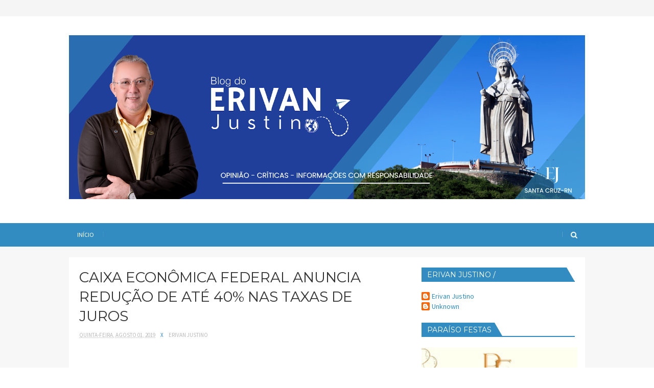

--- FILE ---
content_type: text/html; charset=UTF-8
request_url: https://www.erivanjustino.com.br/2019/08/caixa-economica-federal-anuncia-reducao.html
body_size: 51290
content:
<!DOCTYPE html>
<html class='v2' dir='ltr' xmlns='http://www.w3.org/1999/xhtml' xmlns:b='http://www.google.com/2005/gml/b' xmlns:data='http://www.google.com/2005/gml/data' xmlns:expr='http://www.google.com/2005/gml/expr'>
<head>
<link href='https://www.blogger.com/static/v1/widgets/4128112664-css_bundle_v2.css' rel='stylesheet' type='text/css'/>
<link href='//maxcdn.bootstrapcdn.com/font-awesome/4.5.0/css/font-awesome.min.css' rel='stylesheet'/>
<link href='https://fonts.googleapis.com/css?family=Montserrat:400,700|Source+Sans+Pro:400,700,700italic,400italic' rel='stylesheet' type='text/css'/>
<meta content='width=device-width, initial-scale=1, maximum-scale=1' name='viewport'/>
<meta content='text/html; charset=UTF-8' http-equiv='Content-Type'/>
<meta content='blogger' name='generator'/>
<link href='https://www.erivanjustino.com.br/favicon.ico' rel='icon' type='image/x-icon'/>
<link href='https://www.erivanjustino.com.br/2019/08/caixa-economica-federal-anuncia-reducao.html' rel='canonical'/>
<link rel="alternate" type="application/atom+xml" title="Blog do Erivan Justino - Atom" href="https://www.erivanjustino.com.br/feeds/posts/default" />
<link rel="alternate" type="application/rss+xml" title="Blog do Erivan Justino - RSS" href="https://www.erivanjustino.com.br/feeds/posts/default?alt=rss" />
<link rel="service.post" type="application/atom+xml" title="Blog do Erivan Justino - Atom" href="https://www.blogger.com/feeds/1371195892796027108/posts/default" />

<link rel="alternate" type="application/atom+xml" title="Blog do Erivan Justino - Atom" href="https://www.erivanjustino.com.br/feeds/2978046705729847979/comments/default" />
<!--Can't find substitution for tag [blog.ieCssRetrofitLinks]-->
<link href='https://blogger.googleusercontent.com/img/b/R29vZ2xl/AVvXsEg8HRgM7jiaR1NNBfYCclYuUZnv6x9voVtaAzoJJI17vXtfkid3VQJSbD4Hyf7TkpGELq4r_6bdw3oaYYif6MPLA-bLR7DODNRZ0GLkCLPafvGDFZNr7mYf6ju0lfqU6kq6kU17wf9NSYny/s320/caixa_widelg.jpeg' rel='image_src'/>
<meta content='https://www.erivanjustino.com.br/2019/08/caixa-economica-federal-anuncia-reducao.html' property='og:url'/>
<meta content='CAIXA ECONÔMICA FEDERAL ANUNCIA REDUÇÃO DE ATÉ 40% NAS TAXAS DE JUROS' property='og:title'/>
<meta content='' property='og:description'/>
<meta content='https://blogger.googleusercontent.com/img/b/R29vZ2xl/AVvXsEg8HRgM7jiaR1NNBfYCclYuUZnv6x9voVtaAzoJJI17vXtfkid3VQJSbD4Hyf7TkpGELq4r_6bdw3oaYYif6MPLA-bLR7DODNRZ0GLkCLPafvGDFZNr7mYf6ju0lfqU6kq6kU17wf9NSYny/w1200-h630-p-k-no-nu/caixa_widelg.jpeg' property='og:image'/>
<title>
CAIXA ECONÔMICA FEDERAL ANUNCIA REDUÇÃO DE ATÉ 40% NAS TAXAS DE JUROS - Blog do Erivan Justino
</title>
<meta content='CAIXA ECONÔMICA FEDERAL ANUNCIA REDUÇÃO DE ATÉ 40% NAS TAXAS DE JUROS' property='og:title'/>
<meta content='https://www.erivanjustino.com.br/2019/08/caixa-economica-federal-anuncia-reducao.html' property='og:url'/>
<meta content='article' property='og:type'/>
<meta content='https://blogger.googleusercontent.com/img/b/R29vZ2xl/AVvXsEg8HRgM7jiaR1NNBfYCclYuUZnv6x9voVtaAzoJJI17vXtfkid3VQJSbD4Hyf7TkpGELq4r_6bdw3oaYYif6MPLA-bLR7DODNRZ0GLkCLPafvGDFZNr7mYf6ju0lfqU6kq6kU17wf9NSYny/s320/caixa_widelg.jpeg' property='og:image'/>
<meta content='Blog do Erivan Justino' property='og:site_name'/>
<meta content='https://www.erivanjustino.com.br/' name='twitter:domain'/>
<meta content='CAIXA ECONÔMICA FEDERAL ANUNCIA REDUÇÃO DE ATÉ 40% NAS TAXAS DE JUROS' name='twitter:title'/>
<meta content='summary_large_image' name='twitter:card'/>
<meta content='https://blogger.googleusercontent.com/img/b/R29vZ2xl/AVvXsEg8HRgM7jiaR1NNBfYCclYuUZnv6x9voVtaAzoJJI17vXtfkid3VQJSbD4Hyf7TkpGELq4r_6bdw3oaYYif6MPLA-bLR7DODNRZ0GLkCLPafvGDFZNr7mYf6ju0lfqU6kq6kU17wf9NSYny/s320/caixa_widelg.jpeg' name='twitter:image'/>
<meta content='CAIXA ECONÔMICA FEDERAL ANUNCIA REDUÇÃO DE ATÉ 40% NAS TAXAS DE JUROS' name='twitter:title'/>
<!-- Social Media meta tag need customer customization -->
<meta content='Facebook App ID here' property='fb:app_id'/>
<meta content='Facebook Admin ID here' property='fb:admins'/>
<meta content='@username' name='twitter:site'/>
<meta content='@username' name='twitter:creator'/>
<script type='text/javascript'>
      var blog = document.location.hostname.split(".");
      if (window.location.href.indexOf(".blogspot") > -1) {
          if (blog[blog.length - 1] != "com") {
              var ncr = "http://" + blog[0] + ".blogspot.com/ncr";
              window.location.replace(ncr + document.location.pathname);
          }
      }
    </script>
<!-- Style CSS -->
<style id='page-skin-1' type='text/css'><!--
/*-----------------------------------------------
Blogger Template Style
Name:   Swee Travel
Author: Ideial Blogger(Magnun)
URL:  http://www.ideiasblogger.com/
Version: Free Version
-----------------------------------------------*/
/* Variable definitions
====================
<Variable name="theme.color" description="Theme Color" type="color" default="#a8dba8"/>
<Variable name="menu.bg" description="Menu BG" type="color" default="#a8dba8"/>
====================*/
/* Reset */
a,abbr,acronym,address,applet,b,big,blockquote,body,caption,center,cite,code,dd,del,dfn,div,dl,dt,em,fieldset,font,form,h1,h2,h3,h4,h5,h6,html,i,iframe,img,ins,kbd,label,legend,li,object,p,pre,q,s,samp,small,span,strike,strong,sub,sup,table,tbody,td,tfoot,th,thead,tr,tt,u,ul,var{padding:0;border:0;outline:0;vertical-align:baseline;background:0 0;margin:0}
ins{text-decoration:underline}
del{text-decoration:line-through}
dl,ul{list-style-position:inside;list-style:none;}
ul li{list-style:none}
caption,th{text-align:center}
img{border:none;position:relative}
.clear{clear:both}
.section,.widget,.widget ul,.widget li,.BlogArchive #ArchiveList ul.flat li{margin:0;padding:0}
del { text-decoration: line-through}
table { border-collapse: collapse; border-spacing: 0}
/* Body */
body{color:#666;font-size: 14px;font-family:'Source Sans Pro', sans-serif;font-weight:400;margin:0;padding:0}
a:link,a:visited{color:#328cc1;text-decoration:none;outline:none}
a:hover{color:#e74c3c;text-decoration:none;outline:none}
a img{border-width:0}
h1,h2,h3,h4,h5,h6{font-family:'Montserrat', serif;font-weight:400;color:#333;padding:0;margin:0}
.separator a{clear:none!important;float:none!important;margin-left:0!important;margin-right:0!important}
*{outline:0;transition:all .17s ease;-webkit-transition:all .17s ease;-moz-transition:all .17s ease;-o-transition:all .17s ease}
.fb-page{transition:all .0s ease;-webkit-transition:all .0s ease;-moz-transition:all .0s ease;-o-transition:all .0s ease}
.hreview,.status-msg-wrap,.feed-links,a.quickedit,span.item-control{display: none!important;}
.ad-ab{display: none;}
#navbar-iframe{height:0;visibility:hidden;display:none;}
.feed-links {clear: both;line-height: 2.5em;}
.CSS_LIGHTBOX{z-index:9999999999!important}
/* Typography */
.post-body h1,.post-body h2,.post-body h3,.post-body h4,.post-body h5,.post-body h6{margin-bottom:15px;color:#333333}
blockquote{font-style:italic;color:#bbb;border-left:5px solid #EBEBEB;margin-left:0;padding:10px 15px}
blockquote:before{content:'\f10d';display:inline-block;font-family:FontAwesome;font-style:normal;line-height:1;-webkit-font-smoothing:antialiased;-moz-osx-font-smoothing:grayscale;margin-right:10px;color:#328cc1;font-weight:400}
blockquote:after{content:'\f10e';display:inline-block;font-family:FontAwesome;font-style:normal;line-height:1;-webkit-font-smoothing:antialiased;-moz-osx-font-smoothing:grayscale;margin-left:10px;color:#328cc1;font-weight:400}
.widget .post-body ul,.widget .post-body ol{line-height:1.5;font-weight:400}
.widget .post-body li{margin:5px 0;padding:0;line-height:1.5}
.post-body ul li:before{content:"\f105";margin-right:5px;font-family:fontawesome}
#author-head{display:none}
/* Outer Wrapper */
#outer-wrapper{background:#FFF;margin:0;padding:0;text-align:left}
.row{width:1010px;margin:0 auto;padding:0}
#top-wrap{background-color:#f5f5f5;width:100%;height:32px;position:relative;z-index:5}
.top-wrap-head{position:relative;height:32px;overflow:hidden}
.top-nav{float:left}
.top-nav li{float:left;display:inline-block;margin-right:20px;line-height:32px}
.top-nav li a{font-size:14px;color:#666;line-height:32px}
.top-nav li a:hover{color:#328cc1}
#header-social ul li:before{content:'';position:absolute;left:0;background-color:#328cc1;top:0;width:100%;height:100%;border-radius:50%;-webkit-transform:scale(0);transform:scale(0);-webkit-transition:all .2s ease-in-out;transition:all .2s ease-in-out}
#header-social ul li:hover:before{-webkit-transform:scale(1);transform:scale(1)}
#header-social{float:right;position:relative;display:block;margin-right:0}
#header-social ul{overflow:hidden}
#header-social ul li{line-height:26px;width:26px;height:26px;text-align:center;float:left;margin-top:3px;margin-left:10px;padding:0;position:relative}
#header-social ul li a{text-align:center;color:#333;font-size:13px;position:relative;padding:5px;text-decoration:none}
#header-social ul li a:before{display:inline-block;font-family:FontAwesome;font-style:normal;font-weight:400;-webkit-font-smoothing:antialiased;-moz-osx-font-smoothing:grayscale}
#header-social ul li a:hover{color:#333}
#header-social .facebook:before{content:"\f230"}
#header-social .twitter:before{content:"\f099"}
#header-social .gplus:before{content:"\f0d5"}
#header-social .rss:before{content:"\f09e"}
#header-social .youtube:before{content:"\f167"}
#header-social .skype:before{content:"\f17e"}
#header-social .stumbleupon:before{content:"\f1a4"}
#header-social .tumblr:before{content:"\f173"}
#header-social .vine:before{content:"\f1ca"}
#header-social .stack-overflow:before{content:"\f16c"}
#header-social .linkedin:before{content:"\f0e1"}
#header-social .dribbble:before{content:"\f17d"}
#header-social .soundcloud:before{content:"\f1be"}
#header-social .behance:before{content:"\f1b4"}
#header-social .digg:before{content:"\f1a6"}
#header-social .instagram:before{content:"\f16d"}
#header-social .pinterest:before{content:"\f0d2"}
#header-social .delicious:before{content:"\f1a5"}
#header-social .codepen:before{content:"\f1cb"}
#header-wrapper{position:relative;z-index:5;padding:37px 0 47px;text-align:center}
#header h1{margin:0;font-size:20px}
#header .description{margin:0;padding:0;font-size:11px}
.the-logo{position:relative;padding:0;text-align:center}
.the-logo img{max-width:100%;height:auto;margin:0 auto}
#main-nav{background-color:#328cc1;position:relative;width:100%;height:46px;font-size:12px}
#main-nav .row{height:46px;position:relative;padding:0}
.is-sticky #main-nav{width:100%!important;margin:0;z-index:999999;opacity:.95}
#menu-icon{display:none;}
li.li-home{float:left;display:inline-block;padding:0}
li.li-home a{color:#fff;}
#main-nav li{position:relative;float:left;line-height:46px;padding:0}
#main-nav a{float:left;color:#fff;padding:0 16px;text-transform:uppercase}
#main-nav li::after{content:'';display:inline-block;width:0;height:10px;line-height:10px;border-right:1px solid rgba(255, 255, 255, 0.1);border-left:1px solid rgba(0,0,0,0.04)}
#main-nav .current-menu-item > a::after{content:'';display:block;width:20px;height:3px;margin-top:-3px;margin-right:auto;margin-left:auto;background-color:#328cc1}
.drop-sign{color:#fff;}
.drop-sign i{font-size:12px;top:0px;position:relative;padding-left:3px}
#main-nav ul li ul .drop-sign{float:right;margin:0}
#main-nav ul li ul{display:none;position:absolute;left:0;top:46px;z-index:100;background-color:#202020;border-bottom:2px solid #328cc1}
#main-nav ul li:hover > ul{display:block}
#main-nav ul li ul li{height:auto;clear:both;margin-left:0;line-height:normal;border-right:none;border-bottom:1px dashed rgba(255,255,255,0.15)}
#main-nav ul li ul li:last-child{border-bottom:none}
#main-nav ul li ul li::after{content:'';display:none}
#main-nav ul li ul li:hover {
background-color: #181818;
}
#main-nav ul li ul a{min-width:150px;padding:0 16px;margin-top:0;font-size:14px;color:#fff;font-weight:400;text-transform:capitalize;line-height:38px;transition:all .0s ease;border:none}
#main-nav ul li ul a:hover {color:#328cc1}
#main-nav ul li ul .current-menu-item a::after{content:'';display:none}
#main-nav ul li ul .current-menu-item a{color:#fff}
#main-nav ul li ul .current-menu-item a:hover{color:#328cc1}
#main-nav ul li ul ul{left:100%;top:0}
.is-sticky #main-nav{animation-name:slideInDown;animation-duration:.5s;animation-fill-mode:both}
@keyframes slideInDown {
from{-webkit-transform:translate3d(0,-100%,0);transform:translate3d(0,-100%,0);visibility:visible}
to{-webkit-transform:translate3d(0,0,0);transform:translate3d(0,0,0)}
}
#selectnav1{display:none}
#search-icon{position:absolute;right:0;top:0;display:block;width:46px;line-height:46px;height:46px;color:#fff;font-size:14px;text-align:center;cursor:pointer}
#search-icon::before{content:'';float:left;display:inline-block;width:0;height:10px;margin-top:17px;line-height:10px;border-right:1px solid rgba(255, 255, 255, 0.2);border-left:1px solid rgba(0,0,0,0.04)}
#nav-search{position:absolute;right:0;top:46px;z-index:50;display:none;width:302px;height:74px;background-color:#202020;border-bottom:2px solid #328cc1;transition:all .0s ease;-webkit-transition:all .0s ease;-moz-transition:all .0s ease;-o-transition:all .0s ease}
#nav-search #searchform{width:262px;position:absolute;left:20px;top:20px}
#searchform{position:relative;height:36px;overflow:hidden}
#nav-search #s{width:166px}
#s{position:relative;height:32px;padding-left:12px;padding-right:82px;border:1px dashed rgba(255,255,255,0.15);background-color:#2B2B2B;font-family:'Source Sans Pro',sans-serif;font-size:13px;color:#fff}
#s:focus{color:#fff;outline:none}
#searchsubmit{position:absolute;right:2px;top:2px;height:32px;padding:0 10px;color:#fff;background-color:#328cc1;font-family:'Source Sans Pro',sans-serif;font-size:12px;font-weight:700;text-transform:uppercase;border:none;cursor:pointer;transition:background .3s}
#searchsubmit:hover{background-color:#383838}
.slider-sec .widget h2{display:none}
.slider-sec .PopularPosts{display:none;cursor:move;transition:all .0s ease;-webkit-transition:all .0s ease;-moz-transition:all .0s ease;-o-transition:all .0s ease}
.slider-sec .PopularPosts li{width:100%;overflow:hidden;margin:0!important;padding:0!important;float:left;position:relative}
.slider-sec .PopularPosts li:after{content:'';position:absolute;z-index:1;top:0;left:0;width:100%;height:100%;background:#333;opacity:.5}
.slider-sec .PopularPosts li div{float:left;width:100%;margin:0!important;padding:0!important}
.slider-sec .PopularPosts .item-title{position:absolute;z-index:2;bottom:20px;left:0}
.slider-sec .PopularPosts .item-title a{padding:0 25px;display:inline-block}
.slider-sec .PopularPosts .item-title a h3.slider-title{font-size:22px;line-height:1.4em;display:block;float:left;margin-bottom:10px;color:#fff}
.slider-sec .PopularPosts .item-title a h3.slider-title:hover{color:#7FC6C6;text-decoration:underline}
.slider-sec .PopularPosts .item-title a span.slider-read-more{clear:both;display:block;float:left;padding:4px 13px;text-transform:uppercase;font-weight:400;line-height:20px;font-size:13px;color:#fff;letter-spacing:1px;border-radius:30px;border:1px solid #328cc1}
.slider-sec .PopularPosts .item-title a span.slider-read-more:hover{background-color:#328cc1}
.slider-sec .PopularPosts .item-snippet{display:none}
.owl-carousel .owl-item img,.slider-sec .PopularPosts .item-thumbnail img{display:block;width:100%!important;height:300px;opacity:1!important;-webkit-transform:scale(1)!important;-moz-transform:scale(1)!important;transform:scale(1)!important;transition:all .0s ease!important;-webkit-transition:all .0s ease!important;-moz-transition:all .0s ease!important;-o-transition:all .0s ease!important}
.slider-sec .owl-carousel{position:relative;overflow:hidden;transition:all .0s ease;-webkit-transition:all .0s ease;-moz-transition:all 0s ease;-o-transition:all .0s ease}
.owl-carousel .owl-wrapper:after{content:".";display:block;clear:both;visibility:hidden;line-height:0;height:0;}.owl-carousel{display:none;position:relative;width:100%;-ms-touch-action:pan-y;}.owl-carousel .owl-wrapper{display:none;position:relative;-webkit-transform:translate3d(0px,0px,0px);}.owl-carousel .owl-wrapper-outer{overflow:hidden;position:relative;width:100%;}.owl-carousel .owl-wrapper-outer.autoHeight{-webkit-transition:height 500ms ease-in-out;-moz-transition:height 500ms ease-in-out;-ms-transition:height 500ms ease-in-out;-o-transition:height 500ms ease-in-out;transition:height 500ms ease-in-out;}.owl-carousel .owl-item{float:left;}.owl-controls .owl-page,.owl-controls .owl-buttons div{cursor:pointer;}.owl-controls{-webkit-user-select:none;-khtml-user-select:none;-moz-user-select:none;-ms-user-select:none;user-select:none;-webkit-tap-highlight-color:rgba(0,0,0,0);}.grabbing{cursor:url(grabbing.png) 8 8,move;}.owl-carousel .owl-wrapper,.owl-carousel .owl-item{-webkit-backface-visibility:hidden;-moz-backface-visibility:hidden;-ms-backface-visibility:hidden;-webkit-transform:translate3d(0,0,0);-moz-transform:translate3d(0,0,0);-ms-transform:translate3d(0,0,0);}
.owl-theme .owl-controls{top:40%;width:100%;overflow:hidden;position:absolute;}.owl-theme .owl-controls.clickable .owl-buttons div:hover{filter:Alpha(Opacity=100);opacity:1;text-decoration:none;}.owl-theme .owl-controls .owl-page{display:inline-block;zoom:1;*display:inline;}.owl-theme .owl-controls .owl-page span{display:block;width:12px;height:12px;margin:5px 7px;filter:Alpha(Opacity=50);opacity:0.5;-webkit-border-radius:20px;-moz-border-radius:20px;border-radius:20px;background:#869791;}.owl-theme .owl-controls .owl-page.active span,.owl-theme .owl-controls.clickable .owl-page:hover span{filter:Alpha(Opacity=100);opacity:1;}.owl-theme .owl-controls .owl-page span.owl-numbers{height:auto;width:auto;color:#FFF;padding:2px 10px;font-size:12px;-webkit-border-radius:30px;-moz-border-radius:30px;border-radius:30px;}.owl-item.loading{min-height:150px;background:url(https://lh3.googleusercontent.com/blogger_img_proxy/AEn0k_u4hL9GZWRv-ts7uH1Z-tGfllDQDX257MrhioAgnZbKNl7_9o5pWZMZlMW3wFEYoHHzuCPgGywyEG59vRzkdRYsSDiifZYXolFkW8sFd5cQg1SbnJOmqqeVnVAPKRwvMkuKMj9nOXo=s0-d) no-repeat center center}.owl-theme .owl-controls .owl-buttons div{position:relative;overflow:hidden;background:none;text-transform:uppercase;display:inline-block;z-index:10;width:40px;height:40px;margin:0px auto;font-size:24px;color:#fff;padding:0;line-height:40px;background-color:#328cc1;text-align:center;opacity:0.5;border-radius:40px;-webkit-transition:0.35s;-moz-transition:0.35s;transition:0.35s;}.owl-theme .owl-controls .owl-prev{float:left;margin-left:20px!important;}.owl-theme .owl-controls .owl-prev:before{content:"\f104";font-family:FontAwesome;}.owl-theme .owl-controls .owl-next{float:right;margin-right:20px!important;}.owl-theme .owl-controls .owl-next:before{content:"\f105";font-family:FontAwesome;}.owl-theme .owl-controls .owl-buttons div:hover{background-color:#328cc1;color:#fff;}.owl-theme .owl-controls .owl-page span{display:block;width:8px;height:8px;margin:2px;border:1px solid #eee;-webkit-border-radius:20px;-moz-border-radius:20px;border-radius:20px;background:#eee;}.owl-buttons .owl-prev{left:0;}.owl-buttons .owl-next{right:0;}.owl-theme .owl-controls .owl-page.active span,.owl-theme .owl-controls.clickable .owl-page:hover span{background-color:#000;border-color:#000;}
#content-wrapper{background:#F7F7F7;width:100%;border-top:1px solid #F0F0F0;padding:21px 0 0;margin:0}
.main-head{background-color:#fff;margin-top:-1px;overflow:hidden}
.blog-head{padding:20px;float:left;box-sizing:border-box;width:100%;position:relative}
.index #main-wrapper,.archive #main-wrapper{width:640px;float:left;border:0}
.feat-layout .widget-content,.feat-layout h2{display:none}
.feat .feat-title{position:relative;margin-bottom:25px;clear:both;line-height:31px;text-transform:uppercase}
.feat .feat-title h2{position:relative;z-index:2;height:28px;font-size:20px;line-height:28px;padding-right:10px;background-color:#fff;display:inline-block;margin:0}
.feat .feat-title h2 a{color:#333}
.feat .feat-title .title-line{position:absolute;left:0;top:14px;z-index:1;display:block;width:100%;height:2px;background-color:#EFEFEF}
.feat .feat-title .desc-title{display:block;height:23px;clear:both;color:#ccc;font-family:'Source Sans Pro',serif;font-weight:400;font-size:16px;line-height:23px}
.feat .feat-head{width:640px;padding-bottom:20px;margin-bottom:20px;border-bottom:1px solid #EFEFEF}
.feat .feat-head .feat-thumb{position:relative;width:100%;height:360px}
.feat .feat-img{width:100%;height:360px;display:block}
.feat .feat-head{overflow:hidden}
.feat-thumb{overflow:hidden}
.feat .feat-content{position:relative;background:#fff;z-index:20;width:560px;padding:15px 20px 0;margin-top:-40px;margin-right:auto;margin-left:auto}
.feat .feat-content .feat-headline{margin-bottom:10px}
.feat .feat-content .feat-headline a{font-size:24px;color:#333;line-height:32px}
.feat .feat-content .feat-headline a:hover{color:#328cc1}
.meta-feat{color:#bbb;overflow:hidden;font-size:11px;text-transform:uppercase}
.meta-feat span{margin:0 8px;color:#328cc1}
.feat .recent-des{margin-top:5px;color:#666;clear:both;margin-bottom:15px;font-size:14px;line-height:22px;font-weight:400}
a.feat-readmore{display:inline-block;height:29px;float:left;padding:0 12px;color:#333;background-color:#eee;font-size:11px;font-weight:700;text-transform:uppercase;line-height:29px;border-radius:30px;}
a.feat-readmore:hover{color:#fff;background-color:#328cc1;}
.share-icon-feat,.share-icon-post{position:relative;z-index:2;display:inline-block;width:29px;height:29px;font-size:13px;color:#333;line-height:29px;text-align:center;float:left;background-color:#eee;cursor:pointer;margin-left:5px;border-radius:30px}
.share-icon-feat:before,.share-icon-post:before{content:"\f1e0";display:inline-block;font-family:FontAwesome;font-style:normal;font-weight:400;-webkit-font-smoothing:antialiased;-moz-osx-font-smoothing:grayscale}
.share-icon-feat:hover,.share-icon-post:hover{color:#fff;background-color:#328cc1}
.share-feat a.share-show,.share-post a.share-show{display:block;animation-name:slideInLeft;animation-duration:1s;animation-fill-mode:both}
@keyframes slideInLeft {
from{-webkit-transform:translate3d(-100%,0,0);transform:translate3d(-100%,0,0);visibility:visible}
to{-webkit-transform:translate3d(0,0,0);transform:translate3d(0,0,0)}
}
.share-feat,.share-post{position:relative;z-index:1;height:32px;float:left}
.share-feat a,.share-post a{display:none;float:left;margin-left:2px;width:29px;height:29px;color:#333;font-size:13px;line-height:29px;text-align:center;background-color:#eee;border-radius:30px;}
.share-feat a:hover,.share-post a:hover{color:#fff;background-color:#328cc1;}
.share-feat,.share-post{font-family:FontAwesome;font-style:normal;font-weight:400;-webkit-font-smoothing:antialiased;-moz-osx-font-smoothing:grayscale}
.share-feat .twitter:before,.share-post .twitter:before{content:"\f099";display:inline-block}
.share-feat .facebook:before,.share-post .facebook:before{content:"\f09a";display:inline-block}
.share-feat .google:before,.share-post .google:before{content:"\f0d5";display:inline-block}
.share-feat .pinterest:before,.share-post .pinterest:before{content:"\f0d2";display:inline-block}
.feat1{padding-bottom:20px}
.feat1 .feat-head{margin-bottom:19px;padding-bottom:15px}
.feat1 .feat-head .feat-thumb{display:table-cell;vertical-align:middle;border-radius:2px}
.feat1 .feat-img{display:block}
.feat1 .feat-head-content{display:table-cell}
.index .post,.archive .post{display:block;height:auto;overflow:hidden;box-sizing:border-box;margin:0 0 20px;padding-bottom:20px;border-bottom:1px solid #EFEFEF}
.index article,.archive article{overflow:hidden}
.index .post h2,.archive .post h2{margin:0 0 10px;padding-right:10px;overflow:hidden;display:block}
.index .post h2 a,.archive .post h2 a{font-size:18px;line-height:26px;float:left;color:#333;text-transform:none;text-decoration:none}
.index .post h2 a:hover,.archive .post h2 a:hover{color:#328cc1}
.index .post-header,.archive .post-header{display:none}
.index #blog-pager,.archive #blog-pager{display:block;font-size:11px;margin:0;padding:0}
.block-image{float:left;width:270px;height:200px;margin:0 15px 0 0}
.block-image .thumb{width:100%;height:200px;position:relative;display:block;z-index:2;overflow:hidden}
.block-image a{width:100%;height:200px;display:block}
.thumb-overlay{position:absolute;left:0;top:0;z-index:5;width:100%;height:100%;background-color:rgba(34,34,34,0.1);transition:background .3s}
.thumb-overlay:hover{background-color:rgba(34,34,34,0)}
.date-header{display:block;overflow:hidden;font-weight:400;margin:0!important;padding:0}
#meta-post{color:#bbb;overflow:hidden;font-size:11px;text-transform:uppercase}
#meta-post a{color:#bbb}
.meta-divider{margin:0 8px;color:#328cc1}
.resumo{margin-top:5px;color:#666;font-size:14px;line-height:22px}
.resumo span{display:block;margin-bottom:8px}
a.post-readmore{display:inline-block;height:29px;float:left;padding:0 12px;color:#333;background-color:#eee;font-size:11px;font-weight:700;text-transform:uppercase;line-height:29px;border-radius:30px;}
a.post-readmore:hover{color:#fff;background-color:#328cc1;}
.item #main-wrapper,.static_page #main-wrapper{width:616px;float:left;padding:0;word-wrap:break-word;overflow:hidden}
.breadcrumbs{display:none;font-size:0;margin:0;padding:0}
.item .post-head,.static_page .post-head{margin:0;position:relative}
.item .post-title,.static_page .post-title{color:#333;display:inline-block;font-size:28px;line-height:38px;margin-bottom:10px;position:relative}
.post-meta{color:#bbb;overflow:hidden;font-size:11px;text-transform:uppercase}
.post-timestamp{margin-left:0}
.post-meta a{color:#bbb}
.post-meta a:hover{color:#328cc1}
.item article,.static_page article{margin-top:14px}
.item .post,.static_page .post{padding:0}
.post-body{width:100%;margin-bottom:14px;font-family:"Source Sans Pro",sans-serif;font-size:14px;line-height:22px;font-weight:400}
.post-body img{max-width:100%;height:auto!important}
.label-head{display:inline-block;width:100%;color:#bbb;overflow:hidden;font-size:11px;text-transform:uppercase;margin-bottom:20px;padding-bottom:20px;border-bottom:1px solid #EFEFEF}
.label-head a{color:#bbb;text-transform:uppercase}
.label-head a:hover{color:#328cc1}
.label-head span{margin-right:8px;color:#666;text-transform:uppercase}
.label-head .tag-divider{color:#328cc1;margin:0 8px}
#share-box{position:relative;overflow:hidden;margin-bottom:30px;padding-bottom:20px;border-bottom:1px solid #EFEFEF;font-size:12px;line-height:20px}
#share-box li{display:inline-block;height:20px;float:left;margin-right:25px}
#share-box li:first-child{margin-right:20px}
#share-box span{display:inline-block;width:20px;height:20px;float:left;margin-right:5px;font-size:11px;color:#fff;line-height:21px;text-align:center;border-radius:20px;background-color:#444;transition:all .17s ease;-webkit-transition:all .17s ease;-moz-transition:all .17s ease;-o-transition:all .17s ease}
#share-box a{color:#666}
#share-box a:hover{color:#328cc1}
#share-box a:hover span{background-color:#328cc1}
#share-box a i{font-style:normal;transition:all .0s ease;-webkit-transition:all .0s ease;-moz-transition:all .0s ease;-o-transition:all .0s ease}
#author-sec .widget-content,#author-sec .widget h2{display:none}
.author-box{position:relative;width:100%;float:left;margin-bottom:20px;padding-bottom:20px;border-bottom:1px solid #EFEFEF}
.img-box{display:inline-block;width:100px;height:100px;float:left;margin-right:10px;border-radius:0px;padding:4px;border:1px dashed #EFEFEF;overflow:hidden}
.img-box img{max-width:100%}
.author-meta{overflow:hidden}
.author-meta h3{margin-bottom:4px;font-size:16px;line-height:24px}
.author-meta h3 a{color:#333}
.author-meta p{margin:0 0 11px;line-height:22px}
.author-icons .none{display:none!important}
.author-icons a{display:inline-block;width:20px;height:20px;float:left;margin-right:16px;border-radius:20px;font-size:11px;color:#fff;line-height:21px;text-align:center}
.author-icons a:hover{background-color:#444}
.author-icons .twitter-link{background-color:#40BFF4}
.author-icons .facebook-link{background-color:#5C82D0}
.author-icons .google-link{background-color:#EA5D4B}
.author-icons .pinterest-link{background-color:#CA2127}
.author-icons .instagram-link{background-color:#548BB5}
.related li{width:297px;display:inline-block;height:auto;float:left;margin-bottom:20px;padding-bottom:20px;position:relative;border-bottom:1px solid #EFEFEF;box-sizing:border-box}
.related li:nth-child(odd){margin-right:20px}
.related-thumb{width:100%;height:200px;position:relative;overflow:hidden}
.related li .related-img{width:100%;height:200px;display:block}
.related .related-content{position:relative;z-index:20;width:225px;padding:13px 17px 0;margin-top:-30px;margin-right:auto;background-color:#fff;margin-left:auto}
.related-title{margin-bottom:10px;font-size:18px;line-height:26px}
.related-title a{color:#333}
.related-title a:hover{color:#328cc1}
.related .meta-feat{margin-bottom:10px}
.related .related-des{line-height:22px;margin-bottom:15px}
.comments{clear:both;margin-top:0;margin-bottom:0;color:#010101}
.comments h4{font-size:15px;text-transform:uppercase;font-weight:400;padding:10px 0;margin:0;border-top:1px solid #EFEFEF;border-bottom:1px solid #EFEFEF}
.comments .comments-content{padding:10px 0}
.comments .comments-content .comment{margin-bottom:0;padding-bottom:8px}
.comments .comments-content .comment:first-child{padding-top:0}
.cmm-tabs .content-tab{background-color:transparent;padding:0}
.cmm-tabs-header{background-color:#333333;height:32px;margin-bottom:0;position:relative}
.cmm-tabs-header h3{display:inline-block;margin:0;color:#E4E4E4;font-weight:700;text-transform:uppercase;font-size:13px;height:32px;line-height:32px;padding-left:10px}
.cmm-tabs-header h3 h9{display:none}
.simpleTab .cmm-tabs-header .wrap-tab{float:right}
.cmm-tabs-header .wrap-tab a{height:auto;line-height:32px;padding:0 10px;font-size:14px;display:inline-block}
.cmm-tabs-header .wrap-tab li{float:left;width:auto}
.facebook-tab,.fb_iframe_widget_fluid span,.fb_iframe_widget iframe{width:100%!important}
.comments .item-control{position:static}
.comments .avatar-image-container{float:left}
.comments .avatar-image-container,.comments .avatar-image-container img{height:60px;max-height:60px;width:60px;max-width:60px;border-radius:60px}
.comments .comment-block{margin:0 0 10px 70px;padding:0 0 20px;box-shadow:none;border-bottom:1px solid #F2F2F2}
.comments .comment-block,.comments .comments-content .comment-replies{overflow:hidden}
.comments .comments-content .comment-replies{margin-left:100px}
.comments .comments-content .inline-thread{padding:0}
.comments .comments-content .comment-header{font-size:14px;padding:0;margin:0}
.comments .comments-content .user{float:left;margin-bottom:5px;font-family:'Montserrat',serif;font-size:16px;font-style:normal;font-weight:400}
.comments .comments-content .icon.blog-author{font-weight:400}
.comments .comments-content .comment-content{float:none;clear:both:display:block;text-align:justify;font-size:14px;line-height:1.4em}
.comments .comment .comment-actions a{float:left;margin-right:5px;padding:3px 6px;color:#666;font-weight:400;border:1px solid #F2F2F2;font-size:10px;letter-spacing:1px}
.comments .comment .comment-actions a:hover{color:#666;border-color:#328cc1;text-decoration:none}
.comments .comments-content .datetime{float:none;margin:5px 0;display:block;clear:both;color:#bbb;font-size:11px;text-transform:uppercase}
.comments .comments-content .comment-header a{color:inherit}
.comments .comments-content .comment-header a:hover{color:#328cc1}
.comments .comments-content .icon.blog-author:before{content:"\f044";font-size:12px;font-family:FontAwesome}
.comments .thread-toggle{margin-bottom:4px}
.comments .comments-content .comment-thread{margin:4px 0}
.comments .continue a{padding:0;padding-top:0;padding-left:0;font-weight:500}
.comments .comments-content .loadmore.loaded{margin:0;padding:0}
.comments .comment-replybox-thread{margin:0}
iframe.blogger-iframe-colorize,iframe.blogger-comment-from-post{max-height:260px!important}
.showpageOf{display:none}
.showpagePoint{display:block;float:left;padding:7px 12px;margin-right:5px;color:#fff;background-color:#328cc1;border-radius:30px;}
.showpageNum a,.showpage a{display:block;margin-right:5px;float:left;color:#333;background-color:#eee;text-transform:uppercase;text-decoration:none;padding:7px 12px;border-radius:30px;}
.showpageNum a:hover,.showpage a:hover{color:#fff;background-color:#328cc1;}
.showpageArea{float:left}
.home-link{display:none}
.post-nav li{padding:0;display:inline-block;width:50%}
.post-nav li strong{display:block;padding:0 0 5px;font-family:'Montserrat',serif;font-weight:700;letter-spacing:1px;text-transform:uppercase;font-size:13px}
.post-nav li strong i{transition:all .0s ease;-webkit-transition:all .0s ease;-moz-transition:all .0s ease;-o-transition:all .0s ease}
ul.post-nav{background-color:#FFF;margin-bottom:20px;display:block;width:100%;overflow:hidden}
.post-nav li a{color:#333;line-height:1.33;display:block;padding:10px 0;transition:all .0s ease;-webkit-transition:all .0s ease;-moz-transition:all .0s ease;-o-transition:all .0s ease}
.post-nav li:hover a{color:#328cc1}
ul.post-nav span{font-weight:400}
.post-nav .previous{float:left;border-right:0;box-sizing:border-box;padding-right:10px}
.post-nav .next{text-align:right}
a.blog-pager-newer-link,a.blog-pager-older-link{float:left;margin-right:1px;font-size:11px;color:#666;background-color:#fff;border:1px solid #EFEFEF;text-transform:uppercase;text-decoration:none;padding:8px 12px}
a.blog-pager-newer-link:hover,a.blog-pager-older-link:hover{color:#328cc1}
a.blog-pager-newer-link{float:left}
a.blog-pager-older-link{float:right}
.sidebar-right{float:right;margin-top:0}
#sidebar-right{position:relative;width:300px;float:right;margin-top:-20px;margin-right:-20px;padding:20px;background-color:#fff;overflow:hidden}
#sidebar-right .widget{margin-bottom:20px}
#sidebar-right .widget-title{position:relative;height:28px;margin-bottom:20px;text-transform:uppercase}
#sidebar-right .widget-title h2{position:relative;display:inline-block;height:28px;font-size:14px;color:#fff;padding-right:22px;padding-left:11px;background-color:#328cc1;line-height:29px}
.bg-corner{position:absolute;right:-14px;top:0;display:block;width:30px;height:27px;background:url(https://blogger.googleusercontent.com/img/b/R29vZ2xl/AVvXsEinMEWeyDiQd7bzb5SAEqqaKty165d4zqh36D_MV8pEbwsmIqSkxdVhW5nWk00tmrUexLDYdWmfIMAFBk7VzKWhh7m0UfpGQgtNKgfFtLVtqMrU3A67st3B931-aXUpRIZD-T4OJ47lTwiG/s1600-r/corner.png) no-repeat}
.ti-border{position:absolute;background-color:#328cc1;left:0;bottom:0;display:block;width:100%;height:2px}
.PopularPosts img{padding:0}
.sidebar .PopularPosts img{width:72px;height:72px;padding:0;margin:0}
.sidebar .PopularPosts li{display:block;margin-bottom:20px;padding:0 0 20px!important;border-bottom:1px dashed #E4E4E4}
.sidebar .PopularPosts li:last-child{margin-bottom:0;padding-bottom:0!important;border-bottom:none}
.sidebar .PopularPosts .item-thumbnail{margin:0 10px 0 0}
.sidebar .PopularPosts .item-thumbnail a{position:relative;line-height:0;float:left;overflow:hidden}
.sidebar .PopularPosts .item-title{font-weight:700;font-size:12px}
.sidebar .PopularPosts .item-title a{color:#333;text-decoration:none;font-family:'Montserrat',serif;font-size:14px;line-height:20px;font-weight:400}
.sidebar .PopularPosts .item-title a:hover{color:#328cc1;text-decoration:none}
.cloud-label-widget-content span a,.cloud-label-widget-content span span{display:block;float:left;height:29px;line-height:29px;padding:0 10px;margin:0 1px 1px 0;color:#333;background-color:#eee;font-size:11px;font-weight:700;text-decoration:none;text-transform:uppercase;margin-right:3px;margin-bottom:3px;border-radius:30px}
.cloud-label-widget-content span a:hover,.cloud-label-widget-content span span:hover{color:#fff;background-color:#328cc1}
.label-size-1,.label-size-2{opacity:100}
.list-label-widget-content li{display:block;padding:6px 0;border-bottom:1px dashed #E4E4E4;position:relative}
.list-label-widget-content li a:before{content:'\203a';position:absolute;left:0;top:0;font-size:22px;color:#666}
.list-label-widget-content li a{color:#666;font-size:12px;padding-left:10px;font-weight:400;text-transform:capitalize}
.list-label-widget-content li a:hover,.list-label-widget-content li a:hover:before{color:#328cc1}
.list-label-widget-content li span:first-child:before{content:'\203a';position:absolute;left:0;top:0;font-size:22px;color:#666}
.list-label-widget-content li span:first-child{color:#666;font-size:12px;padding-left:10px;font-weight:400;text-transform:capitalize}
.list-label-widget-content li span:last-child{color:#328cc1;font-size:10px;float:right;padding-top:2px}
.list-label-widget-content li:first-child{margin-top:5px;border-top:1px dashed #E4E4E4}
.list-label-widget-content li:last-child{border-bottom:1px dashed #E4E4E4}
.FollowByEmail td{width:100%;float:left;padding:0}
.FollowByEmail .follow-by-email-inner .follow-by-email-submit{margin-left:0;width:100%;border-radius:0;height:29px;color:#666;background-color:#fff;border:1px solid #F2F2F2;font-size:11px;font-family:inherit;text-transform:uppercase;letter-spacing:1px;font-weight:700}
.FollowByEmail .follow-by-email-inner .follow-by-email-submit:hover{border-color:#328cc1}
.FollowByEmail .follow-by-email-inner .follow-by-email-address{padding-left:10px;height:30px;border:1px solid #EEE;margin-bottom:5px;font:12px Source Sans Pro;max-width:100%;box-sizing:border-box}
.FollowByEmail .follow-by-email-inner .follow-by-email-address:focus{border:1px solid #EEE}
.FollowByEmail .widget-content:before{content:"Enter your email address to subscribe to this blog and receive notifications of new posts by email.";font-size:12px;color:#333;line-height:1.33em;font-family:'Source Sans Pro',serif;padding:0 3px 7px;display:block}
.FollowByEmail table{box-sizing:border-box;padding:0}
.flickr_widget .flickr_badge_image{float:left;margin-bottom:5px;margin-right:10px;overflow:hidden;display:inline-block}
.flickr_widget .flickr_badge_image:nth-of-type(4),.flickr_widget .flickr_badge_image:nth-of-type(8),.flickr_widget .flickr_badge_image:nth-of-type(12){margin-right:0}
.flickr_widget .flickr_badge_image img{max-width:67px;height:auto}
.flickr_widget .flickr_badge_image img:hover{opacity:.5}
#ArchiveList select{color:#666;background-color:#fff;border:1px solid #F2F2F2;padding:7px;width:100%;cursor:pointer;font:11px Source Sans Pro,serif}
#footer-wrapper{clear:both;color:#ccc;background-color:#2D2D2D}
.footer-wrap{margin:0 auto;overflow:hidden;padding:0}
.footer-widget{width:31.94%;float:left;margin-right:20px;display:inline-block}
#footer3{margin-right:0}
#footer1 .widget:nth-of-type(2),#footer2 .widget:nth-of-type(2),#footer3 .widget:nth-of-type(2){padding-top:0}
.footer-widget .widget{width:100%;padding:20px 0}
.footer-widget .widget-title{position:relative;height:38px;margin-bottom:20px;border-bottom:1px solid #3A3A3A;text-transform:uppercase}
.footer-widget .widget-title h2{color:#fff;font-size:16px;line-height:24px}
.footer-widget .widget-title span{position:absolute;left:0;bottom:-1px;display:block;width:30px;height:1px;background-color:#328cc1}
.footer-widget ul{padding-left:0}
.footer-widget .PopularPosts img{width:72px;height:72px;padding:0;margin:0}
.footer-widget .PopularPosts li{display:block;margin-bottom:20px;padding:0 0 20px!important;border-bottom:1px dashed #3A3A3A}
.footer-widget .PopularPosts li:last-child{margin-bottom:0;padding-bottom:0!important;border-bottom:0}
.footer-widget .PopularPosts .item-thumbnail{margin:0 10px 0 0}
.footer-widget .PopularPosts .item-thumbnail a{position:relative;line-height:0;float:left;overflow:hidden}
.footer-widget .PopularPosts .item-title{font-weight:700;font-size:12px}
.footer-widget .PopularPosts .item-title a{color:#fff;text-decoration:none;font-family:'Montserrat',serif;font-size:14px;line-height:20px;font-weight:400}
.footer-widget .PopularPosts .item-title a:hover{color:#ccc;text-decoration:none}
.footer-widget .cloud-label-widget-content span a,.footer-widget .cloud-label-widget-content span span{color:#fff;background-color:#353535;}
.footer-widget .cloud-label-widget-content span a:hover,.footer-widget .cloud-label-widget-content span span:hover{background-color:#328cc1}
.footer-widget #ArchiveList select{background-color:#303030;border:1px solid #3A3A3A;color:#FFF}
.footer-widget .FollowByEmail .widget-content:before{color:#fff}
.footer-widget .FollowByEmail .follow-by-email-inner .follow-by-email-address{color:#FFF;background-color:#303030;border:1px solid #3A3A3A}
.footer-widget .FollowByEmail .follow-by-email-inner .follow-by-email-address:focus,.footer-widget .FollowByEmail .follow-by-email-inner .follow-by-email-address:hover{border-color:#328cc1}
.footer-widget .FollowByEmail .follow-by-email-inner .follow-by-email-submit{height:30px;background-color:#353535;color:#fff;border:0}
.footer-widget .FollowByEmail .follow-by-email-inner .follow-by-email-submit:hover{background-color:#328cc1;color:#fff}
.footer-widget .list-label-widget-content li{border-bottom:1px dashed #3A3A3A}
.footer-widget .list-label-widget-content li a,.footer-widget .list-label-widget-content li a:before{color:#fff}
.footer-widget .list-label-widget-content li a:hover,.footer-widget .list-label-widget-content li a:hover:before{color:#ccc}
.footer-widget .list-label-widget-content li span:first-child:before{color:#fff}
.footer-widget .list-label-widget-content li span:first-child{color:#fff}
.footer-widget .list-label-widget-content li span:last-child{color:#328cc1}
.footer-widget .list-label-widget-content li:first-child{border-top:1px dashed #3A3A3A}
.footer-widget .list-label-widget-content li:last-child{border-bottom:1px dashed #3A3A3A}
#footer-container{width:100%;height:54px;color:#777;clear:both;border-top:1px solid #3A3A3A;background-color:#333;font-size:12px;text-transform:uppercase}
#footer-container p{float:left;line-height:54px;margin:0}
#footer-container a{color:#777}
#footer-container a:hover,#back-to-top:hover{color:#fff}
#back-to-top{display:inline-block;float:right;line-height:54px;cursor:pointer}
#back-to-top i{transition:all .0s ease;-webkit-transition:all .0s ease;-moz-transition:all .0s ease;-o-transition:all .0s ease}
.error_page #main-wrapper{width:100%!important;margin:0!important;}
#errr{margin:60px auto;text-align:center;padding:0;line-height:4em;}
.error_page a.homepage{padding:10px 20px;color:#fff;background-color: #328cc1;border-radius:2px;}
.error_page a.homepage:hover{background-color: #333;}
#errr .error{font-size:20px;text-align:center;font-weight:700;}
#errr .nerrr{font-size:150px;text-align:center;color: #333333;font-weight:700;}
#errr .nerrr span.fa{font-size:135px;margin:0 10px;color: #328cc1;font-weight:700;}
#errr .fa-frown-o:before{content:''}
.error_page .sidebar-right,.error_page .old_new{display:none}
@media only screen and (max-width: 768px) {
#errr{margin:50px auto 50px}
#errr p{line-height:2.5em}
}
@media only screen and (max-width: 359px) {
#errr .nerrr{font-size:100px}
#errr .nerrr span.fa {font-size:75px}
}
@media only screen and (max-width: 319px) {
#errr .nerrr{font-size:80px}
#errr span.fa.fa-frown-o{font-size:65px}
#errr p{line-height:2.5em}
}
.imgani .block-image .thumb a,.imgani .PopularPosts img,.imgani .roma-widget .wid-thumb a,.imgani .related-thumb a{opacity:0;transition:all .3s ease;-webkit-transition:all .3s ease;-moz-transition:all .3s ease;-o-transition:all .3s ease;-webkit-transform:scale(.8);-moz-transform:scale(.8);transform:scale(.8)}
.imgani .anime,.imgani .block-image .thumb a.anime,.imgani .PopularPosts img.anime,.imgani .roma-widget .wid-thumb a.anime,.imgani .related-thumb a.anime{opacity:1;transition:all .3s ease;-webkit-transition:all .3s ease;-moz-transition:all .3s ease;-o-transition:all .3s ease;-webkit-transform:scale(1);-moz-transform:scale(1);transform:scale(1)}

--></style>
<style id='template-skin-1' type='text/css'><!--
body#layout ul,body#layout li{list-style:none;padding:0}
body#layout .section h4{font-family:'Open Sans',sans-serif;margin:2px;color:#31465A}
body#layout .draggable-widget .widget-wrap2{background:#31465A url(https://www.blogger.com/img/widgets/draggable.png) no-repeat 4px 50%!important;cursor:move}
body#layout div.section{background-color:#f8f8f8;border:1px solid #ccc;font-family:sans-serif;margin:0 4px 8px!important;overflow:visible;padding:4px;position:relative;width:auto}
body#layout #option{overflow:hidden;background:#1c303a}
body#layout #option h4{color:#fff;padding:10px 0}
body#layout #option .widget{width:32.45%;float:left}
body#layout #option .widget .widget-content{background:#fff;color:#1c303a;border:1px solid #fff}
body#layout #option .widget .widget-content .editlink{border-color:#22b67e;background-color:#22b67e;color:#fff!important;padding:2px 6px}
body#layout #option .widget .widget-content .editlink:hover{border-color:#e74c3c;background-color:#e74c3c;text-decoration:none}
body#layout .add_widget a{color:#27ae60;text-decoration:none;font-size:12px}
body#layout .editlink{border:1px solid;border-radius:2px;padding:0 2px}
body#layout .top-wrap-head, body#layout #top-wrap{height:auto}
body#layout .top-nav{float:left;width:70%!important}
body#layout .header-social{float:right;width:26%!important}
body#layout #header-wrapper{padding:0;margin:0;height:auto}
body#layout #header{height:auto}
body#layout #li-home{display:none}
body#layout #main-nav{height:auto;min-height:87px;overflow:hidden;padding-bottom:1px}
body#layout li.li-home{display:none}
body#layout #content-wrapper{overflow:hidden;margin:10px 0}
body#layout .main-head{margin-top:0px}
body#layout #main-wrapper{float:left;width:710px;margin-top:3px}
body#layout #author-head {display:block;}
body#layout .sidebar-right{margin-top:3px;float:right;width:292px}
body#layout .footer-wrap div.section{float:left;width:31.4555%}
body#layout .footer-wrap{padding-top:0}
body#layout .footer-wrap{width:100%;display:inline-block}
body#layout .FollowByEmail .widget-content:before{display:none}
--></style>
<style type='text/css'>

/*=====================================
== Responsive Design ==
=====================================*/
@media screen and (max-width: 1010px) {
.row{width:640px}
#header-wrapper{overflow:hidden}
.the-logo{float:none;width:auto;text-align:center}
.the-logo img{margin:0 auto}
.ads-top-468{display:none}
.is-sticky #main-nav{width:100%;position:relative!important;opacity:1!important;animation-name:none;z-index:99999}
#main-nav li.li-home{display:none}
#menu-icon{display:inline-block;position:relative;z-index:15;width:46px;height:46px;float:left;text-align:center;cursor:pointer;transition:all .3s}
#menu-icon i{font-size:14px;color:#fff;line-height:46px}
#menu-icon::after{content:"";display:inline-block;width:0;height:10px;float:right;margin-top:17px;line-height:10px;border-right:1px solid rgba(255, 255, 255, 0.2);border-left:1px solid rgba(0,0,0,0.04)}
#main-nav #menu-main-nav{position:absolute;z-index:99999;left:0;top:46px;z-index:400;display:none;width:290px;padding-top:12px;padding-bottom:16px;transition:all .0s ease;background-color:#202020}
#main-nav li{clear:both;line-height:34px;border-right:none}
#main-nav li::after{display:none}
#main-nav li a{color:#fff;transition:all .0s ease;height:34px;padding-left:20px;border-right:none;font-size:12px;font-weight:400}
#main-nav ul li ul li:hover {background-color:#202020}
#main-nav .current-menu-item > a::after{display:none}
#main-nav #menu-main-nav li ul{transition:all .0s ease;position:static;float:none;display:block!important;background-color:transparent;border:none;padding-left:16px}
#main-nav #menu-main-nav li ul li{transition:all .0s ease;border:none;line-height:34px}
#main-nav ul li ul a{transition:all .0s ease;height:34px}
.index #main-wrapper,.archive #main-wrapper,.item #main-wrapper,.static_page #main-wrapper{width:600px}
.feat .feat-head{width:600px}
.feat .feat-content{width:520px}
.sidebar-right{width:100%;margin-top:20px}
#sidebar-right{width:100%;margin:0;padding:0}
.related li{width:290px}
.footer-widget{width:100%;margin-right:0;padding:0 20px;box-sizing:border-box;float:left}
}

@media screen and (max-width: 640px) {
.row{width:420px}
.top-nav{width:100%;text-align:center}
.top-nav ul li{float:none;margin-left:10px;margin-right:10px}
#header-social{display:none}
.index #main-wrapper,.archive #main-wrapper,.item #main-wrapper,.static_page #main-wrapper{width:380px}
.feat .feat-head{width:100%;overflow:hidden}
.feat .feat-content{width:80%}
.feat .feat-head .feat-thumb,.feat .feat-img{height:250px}
.block-image{float:none}
.block-image,.block-image .thumb,.block-image a{width:100%;height:250px}
.index article,.archive article{position:relative;background:#fff;z-index:20;width:80%;padding:15px 20px 0;margin-top:-40px;margin-right:auto;margin-left:auto;overflow:hidden}
.item .post-title,.static_page .post-title{font-size:25px;line-height:35px}
#share-box a i{display:none}
.related li:nth-child(odd){margin-right:0}
.related li{width:100%}
.related-thumb,.related li .related-img{height:250px}
.related .related-content{width:80%}
#footer-container p{float:none;text-align:center}
#back-to-top{display:none}
}

@media screen and (max-width: 420px) {
.row{width:100%;box-sizing:border-box}
.index #main-wrapper,.archive #main-wrapper,.item #main-wrapper,.static_page #main-wrapper{width:100%}
.feat .feat-title h2{height:26px;font-size:16px;line-height:26px}
.feat .feat-title .desc-title{font-size:12px}
.feat .feat-head .feat-thumb,.feat .feat-img{height:200px}
.block-image,.block-image .thumb,.block-image a{width:100%;height:200px}
.feat .share-feat,.share-post a.pinterest.share-show{display:none}
.related-thumb,.related li .related-img{height:200px}
.comments .comments-content .comment-content{text-align:left}
.comments .comments-content .comment-replies{margin-left:70px}
iframe.blogger-iframe-colorize,iframe.blogger-comment-from-post{max-height:283px!important}
#sidebar-right .widget img,#sidebar-right .widget iframe{max-width:100%}
.img-box{width:70px;height:70px}
}

@media screen and (max-width: 319px) {
#main-nav #menu-main-nav{width:100%}
#nav-search{width:220px}
#nav-search #searchform{width:182px}
#feat-layout,#meta-post,.resumo,a.post-readmore,.share-post,.sidebar-right,.footer-widget,.author-post{display:none}
.block-image,.block-image .thumb,.block-image a{height:130px}
.index article,.archive article{padding:15px 10px 0}
.index .post h2 a,.archive .post h2 a{font-size:15px;line-height:24px}
.item .post-title,.static_page .post-title{font-size:17px;line-height:28px}
#share-box li{margin-right:5px}
.related-thumb,.related li .related-img{height:130px}
.related .related-content{padding:13px 10px 0}
.related-title{font-size:15px}
.related .meta-feat,.related .related-des,.related a.feat-readmore,.related .share-feat{display:none}
iframe.blogger-iframe-colorize,iframe.blogger-comment-from-post{max-height:inherit!important}
#footer-container{height:auto;font-size:10px}
}
</style>
<script src='https://ajax.googleapis.com/ajax/libs/jquery/1.11.0/jquery.min.js' type='text/javascript'></script>
<script type='text/javascript'> 
//<![CDATA[
// Main Scripts 01	
var no_image_url = "https://blogger.googleusercontent.com/img/b/R29vZ2xl/AVvXsEgSN8kaf0zWvo13yBJC4q9ZbDM6zb94XCeZVaQVb8h2ZUqWuKzz3BikmkcpC8uxFhgdtyXifB7S8ZiIb1Vjr5vdQQZUAOFo6xpn8pbitYPd0MFh2MP6PYqhqwh07IWjvKtS92gWz43EMmo/s1600/90.jpg";
var text_month = [,"Janeiro", "Fevereiro", "Março", "Abril", "Maio", "Junho", "Julho", "Agosto", "Setembro", "Outubro", "Novembro", "Dezembro"];
var _0x427b=["\x6D\x65\x6E\x75\x2D\x69\x74\x65\x6D\x2D\x68\x61\x73\x2D\x63\x68\x69\x6C\x64\x72\x65\x6E","\x61\x64\x64\x43\x6C\x61\x73\x73","\x6C\x69","\x70\x61\x72\x65\x6E\x74","\x75\x6C\x2E\x73\x75\x62\x2D\x6D\x65\x6E\x75","\x3C\x73\x70\x61\x6E\x20\x63\x6C\x61\x73\x73\x3D\x22\x64\x72\x6F\x70\x2D\x73\x69\x67\x6E\x22\x3E\x20\x3C\x69\x20\x63\x6C\x61\x73\x73\x3D\x22\x66\x61\x20\x66\x61\x2D\x63\x61\x72\x65\x74\x2D\x64\x6F\x77\x6E\x22\x2F\x3E\x3C\x2F\x73\x70\x61\x6E\x3E","\x61\x70\x70\x65\x6E\x64","\x23\x6D\x61\x69\x6E\x2D\x6E\x61\x76\x20\x2E\x6D\x65\x6E\x75\x2D\x69\x74\x65\x6D\x2D\x68\x61\x73\x2D\x63\x68\x69\x6C\x64\x72\x65\x6E\x20\x3E\x20\x61","\x3C\x64\x69\x76\x20\x69\x64\x3D\x22\x6D\x65\x6E\x75\x2D\x69\x63\x6F\x6E\x22\x3E\x3C\x69\x20\x63\x6C\x61\x73\x73\x3D\x22\x66\x61\x20\x66\x61\x2D\x6E\x61\x76\x69\x63\x6F\x6E\x22\x3E\x3C\x2F\x69\x3E\x3C\x2F\x64\x69\x76\x3E","\x70\x72\x65\x70\x65\x6E\x64","\x23\x6D\x61\x69\x6E\x2D\x6E\x61\x76\x20\x2E\x72\x6F\x77","\x63\x6C\x69\x63\x6B","\x73\x6C\x69\x64\x65\x54\x6F\x67\x67\x6C\x65","\x23\x6D\x61\x69\x6E\x2D\x6E\x61\x76\x20\x75\x6C","\x6F\x6E","\x23\x6D\x65\x6E\x75\x2D\x69\x63\x6F\x6E","\x77\x69\x64\x74\x68","\x3A\x68\x69\x64\x64\x65\x6E","\x69\x73","\x73\x74\x79\x6C\x65","\x72\x65\x6D\x6F\x76\x65\x41\x74\x74\x72","\x72\x65\x73\x69\x7A\x65","\x23\x6E\x61\x76\x2D\x73\x65\x61\x72\x63\x68","\x23\x73\x65\x61\x72\x63\x68\x2D\x69\x63\x6F\x6E","\x76\x61\x6C","\x23\x6D\x61\x69\x6E\x2D\x6E\x61\x76\x20\x23\x73","\x6C\x65\x6E\x67\x74\x68","\x76\x61\x6C\x75\x65","\x62\x6C\x75\x72","","\x66\x6F\x63\x75\x73","\x3C\x64\x69\x76\x20\x63\x6C\x61\x73\x73\x3D\x27\x77\x69\x64\x67\x65\x74\x2D\x74\x69\x74\x6C\x65\x27\x2F\x3E","\x77\x72\x61\x70","\x23\x73\x69\x64\x65\x62\x61\x72\x2D\x72\x69\x67\x68\x74\x20\x2E\x77\x69\x64\x67\x65\x74\x20\x68\x32","\x3C\x73\x70\x61\x6E\x20\x63\x6C\x61\x73\x73\x3D\x27\x62\x67\x2D\x63\x6F\x72\x6E\x65\x72\x27\x3E\x3C\x2F\x73\x70\x61\x6E\x3E","\x3C\x73\x70\x61\x6E\x20\x63\x6C\x61\x73\x73\x3D\x27\x74\x69\x2D\x62\x6F\x72\x64\x65\x72\x27\x3E\x3C\x2F\x73\x70\x61\x6E\x3E","\x23\x73\x69\x64\x65\x62\x61\x72\x2D\x72\x69\x67\x68\x74\x20\x2E\x77\x69\x64\x67\x65\x74\x20\x2E\x77\x69\x64\x67\x65\x74\x2D\x74\x69\x74\x6C\x65","\x3C\x73\x70\x61\x6E\x20\x63\x6C\x61\x73\x73\x3D\x27\x74\x68\x75\x6D\x62\x2D\x6F\x76\x65\x72\x6C\x61\x79\x27\x3E\x3C\x2F\x73\x70\x61\x6E\x3E","\x2E\x73\x69\x64\x65\x62\x61\x72\x20\x2E\x50\x6F\x70\x75\x6C\x61\x72\x50\x6F\x73\x74\x73\x20\x2E\x69\x74\x65\x6D\x2D\x74\x68\x75\x6D\x62\x6E\x61\x69\x6C\x20\x61\x2C\x20\x2E\x66\x6F\x6F\x74\x65\x72\x2D\x77\x69\x64\x67\x65\x74\x20\x2E\x50\x6F\x70\x75\x6C\x61\x72\x50\x6F\x73\x74\x73\x20\x2E\x69\x74\x65\x6D\x2D\x74\x68\x75\x6D\x62\x6E\x61\x69\x6C\x20\x61","\x2E\x66\x6F\x6F\x74\x65\x72\x2D\x77\x69\x64\x67\x65\x74\x20\x2E\x77\x69\x64\x67\x65\x74\x20\x68\x32","\x3C\x73\x70\x61\x6E\x3E\x3C\x2F\x73\x70\x61\x6E\x3E","\x2E\x66\x6F\x6F\x74\x65\x72\x2D\x77\x69\x64\x67\x65\x74\x20\x2E\x77\x69\x64\x67\x65\x74\x2D\x74\x69\x74\x6C\x65","\x73\x37\x32\x2D\x63","\x73\x31\x30\x30\x30","\x72\x65\x70\x6C\x61\x63\x65","\x61\x74\x74\x72","\x2F\x64\x65\x66\x61\x75\x6C\x74\x2E\x6A\x70\x67","\x2F\x6D\x71\x64\x65\x66\x61\x75\x6C\x74\x2E\x6A\x70\x67","\x2E\x62\x6C\x6F\x63\x6B\x2D\x69\x6D\x61\x67\x65\x20\x2E\x74\x68\x75\x6D\x62\x20\x61","\x66\x69\x6E\x64","\x65\x61\x63\x68","\x2E\x69\x6E\x64\x65\x78\x20\x2E\x70\x6F\x73\x74\x2D\x6F\x75\x74\x65\x72\x2C\x2E\x61\x72\x63\x68\x69\x76\x65\x20\x2E\x70\x6F\x73\x74\x2D\x6F\x75\x74\x65\x72","\x73\x68\x61\x72\x65\x2D\x73\x68\x6F\x77","\x74\x6F\x67\x67\x6C\x65\x43\x6C\x61\x73\x73","\x61","\x73\x69\x62\x6C\x69\x6E\x67\x73","\x2E\x73\x68\x61\x72\x65\x2D\x69\x63\x6F\x6E\x2D\x70\x6F\x73\x74","\x61\x6E\x69\x6D\x61\x74\x65","\x62\x6F\x64\x79\x2C\x68\x74\x6D\x6C","\x23\x62\x61\x63\x6B\x2D\x74\x6F\x2D\x74\x6F\x70","\x68\x74\x6D\x6C","\x23\x61\x75\x74\x68\x6F\x72\x2D\x68\x65\x61\x64","\x62\x65\x66\x6F\x72\x65","\x61\x5B\x6E\x61\x6D\x65\x3D\x22\x61\x75\x74\x68\x6F\x72\x2D\x70\x75\x73\x68\x22\x5D","\x73\x72\x63","\x73\x33\x35","\x73\x36\x30","\x2E\x63\x6F\x6D\x6D\x65\x6E\x74\x73\x20\x2E\x61\x76\x61\x74\x61\x72\x2D\x69\x6D\x61\x67\x65\x2D\x63\x6F\x6E\x74\x61\x69\x6E\x65\x72\x20\x69\x6D\x67","\x3C\x61\x20\x68\x72\x65\x66\x3D\x22\x68\x74\x74\x70\x3A\x2F\x2F\x77\x77\x77\x2E\x69\x64\x65\x69\x61\x73\x62\x6C\x6F\x67\x67\x65\x72\x2E\x63\x6F\x6D\x2F\x22\x3E\x49\x64\x65\x69\x61\x73\x20\x42\x6C\x6F\x67\x67\x65\x72\x3C\x2F\x61\x3E","\x23\x6D\x79\x63\x6F\x6E\x74\x65\x6E\x74","\x23\x6D\x79\x63\x6F\x6E\x74\x65\x6E\x74\x3A\x76\x69\x73\x69\x62\x6C\x65","\x68\x72\x65\x66","\x6C\x6F\x63\x61\x74\x69\x6F\x6E","\x68\x74\x74\x70\x3A\x2F\x2F\x77\x77\x77\x2E\x69\x64\x65\x69\x61\x73\x62\x6C\x6F\x67\x67\x65\x72\x2E\x63\x6F\x6D\x2F","\x72\x65\x61\x64\x79","\x66\x61\x64\x65\x49\x6E","\x2E\x73\x6C\x69\x64\x65\x72\x2D\x73\x65\x63\x20\x2E\x50\x6F\x70\x75\x6C\x61\x72\x50\x6F\x73\x74\x73","\x6F\x77\x6C\x43\x61\x72\x6F\x75\x73\x65\x6C","\x64\x61\x74\x61","\x2E\x73\x6C\x69\x64\x65\x72\x2D\x73\x65\x63\x20\x2E\x50\x6F\x70\x75\x6C\x61\x72\x50\x6F\x73\x74\x73\x20\x2E\x77\x69\x64\x67\x65\x74\x2D\x63\x6F\x6E\x74\x65\x6E\x74\x20\x75\x6C","\x5F\x77\x69\x64\x74\x68","\x69\x6E\x76\x61\x6C\x69\x64\x61\x74\x65","\x72\x65\x66\x72\x65\x73\x68","\x6C\x6F\x61\x64"];jQuery(document)[_0x427b[74]](function(_0x503cx1){_0x503cx1(_0x427b[4])[_0x427b[3]](_0x427b[2])[_0x427b[1]](_0x427b[0]);_0x503cx1(_0x427b[7])[_0x427b[6]](_0x427b[5]);_0x503cx1(_0x427b[10])[_0x427b[9]](_0x427b[8]);_0x503cx1(_0x427b[15])[_0x427b[14]](_0x427b[11],function(){_0x503cx1(_0x427b[13])[_0x427b[12]](250)});_0x503cx1(window)[_0x427b[21]](function(){var _0x503cx2=_0x503cx1(window)[_0x427b[16]]();var _0x503cx3=_0x503cx1(_0x427b[13]);if(_0x503cx2>1010&&_0x503cx3[_0x427b[18]](_0x427b[17])){_0x503cx3[_0x427b[20]](_0x427b[19])};});_0x503cx1(_0x427b[23])[_0x427b[14]](_0x427b[11],function(){_0x503cx1(_0x427b[22])[_0x427b[12]](250)});var _0x503cx4=_0x503cx1(_0x427b[25])[_0x427b[24]]();_0x503cx1(_0x427b[25])[_0x427b[28]](function(){if(this[_0x427b[27]][_0x427b[26]]===0){this[_0x427b[27]]=_0x503cx4}});_0x503cx1(_0x427b[25])[_0x427b[30]](function(){if(this[_0x427b[27]]===_0x503cx4){this[_0x427b[27]]=_0x427b[29]}});_0x503cx1(_0x427b[33])[_0x427b[32]](_0x427b[31]);_0x503cx1(_0x427b[33])[_0x427b[9]](_0x427b[34]);_0x503cx1(_0x427b[36])[_0x427b[6]](_0x427b[35]);_0x503cx1(_0x427b[38])[_0x427b[6]](_0x427b[37]);_0x503cx1(_0x427b[39])[_0x427b[32]](_0x427b[31]);_0x503cx1(_0x427b[41])[_0x427b[6]](_0x427b[40]);_0x503cx1(_0x427b[51])[_0x427b[50]](function(){_0x503cx1(this)[_0x427b[49]](_0x427b[48])[_0x427b[45]](_0x427b[19],function(_0x503cx5,_0x503cx6){return _0x503cx6[_0x427b[44]](_0x427b[46],_0x427b[47])})[_0x427b[45]](_0x427b[19],function(_0x503cx5,_0x503cx6){return _0x503cx6[_0x427b[44]](_0x427b[42],_0x427b[43])})});_0x503cx1(_0x427b[56])[_0x427b[14]](_0x427b[11],function(){_0x503cx1(this)[_0x427b[55]](_0x427b[54])[_0x427b[53]](_0x427b[52])});_0x503cx1(_0x427b[59])[_0x427b[11]](function(){_0x503cx1(_0x427b[58])[_0x427b[57]]({scrollTop:0},800);return false;});_0x503cx1(_0x427b[63])[_0x427b[62]](_0x503cx1(_0x427b[61])[_0x427b[60]]());_0x503cx1(_0x427b[61])[_0x427b[60]](_0x427b[29]);_0x503cx1(this)[_0x427b[49]](_0x427b[67])[_0x427b[45]](_0x427b[64],function(_0x503cx5,_0x503cx6){return _0x503cx6[_0x427b[44]](_0x427b[65],_0x427b[66])});_0x503cx1(_0x427b[69])[_0x427b[60]](_0x427b[68]);setInterval(function(){if(!_0x503cx1(_0x427b[70])[_0x427b[26]]){window[_0x427b[72]][_0x427b[71]]=_0x427b[73]}},3000);});$(window)[_0x427b[83]](function(){$(_0x427b[76])[_0x427b[75]](2000);var _0x503cx7=$(_0x427b[79])[_0x427b[78]](_0x427b[77]);_0x503cx7[_0x427b[80]]=$(_0x427b[79])[_0x427b[16]]();_0x503cx7[_0x427b[81]](_0x427b[16]);_0x503cx7[_0x427b[82]]();});
//]]>
</script>
<link href='https://www.blogger.com/dyn-css/authorization.css?targetBlogID=1371195892796027108&amp;zx=6b2104f5-d1af-42c0-b683-12ca8eed6155' media='none' onload='if(media!=&#39;all&#39;)media=&#39;all&#39;' rel='stylesheet'/><noscript><link href='https://www.blogger.com/dyn-css/authorization.css?targetBlogID=1371195892796027108&amp;zx=6b2104f5-d1af-42c0-b683-12ca8eed6155' rel='stylesheet'/></noscript>
<meta name='google-adsense-platform-account' content='ca-host-pub-1556223355139109'/>
<meta name='google-adsense-platform-domain' content='blogspot.com'/>

<!-- data-ad-client=ca-pub-9091096542600624 -->

</head>
<body class='item'>
<div class='admin row' style='display:none'>
<div class='option section' id='option' name='Ideias Blogger Panel'><div class='widget HTML' data-version='1' id='HTML850'>
          <script type='text/javascript'> 
            //<![CDATA[
            var scroll = "
";
            var Fscroll = scroll.replace(/(\r\n|\n|\r)/gm," ");
            if ( Fscroll === "yes" ) {
              $(document).ready(function() {
                $('body').addClass('imgani');
              });
              $(window).bind('load resize scroll', function() {
                var window = $(this).height();
                $('.block-image .thumb a,.PopularPosts img,.related-thumb a,.roma-widget .wid-thumb a').each(function() {
                  var qudr = .1 * $(this).height();
                  var omger = qudr - window + $(this).offset().top;
                  var lom = $(document).scrollTop();
                  if (lom > omger) {
                    $(this).addClass('anime');
                  }
                });
              });
            }
            //]]>
          </script>
        </div><div class='widget HTML' data-version='1' id='HTML851'>
<script type='text/javascript'> 
            //<![CDATA[
            // Plugin: Sticky jQuery ~ BY: http://stickyjs.com
            (function(e){var t={topSpacing:0,bottomSpacing:0,className:"is-sticky",wrapperClassName:"sticky-wrapper",center:false,getWidthFrom:"",responsiveWidth:false},n=e(window),r=e(document),i=[],s=n.height(),o=function(){var t=n.scrollTop(),o=r.height(),u=o-s,a=t>u?u-t:0;for(var f=0;f<i.length;f++){var l=i[f],c=l.stickyWrapper.offset().top,h=c-l.topSpacing-a;if(t<=h){if(l.currentTop!==null){l.stickyElement.css("width","").css("position","").css("top","");l.stickyElement.trigger("sticky-end",[l]).parent().removeClass(l.className);l.currentTop=null}}else{var p=o-l.stickyElement.outerHeight()-l.topSpacing-l.bottomSpacing-t-a;if(p<0){p=p+l.topSpacing}else{p=l.topSpacing}if(l.currentTop!=p){l.stickyElement.css("width",l.stickyElement.width()).css("position","fixed").css("top",p);if(typeof l.getWidthFrom!=="undefined"){l.stickyElement.css("width",e(l.getWidthFrom).width())}l.stickyElement.trigger("sticky-start",[l]).parent().addClass(l.className);l.currentTop=p}}}},u=function(){s=n.height();for(var t=0;t<i.length;t++){var r=i[t];if(typeof r.getWidthFrom!=="undefined"&&r.responsiveWidth===true){r.stickyElement.css("width",e(r.getWidthFrom).width())}}},a={init:function(n){var r=e.extend({},t,n);return this.each(function(){var n=e(this);var s=n.attr("id");var o=s?s+"-"+t.wrapperClassName:t.wrapperClassName;var u=e("<div></div>").attr("id",s+"-sticky-wrapper").addClass(r.wrapperClassName);n.wrapAll(u);if(r.center){n.parent().css({width:n.outerWidth(),marginLeft:"auto",marginRight:"auto"})}if(n.css("float")=="right"){n.css({"float":"none"}).parent().css({"float":"right"})}var a=n.parent();a.css("height",n.outerHeight());i.push({topSpacing:r.topSpacing,bottomSpacing:r.bottomSpacing,stickyElement:n,currentTop:null,stickyWrapper:a,className:r.className,getWidthFrom:r.getWidthFrom,responsiveWidth:r.responsiveWidth})})},update:o,unstick:function(t){return this.each(function(){var t=e(this);var n=-1;for(var r=0;r<i.length;r++){if(i[r].stickyElement.get(0)==t.get(0)){n=r}}if(n!=-1){i.splice(n,1);t.unwrap();t.removeAttr("style")}})}};if(window.addEventListener){window.addEventListener("scroll",o,false);window.addEventListener("resize",u,false)}else if(window.attachEvent){window.attachEvent("onscroll",o);window.attachEvent("onresize",u)}e.fn.sticky=function(t){if(a[t]){return a[t].apply(this,Array.prototype.slice.call(arguments,1))}else if(typeof t==="object"||!t){return a.init.apply(this,arguments)}else{e.error("Method "+t+" does not exist on jQuery.sticky")}};e.fn.unstick=function(t){if(a[t]){return a[t].apply(this,Array.prototype.slice.call(arguments,1))}else if(typeof t==="object"||!t){return a.unstick.apply(this,arguments)}else{e.error("Method "+t+" does not exist on jQuery.sticky")}};e(function(){setTimeout(o,0)})})(jQuery);
            //]]>
          </script>
          <script type='text/javascript'> 
            //<![CDATA[
            var stickyWork = "
";
            var FstickyWork = stickyWork.replace(/(\r\n|\n|\r)/gm," ");
            if ( FstickyWork === "yes" ) {
              $(document).ready(function(){$("#main-nav").sticky({topSpacing:0});});
            }
            //]]>
          </script>
        </div><div class='widget HTML' data-version='1' id='HTML852'>
<script type='text/javascript'>
//<![CDATA[
var pageCount=5;
$(window).bind("load",function(){$('.Label a,.postags a,.breadcrumbs span a,.label-head a').each(function(){var labelPage=$(this).attr('href');$(this).attr('href',labelPage+'?&max-results=7')})});
//]]>
</script>
</div></div>
</div>

<div id="pages-wrapper" class="item">

<!-- Ounter Wrapper (end) -->
<div id='outer-wrapper'>
<div id='top-wrap'>
<div class='top-wrap-head row'>
<!-- Top Nav -->
<div class='top-nav no-items section' id='top-nav' name='Menu Topo'></div>
<!-- Social Header -->
<div class='header-social no-items section' id='header-social' name='Social Header'>
</div>
</div>
</div>
<!-- Header Wrap -->
<div class='row' id='header-wrapper'>
<!-- Logo Site -->
<div class='the-logo section' id='header' name='LOGO'><div class='widget Header' data-version='1' id='Header1'>
<div id='header-inner'>
<a href='https://www.erivanjustino.com.br/' itemprop='url' style='display: block'>
<h1><img alt='Blog do Erivan Justino' height='509px; ' id='Header1_headerimg' src='https://blogger.googleusercontent.com/img/a/AVvXsEhqzJOiaN_aRQiF7VMwUNA_OIOm78mkLlrcLJp0AnoveiZlq20WhPLne20muIkzJE-lIgK9JmQR8rI_mCvzVZbnjCJnMTQOk33U4MftSpzwv18JTpZXW0d4JcuyfqeqsM7sUGB3-dGL4WQGOzeBrs6Ps-84lPhpGi0UZLUqCwZb3T8WlaWoYuvtcD87=s1600' style='display: block' width='1900px; '/></h1>
</a>
</div>
</div></div>
<!-- Logo Site (End) -->
</div>
<!-- Header Wrap (End) -->
<div class='clear'></div>
<!-- Main Menu -->
<nav id='main-nav'>
<div class='row'>
<li class='li-home'><a href='https://www.erivanjustino.com.br/'>Início</a></li>
<div class='no-items section' id='menu' name='Menu Principal'>
</div>
<span id='search-icon'><i class='fa fa-search'></i></span>
<div id='nav-search'>
<form action='/search/max-results=7' id='searchform' method='get'>
<input id='s' name='q' placeholder='Digite aqui...' type='text'/>
<input id='searchsubmit' type='submit' value='Buscar'/>
</form>
</div>
</div>
</nav>
<!-- Main Menu (end) -->
<div class='clear'></div>
<div class='clear'></div>
<!-- Content Wrapper (end) -->
<div id='content-wrapper'>
<div class='main-head row'>
<div class='clear'></div>
<div class='blog-head'>
<!-- Main Wrapper -->
<div id='main-wrapper'>
<div class='main section' id='main' name='Main Wrap'><div class='widget Blog' data-version='1' id='Blog1'>
<div class='blog-posts hfeed'>
<div class='post-outer'>
<div class='post'>

    <div itemprop='blogPost' itemscope='itemscope' itemtype='http://schema.org/BlogPosting'>
      <meta content='https://blogger.googleusercontent.com/img/b/R29vZ2xl/AVvXsEg8HRgM7jiaR1NNBfYCclYuUZnv6x9voVtaAzoJJI17vXtfkid3VQJSbD4Hyf7TkpGELq4r_6bdw3oaYYif6MPLA-bLR7DODNRZ0GLkCLPafvGDFZNr7mYf6ju0lfqU6kq6kU17wf9NSYny/s320/caixa_widelg.jpeg' itemprop='image'/>
<div class='post-header'>
<div class='breadcrumbs' xmlns:v='http://rdf.data-vocabulary.org/#'>
<span typeof='v:Breadcrumb'><a class='bhome' href='https://www.erivanjustino.com.br/' property='v:title' rel='v:url'>Home</a></span>
<brc>/</brc>
<span typeof='v:Breadcrumb'>
<a href='https://www.erivanjustino.com.br/search/label/GERAL' property='v:title' rel='v:url'>GERAL</a></span>
<brc>/</brc>
<span>CAIXA ECONÔMICA FEDERAL ANUNCIA REDUÇÃO DE ATÉ 40% NAS TAXAS DE JUROS</span>
</div>
<div class='post-head'><h1 class='post-title entry-title' itemprop='name headline'>
CAIXA ECONÔMICA FEDERAL ANUNCIA REDUÇÃO DE ATÉ 40% NAS TAXAS DE JUROS
</h1></div>
<div class='post-meta'>
<span class='post-timestamp'>
<meta content='https://www.erivanjustino.com.br/2019/08/caixa-economica-federal-anuncia-reducao.html' itemprop='url'/>
<a class='timestamp-link' href='https://www.erivanjustino.com.br/2019/08/caixa-economica-federal-anuncia-reducao.html' rel='bookmark' title='permanent link'><abbr class='published' itemprop='datePublished dateModified' title='quinta-feira, agosto 01, 2019'>quinta-feira, agosto 01, 2019</abbr></a>
</span>
<span class='meta-divider'>X</span>
<span class='post-author vcard'>
<span class='fn' itemprop='author' itemscope='itemscope' itemtype='http://schema.org/Person'>
<meta content='https://www.blogger.com/profile/10556148284304949162' itemprop='url'/>
<a class='g-profile' href='https://www.blogger.com/profile/10556148284304949162' rel='author' title='Erivan Justino'>
<span itemprop='name'>Erivan Justino</span>
</a>
</span>
</span>
</div>
</div>
<article>
<div class='post-body entry-content' id='post-body-2978046705729847979' itemprop='articleBody'>
<meta content='    A Caixa Econômica Federal anunciou, na tarde desta quarta-feira (31/7), a redução dos juros cobrados para os consumidores (Pessoa Física...' name='twitter:description'/>
<br />
<br />
<br />
<div style="text-align: justify;">
<a href="https://blogger.googleusercontent.com/img/b/R29vZ2xl/AVvXsEg8HRgM7jiaR1NNBfYCclYuUZnv6x9voVtaAzoJJI17vXtfkid3VQJSbD4Hyf7TkpGELq4r_6bdw3oaYYif6MPLA-bLR7DODNRZ0GLkCLPafvGDFZNr7mYf6ju0lfqU6kq6kU17wf9NSYny/s1600/caixa_widelg.jpeg" imageanchor="1" style="clear: left; float: left; margin-bottom: 1em; margin-right: 1em;"><img border="0" height="197" src="https://blogger.googleusercontent.com/img/b/R29vZ2xl/AVvXsEg8HRgM7jiaR1NNBfYCclYuUZnv6x9voVtaAzoJJI17vXtfkid3VQJSbD4Hyf7TkpGELq4r_6bdw3oaYYif6MPLA-bLR7DODNRZ0GLkCLPafvGDFZNr7mYf6ju0lfqU6kq6kU17wf9NSYny/s320/caixa_widelg.jpeg" width="320" /></a><span style="font-family: Arial, Helvetica, sans-serif;">A Caixa Econômica Federal anunciou, na tarde desta quarta-feira (31/7), a redução dos juros cobrados para os consumidores (Pessoa Física) e para as empresas e os microempreendedores (Pessoa Jurídica). As novas cobranças, que valerão a partir desta quinta-feira (1/8), diminuem as taxas em até 40%.&nbsp;</span></div>
<span style="font-family: Arial, Helvetica, sans-serif;"><div style="text-align: justify;">
<br /></div>
<span style="background: 0px 0px rgb(255, 255, 255); border: 0px; outline: 0px; padding: 0px; transition: all 0.3s ease 0s; vertical-align: baseline;"><div style="text-align: justify;">
<span style="color: #5e5e5e;"><br /></span></div>
<span style="background-attachment: initial; background-attachment: initial; background-clip: initial; background-clip: initial; background-image: initial; background-image: initial; background-origin: initial; background-origin: initial; background-position: 0px 0px; background-position: 0px 0px; background-repeat: initial; background-repeat: initial; background-size: initial; background-size: initial; border-color: initial; border-image: initial; border-style: initial; border: 0px; outline-color: initial; outline-style: initial; outline: 0px; padding: 0px; transition-property: all; transition: all 0.3s ease 0s; vertical-align: baseline;"></span></span></span><br />
<div style="background: 0px 0px white; border: 0px; box-sizing: border-box; color: #5e5e5e; outline: 0px; padding: 0px; text-align: justify; transition: all 0.3s ease 0s; vertical-align: baseline;">
<span style="background: 0px 0px; border: 0px; outline: 0px; padding: 0px; transition: all 0.3s ease 0s; vertical-align: baseline;"><span style="background: 0px 0px; border: 0px; color: black; outline: 0px; padding: 0px; transition: all 0.3s ease 0s; vertical-align: baseline;"><span style="font-family: Arial, Helvetica, sans-serif; font-size: small;">O Banco Central (BC) vai definir qual será o futuro da taxa Selic na noite desta quarta-feira (31/7). A expectativa ampla do mercado é de redução dos juros, que devem cair 0,5 ponto percentual ou 0,25 ponto percentual. Atualmente, o índice está em 6,5% ao ano. Ou seja, os juros podem cair para 6,25% ao ano ou 6% anuais.&nbsp;</span></span></span></div>
<div style="background: 0px 0px white; border: 0px; box-sizing: border-box; color: #5e5e5e; outline: 0px; padding: 0px; text-align: justify; transition: all 0.3s ease 0s; vertical-align: baseline;">
<span style="background: 0px 0px; border: 0px; outline: 0px; padding: 0px; transition: all 0.3s ease 0s; vertical-align: baseline;"><span style="background: 0px 0px; border: 0px; color: black; outline: 0px; padding: 0px; transition: all 0.3s ease 0s; vertical-align: baseline;"><span style="font-family: Arial, Helvetica, sans-serif; font-size: small;"><br style="box-sizing: border-box; outline: 0px; transition: all 0.3s ease 0s;" /></span></span></span></div>
<div style="background: 0px 0px white; border: 0px; box-sizing: border-box; color: #5e5e5e; outline: 0px; padding: 0px; text-align: justify; transition: all 0.3s ease 0s; vertical-align: baseline;">
<span style="background: 0px 0px; border: 0px; outline: 0px; padding: 0px; transition: all 0.3s ease 0s; vertical-align: baseline;"><span style="background: 0px 0px; border: 0px; color: black; outline: 0px; padding: 0px; transition: all 0.3s ease 0s; vertical-align: baseline;"><span style="font-family: Arial, Helvetica, sans-serif; font-size: small;">Por isso, a Caixa anunciou diminuição do custo das linhas de crédito. O cheque especial, por exemplo, passará a ter uma taxa máxima de 9,99% ao mês, tanto para Pessoa Jurídica, quanto para Pessoa Física. Antes, o financiamento para as empresas e microempreendedores eram de até 14,95% ao mês. Já para os consumidores, o índice cobrado antes chegava a 13,15% ao mês.&nbsp;</span></span></span></div>
<div style="background: 0px 0px white; border: 0px; box-sizing: border-box; color: #5e5e5e; outline: 0px; padding: 0px; text-align: justify; transition: all 0.3s ease 0s; vertical-align: baseline;">
<span style="background: 0px 0px; border: 0px; outline: 0px; padding: 0px; transition: all 0.3s ease 0s; vertical-align: baseline;"><span style="background: 0px 0px; border: 0px; color: black; outline: 0px; padding: 0px; transition: all 0.3s ease 0s; vertical-align: baseline;"><span style="font-family: Arial, Helvetica, sans-serif; font-size: small;"><br style="outline: 0px; transition: all 0.3s ease 0s;" /></span></span></span></div>
<div style="background: 0px 0px white; border: 0px; box-sizing: border-box; color: #5e5e5e; outline: 0px; padding: 0px; transition: all 0.3s ease 0s; vertical-align: baseline;">
<div style="background: 0px 0px; border: 0px; box-sizing: border-box; outline: 0px; padding: 0px; text-align: justify; transition: all 0.3s ease 0s; vertical-align: baseline;">
<span style="background: 0px 0px; border: 0px; outline: 0px; padding: 0px; transition: all 0.3s ease 0s; vertical-align: baseline;"><span style="background: 0px 0px; border: 0px; color: black; outline: 0px; padding: 0px; transition: all 0.3s ease 0s; vertical-align: baseline;"><span style="font-family: Arial, Helvetica, sans-serif; font-size: small;">O valor mínimo do cheque especial é de 8,99% ao mês, segundo a Caixa. O crédito pessoal, por sua vez, estará disponível para contratação a partir de 2,29% ao mês. O capital de giro, a partir de 0,95% ao mês. &#8220;A depender do nível de relacionamento dos clientes, os descontos nas taxas de juros podem ser ainda maiores. Iniciativa precursora no mercado bancário, as novas taxas valem para atuais e novos clientes&#8221;, informou a Caixa.&nbsp;</span></span></span></div>
<div style="background: 0px 0px; border: 0px; box-sizing: border-box; outline: 0px; padding: 0px; text-align: justify; transition: all 0.3s ease 0s; vertical-align: baseline;">
<span style="background: 0px 0px; border: 0px; color: black; outline: 0px; padding: 0px; transition: all 0.3s ease 0s; vertical-align: baseline;"><span style="font-family: Arial, Helvetica, sans-serif; font-size: small;"><br style="box-sizing: border-box; outline: 0px; transition: all 0.3s ease 0s;" /></span></span></div>
</div>
<div style="background: 0px 0px white; border: 0px; box-sizing: border-box; color: #5e5e5e; outline: 0px; padding: 0px; transition: all 0.3s ease 0s; vertical-align: baseline;">
<div style="background: 0px 0px; border: 0px; box-sizing: border-box; outline: 0px; padding: 0px; text-align: justify; transition: all 0.3s ease 0s; vertical-align: baseline;">
<span style="background: 0px 0px; border: 0px; outline: 0px; padding: 0px; transition: all 0.3s ease 0s; vertical-align: baseline;"><span style="background: 0px 0px; border: 0px; color: black; outline: 0px; padding: 0px; transition: all 0.3s ease 0s; vertical-align: baseline;"><span style="font-family: Arial, Helvetica, sans-serif; font-size: small;"><br style="box-sizing: border-box; outline: 0px; transition: all 0.3s ease 0s;" /></span></span></span></div>
<div style="background: 0px 0px; border: 0px; box-sizing: border-box; outline: 0px; padding: 0px; text-align: justify; transition: all 0.3s ease 0s; vertical-align: baseline;">
<span style="background: 0px 0px; border: 0px; outline: 0px; padding: 0px; transition: all 0.3s ease 0s; vertical-align: baseline;"><span style="background: 0px 0px; border: 0px; color: black; outline: 0px; padding: 0px; transition: all 0.3s ease 0s; vertical-align: baseline;"><span style="font-family: Arial, Helvetica, sans-serif; font-size: small;">Depois do dia 19 de agosto, o rotativo do cartão de crédito poderá ser cobrado a 8,99% ao mês.&nbsp;</span></span></span></div>
<div style="background: 0px 0px; border: 0px; box-sizing: border-box; outline: 0px; padding: 0px; text-align: justify; transition: all 0.3s ease 0s; vertical-align: baseline;">
<span style="background: 0px 0px; border: 0px; outline: 0px; padding: 0px; transition: all 0.3s ease 0s; vertical-align: baseline;"><span style="background: 0px 0px; border: 0px; color: black; outline: 0px; padding: 0px; transition: all 0.3s ease 0s; vertical-align: baseline;"><span style="font-family: Arial, Helvetica, sans-serif; font-size: small;"><br style="box-sizing: border-box; outline: 0px; transition: all 0.3s ease 0s;" /></span></span></span></div>
<h3 style="background: 0px 0px; border: 0px; box-sizing: border-box; color: #2c3e50; font-weight: 500; letter-spacing: 1px; line-height: 1.2; margin: 22px 0px 11px; outline: 0px; padding: 0px; position: relative; text-align: justify; text-transform: uppercase; transition: all 0.3s ease 0s; vertical-align: baseline;">
<span style="background: 0px 0px; border: 0px; outline: 0px; padding: 0px; transition: all 0.3s ease 0s; vertical-align: baseline;"><span style="background: 0px 0px; border: 0px; color: black; outline: 0px; padding: 0px; transition: all 0.3s ease 0s; vertical-align: baseline;"><span style="font-family: Arial, Helvetica, sans-serif; font-size: small;">CONFIRA AS NOVAS COBRANÇAS:</span></span></span></h3>
<div style="background: 0px 0px; border: 0px; box-sizing: border-box; outline: 0px; padding: 0px; text-align: justify; transition: all 0.3s ease 0s; vertical-align: baseline;">
<span style="background: 0px 0px; border: 0px; outline: 0px; padding: 0px; transition: all 0.3s ease 0s; vertical-align: baseline;"><span style="background: 0px 0px; border: 0px; color: black; outline: 0px; padding: 0px; transition: all 0.3s ease 0s; vertical-align: baseline;"><span style="font-family: Arial, Helvetica, sans-serif; font-size: small;"><span style="background: 0px 0px; border: 0px; box-sizing: border-box; font-weight: 700; outline: 0px; padding: 0px; transition: all 0.3s ease 0s; vertical-align: baseline;">Cheque especial</span>: de 8,99% ao mês a 9,99% ao mês</span></span></span></div>
<div style="background: 0px 0px; border: 0px; box-sizing: border-box; outline: 0px; padding: 0px; text-align: justify; transition: all 0.3s ease 0s; vertical-align: baseline;">
<span style="background: 0px 0px; border: 0px; outline: 0px; padding: 0px; transition: all 0.3s ease 0s; vertical-align: baseline;"><span style="background: 0px 0px; border: 0px; color: black; outline: 0px; padding: 0px; transition: all 0.3s ease 0s; vertical-align: baseline;"><span style="font-family: Arial, Helvetica, sans-serif; font-size: small;"><br style="box-sizing: border-box; outline: 0px; transition: all 0.3s ease 0s;" /></span></span></span></div>
<div style="background: 0px 0px; border: 0px; box-sizing: border-box; outline: 0px; padding: 0px; text-align: justify; transition: all 0.3s ease 0s; vertical-align: baseline;">
<span style="background: 0px 0px; border: 0px; outline: 0px; padding: 0px; transition: all 0.3s ease 0s; vertical-align: baseline;"><span style="background: 0px 0px; border: 0px; color: black; outline: 0px; padding: 0px; transition: all 0.3s ease 0s; vertical-align: baseline;"><span style="font-family: Arial, Helvetica, sans-serif; font-size: small;"><span style="background: 0px 0px; border: 0px; box-sizing: border-box; font-weight: 700; outline: 0px; padding: 0px; transition: all 0.3s ease 0s; vertical-align: baseline;">Crédito pessoal (CDC Automático)</span>: de 3,99% ao mês a 3,99% ao mês</span></span></span></div>
<div style="background: 0px 0px; border: 0px; box-sizing: border-box; outline: 0px; padding: 0px; text-align: justify; transition: all 0.3s ease 0s; vertical-align: baseline;">
<span style="background: 0px 0px; border: 0px; outline: 0px; padding: 0px; transition: all 0.3s ease 0s; vertical-align: baseline;"><span style="background: 0px 0px; border: 0px; color: black; outline: 0px; padding: 0px; transition: all 0.3s ease 0s; vertical-align: baseline;"><span style="font-family: Arial, Helvetica, sans-serif; font-size: small;"><br style="box-sizing: border-box; outline: 0px; transition: all 0.3s ease 0s;" /></span></span></span></div>
<div style="background: 0px 0px; border: 0px; box-sizing: border-box; outline: 0px; padding: 0px; text-align: justify; transition: all 0.3s ease 0s; vertical-align: baseline;">
<span style="background: 0px 0px; border: 0px; outline: 0px; padding: 0px; transition: all 0.3s ease 0s; vertical-align: baseline;"><span style="background: 0px 0px; border: 0px; color: black; outline: 0px; padding: 0px; transition: all 0.3s ease 0s; vertical-align: baseline;"><span style="font-family: Arial, Helvetica, sans-serif; font-size: small;"><span style="background: 0px 0px; border: 0px; box-sizing: border-box; font-weight: 700; outline: 0px; padding: 0px; transition: all 0.3s ease 0s; vertical-align: baseline;">Crédito pessoal (CDC Salário)</span>: de 2,29% ao mês para 2,29%</span></span></span></div>
<div style="background: 0px 0px; border: 0px; box-sizing: border-box; outline: 0px; padding: 0px; text-align: justify; transition: all 0.3s ease 0s; vertical-align: baseline;">
<span style="background: 0px 0px; border: 0px; outline: 0px; padding: 0px; transition: all 0.3s ease 0s; vertical-align: baseline;"><span style="background: 0px 0px; border: 0px; color: black; outline: 0px; padding: 0px; transition: all 0.3s ease 0s; vertical-align: baseline;"><span style="font-family: Arial, Helvetica, sans-serif; font-size: small;"><br style="outline: 0px; transition: all 0.3s ease 0s;" /></span></span></span></div>
<div style="background: 0px 0px; border: 0px; box-sizing: border-box; outline: 0px; padding: 0px; text-align: justify; transition: all 0.3s ease 0s; vertical-align: baseline;">
<span style="background: 0px 0px; border: 0px; outline: 0px; padding: 0px; transition: all 0.3s ease 0s; vertical-align: baseline;"><span style="background: 0px 0px; border: 0px; color: black; outline: 0px; padding: 0px; transition: all 0.3s ease 0s; vertical-align: baseline;"><span style="font-family: Arial, Helvetica, sans-serif; font-size: small;">correiobraziliense.com.br</span></span></span></div>
</div>
</div>
</article>
<div class='hreview'>
<span class='item'>
<span class='fn'>CAIXA ECONÔMICA FEDERAL ANUNCIA REDUÇÃO DE ATÉ 40% NAS TAXAS DE JUROS</span>
<img alt='CAIXA ECONÔMICA FEDERAL ANUNCIA REDUÇÃO DE ATÉ 40% NAS TAXAS DE JUROS' class='photo' src='https://blogger.googleusercontent.com/img/b/R29vZ2xl/AVvXsEg8HRgM7jiaR1NNBfYCclYuUZnv6x9voVtaAzoJJI17vXtfkid3VQJSbD4Hyf7TkpGELq4r_6bdw3oaYYif6MPLA-bLR7DODNRZ0GLkCLPafvGDFZNr7mYf6ju0lfqU6kq6kU17wf9NSYny/s72-c/caixa_widelg.jpeg'/>
</span> 
        Reviewed by <span class='reviewer'>Erivan Justino</span>
        on 
        <span class='dtreviewed'>
quinta-feira, agosto 01, 2019
<span class='value-title' title='quinta-feira, agosto 01, 2019'></span>
</span> 
        Rating: <span class='rating'>5</span>
</div>
<div style='clear:both'></div>
<div class='post-footer'>
<div class='label-head'>
<span>Tags:</span>
<a href='https://www.erivanjustino.com.br/search/label/GERAL' rel='tag'>
GERAL
</a>
</div>
<ul class='social-pop' id='share-box'>
<li>Compartilhar:</li>
<li class='twitter'><a href='http://twitter.com/share?url=https://www.erivanjustino.com.br/2019/08/caixa-economica-federal-anuncia-reducao.html&title=CAIXA ECONÔMICA FEDERAL ANUNCIA REDUÇÃO DE ATÉ 40% NAS TAXAS DE JUROS' target='_blank'><span class='fa fa-twitter'></span><i>Twitter</i></a></li>
<li class='facebook'><a href='http://www.facebook.com/sharer.php?u=https://www.erivanjustino.com.br/2019/08/caixa-economica-federal-anuncia-reducao.html&title=CAIXA ECONÔMICA FEDERAL ANUNCIA REDUÇÃO DE ATÉ 40% NAS TAXAS DE JUROS' target='_blank'><span class='fa fa-facebook'></span><i>Facebook</i></a></li>
<li class='google'><a href='https://plus.google.com/share?url=https://www.erivanjustino.com.br/2019/08/caixa-economica-federal-anuncia-reducao.html&title=CAIXA ECONÔMICA FEDERAL ANUNCIA REDUÇÃO DE ATÉ 40% NAS TAXAS DE JUROS' target='_blank'><span class='fa fa-google-plus'></span><i>Google+</i></a></li>
<li class='pinterest'><a href='http://pinterest.com/pin/create/button/?url=https://www.erivanjustino.com.br/2019/08/caixa-economica-federal-anuncia-reducao.html&media=https://blogger.googleusercontent.com/img/b/R29vZ2xl/AVvXsEg8HRgM7jiaR1NNBfYCclYuUZnv6x9voVtaAzoJJI17vXtfkid3VQJSbD4Hyf7TkpGELq4r_6bdw3oaYYif6MPLA-bLR7DODNRZ0GLkCLPafvGDFZNr7mYf6ju0lfqU6kq6kU17wf9NSYny/s320/caixa_widelg.jpeg&description=    A Caixa Econômica Federal anunciou, na tarde desta quarta-feira (31/7), a redução dos juros cobrados para os consumidores (Pessoa Física...' target='_blank'><span class='fa fa-pinterest'></span><i>Pinterest</i></a></li>
<li class='whatsapp'><a href='https://api.whatsapp.com://send?text=https://www.erivanjustino.com.br/2019/08/caixa-economica-federal-anuncia-reducao.html&title=CAIXA ECONÔMICA FEDERAL ANUNCIA REDUÇÃO DE ATÉ 40% NAS TAXAS DE JUROS' target='_blank'><span class='fa fa-whatsapp'></span><i>Whatsapp</i></a></li>
</ul>
<div style='clear:both'></div>
<div class='author-post'>
<a name='author-push'></a>
</div>
<div id='related-posts'>
GERAL
</div>
<div class='clear'></div>
<ul class='post-nav'>
<li class='next'>
<a class='newer-link' href='https://www.erivanjustino.com.br/2019/08/df-policia-civil-e-ministerio-publico.html' id='Blog1_blog-pager-newer-link' rel='next'></a>
</li>
<li class='previous'>
<a class='older-link' href='https://www.erivanjustino.com.br/2019/08/bolsonaro-diz-que-conversa-com-adelio.html' id='Blog1_blog-pager-older-link' rel='previous'></a>
</li>
</ul>
</div>

      </div>
    
</div>
<div class='comments' id='comments'>
<a name='comments'></a>
<h4>Nenhum comentário:</h4>
<div id='Blog1_comments-block-wrapper'>
<dl class='avatar-comment-indent' id='comments-block'>
</dl>
</div>
<p class='comment-footer'>
<div class='comment-form'>
<a name='comment-form'></a>
<p>Seu comentário passará por uma avaliação...</p>
<a href='https://www.blogger.com/comment/frame/1371195892796027108?po=2978046705729847979&hl=pt-BR&saa=85391&origin=https://www.erivanjustino.com.br' id='comment-editor-src'></a>
<iframe allowtransparency='true' class='blogger-iframe-colorize blogger-comment-from-post' frameborder='0' height='410' id='comment-editor' name='comment-editor' src='' width='100%'></iframe>
<!--Can't find substitution for tag [post.friendConnectJs]-->
<script src='https://www.blogger.com/static/v1/jsbin/2841073395-comment_from_post_iframe.js' type='text/javascript'></script>
<script type='text/javascript'>
      BLOG_CMT_createIframe('https://www.blogger.com/rpc_relay.html');
    </script>
</div>
</p>
<div id='backlinks-container'>
<div id='Blog1_backlinks-container'>
</div>
</div>
</div>
</div>
<!--Can't find substitution for tag [adEnd]-->
</div>
<div class='post-feeds'>
<div class='feed-links'>
Assinar:
<a class='feed-link' href='https://www.erivanjustino.com.br/feeds/2978046705729847979/comments/default' target='_blank' type='application/atom+xml'>Postar comentários (Atom)</a>
</div>
</div>
</div></div>
<div id='author-head'>
<div class='author-sec no-items section' id='author-sec' name='Author Box'></div>
</div>
</div>
<!-- Main Wrap (end) -->
<!-- Sidebar Right -->
<div class='sidebar-right'>
<div class='sidebar section' id='sidebar-right' name='Sidebar Right'><div class='widget Profile' data-version='1' id='Profile1'>
<h2>ERIVAN JUSTINO / erijust@yahoo.com.br</h2>
<div class='widget-content'>
<ul>
<li><a class='profile-name-link g-profile' href='https://www.blogger.com/profile/10556148284304949162' style='background-image: url(//www.blogger.com/img/logo-16.png);'>Erivan Justino</a></li>
<li><a class='profile-name-link g-profile' href='https://www.blogger.com/profile/08349743853990667437' style='background-image: url(//www.blogger.com/img/logo-16.png);'>Unknown</a></li>
</ul>
<div class='clear'></div>
</div>
</div><div class='widget Image' data-version='1' id='Image11'>
<h2>PARAÍSO FESTAS</h2>
<div class='widget-content'>
<a href='https://www.facebook.com/selmamariasilvinodasilva.selma'>
<img alt='PARAÍSO FESTAS' height='155' id='Image11_img' src='https://blogger.googleusercontent.com/img/a/AVvXsEi5R4_9bT7_Ay4MTAaW-VhGLDKwDaxdI25mYBLbn6d-dythol55THxBkYmLTdGz7z4-xV4bqHYJqEZ2COA2IUggp-j0r-Npdh2xh5UPoL-D0O2NHZ53IFF93gTfMSUZ2IOK0kFd9bEFLpORX0GCz1BYmN70xoyiR09fTJ-901zi2oOrSEQkFtzSjx164oA=s200' width='305'/>
</a>
<br/>
<span class='caption'>TEL.: (84) 99975-3399 / SANTA CRUZ-RN</span>
</div>
<div class='clear'></div>
</div><div class='widget Image' data-version='1' id='Image2'>
<h2>GÊNNIFE SONAYRNE, PSICÓLOGA CLÍNICA EM SANTA CRUZ</h2>
<div class='widget-content'>
<a href='https://www.instagram.com/psigennifesonayrne?utm_source=ig_web_button_share_sheet&igsh=ZDNlZDc0MzIxNw=='>
<img alt='GÊNNIFE SONAYRNE, PSICÓLOGA CLÍNICA EM SANTA CRUZ' height='356' id='Image2_img' src='https://blogger.googleusercontent.com/img/a/AVvXsEjf1y3WX-BDZ8B8EOKYbpUDL2LTBs4ZazJGmS6lJoSqBV0-6gO2eMZhNsqvVvj_rjc-VvsZ6PvAAmujIPdqC0sy6bFPcMq6gU_A1mSeVdCD3bfNnJWBt_018Z4wEXbIlqnsAKjF_UbLMG0NtwBi0chj8w4nH4gsSbAfFuwhokhjtZ8F3O9GyYuoh212xiM=s356' width='270'/>
</a>
<br/>
<span class='caption'>WhatsApp (84) 9.9818-6621;  Instagram @psigennifesonayrne</span>
</div>
<div class='clear'></div>
</div><div class='widget Image' data-version='1' id='Image33'>
<h2>ODONTOPEDIATRIA</h2>
<div class='widget-content'>
<img alt='ODONTOPEDIATRIA' height='155' id='Image33_img' src='https://blogger.googleusercontent.com/img/a/AVvXsEiG5WImJKzOlUG22XRVRGZ9_WRE1m0XrOFRsvEoFExy_K-qPab-EcSGscyOdk7nVS3r8v0ZOXCLnBhX7RBG5jTNoO4lR-G0dbxEn22CzwFnz70QJpVHiPvc6dl1HCQU94ILOD_I_fTgkD2CxLi1sAAty-2en2jzegUcOohPfHUiUXelPDvxJvtvW0eO=s200' width='305'/>
<br/>
<span class='caption'>84 99930-0348  -  SANTA CRUZ-RN</span>
</div>
<div class='clear'></div>
</div><div class='widget Image' data-version='1' id='Image25'>
<h2>CASA PRÓPRIA: CHEGOU SUA VEZ!</h2>
<div class='widget-content'>
<a href='glauciojunior15'>
<img alt='CASA PRÓPRIA: CHEGOU SUA VEZ!' height='360' id='Image25_img' src='https://blogger.googleusercontent.com/img/b/R29vZ2xl/AVvXsEik_nqazsDBAX2HTt4yams5whaI6wsLCWwld8IQ3Bf6OJvWJgjfQrIcm0rFsQ94pCeJh_o8umgiBo5PR9Zq5rRTtWbjjgmT8pCQXD1ZNAr5BHZQas_L3nJXNAnyLhInitbyIS9o_P29TtA/s1600/IMG-20180321-WA0030.jpg' width='290'/>
</a>
<br/>
<span class='caption'>SANTA CRUZ VILLAGE - 9 9806 6106</span>
</div>
<div class='clear'></div>
</div><div class='widget Followers' data-version='1' id='Followers1'>
<h2 class='title'>SEGUIDORES</h2>
<div class='widget-content'>
<div id='Followers1-wrapper'>
<div style='margin-right:2px;'>
<div><script type="text/javascript" src="https://apis.google.com/js/platform.js"></script>
<div id="followers-iframe-container"></div>
<script type="text/javascript">
    window.followersIframe = null;
    function followersIframeOpen(url) {
      gapi.load("gapi.iframes", function() {
        if (gapi.iframes && gapi.iframes.getContext) {
          window.followersIframe = gapi.iframes.getContext().openChild({
            url: url,
            where: document.getElementById("followers-iframe-container"),
            messageHandlersFilter: gapi.iframes.CROSS_ORIGIN_IFRAMES_FILTER,
            messageHandlers: {
              '_ready': function(obj) {
                window.followersIframe.getIframeEl().height = obj.height;
              },
              'reset': function() {
                window.followersIframe.close();
                followersIframeOpen("https://www.blogger.com/followers/frame/1371195892796027108?colors\x3dCgt0cmFuc3BhcmVudBILdHJhbnNwYXJlbnQaByMwMDAwMDAiByMwMDAwMDAqByNGRkZGRkYyByMwMDAwMDA6ByMwMDAwMDBCByMwMDAwMDBKByMwMDAwMDBSByNGRkZGRkZaC3RyYW5zcGFyZW50\x26pageSize\x3d21\x26hl\x3dpt-BR\x26origin\x3dhttps://www.erivanjustino.com.br");
              },
              'open': function(url) {
                window.followersIframe.close();
                followersIframeOpen(url);
              }
            }
          });
        }
      });
    }
    followersIframeOpen("https://www.blogger.com/followers/frame/1371195892796027108?colors\x3dCgt0cmFuc3BhcmVudBILdHJhbnNwYXJlbnQaByMwMDAwMDAiByMwMDAwMDAqByNGRkZGRkYyByMwMDAwMDA6ByMwMDAwMDBCByMwMDAwMDBKByMwMDAwMDBSByNGRkZGRkZaC3RyYW5zcGFyZW50\x26pageSize\x3d21\x26hl\x3dpt-BR\x26origin\x3dhttps://www.erivanjustino.com.br");
  </script></div>
</div>
</div>
<div class='clear'></div>
</div>
</div><div class='widget Image' data-version='1' id='Image32'>
<h2>GESTALTIFICANDO ESPAÇO TERAPÊUTICO</h2>
<div class='widget-content'>
<a href='https://www.facebook.com/Milena.Silva2016/?ref=page_internal'>
<img alt='GESTALTIFICANDO ESPAÇO TERAPÊUTICO' height='155' id='Image32_img' src='https://blogger.googleusercontent.com/img/b/R29vZ2xl/AVvXsEjbLqeyBS-bxdJejD_LA5NytPiHDT4A85EsqFSDlPStK94_yUpE4tVi0weC_RHaWhyphenhyphenZkX4vm_nqdR_jcxZuXHuILRW_ehzoLeCfnlUP2DAm6oWtMUJeYIoM9FeycWvPciesA08jmHApdRw/s1600/WhatsApp+Image+2020-09-14+at+19.29.29.jpeg' width='305'/>
</a>
<br/>
<span class='caption'>CONTATO:(84)9.8809-6890 / AGENDA ABERTA</span>
</div>
<div class='clear'></div>
</div><div class='widget Image' data-version='1' id='Image18'>
<h2>CONSIGN-PROMOTORA DE CRÉDITO</h2>
<div class='widget-content'>
<a href='https://www.facebook.com/sergio.consign'>
<img alt='CONSIGN-PROMOTORA DE CRÉDITO' height='150' id='Image18_img' src='https://blogger.googleusercontent.com/img/b/R29vZ2xl/AVvXsEgjHkyp-Vohm8TQz0Nd84MEZbORkHzAgv4UZfghF9fK8PMnrp3hUASwkWvypzR1XO5xJFoAoiXranEjlsvtrQKQr_eYpBdFD6VA-ZGpuGoJOEstFbNSrJfpgTn5bG_XwXY12_z1p0s5CM8/s200/sergio+bradesco.jpg' width='300'/>
</a>
<br/>
<span class='caption'>CONTATOS: (84) 98899 0548 / 99118 6359</span>
</div>
<div class='clear'></div>
</div><div class='widget Image' data-version='1' id='Image31'>
<h2>PSICOLOGA A SEU ALCANCE</h2>
<div class='widget-content'>
<a href='https://www.instagram.com/magazilipsi/'>
<img alt='PSICOLOGA A SEU ALCANCE' height='153' id='Image31_img' src='https://blogger.googleusercontent.com/img/b/R29vZ2xl/AVvXsEjLLsy4PdVAO1U156mNRNSuc1PG9f05FdDW2hKU3wa_V8-6H4CEK1D9KO3G6zKdGgTfdrJPAhfrWFOPjbzJcFBvxOgCRLlHf-QFssyi9TRubKyxgL_eUw38yW6pKcBqHzOnqSdzeD8vWH0/s1600/PERFIL+MAGAZILI.png' width='300'/>
</a>
<br/>
<span class='caption'>CLÍNICA EM SANTA CRUZ-RN</span>
</div>
<div class='clear'></div>
</div><div class='widget Image' data-version='1' id='Image20'>
<h2>IMPERIUM RECEPÇÕES E EVENTOS</h2>
<div class='widget-content'>
<img alt='IMPERIUM RECEPÇÕES E EVENTOS' height='150' id='Image20_img' src='https://blogger.googleusercontent.com/img/b/R29vZ2xl/AVvXsEiRjDA4IMIQYUUWOsCGJhi1QqeJ1j_yxgaXaZP003epiacSr3_SLY7xqp5JhhdyUj2CNuOXhzWFRSYc_75rh7Eqzf7ddFU-707TB2fYskXo0fulqY_C-hwML19zKnK-aeEV6TcmDsaKHfg/s1600/IMG-20171108-WA0262.jpg' width='300'/>
<br/>
<span class='caption'>CONTATO: 84 99998 0326 / 98750 3592</span>
</div>
<div class='clear'></div>
</div><div class='widget Image' data-version='1' id='Image21'>
<h2>PROVEDOR DE INTERNET</h2>
<div class='widget-content'>
<a href='http://www.portalgtnet.com.br'>
<img alt='PROVEDOR DE INTERNET' height='155' id='Image21_img' src='https://blogger.googleusercontent.com/img/b/R29vZ2xl/AVvXsEj6Li86KlcUE0M3nWyjbLRTooJzF6I8ci6PpmLQkjY4FPye3qW9pUB3fxX8z5hT_d8jn6yTGyxk5CW2gTLRZ2xuU8H3JyP4fkinY8nz4dtmLeM6CG0TxvhiUG3OhsEgEWhBbcDLRJJIp_w/s1600/gtnet.jpg' width='310'/>
</a>
<br/>
<span class='caption'>PORTAL GT.NET</span>
</div>
<div class='clear'></div>
</div><div class='widget Image' data-version='1' id='Image6'>
<h2>ATEND. EM PSICOPEDAGOGIA</h2>
<div class='widget-content'>
<img alt='ATEND. EM PSICOPEDAGOGIA' height='150' id='Image6_img' src='https://blogger.googleusercontent.com/img/b/R29vZ2xl/AVvXsEizSkDzMXGwMKWbqf1L_e2o81VhX8Kpz__ZOitxuYMWVHtbNzK9Z0Rc_8lpbmVc_PYA0qMRKAyxcKfAPJZLUDrzYJdBtB168AV5chvKZE00e1Qrn5MG525YTO_CdAHmmrJufOQe8xZmNQQZ/s1600/APARECIDA.jpg' width='300'/>
<br/>
<span class='caption'>CONTATO: (84) 99966-0879 - SANTA CRUZ-RN</span>
</div>
<div class='clear'></div>
</div><div class='widget Image' data-version='1' id='Image17'>
<h2>CURSOS PROFISSIONALIZANTES</h2>
<div class='widget-content'>
<a href='https://www.facebook.com/layoncursos/'>
<img alt='CURSOS PROFISSIONALIZANTES' height='152' id='Image17_img' src='https://blogger.googleusercontent.com/img/b/R29vZ2xl/AVvXsEgzy3nu-IOxhixGEf-NRLIjK3d9CPIyPhV4ouQSF148D9mE6JWPuKtJaDJrG0bGGkb7g2Q92GIYIt3X0SUBevVohT96gkjdcsLjhlSrXheciQNyqpmHkHRxTvy2K7RNeZ2x9Aj-l3WcyRGd/s1600/12.PNG' width='300'/>
</a>
<br/>
<span class='caption'>SANTA CRUZ-RN</span>
</div>
<div class='clear'></div>
</div>
<div class='widget HTML' data-version='1' id='HTML6'>
<h2 class='title'>Facebook</h2>
<div class='widget-content'>
</div>
<div class='clear'></div>
</div><div class='widget Image' data-version='1' id='Image30'>
<h2>RECANTO DA FAMÍLIA</h2>
<div class='widget-content'>
<img alt='RECANTO DA FAMÍLIA' height='155' id='Image30_img' src='https://blogger.googleusercontent.com/img/b/R29vZ2xl/AVvXsEi0SCA9A0cdSoINEwW9svBTOE8C2u5llL1oi51Mdi6-WHc659T0eCj-p5RkH81qTWt77IJm12rrrxcxbnYmZXod2mcCMBpURk6PE_QwSYbg9xPiUVQrukwof_O-HI3iAPrTOuymsyBI1u0/s340/BRUNO+-+anigif.gif' width='300'/>
<br/>
<span class='caption'>CONTATO: 84 98738 6925 / 99991 9653</span>
</div>
<div class='clear'></div>
</div><div class='widget Image' data-version='1' id='Image22'>
<h2>LEO ARTES</h2>
<div class='widget-content'>
<a href='https://www.facebook.com/leonardo.beneson?fref=ts'>
<img alt='LEO ARTES' height='150' id='Image22_img' src='https://blogger.googleusercontent.com/img/b/R29vZ2xl/AVvXsEg_sq819JO1pD3tlu7naZy0lrlJAdHZWVTW8zvykU_lhj-TR38OfgHxEff3jRufyxUNTiyV_ztaOiSuAxljc178SlskX-fota_ZnMaF4iILprV2vGQfTzR13C1LanqdyPs1aqe_Yg96H0g/s160/anigif.gif' width='300'/>
</a>
<br/>
<span class='caption'>CONTATOS: (84) 99606-6790 / 98841-5985</span>
</div>
<div class='clear'></div>
</div><div class='widget Image' data-version='1' id='Image29'>
<h2>ALYNE MATERIAL DE CONSTRUÇÃO</h2>
<div class='widget-content'>
<img alt='ALYNE MATERIAL DE CONSTRUÇÃO' height='150' id='Image29_img' src='https://blogger.googleusercontent.com/img/b/R29vZ2xl/AVvXsEgo-6bxKEHv1yq-07qotU-_hpCRpIIt_V-wr73nj59w6F99Cemclu1XKo9PvQeVUwcqhq3Fip_uI4EYgfs6jZYXvrZ6ULa0X_WWAJduUDAXN0rKrGEe7harUcDUaMkdqtjGVR9PG9KwBp04/s160/anigif+-+ALYNE.gif' width='300'/>
<br/>
<span class='caption'>CONTATOS: (84)99668-8585 / 98816-9465</span>
</div>
<div class='clear'></div>
</div><div class='widget Image' data-version='1' id='Image13'>
<h2>SERRALHERIA FERRO FORTE</h2>
<div class='widget-content'>
<img alt='SERRALHERIA FERRO FORTE' height='151' id='Image13_img' src='https://blogger.googleusercontent.com/img/b/R29vZ2xl/AVvXsEjWm9bhu9IKBLcOiNDv8clgYniLV2YYXDUphHg4hVOcFgFLUyupyIyHrtQSQvJbbRR4nk8dONHdYA-qF62MYyq9U7LsE72rQ866o9O00hOGqN56YQzSmOzjLcSOjx2txNqrMhzx-BDsq4uy/s250/FERRO+FORTE.jpg' width='300'/>
<br/>
<span class='caption'>ORG.: WILSON - 9809-4400 / 8875-6818</span>
</div>
<div class='clear'></div>
</div><div class='widget Attribution' data-version='1' id='Attribution1'>
<div class='widget-content' style='text-align: center;'>
Tecnologia do <a href='https://www.blogger.com' target='_blank'>Blogger</a>.
</div>
<div class='clear'></div>
</div><div class='widget Image' data-version='1' id='Image19'>
<h2>AUTO DE SANTA RITA DE CÁSSIA</h2>
<div class='widget-content'>
<a href='http://paroquiadesantarita.com.br/'>
<img alt='AUTO DE SANTA RITA DE CÁSSIA' height='151' id='Image19_img' src='https://blogger.googleusercontent.com/img/b/R29vZ2xl/AVvXsEhWDZlf4oxamuTUEtJ5KSYsrYhM-uqIIXjkIU0ioMTLmOlFVSKZaDa1ePLLTzaDbi3wZ5URyhanuUvMHFyYGkDUZyVl7bVMMJz6ialkL-ac-dt1aA0TSBHNDevBk6YDo9nfNeLXRq7Xgg6Q/s240/Santa+Rita+de+C%25C3%2583%25C2%25A1ssia.JPG' width='300'/>
</a>
<br/>
<span class='caption'>CLIK NA IMAGEM E ENTRE NO SITE DA PARÓQUIA</span>
</div>
<div class='clear'></div>
</div><div class='widget Image' data-version='1' id='Image16'>
<h2>CONFIRA NOVIDADES EM ROUPAS DA ESTILO FEMININO</h2>
<div class='widget-content'>
<a href='https://www.facebook.com/estilo.feminino.7528610'>
<img alt='CONFIRA NOVIDADES EM ROUPAS DA ESTILO FEMININO' height='150' id='Image16_img' src='https://blogger.googleusercontent.com/img/b/R29vZ2xl/AVvXsEhW9GZgHX9Zuswc8ZzEnZcWqsXkKSDGUIMp74JPLVZuvQwYOD1r99M9yDzR0SdwNSIPQc95W5z1mTrRwPHbrCmmjkZ6aRK1Kv2dbX2oOBOekNx8QxwcShtY6Tlm1aflso4YtiurqA0jCDc/s160/anigif.gif' width='300'/>
</a>
<br/>
<span class='caption'>SANTA CRUZ-RN</span>
</div>
<div class='clear'></div>
</div><div class='widget Image' data-version='1' id='Image23'>
<h2>CONFIRA OS ÓCULOS DA ESTILO FEMININO</h2>
<div class='widget-content'>
<a href='https://www.facebook.com/estilo.feminino.7528610?fref=hovercard'>
<img alt='CONFIRA OS ÓCULOS DA ESTILO FEMININO' height='150' id='Image23_img' src='https://blogger.googleusercontent.com/img/b/R29vZ2xl/AVvXsEjF6kjKrl7yekVdvHY9Ersnb1cRqteAhjpUXkNJvvUn7YoJu_qcn2vjxZdDh6Ee_Cqct8E3HewEdkzWVxrF-91NrE22Cboxftu8xKV4uoRYPnAFPF8xklbDDeze_Y_HHIvn2X4OfXl-L3E/s160/anigif+-+COLE%25C3%2587%25C3%2583O+DE+%25C3%2593CULOS.gif' width='300'/>
</a>
<br/>
<span class='caption'>SANTA CRUZ-RN</span>
</div>
<div class='clear'></div>
</div><div class='widget Image' data-version='1' id='Image28'>
<h2>GRUPO FCL INVESTIMENTOS</h2>
<div class='widget-content'>
<img alt='GRUPO FCL INVESTIMENTOS' height='150' id='Image28_img' src='https://blogger.googleusercontent.com/img/b/R29vZ2xl/AVvXsEj9HZ_ygBabltYdfQVk2nZfXYmNH_X_V6yoZemt1yNXuva4CUV4GEwKWisJws5ZOOEMak0mp-ITymT7QRyKmOqteuidPMRgb4pSahN3sTAoKVozn799SBSoI7K4eup0URzQrP8TbLblfmVv/s200/flc+rf+vidros.jpg' width='300'/>
<br/>
<span class='caption'>SANTA CRUZ RN</span>
</div>
<div class='clear'></div>
</div><div class='widget Label' data-version='1' id='Label3'>
<h2>Categorias</h2>
<div class='widget-content list-label-widget-content'>
<ul>
<li>
<a dir='ltr' href='https://www.erivanjustino.com.br/search/label/ABSURDO'>ABSURDO</a>
</li>
<li>
<a dir='ltr' href='https://www.erivanjustino.com.br/search/label/A%C3%87%C3%83O'>AÇÃO</a>
</li>
<li>
<a dir='ltr' href='https://www.erivanjustino.com.br/search/label/ACIDENTE'>ACIDENTE</a>
</li>
<li>
<a dir='ltr' href='https://www.erivanjustino.com.br/search/label/ADEUS'>ADEUS</a>
</li>
<li>
<a dir='ltr' href='https://www.erivanjustino.com.br/search/label/AGRESS%C3%83O'>AGRESSÃO</a>
</li>
<li>
<a dir='ltr' href='https://www.erivanjustino.com.br/search/label/AGRICULTURA'>AGRICULTURA</a>
</li>
<li>
<a dir='ltr' href='https://www.erivanjustino.com.br/search/label/AJUDA'>AJUDA</a>
</li>
<li>
<a dir='ltr' href='https://www.erivanjustino.com.br/search/label/ALIMENTOS'>ALIMENTOS</a>
</li>
<li>
<a dir='ltr' href='https://www.erivanjustino.com.br/search/label/ANIMAL'>ANIMAL</a>
</li>
<li>
<a dir='ltr' href='https://www.erivanjustino.com.br/search/label/ANIVERS%C3%81RIO'>ANIVERSÁRIO</a>
</li>
<li>
<a dir='ltr' href='https://www.erivanjustino.com.br/search/label/APAG%C3%83O'>APAGÃO</a>
</li>
<li>
<a dir='ltr' href='https://www.erivanjustino.com.br/search/label/APOSENTADOS'>APOSENTADOS</a>
</li>
<li>
<a dir='ltr' href='https://www.erivanjustino.com.br/search/label/APOSTAS'>APOSTAS</a>
</li>
<li>
<a dir='ltr' href='https://www.erivanjustino.com.br/search/label/ARTE'>ARTE</a>
</li>
<li>
<a dir='ltr' href='https://www.erivanjustino.com.br/search/label/ASSIST%C3%8ANCIA'>ASSISTÊNCIA</a>
</li>
<li>
<a dir='ltr' href='https://www.erivanjustino.com.br/search/label/ATRASO'>ATRASO</a>
</li>
<li>
<a dir='ltr' href='https://www.erivanjustino.com.br/search/label/AVAN%C3%87O'>AVANÇO</a>
</li>
<li>
<a dir='ltr' href='https://www.erivanjustino.com.br/search/label/AVENTURA'>AVENTURA</a>
</li>
<li>
<a dir='ltr' href='https://www.erivanjustino.com.br/search/label/CALAMIDADE'>CALAMIDADE</a>
</li>
<li>
<a dir='ltr' href='https://www.erivanjustino.com.br/search/label/CANCELADO'>CANCELADO</a>
</li>
<li>
<a dir='ltr' href='https://www.erivanjustino.com.br/search/label/CAOS'>CAOS</a>
</li>
<li>
<a dir='ltr' href='https://www.erivanjustino.com.br/search/label/CHUVAS'>CHUVAS</a>
</li>
<li>
<a dir='ltr' href='https://www.erivanjustino.com.br/search/label/CINEMA'>CINEMA</a>
</li>
<li>
<a dir='ltr' href='https://www.erivanjustino.com.br/search/label/CLIMA'>CLIMA</a>
</li>
<li>
<a dir='ltr' href='https://www.erivanjustino.com.br/search/label/COMEMORA%C3%87%C3%83O'>COMEMORAÇÃO</a>
</li>
<li>
<a dir='ltr' href='https://www.erivanjustino.com.br/search/label/CONCURSO'>CONCURSO</a>
</li>
<li>
<a dir='ltr' href='https://www.erivanjustino.com.br/search/label/CONCURSOS'>CONCURSOS</a>
</li>
<li>
<a dir='ltr' href='https://www.erivanjustino.com.br/search/label/COPA%20DO%20MUNDO'>COPA DO MUNDO</a>
</li>
<li>
<a dir='ltr' href='https://www.erivanjustino.com.br/search/label/CORRUP%C3%87%C3%83O'>CORRUPÇÃO</a>
</li>
<li>
<a dir='ltr' href='https://www.erivanjustino.com.br/search/label/COTIDIANO'>COTIDIANO</a>
</li>
<li>
<a dir='ltr' href='https://www.erivanjustino.com.br/search/label/CRIME'>CRIME</a>
</li>
<li>
<a dir='ltr' href='https://www.erivanjustino.com.br/search/label/CRISE'>CRISE</a>
</li>
<li>
<a dir='ltr' href='https://www.erivanjustino.com.br/search/label/CULTURA'>CULTURA</a>
</li>
<li>
<a dir='ltr' href='https://www.erivanjustino.com.br/search/label/CURSOS'>CURSOS</a>
</li>
<li>
<a dir='ltr' href='https://www.erivanjustino.com.br/search/label/DENUNCIA'>DENUNCIA</a>
</li>
<li>
<a dir='ltr' href='https://www.erivanjustino.com.br/search/label/DESASTRE'>DESASTRE</a>
</li>
<li>
<a dir='ltr' href='https://www.erivanjustino.com.br/search/label/DESENVOLVIMENTO'>DESENVOLVIMENTO</a>
</li>
<li>
<a dir='ltr' href='https://www.erivanjustino.com.br/search/label/DROGAS'>DROGAS</a>
</li>
<li>
<a dir='ltr' href='https://www.erivanjustino.com.br/search/label/ECOLOGIA'>ECOLOGIA</a>
</li>
<li>
<a dir='ltr' href='https://www.erivanjustino.com.br/search/label/ECONOMIA'>ECONOMIA</a>
</li>
<li>
<a dir='ltr' href='https://www.erivanjustino.com.br/search/label/EDUCA%C3%87%C3%83O'>EDUCAÇÃO</a>
</li>
<li>
<a dir='ltr' href='https://www.erivanjustino.com.br/search/label/ELEI%C3%87%C3%95ES'>ELEIÇÕES</a>
</li>
<li>
<a dir='ltr' href='https://www.erivanjustino.com.br/search/label/EMO%C3%87%C3%83O'>EMOÇÃO</a>
</li>
<li>
<a dir='ltr' href='https://www.erivanjustino.com.br/search/label/EMPREGO'>EMPREGO</a>
</li>
<li>
<a dir='ltr' href='https://www.erivanjustino.com.br/search/label/ENQUETES'>ENQUETES</a>
</li>
<li>
<a dir='ltr' href='https://www.erivanjustino.com.br/search/label/ESCANDALO'>ESCANDALO</a>
</li>
<li>
<a dir='ltr' href='https://www.erivanjustino.com.br/search/label/ESPORTES'>ESPORTES</a>
</li>
<li>
<a dir='ltr' href='https://www.erivanjustino.com.br/search/label/EVENTOS'>EVENTOS</a>
</li>
<li>
<a dir='ltr' href='https://www.erivanjustino.com.br/search/label/FALECIMENTO'>FALECIMENTO</a>
</li>
<li>
<a dir='ltr' href='https://www.erivanjustino.com.br/search/label/FAMOSOS'>FAMOSOS</a>
</li>
<li>
<a dir='ltr' href='https://www.erivanjustino.com.br/search/label/FARSA'>FARSA</a>
</li>
<li>
<a dir='ltr' href='https://www.erivanjustino.com.br/search/label/FATALIDADE'>FATALIDADE</a>
</li>
<li>
<a dir='ltr' href='https://www.erivanjustino.com.br/search/label/FERIADO'>FERIADO</a>
</li>
<li>
<a dir='ltr' href='https://www.erivanjustino.com.br/search/label/FESTEJOS'>FESTEJOS</a>
</li>
<li>
<a dir='ltr' href='https://www.erivanjustino.com.br/search/label/FILME'>FILME</a>
</li>
<li>
<a dir='ltr' href='https://www.erivanjustino.com.br/search/label/FOME'>FOME</a>
</li>
<li>
<a dir='ltr' href='https://www.erivanjustino.com.br/search/label/FRACASSO'>FRACASSO</a>
</li>
<li>
<a dir='ltr' href='https://www.erivanjustino.com.br/search/label/GASTRONOMIA'>GASTRONOMIA</a>
</li>
<li>
<a dir='ltr' href='https://www.erivanjustino.com.br/search/label/GERA'>GERA</a>
</li>
<li>
<a dir='ltr' href='https://www.erivanjustino.com.br/search/label/GERAL'>GERAL</a>
</li>
<li>
<a dir='ltr' href='https://www.erivanjustino.com.br/search/label/GEST%C3%83O'>GESTÃO</a>
</li>
<li>
<a dir='ltr' href='https://www.erivanjustino.com.br/search/label/GOLPE'>GOLPE</a>
</li>
<li>
<a dir='ltr' href='https://www.erivanjustino.com.br/search/label/GR%C3%81TIS'>GRÁTIS</a>
</li>
<li>
<a dir='ltr' href='https://www.erivanjustino.com.br/search/label/GRATUITO'>GRATUITO</a>
</li>
<li>
<a dir='ltr' href='https://www.erivanjustino.com.br/search/label/GRAVE'>GRAVE</a>
</li>
<li>
<a dir='ltr' href='https://www.erivanjustino.com.br/search/label/GREVE'>GREVE</a>
</li>
<li>
<a dir='ltr' href='https://www.erivanjustino.com.br/search/label/GUERRA'>GUERRA</a>
</li>
<li>
<a dir='ltr' href='https://www.erivanjustino.com.br/search/label/HABITA%C3%87%C3%83O'>HABITAÇÃO</a>
</li>
<li>
<a dir='ltr' href='https://www.erivanjustino.com.br/search/label/HIPOCRISIA'>HIPOCRISIA</a>
</li>
<li>
<a dir='ltr' href='https://www.erivanjustino.com.br/search/label/HISTORIA'>HISTORIA</a>
</li>
<li>
<a dir='ltr' href='https://www.erivanjustino.com.br/search/label/HOMENAGEM'>HOMENAGEM</a>
</li>
<li>
<a dir='ltr' href='https://www.erivanjustino.com.br/search/label/HUMOR'>HUMOR</a>
</li>
<li>
<a dir='ltr' href='https://www.erivanjustino.com.br/search/label/IMPOSTOS'>IMPOSTOS</a>
</li>
<li>
<a dir='ltr' href='https://www.erivanjustino.com.br/search/label/INCLUS%C3%83O'>INCLUSÃO</a>
</li>
<li>
<a dir='ltr' href='https://www.erivanjustino.com.br/search/label/INFLA%C3%87%C3%83O'>INFLAÇÃO</a>
</li>
<li>
<a dir='ltr' href='https://www.erivanjustino.com.br/search/label/INSEGURAN%C3%87A'>INSEGURANÇA</a>
</li>
<li>
<a dir='ltr' href='https://www.erivanjustino.com.br/search/label/INUSITADO'>INUSITADO</a>
</li>
<li>
<a dir='ltr' href='https://www.erivanjustino.com.br/search/label/JOGOS'>JOGOS</a>
</li>
<li>
<a dir='ltr' href='https://www.erivanjustino.com.br/search/label/JUSTI%C3%87A'>JUSTIÇA</a>
</li>
<li>
<a dir='ltr' href='https://www.erivanjustino.com.br/search/label/LAZER'>LAZER</a>
</li>
<li>
<a dir='ltr' href='https://www.erivanjustino.com.br/search/label/LEI'>LEI</a>
</li>
<li>
<a dir='ltr' href='https://www.erivanjustino.com.br/search/label/LITERATURA'>LITERATURA</a>
</li>
<li>
<a dir='ltr' href='https://www.erivanjustino.com.br/search/label/LUTO'>LUTO</a>
</li>
<li>
<a dir='ltr' href='https://www.erivanjustino.com.br/search/label/MEDICINA'>MEDICINA</a>
</li>
<li>
<a dir='ltr' href='https://www.erivanjustino.com.br/search/label/MEIO%20AMBIENTE'>MEIO AMBIENTE</a>
</li>
<li>
<a dir='ltr' href='https://www.erivanjustino.com.br/search/label/METEOROLOGIA'>METEOROLOGIA</a>
</li>
<li>
<a dir='ltr' href='https://www.erivanjustino.com.br/search/label/MORADIA'>MORADIA</a>
</li>
<li>
<a dir='ltr' href='https://www.erivanjustino.com.br/search/label/MUNDO'>MUNDO</a>
</li>
<li>
<a dir='ltr' href='https://www.erivanjustino.com.br/search/label/MUSICA'>MUSICA</a>
</li>
<li>
<a dir='ltr' href='https://www.erivanjustino.com.br/search/label/NATUREZA'>NATUREZA</a>
</li>
<li>
<a dir='ltr' href='https://www.erivanjustino.com.br/search/label/OBRAS'>OBRAS</a>
</li>
<li>
<a dir='ltr' href='https://www.erivanjustino.com.br/search/label/OR%C3%87AMENTO'>ORÇAMENTO</a>
</li>
<li>
<a dir='ltr' href='https://www.erivanjustino.com.br/search/label/PARTIDOS'>PARTIDOS</a>
</li>
<li>
<a dir='ltr' href='https://www.erivanjustino.com.br/search/label/PERIGO'>PERIGO</a>
</li>
<li>
<a dir='ltr' href='https://www.erivanjustino.com.br/search/label/PESAR'>PESAR</a>
</li>
<li>
<a dir='ltr' href='https://www.erivanjustino.com.br/search/label/POLICIA'>POLICIA</a>
</li>
<li>
<a dir='ltr' href='https://www.erivanjustino.com.br/search/label/POL%C3%8DCIA'>POLÍCIA</a>
</li>
<li>
<a dir='ltr' href='https://www.erivanjustino.com.br/search/label/POL%C3%8DTICA'>POLÍTICA</a>
</li>
<li>
<a dir='ltr' href='https://www.erivanjustino.com.br/search/label/PRE%C3%87OS'>PREÇOS</a>
</li>
<li>
<a dir='ltr' href='https://www.erivanjustino.com.br/search/label/PRES%C3%8DDIOS'>PRESÍDIOS</a>
</li>
<li>
<a dir='ltr' href='https://www.erivanjustino.com.br/search/label/PREVEN%C3%87%C3%83O'>PREVENÇÃO</a>
</li>
<li>
<a dir='ltr' href='https://www.erivanjustino.com.br/search/label/PRODUTOR'>PRODUTOR</a>
</li>
<li>
<a dir='ltr' href='https://www.erivanjustino.com.br/search/label/PROTESTO'>PROTESTO</a>
</li>
<li>
<a dir='ltr' href='https://www.erivanjustino.com.br/search/label/P%C3%9ABLICO'>PÚBLICO</a>
</li>
<li>
<a dir='ltr' href='https://www.erivanjustino.com.br/search/label/PUDOR'>PUDOR</a>
</li>
<li>
<a dir='ltr' href='https://www.erivanjustino.com.br/search/label/QUEIMADAS'>QUEIMADAS</a>
</li>
<li>
<a dir='ltr' href='https://www.erivanjustino.com.br/search/label/RECICLAGEM'>RECICLAGEM</a>
</li>
<li>
<a dir='ltr' href='https://www.erivanjustino.com.br/search/label/REDES%20SOCIAS'>REDES SOCIAS</a>
</li>
<li>
<a dir='ltr' href='https://www.erivanjustino.com.br/search/label/REGIONAL'>REGIONAL</a>
</li>
<li>
<a dir='ltr' href='https://www.erivanjustino.com.br/search/label/RELIGI%C3%83O'>RELIGIÃO</a>
</li>
<li>
<a dir='ltr' href='https://www.erivanjustino.com.br/search/label/REVELA%C3%87%C3%83O'>REVELAÇÃO</a>
</li>
<li>
<a dir='ltr' href='https://www.erivanjustino.com.br/search/label/SA%C3%9ADE'>SAÚDE</a>
</li>
<li>
<a dir='ltr' href='https://www.erivanjustino.com.br/search/label/SECA'>SECA</a>
</li>
<li>
<a dir='ltr' href='https://www.erivanjustino.com.br/search/label/SEGURAN%C3%87A'>SEGURANÇA</a>
</li>
<li>
<a dir='ltr' href='https://www.erivanjustino.com.br/search/label/SOCIAL'>SOCIAL</a>
</li>
<li>
<a dir='ltr' href='https://www.erivanjustino.com.br/search/label/TECNOLOGIA'>TECNOLOGIA</a>
</li>
<li>
<a dir='ltr' href='https://www.erivanjustino.com.br/search/label/TEMPO'>TEMPO</a>
</li>
<li>
<a dir='ltr' href='https://www.erivanjustino.com.br/search/label/TERRORISMO'>TERRORISMO</a>
</li>
<li>
<a dir='ltr' href='https://www.erivanjustino.com.br/search/label/TRABALHO'>TRABALHO</a>
</li>
<li>
<a dir='ltr' href='https://www.erivanjustino.com.br/search/label/TRAG%C3%89DIA'>TRAGÉDIA</a>
</li>
<li>
<a dir='ltr' href='https://www.erivanjustino.com.br/search/label/TR%C3%82NSITO'>TRÂNSITO</a>
</li>
<li>
<a dir='ltr' href='https://www.erivanjustino.com.br/search/label/TURISMO'>TURISMO</a>
</li>
<li>
<a dir='ltr' href='https://www.erivanjustino.com.br/search/label/URGENTE'>URGENTE</a>
</li>
<li>
<a dir='ltr' href='https://www.erivanjustino.com.br/search/label/VERGONHA'>VERGONHA</a>
</li>
<li>
<a dir='ltr' href='https://www.erivanjustino.com.br/search/label/VIOL%C3%8ANCIA'>VIOLÊNCIA</a>
</li>
</ul>
<div class='clear'></div>
</div>
</div><div class='widget Image' data-version='1' id='Image26'>
<h2>O MELHOR FRANGO ASSADO</h2>
<div class='widget-content'>
<img alt='O MELHOR FRANGO ASSADO' height='150' id='Image26_img' src='https://blogger.googleusercontent.com/img/b/R29vZ2xl/AVvXsEjJs-mxvbjxvCAyyGqWuv4R7IyOX60VXdxA8Dbg4XH-j0Cybugxj2rwgUIomm3PtQsmbfdALd-8HuvjABvdi8hKpPwLOEnjrXtDUWNoXjqIvJE3lILVtUMIKn-qTv_mKKu6MHnBUMiP7iRB/s180/DSC_0582+C.JPG' width='300'/>
<br/>
<span class='caption'>LIGUE (84) 9972 9431 - SANTA CRUZ</span>
</div>
<div class='clear'></div>
</div><div class='widget Image' data-version='1' id='Image24'>
<h2>PUNHO DE REDE: ESSE É SHOW! - CLICK PRA BAIXAR</h2>
<div class='widget-content'>
<a href='http://http://www.4shared.com/rar/9DENxw3T/Forr_Punho_de_Rede.html'>
<img alt='PUNHO DE REDE: ESSE É SHOW! - CLICK PRA BAIXAR' height='156' id='Image24_img' src='https://blogger.googleusercontent.com/img/b/R29vZ2xl/AVvXsEixi8_1fIKYura5_6mqAoVhjwIzpF_IRFFyol9XLa80c2iQMfoJGu2t_2cBNmdFZb5r8wkc9r8wsUyT0VqJZkR7u_gkM8TW8pzGMWQCT_s5VHlQAWoO7eg3rKBNpkJLKoRkTDkqjqU9J8PZ/s230/001.jpg' width='300'/>
</a>
<br/>
<span class='caption'>CONTATO: (84) 9683-1515</span>
</div>
<div class='clear'></div>
</div><div class='widget Navbar' data-version='1' id='Navbar1'><script type="text/javascript">
    function setAttributeOnload(object, attribute, val) {
      if(window.addEventListener) {
        window.addEventListener('load',
          function(){ object[attribute] = val; }, false);
      } else {
        window.attachEvent('onload', function(){ object[attribute] = val; });
      }
    }
  </script>
<div id="navbar-iframe-container"></div>
<script type="text/javascript" src="https://apis.google.com/js/platform.js"></script>
<script type="text/javascript">
      gapi.load("gapi.iframes:gapi.iframes.style.bubble", function() {
        if (gapi.iframes && gapi.iframes.getContext) {
          gapi.iframes.getContext().openChild({
              url: 'https://www.blogger.com/navbar/1371195892796027108?po\x3d2978046705729847979\x26origin\x3dhttps://www.erivanjustino.com.br',
              where: document.getElementById("navbar-iframe-container"),
              id: "navbar-iframe"
          });
        }
      });
    </script><script type="text/javascript">
(function() {
var script = document.createElement('script');
script.type = 'text/javascript';
script.src = '//pagead2.googlesyndication.com/pagead/js/google_top_exp.js';
var head = document.getElementsByTagName('head')[0];
if (head) {
head.appendChild(script);
}})();
</script>
</div><div class='widget Image' data-version='1' id='Image8'>
<h2>ALTO DE SANTA RITA</h2>
<div class='widget-content'>
<a href='http://www.psrcsantacruz.blogspot.com.br/'>
<img alt='ALTO DE SANTA RITA' height='154' id='Image8_img' src='https://blogger.googleusercontent.com/img/b/R29vZ2xl/AVvXsEhO1CqVwyoIDONt7AO-qMaW8qEVIQMhl9pfam4fWlGlJKmBqULweTr6ULrgETjKO_wxHFgxslof7adgCrG2Joj2BUBEJ8X9FYmpRilsfdFhYiAS-8daHKgzhpBqYf8TOT1mKjSTwnDuLG_x/s240/Santa+Rita+de+C%25C3%2583%25C2%25A1ssia.JPG' width='300'/>
</a>
<br/>
<span class='caption'>CLIK NA IMAGEM E ENTRE NO SITE DA PARÓQUIA</span>
</div>
<div class='clear'></div>
</div><div class='widget Image' data-version='1' id='Image7'>
<h2>LÚCIA NOIVAS</h2>
<div class='widget-content'>
<img alt='LÚCIA NOIVAS' height='154' id='Image7_img' src='https://blogger.googleusercontent.com/img/b/R29vZ2xl/AVvXsEiWvD098K3X-0p_4BLbtflRUMt8r5-8P6ffqgpvs24b49VYNe77dbOh1ik_HndxmGeP7Yyco3RY7JisoKJGVexuVB126U5BYT6Z1AXFobFvDzaw0sfYzW6v4tozxICPes97Amne7sYrBagC/s251/Scan4.jpg' width='301'/>
<br/>
<span class='caption'>PARA O MAIS IMPORTANTE DIA DE SUA VIDA</span>
</div>
<div class='clear'></div>
</div><div class='widget Image' data-version='1' id='Image5'>
<h2>GOVERNO DO RN NO COMBATE A DENGUE</h2>
<div class='widget-content'>
<a href='http://www.rn.gov.br/'>
<img alt='GOVERNO DO RN NO COMBATE A DENGUE' height='150' id='Image5_img' src='https://blogger.googleusercontent.com/img/b/R29vZ2xl/AVvXsEgn5yWqopeDPlH4ZKRmAVa9ZI3y21gfpl969tftWbKZr7NNKXdeOpx_KrTVH8E72GszsQO5ctOMJJeXEKPKIr9tj7-Tu24lj18MlboP3jdlB4VoBpAWsXPdlB-dH3REncxlCP8LQy-ufhl1/s230/banner_rncontradengue.gif' width='300'/>
</a>
<br/>
<span class='caption'>FAÇA SUA PARTE!!</span>
</div>
<div class='clear'></div>
</div><div class='widget Image' data-version='1' id='Image3'>
<h2>-  ABRAÇO POTIGUAR  -</h2>
<div class='widget-content'>
<a href='http://www.abracopotiguar.com'>
<img alt='-  ABRAÇO POTIGUAR  -' height='151' id='Image3_img' src='https://blogger.googleusercontent.com/img/b/R29vZ2xl/AVvXsEgtd2rPGT5NYc5YkYCIWp7_9wVXuNDHCIQkLR16NN9EAyXpAPpz9OFuZvPgjzNS19FwNsOHdRNhYvBoCk_TMl3ynETKiqQ-GsHUe-dySxHnBWIXbEn-5swvdPFqs74r1CoIpOuYh1oYmgS1/s251/LOGOMARCA__.jpg' width='301'/>
</a>
<br/>
<span class='caption'>CLICK NA IMAGEM E OBTENHA MAIS INFORMAÇÃO</span>
</div>
<div class='clear'></div>
</div><div class='widget Image' data-version='1' id='Image1'>
<h2>Cia DOS GARÇOES: SUA FESTA EM BOAS MÃOS</h2>
<div class='widget-content'>
<img alt='Cia DOS GARÇOES: SUA FESTA EM BOAS MÃOS' height='152' id='Image1_img' src='https://blogger.googleusercontent.com/img/b/R29vZ2xl/AVvXsEhn35hcIo5lOQAZEfSwiac2VB5d8JNkqxMMu0f2MN9TNPhrGHca6z_UjSeVxZBYbWcWsSgQ4Qry217Tzr1xfrs9ESSOQlhI9wrDabVOVCWHAx9Knb87PV3QT90B8SYwb4K85hKl4YUFDbI/s230/Scan.jpg' width='300'/>
<br/>
<span class='caption'>CONTATO: (84) 9609 5002 - SANTA CRUZ-RN</span>
</div>
<div class='clear'></div>
</div><div class='widget Translate' data-version='1' id='Translate1'>
<h2 class='title'>Translate - Tradutor</h2>
<div id='google_translate_element'></div>
<script>
    function googleTranslateElementInit() {
      new google.translate.TranslateElement({
        pageLanguage: 'pt',
        autoDisplay: 'true',
        layout: google.translate.TranslateElement.InlineLayout.VERTICAL
      }, 'google_translate_element');
    }
  </script>
<script src='//translate.google.com/translate_a/element.js?cb=googleTranslateElementInit'></script>
<div class='clear'></div>
</div><div class='widget Image' data-version='1' id='Image9'>
<h2>SANTA CRUZ - RN</h2>
<div class='widget-content'>
<a href='http://www.santacruz.rn.gov.br'>
<img alt='SANTA CRUZ - RN' height='156' id='Image9_img' src='https://blogger.googleusercontent.com/img/b/R29vZ2xl/AVvXsEi5XyMVPK3DWuwQi77nI3cSOdMzDiM7jA_u83azjusQJkADaVWQINUO4QIQVrVO7WGNuUA39vfiPa_TsMMO0tlY1y5PjGo5f1PxUMP5qdaEiXAbeGvVBfrjvHFFOkK2hUU1uetS_whLdkOY/s150/200066_306143859504289_2013519584_n.jpg' width='300'/>
</a>
<br/>
<span class='caption'>SEJA BEM VINDO</span>
</div>
<div class='clear'></div>
</div><div class='widget Image' data-version='1' id='Image27'>
<h2>DISK GÁS E ÁGUA</h2>
<div class='widget-content'>
<a href='https://www.facebook.com/profile.php?id=100009306107116&fref=ts'>
<img alt='DISK GÁS E ÁGUA' height='157' id='Image27_img' src='https://blogger.googleusercontent.com/img/b/R29vZ2xl/AVvXsEhdom46k-rkKCPrrHr4R5fEPpFznRzNOOlTfQnrPh_p5z-VRiBrkddxld0jYybh3ZydmsavHXmbg9jiEhSsaOEOB_QjY-oJKXniaRY3linVna8ovU6PlZU2XpM68Ib6FNU9jM3ibOP2DT5f/s160/13528851_1746389332251804_990381650742892408_n.jpg' width='300'/>
</a>
<br/>
<span class='caption'>LIGUE PARA OS Nºs QUE APARECEM NA IMAGEM</span>
</div>
<div class='clear'></div>
</div><div class='widget Image' data-version='1' id='Image14'>
<h2>CASA DURVAL PAIVA</h2>
<div class='widget-content'>
<a href='http://caccdurvalpaiva.org.br/'>
<img alt='CASA DURVAL PAIVA' height='156' id='Image14_img' src='https://blogger.googleusercontent.com/img/b/R29vZ2xl/AVvXsEj8YY00bHSdLalhOa2HZWaj85tuwwhG7sbdf39UoVz9-r9NBHA79XyyoHi-VmLJ1pJ5Ir82kKEyryk9Hzf3c7aKyU-HjU07HoswT1Y-kiNlSyUqwDhRjXvgJ9XjKWrAeNOR0pyI-5HatO7C/s250/Logo+Durval+Paiva_Alta.jpg' width='300'/>
</a>
<br/>
<span class='caption'>CLICK NA IMAGEM</span>
</div>
<div class='clear'></div>
</div><div class='widget Image' data-version='1' id='Image15'>
<h2>ARTHUR ÍTALO</h2>
<div class='widget-content'>
<img alt='ARTHUR ÍTALO' height='150' id='Image15_img' src='https://blogger.googleusercontent.com/img/b/R29vZ2xl/AVvXsEg3w2_ADFVCtC9lIdlYxHkA4EpqP7z6bONpSFm1tkK2WTwW2zR0UE1BonCODIBItHVtjFTKhZ_FXRqJBtxKJqoPxREbI2z5cEUAQppzboNC9dMvgmLLyCJ7u33U3OxFApuz8BnfZ7VSozmp/s230/BRENO+001.jpg' width='300'/>
<br/>
<span class='caption'>TÉCNICO EM INFORMÁTICA / 8777-0645 / 9992-5923</span>
</div>
<div class='clear'></div>
</div><div class='widget Image' data-version='1' id='Image12'>
<h2>OPÇÃO EM IMPRESSÃO E DESIGN</h2>
<div class='widget-content'>
<img alt='OPÇÃO EM IMPRESSÃO E DESIGN' height='158' id='Image12_img' src='https://blogger.googleusercontent.com/img/b/R29vZ2xl/AVvXsEjOFMCCEVDYCcbNBCLBDgfvg66T5CfK7gDUAPYFdw82LzYm07WMSvCU5YLHpDYGgajICdRgdmWzChWkmKjsDM3Z3OZQ9DETuk_vAiHjM7HLPxob-QFe_nxMrIXqVvzFsMS4-vtT7RfpkVOA/s250/532466_453378954722571_1312105884_n.jpg' width='300'/>
<br/>
<span class='caption'>LIGUE: 9630-5476</span>
</div>
<div class='clear'></div>
</div><div class='widget Image' data-version='1' id='Image10'>
<h2>GARÇONS DO TRAIRY</h2>
<div class='widget-content'>
<img alt='GARÇONS DO TRAIRY' height='150' id='Image10_img' src='https://blogger.googleusercontent.com/img/b/R29vZ2xl/AVvXsEi0uDDWwN3mKVG8LP15todJF2KtCpIz58nEpTdvKqp5TFn_sxrvSn2ShgGk7sVLiJMFnF0wuJbCjV11KITl8_l-f3IIfmpD8jezG_2a1UmRdQnmDnTTy_7hQdt5oIhwYYPVk1OpH7XVeVjt/s251/Scan5.jpg' width='301'/>
<br/>
<span class='caption'>SUA FESTA BEM SERVIDA</span>
</div>
<div class='clear'></div>
</div><div class='widget HTML' data-version='1' id='HTML2'>
<h2 class='title'>CAMAR/IFRN</h2>
<div class='widget-content'>
<img src="https://blogger.googleusercontent.com/img/b/R29vZ2xl/AVvXsEhnAqaUmkWgD3qs5N9aWot3rKyKvkSdEqF0kPZv70IrTJ-LRmd6QAisJvtBduF4bQhNi7tNzvuXhvc3bbYrghMFCosvMUfW_9EtNbWMtylUlPlelSuu281zZ7qB5JRUtniq6IsQC55tKt4/s200/logo+simples+camar1.jpg" style="border: 0px solid rgb(0, 0, 0);" />
</div>
<div class='clear'></div>
</div><div class='widget LinkList' data-version='1' id='LinkList1'>
<h2>LINK DE BLOG'S</h2>
<div class='widget-content'>
<ul>
<li><a href='http://www.geracaodaluz2011.blogspot.com/'>7ª Geração da Luz</a></li>
<li><a href='http://blog.tribunadonorte.com.br/abelhinha'>Abelhinha.com</a></li>
<li><a href='http://www.alexandrecavalcanti.vai.la/'>Alexandre Cavalcanti</a></li>
<li><a href='http://bonsucessoemdestaque.blogspot.com/'>Blog Bonsucesso</a></li>
<li><a href='http://apoesc.blogspot.com/'>Blog da APOESC</a></li>
<li><a href='http://www.nominuto.com/blog/blog-do-diogenes/'>Blog do Diógenes</a></li>
<li><a href='http://luciclaudio13.blogspot.com.br/'>Blog do Luciclaudio13</a></li>
<li><a href='http://www.rodolfomorais.blogspot.com/'>Blog do Rodolfo</a></li>
<li><a href='http://www.breakpointbrasil.blogspot.com/'>Break Point Brasil</a></li>
<li><a href='http://www.camarifrn.com/'>CAMAR IFRN</a></li>
<li><a href='http://blogdochico-lima.blogspot.com/'>Chico Lima</a></li>
<li><a href='http://blogdoedgleysn.blogspot.com/'>Edgley Sítio Novo</a></li>
<li><a href='http://www.ediponatan.com.br/'>Édipo Natan</a></li>
<li><a href='http://www.emenoeldocelular.blogspot.com/'>Emanoel do Celular</a></li>
<li><a href='http://fabricia2011.blogspot.com/'>Fabrícia Santos</a></li>
<li><a href='http://francyvictor.blogspot.com/'>Francy Victor</a></li>
<li><a href='http://www.girorn.com/'>http://www.girorn.com</a></li>
<li><a href='http://iranilsonsilva.zip.net/'>Iranilson Silva</a></li>
<li><a href='http://www.italoerenno.com.br/'>Ítalo e Renno - Site</a></li>
<li><a href='http://www.jacanarn.blogspot.com/'>Jaçanã-RN</a></li>
<li><a href='http://http//www.lagoanovaverdade.blogspot.com/'>Lagoa Nova Verdade</a></li>
<li><a href='http://www.lauritaarruda.com.br/'>Laurita Arruda</a></li>
<li><a href='http://www.marcosdantas.com/'>Marcos Dantas</a></li>
<li><a href='http://www.nominuto.com/'>Nominuto.com</a></li>
<li><a href='http://paroquiadesantarita.com.br/'>Paróquia de Santa Rita</a></li>
<li><a href='http://santacruzdotrairi.blogspot.com/'>Paulo César</a></li>
<li><a href='http://www.santacruz.rn.gov.br/'>Prefeitura de Santa Cruz</a></li>
<li><a href='http://www.robsonpiresxerife.com/blog/'>Robson Pires</a></li>
<li><a href='http://www.saltonarede.com/'>Rosemberg.com</a></li>
<li><a href='http://santacruzurgente.blogspot.com/'>Santa Cruz Urgente</a></li>
<li><a href='http://www.serradatapuia2011.blogspot.com/'>Serra da Tapuia</a></li>
<li><a href='http://blogtelmavieira.blogspot.com/'>Telma Vieira</a></li>
<li><a href='http://www.thaisagalvao.com.br/tg/index.php'>Thaisa Galvão</a></li>
<li><a href='http://www.tribunadonorte.com.br/'>Tribuna do Norte</a></li>
<li><a href='http://www.chagaslourenco.blogspot.com/'>Vejo Assim(Chagas Lourenço)</a></li>
<li><a href='http://vereadorluciclaudio.blogspot.com/'>Vereador Lucicláudio</a></li>
<li><a href='http://odonjunior.blogspot.com/'>Vereador Odon Jr.</a></li>
<li><a href='http://odetedantas.blogspot.com/'>Vereadora Odete</a></li>
<li><a href='http://www.vlaudeyliberato.com/'>Vlaudey Liberato</a></li>
<li><a href='http://xeleleuzinho.zip.net/'>Xeleleuzinho</a></li>
</ul>
<div class='clear'></div>
</div>
</div><div class='widget PopularPosts' data-version='1' id='PopularPosts1'>
<h2>Populares</h2>
<div class='widget-content popular-posts'>
<ul>
<li>
<div class='item-content'>
<div class='item-thumbnail'>
<a href='https://www.erivanjustino.com.br/2025/11/que-encontro.html' target='_blank'>
<img alt='QUE ENCONTRO! ' border='0' height='72' src='https://blogger.googleusercontent.com/img/a/AVvXsEgyl47G2lvUw0xVKsJfEvvaHLS_j0PibuKij7wm_sSRV8xlf_rFHPOb0arJ-70TGSUWAaq21KLmcNUO_CtFktbrNwaqDr8xRqUzUws0-YC0JIF_BNOS0dKzDy4uHlBMi96MJLdrUg8r881ukL5IrjsIJEVjaxHJkilq59ea5UfY1AIrlMWSc6tUiIdAm2M=s72-c' width='72'/>
</a>
</div>
<div class='item-title'><a href='https://www.erivanjustino.com.br/2025/11/que-encontro.html'>QUE ENCONTRO!&#160;</a></div>
<div class='item-snippet'>Fátima Bezerra recebeu hoje na governadoria o ministro Rui Costa. Vendo esses dois juntos só me lembro dos respiradores na pandemia e do fam...</div>
</div>
<div style='clear: both;'></div>
</li>
<li>
<div class='item-content'>
<div class='item-thumbnail'>
<a href='https://www.erivanjustino.com.br/2025/06/morre-claudio-porpino.html' target='_blank'>
<img alt='MORRE EX-DEPUTADO ESTADUAL, CLÁUDIO PORPINO' border='0' height='72' src='https://blogger.googleusercontent.com/img/b/R29vZ2xl/AVvXsEh0sj9OtCna9qVZTe3BYdlUvLdGLMksWtQ4KdGCxVKyJteKOB19gcrZJqaws6zq1heZ8ZJaky7X8xaW7x1mjfao4GSVcWlgNPeAqLzUZXH7MCGoslitPsLXqCUfDp3SBzWoLUZg458_c1cYjd8DCbmFVkGtMKUC9zCDK8BSWlgLU4Kfyui1qRFtqIweTvA/s72-c/PORPI.png' width='72'/>
</a>
</div>
<div class='item-title'><a href='https://www.erivanjustino.com.br/2025/06/morre-claudio-porpino.html'>MORRE EX-DEPUTADO ESTADUAL, CLÁUDIO PORPINO</a></div>
<div class='item-snippet'>Um dos maiores abcedistas da história (para mim, o maior), Cláudio Porpino faleceu nesta segunda-feira (2), de um mal súbito. Além da histór...</div>
</div>
<div style='clear: both;'></div>
</li>
<li>
<div class='item-content'>
<div class='item-thumbnail'>
<a href='https://www.erivanjustino.com.br/2025/10/coragem-ou-loucura.html' target='_blank'>
<img alt='CORAGEM OU LOUCURA?' border='0' height='72' src='https://blogger.googleusercontent.com/img/a/AVvXsEj33RSA2iAyqHYnQIbDRJ77q_ESBrI-aRuCb54gZBKyyGgT5suw8HJof4BfmeJ1UefRI_S_CDgXbplnOfKPzAWcMd8l513h5aUSxpfEe_rpd-LeI9rLHjHQRKYGY3_O6969I3HJqOhoSUMCw8e68idxcm4TTsGXTHSEZZAq_yJLUxQwzc-SrlEVkOss18Y=s72-c' width='72'/>
</a>
</div>
<div class='item-title'><a href='https://www.erivanjustino.com.br/2025/10/coragem-ou-loucura.html'>CORAGEM OU LOUCURA?</a></div>
<div class='item-snippet'>É preciso ter coragem para apontar o dedo para a Procuradoria-Geral da República e dizer que há fraude em documentos apresentados ao Supremo...</div>
</div>
<div style='clear: both;'></div>
</li>
<li>
<div class='item-content'>
<div class='item-title'><a href='https://www.erivanjustino.com.br/2025/11/toffoli-anula-provas-da-lava-jato.html'>TOFFOLI ANULA PROVAS DA LAVA JATO USADAS CONTRA EX-PRIMEIRA-DAMA DO PERU E BARRA ENVIO DE DADOS AO PAÍS</a></div>
<div class='item-snippet'>Foto: Flickr/Nadine Heredia Alarcón O ministro Dias Toffoli, do STF, decidiu nesta segunda-feira (10) anular todas as provas da Lava Jato ut...</div>
</div>
<div style='clear: both;'></div>
</li>
<li>
<div class='item-content'>
<div class='item-thumbnail'>
<a href='https://www.erivanjustino.com.br/2025/11/discurso-de-janja-na-cop30-e-marcado.html' target='_blank'>
<img alt='DISCURSO DE JANJA NA COP30 É MARCADO POR DADOS FALSOS SOBRE A AMAZÔNIA' border='0' height='72' src='https://blogger.googleusercontent.com/img/a/AVvXsEiEdAMgBvokUp6Hvw6Ng2QZ_1zfk_F6XUub3UtP1txZxhX9MVbs8K_byZfb9sbs22eAVX-4Z8_LKjelvtZzjig5Om6xKui5K4Z7WAqEeVLvpCE3nDL_dCJkDfj9sjGdrx-2jwmwBDsiGj0EfWljo_6TRdlVKTbuyRlB01hsix2CwQmzkeBquWVmsyXlF0s=s72-c' width='72'/>
</a>
</div>
<div class='item-title'><a href='https://www.erivanjustino.com.br/2025/11/discurso-de-janja-na-cop30-e-marcado.html'>DISCURSO DE JANJA NA COP30 É MARCADO POR DADOS FALSOS SOBRE A AMAZÔNIA</a></div>
<div class='item-snippet'>&#160; Vídeo: Reprodução/Instagram @janjalula Durante participação em um evento paralelo da COP30, em Belém (PA), a primeira-dama Janja Lula da S...</div>
</div>
<div style='clear: both;'></div>
</li>
</ul>
<div class='clear'></div>
</div>
</div>
</div>
</div>
<!-- Sidebar Right (end) -->
</div>
</div>
</div>
<!-- end content-wrapper -->
<div style='clear:both;'></div>
<!-- Footer Wrap -->
<div id='footer-wrapper'>
<!-- Footer Sections -->
<div class='footer-wrap row'>
<div class='footer-widget section' id='footer1' name='Footer 01'><div class='widget PopularPosts' data-version='1' id='PopularPosts2'>
<h2>Populares</h2>
<div class='widget-content popular-posts'>
<ul>
<li>
<div class='item-content'>
<div class='item-thumbnail'>
<a href='https://www.erivanjustino.com.br/2025/11/que-encontro.html' target='_blank'>
<img alt='QUE ENCONTRO! ' border='0' height='72' src='https://blogger.googleusercontent.com/img/a/AVvXsEgyl47G2lvUw0xVKsJfEvvaHLS_j0PibuKij7wm_sSRV8xlf_rFHPOb0arJ-70TGSUWAaq21KLmcNUO_CtFktbrNwaqDr8xRqUzUws0-YC0JIF_BNOS0dKzDy4uHlBMi96MJLdrUg8r881ukL5IrjsIJEVjaxHJkilq59ea5UfY1AIrlMWSc6tUiIdAm2M=s72-c' width='72'/>
</a>
</div>
<div class='item-title'><a href='https://www.erivanjustino.com.br/2025/11/que-encontro.html'>QUE ENCONTRO!&#160;</a></div>
<div class='item-snippet'>Fátima Bezerra recebeu hoje na governadoria o ministro Rui Costa. Vendo esses dois juntos só me lembro dos respiradores na pandemia e do fam...</div>
</div>
<div style='clear: both;'></div>
</li>
<li>
<div class='item-content'>
<div class='item-thumbnail'>
<a href='https://www.erivanjustino.com.br/2025/06/morre-claudio-porpino.html' target='_blank'>
<img alt='MORRE EX-DEPUTADO ESTADUAL, CLÁUDIO PORPINO' border='0' height='72' src='https://blogger.googleusercontent.com/img/b/R29vZ2xl/AVvXsEh0sj9OtCna9qVZTe3BYdlUvLdGLMksWtQ4KdGCxVKyJteKOB19gcrZJqaws6zq1heZ8ZJaky7X8xaW7x1mjfao4GSVcWlgNPeAqLzUZXH7MCGoslitPsLXqCUfDp3SBzWoLUZg458_c1cYjd8DCbmFVkGtMKUC9zCDK8BSWlgLU4Kfyui1qRFtqIweTvA/s72-c/PORPI.png' width='72'/>
</a>
</div>
<div class='item-title'><a href='https://www.erivanjustino.com.br/2025/06/morre-claudio-porpino.html'>MORRE EX-DEPUTADO ESTADUAL, CLÁUDIO PORPINO</a></div>
<div class='item-snippet'>Um dos maiores abcedistas da história (para mim, o maior), Cláudio Porpino faleceu nesta segunda-feira (2), de um mal súbito. Além da histór...</div>
</div>
<div style='clear: both;'></div>
</li>
<li>
<div class='item-content'>
<div class='item-thumbnail'>
<a href='https://www.erivanjustino.com.br/2025/10/coragem-ou-loucura.html' target='_blank'>
<img alt='CORAGEM OU LOUCURA?' border='0' height='72' src='https://blogger.googleusercontent.com/img/a/AVvXsEj33RSA2iAyqHYnQIbDRJ77q_ESBrI-aRuCb54gZBKyyGgT5suw8HJof4BfmeJ1UefRI_S_CDgXbplnOfKPzAWcMd8l513h5aUSxpfEe_rpd-LeI9rLHjHQRKYGY3_O6969I3HJqOhoSUMCw8e68idxcm4TTsGXTHSEZZAq_yJLUxQwzc-SrlEVkOss18Y=s72-c' width='72'/>
</a>
</div>
<div class='item-title'><a href='https://www.erivanjustino.com.br/2025/10/coragem-ou-loucura.html'>CORAGEM OU LOUCURA?</a></div>
<div class='item-snippet'>É preciso ter coragem para apontar o dedo para a Procuradoria-Geral da República e dizer que há fraude em documentos apresentados ao Supremo...</div>
</div>
<div style='clear: both;'></div>
</li>
<li>
<div class='item-content'>
<div class='item-title'><a href='https://www.erivanjustino.com.br/2025/11/toffoli-anula-provas-da-lava-jato.html'>TOFFOLI ANULA PROVAS DA LAVA JATO USADAS CONTRA EX-PRIMEIRA-DAMA DO PERU E BARRA ENVIO DE DADOS AO PAÍS</a></div>
<div class='item-snippet'>Foto: Flickr/Nadine Heredia Alarcón O ministro Dias Toffoli, do STF, decidiu nesta segunda-feira (10) anular todas as provas da Lava Jato ut...</div>
</div>
<div style='clear: both;'></div>
</li>
</ul>
<div class='clear'></div>
</div>
</div></div>
<div class='footer-widget section' id='footer2' name='Footer 02'><div class='widget Label' data-version='1' id='Label1'>
<h2>Tags</h2>
<div class='widget-content list-label-widget-content'>
<ul>
<li>
<a dir='ltr' href='https://www.erivanjustino.com.br/search/label/CONCURSOS'>CONCURSOS</a>
</li>
<li>
<a dir='ltr' href='https://www.erivanjustino.com.br/search/label/CULTURA'>CULTURA</a>
</li>
<li>
<a dir='ltr' href='https://www.erivanjustino.com.br/search/label/CURSOS'>CURSOS</a>
</li>
<li>
<a dir='ltr' href='https://www.erivanjustino.com.br/search/label/EDUCA%C3%87%C3%83O'>EDUCAÇÃO</a>
</li>
<li>
<a dir='ltr' href='https://www.erivanjustino.com.br/search/label/ENQUETES'>ENQUETES</a>
</li>
<li>
<a dir='ltr' href='https://www.erivanjustino.com.br/search/label/ESPORTES'>ESPORTES</a>
</li>
<li>
<a dir='ltr' href='https://www.erivanjustino.com.br/search/label/EVENTOS'>EVENTOS</a>
</li>
<li>
<a dir='ltr' href='https://www.erivanjustino.com.br/search/label/GERAL'>GERAL</a>
</li>
<li>
<a dir='ltr' href='https://www.erivanjustino.com.br/search/label/JUSTI%C3%87A'>JUSTIÇA</a>
</li>
<li>
<a dir='ltr' href='https://www.erivanjustino.com.br/search/label/PARTIDOS'>PARTIDOS</a>
</li>
<li>
<a dir='ltr' href='https://www.erivanjustino.com.br/search/label/POL%C3%8DTICA'>POLÍTICA</a>
</li>
<li>
<a dir='ltr' href='https://www.erivanjustino.com.br/search/label/RELIGI%C3%83O'>RELIGIÃO</a>
</li>
<li>
<a dir='ltr' href='https://www.erivanjustino.com.br/search/label/REVELA%C3%87%C3%83O'>REVELAÇÃO</a>
</li>
<li>
<a dir='ltr' href='https://www.erivanjustino.com.br/search/label/SA%C3%9ADE'>SAÚDE</a>
</li>
<li>
<a dir='ltr' href='https://www.erivanjustino.com.br/search/label/SEGURAN%C3%87A'>SEGURANÇA</a>
</li>
</ul>
<div class='clear'></div>
</div>
</div></div>
<div class='footer-widget section' id='footer3' name='Footer 03'><div class='widget BlogArchive' data-version='1' id='BlogArchive1'>
<h2>Arquivo do Blog</h2>
<div class='widget-content'>
<div id='ArchiveList'>
<div id='BlogArchive1_ArchiveList'>
<ul class='hierarchy'>
<li class='archivedate collapsed'>
<a class='toggle' href='javascript:void(0)'>
<span class='zippy'>

        &#9658;&#160;
      
</span>
</a>
<a class='post-count-link' href='https://www.erivanjustino.com.br/2025/'>
2025
</a>
<span class='post-count' dir='ltr'>(934)</span>
<ul class='hierarchy'>
<li class='archivedate collapsed'>
<a class='toggle' href='javascript:void(0)'>
<span class='zippy'>

        &#9658;&#160;
      
</span>
</a>
<a class='post-count-link' href='https://www.erivanjustino.com.br/2025/11/'>
novembro
</a>
<span class='post-count' dir='ltr'>(33)</span>
</li>
</ul>
<ul class='hierarchy'>
<li class='archivedate collapsed'>
<a class='toggle' href='javascript:void(0)'>
<span class='zippy'>

        &#9658;&#160;
      
</span>
</a>
<a class='post-count-link' href='https://www.erivanjustino.com.br/2025/10/'>
outubro
</a>
<span class='post-count' dir='ltr'>(69)</span>
</li>
</ul>
<ul class='hierarchy'>
<li class='archivedate collapsed'>
<a class='toggle' href='javascript:void(0)'>
<span class='zippy'>

        &#9658;&#160;
      
</span>
</a>
<a class='post-count-link' href='https://www.erivanjustino.com.br/2025/09/'>
setembro
</a>
<span class='post-count' dir='ltr'>(76)</span>
</li>
</ul>
<ul class='hierarchy'>
<li class='archivedate collapsed'>
<a class='toggle' href='javascript:void(0)'>
<span class='zippy'>

        &#9658;&#160;
      
</span>
</a>
<a class='post-count-link' href='https://www.erivanjustino.com.br/2025/08/'>
agosto
</a>
<span class='post-count' dir='ltr'>(87)</span>
</li>
</ul>
<ul class='hierarchy'>
<li class='archivedate collapsed'>
<a class='toggle' href='javascript:void(0)'>
<span class='zippy'>

        &#9658;&#160;
      
</span>
</a>
<a class='post-count-link' href='https://www.erivanjustino.com.br/2025/07/'>
julho
</a>
<span class='post-count' dir='ltr'>(133)</span>
</li>
</ul>
<ul class='hierarchy'>
<li class='archivedate collapsed'>
<a class='toggle' href='javascript:void(0)'>
<span class='zippy'>

        &#9658;&#160;
      
</span>
</a>
<a class='post-count-link' href='https://www.erivanjustino.com.br/2025/06/'>
junho
</a>
<span class='post-count' dir='ltr'>(89)</span>
</li>
</ul>
<ul class='hierarchy'>
<li class='archivedate collapsed'>
<a class='toggle' href='javascript:void(0)'>
<span class='zippy'>

        &#9658;&#160;
      
</span>
</a>
<a class='post-count-link' href='https://www.erivanjustino.com.br/2025/05/'>
maio
</a>
<span class='post-count' dir='ltr'>(87)</span>
</li>
</ul>
<ul class='hierarchy'>
<li class='archivedate collapsed'>
<a class='toggle' href='javascript:void(0)'>
<span class='zippy'>

        &#9658;&#160;
      
</span>
</a>
<a class='post-count-link' href='https://www.erivanjustino.com.br/2025/04/'>
abril
</a>
<span class='post-count' dir='ltr'>(89)</span>
</li>
</ul>
<ul class='hierarchy'>
<li class='archivedate collapsed'>
<a class='toggle' href='javascript:void(0)'>
<span class='zippy'>

        &#9658;&#160;
      
</span>
</a>
<a class='post-count-link' href='https://www.erivanjustino.com.br/2025/03/'>
março
</a>
<span class='post-count' dir='ltr'>(69)</span>
</li>
</ul>
<ul class='hierarchy'>
<li class='archivedate collapsed'>
<a class='toggle' href='javascript:void(0)'>
<span class='zippy'>

        &#9658;&#160;
      
</span>
</a>
<a class='post-count-link' href='https://www.erivanjustino.com.br/2025/02/'>
fevereiro
</a>
<span class='post-count' dir='ltr'>(106)</span>
</li>
</ul>
<ul class='hierarchy'>
<li class='archivedate collapsed'>
<a class='toggle' href='javascript:void(0)'>
<span class='zippy'>

        &#9658;&#160;
      
</span>
</a>
<a class='post-count-link' href='https://www.erivanjustino.com.br/2025/01/'>
janeiro
</a>
<span class='post-count' dir='ltr'>(96)</span>
</li>
</ul>
</li>
</ul>
<ul class='hierarchy'>
<li class='archivedate collapsed'>
<a class='toggle' href='javascript:void(0)'>
<span class='zippy'>

        &#9658;&#160;
      
</span>
</a>
<a class='post-count-link' href='https://www.erivanjustino.com.br/2024/'>
2024
</a>
<span class='post-count' dir='ltr'>(377)</span>
<ul class='hierarchy'>
<li class='archivedate collapsed'>
<a class='toggle' href='javascript:void(0)'>
<span class='zippy'>

        &#9658;&#160;
      
</span>
</a>
<a class='post-count-link' href='https://www.erivanjustino.com.br/2024/12/'>
dezembro
</a>
<span class='post-count' dir='ltr'>(17)</span>
</li>
</ul>
<ul class='hierarchy'>
<li class='archivedate collapsed'>
<a class='toggle' href='javascript:void(0)'>
<span class='zippy'>

        &#9658;&#160;
      
</span>
</a>
<a class='post-count-link' href='https://www.erivanjustino.com.br/2024/11/'>
novembro
</a>
<span class='post-count' dir='ltr'>(47)</span>
</li>
</ul>
<ul class='hierarchy'>
<li class='archivedate collapsed'>
<a class='toggle' href='javascript:void(0)'>
<span class='zippy'>

        &#9658;&#160;
      
</span>
</a>
<a class='post-count-link' href='https://www.erivanjustino.com.br/2024/10/'>
outubro
</a>
<span class='post-count' dir='ltr'>(15)</span>
</li>
</ul>
<ul class='hierarchy'>
<li class='archivedate collapsed'>
<a class='toggle' href='javascript:void(0)'>
<span class='zippy'>

        &#9658;&#160;
      
</span>
</a>
<a class='post-count-link' href='https://www.erivanjustino.com.br/2024/08/'>
agosto
</a>
<span class='post-count' dir='ltr'>(9)</span>
</li>
</ul>
<ul class='hierarchy'>
<li class='archivedate collapsed'>
<a class='toggle' href='javascript:void(0)'>
<span class='zippy'>

        &#9658;&#160;
      
</span>
</a>
<a class='post-count-link' href='https://www.erivanjustino.com.br/2024/07/'>
julho
</a>
<span class='post-count' dir='ltr'>(19)</span>
</li>
</ul>
<ul class='hierarchy'>
<li class='archivedate collapsed'>
<a class='toggle' href='javascript:void(0)'>
<span class='zippy'>

        &#9658;&#160;
      
</span>
</a>
<a class='post-count-link' href='https://www.erivanjustino.com.br/2024/06/'>
junho
</a>
<span class='post-count' dir='ltr'>(30)</span>
</li>
</ul>
<ul class='hierarchy'>
<li class='archivedate collapsed'>
<a class='toggle' href='javascript:void(0)'>
<span class='zippy'>

        &#9658;&#160;
      
</span>
</a>
<a class='post-count-link' href='https://www.erivanjustino.com.br/2024/05/'>
maio
</a>
<span class='post-count' dir='ltr'>(37)</span>
</li>
</ul>
<ul class='hierarchy'>
<li class='archivedate collapsed'>
<a class='toggle' href='javascript:void(0)'>
<span class='zippy'>

        &#9658;&#160;
      
</span>
</a>
<a class='post-count-link' href='https://www.erivanjustino.com.br/2024/04/'>
abril
</a>
<span class='post-count' dir='ltr'>(76)</span>
</li>
</ul>
<ul class='hierarchy'>
<li class='archivedate collapsed'>
<a class='toggle' href='javascript:void(0)'>
<span class='zippy'>

        &#9658;&#160;
      
</span>
</a>
<a class='post-count-link' href='https://www.erivanjustino.com.br/2024/03/'>
março
</a>
<span class='post-count' dir='ltr'>(60)</span>
</li>
</ul>
<ul class='hierarchy'>
<li class='archivedate collapsed'>
<a class='toggle' href='javascript:void(0)'>
<span class='zippy'>

        &#9658;&#160;
      
</span>
</a>
<a class='post-count-link' href='https://www.erivanjustino.com.br/2024/02/'>
fevereiro
</a>
<span class='post-count' dir='ltr'>(41)</span>
</li>
</ul>
<ul class='hierarchy'>
<li class='archivedate collapsed'>
<a class='toggle' href='javascript:void(0)'>
<span class='zippy'>

        &#9658;&#160;
      
</span>
</a>
<a class='post-count-link' href='https://www.erivanjustino.com.br/2024/01/'>
janeiro
</a>
<span class='post-count' dir='ltr'>(26)</span>
</li>
</ul>
</li>
</ul>
<ul class='hierarchy'>
<li class='archivedate collapsed'>
<a class='toggle' href='javascript:void(0)'>
<span class='zippy'>

        &#9658;&#160;
      
</span>
</a>
<a class='post-count-link' href='https://www.erivanjustino.com.br/2023/'>
2023
</a>
<span class='post-count' dir='ltr'>(839)</span>
<ul class='hierarchy'>
<li class='archivedate collapsed'>
<a class='toggle' href='javascript:void(0)'>
<span class='zippy'>

        &#9658;&#160;
      
</span>
</a>
<a class='post-count-link' href='https://www.erivanjustino.com.br/2023/12/'>
dezembro
</a>
<span class='post-count' dir='ltr'>(41)</span>
</li>
</ul>
<ul class='hierarchy'>
<li class='archivedate collapsed'>
<a class='toggle' href='javascript:void(0)'>
<span class='zippy'>

        &#9658;&#160;
      
</span>
</a>
<a class='post-count-link' href='https://www.erivanjustino.com.br/2023/11/'>
novembro
</a>
<span class='post-count' dir='ltr'>(78)</span>
</li>
</ul>
<ul class='hierarchy'>
<li class='archivedate collapsed'>
<a class='toggle' href='javascript:void(0)'>
<span class='zippy'>

        &#9658;&#160;
      
</span>
</a>
<a class='post-count-link' href='https://www.erivanjustino.com.br/2023/10/'>
outubro
</a>
<span class='post-count' dir='ltr'>(29)</span>
</li>
</ul>
<ul class='hierarchy'>
<li class='archivedate collapsed'>
<a class='toggle' href='javascript:void(0)'>
<span class='zippy'>

        &#9658;&#160;
      
</span>
</a>
<a class='post-count-link' href='https://www.erivanjustino.com.br/2023/09/'>
setembro
</a>
<span class='post-count' dir='ltr'>(38)</span>
</li>
</ul>
<ul class='hierarchy'>
<li class='archivedate collapsed'>
<a class='toggle' href='javascript:void(0)'>
<span class='zippy'>

        &#9658;&#160;
      
</span>
</a>
<a class='post-count-link' href='https://www.erivanjustino.com.br/2023/08/'>
agosto
</a>
<span class='post-count' dir='ltr'>(84)</span>
</li>
</ul>
<ul class='hierarchy'>
<li class='archivedate collapsed'>
<a class='toggle' href='javascript:void(0)'>
<span class='zippy'>

        &#9658;&#160;
      
</span>
</a>
<a class='post-count-link' href='https://www.erivanjustino.com.br/2023/07/'>
julho
</a>
<span class='post-count' dir='ltr'>(77)</span>
</li>
</ul>
<ul class='hierarchy'>
<li class='archivedate collapsed'>
<a class='toggle' href='javascript:void(0)'>
<span class='zippy'>

        &#9658;&#160;
      
</span>
</a>
<a class='post-count-link' href='https://www.erivanjustino.com.br/2023/06/'>
junho
</a>
<span class='post-count' dir='ltr'>(73)</span>
</li>
</ul>
<ul class='hierarchy'>
<li class='archivedate collapsed'>
<a class='toggle' href='javascript:void(0)'>
<span class='zippy'>

        &#9658;&#160;
      
</span>
</a>
<a class='post-count-link' href='https://www.erivanjustino.com.br/2023/05/'>
maio
</a>
<span class='post-count' dir='ltr'>(89)</span>
</li>
</ul>
<ul class='hierarchy'>
<li class='archivedate collapsed'>
<a class='toggle' href='javascript:void(0)'>
<span class='zippy'>

        &#9658;&#160;
      
</span>
</a>
<a class='post-count-link' href='https://www.erivanjustino.com.br/2023/04/'>
abril
</a>
<span class='post-count' dir='ltr'>(81)</span>
</li>
</ul>
<ul class='hierarchy'>
<li class='archivedate collapsed'>
<a class='toggle' href='javascript:void(0)'>
<span class='zippy'>

        &#9658;&#160;
      
</span>
</a>
<a class='post-count-link' href='https://www.erivanjustino.com.br/2023/03/'>
março
</a>
<span class='post-count' dir='ltr'>(102)</span>
</li>
</ul>
<ul class='hierarchy'>
<li class='archivedate collapsed'>
<a class='toggle' href='javascript:void(0)'>
<span class='zippy'>

        &#9658;&#160;
      
</span>
</a>
<a class='post-count-link' href='https://www.erivanjustino.com.br/2023/02/'>
fevereiro
</a>
<span class='post-count' dir='ltr'>(67)</span>
</li>
</ul>
<ul class='hierarchy'>
<li class='archivedate collapsed'>
<a class='toggle' href='javascript:void(0)'>
<span class='zippy'>

        &#9658;&#160;
      
</span>
</a>
<a class='post-count-link' href='https://www.erivanjustino.com.br/2023/01/'>
janeiro
</a>
<span class='post-count' dir='ltr'>(80)</span>
</li>
</ul>
</li>
</ul>
<ul class='hierarchy'>
<li class='archivedate collapsed'>
<a class='toggle' href='javascript:void(0)'>
<span class='zippy'>

        &#9658;&#160;
      
</span>
</a>
<a class='post-count-link' href='https://www.erivanjustino.com.br/2022/'>
2022
</a>
<span class='post-count' dir='ltr'>(835)</span>
<ul class='hierarchy'>
<li class='archivedate collapsed'>
<a class='toggle' href='javascript:void(0)'>
<span class='zippy'>

        &#9658;&#160;
      
</span>
</a>
<a class='post-count-link' href='https://www.erivanjustino.com.br/2022/12/'>
dezembro
</a>
<span class='post-count' dir='ltr'>(74)</span>
</li>
</ul>
<ul class='hierarchy'>
<li class='archivedate collapsed'>
<a class='toggle' href='javascript:void(0)'>
<span class='zippy'>

        &#9658;&#160;
      
</span>
</a>
<a class='post-count-link' href='https://www.erivanjustino.com.br/2022/11/'>
novembro
</a>
<span class='post-count' dir='ltr'>(82)</span>
</li>
</ul>
<ul class='hierarchy'>
<li class='archivedate collapsed'>
<a class='toggle' href='javascript:void(0)'>
<span class='zippy'>

        &#9658;&#160;
      
</span>
</a>
<a class='post-count-link' href='https://www.erivanjustino.com.br/2022/10/'>
outubro
</a>
<span class='post-count' dir='ltr'>(99)</span>
</li>
</ul>
<ul class='hierarchy'>
<li class='archivedate collapsed'>
<a class='toggle' href='javascript:void(0)'>
<span class='zippy'>

        &#9658;&#160;
      
</span>
</a>
<a class='post-count-link' href='https://www.erivanjustino.com.br/2022/09/'>
setembro
</a>
<span class='post-count' dir='ltr'>(56)</span>
</li>
</ul>
<ul class='hierarchy'>
<li class='archivedate collapsed'>
<a class='toggle' href='javascript:void(0)'>
<span class='zippy'>

        &#9658;&#160;
      
</span>
</a>
<a class='post-count-link' href='https://www.erivanjustino.com.br/2022/08/'>
agosto
</a>
<span class='post-count' dir='ltr'>(116)</span>
</li>
</ul>
<ul class='hierarchy'>
<li class='archivedate collapsed'>
<a class='toggle' href='javascript:void(0)'>
<span class='zippy'>

        &#9658;&#160;
      
</span>
</a>
<a class='post-count-link' href='https://www.erivanjustino.com.br/2022/07/'>
julho
</a>
<span class='post-count' dir='ltr'>(51)</span>
</li>
</ul>
<ul class='hierarchy'>
<li class='archivedate collapsed'>
<a class='toggle' href='javascript:void(0)'>
<span class='zippy'>

        &#9658;&#160;
      
</span>
</a>
<a class='post-count-link' href='https://www.erivanjustino.com.br/2022/06/'>
junho
</a>
<span class='post-count' dir='ltr'>(42)</span>
</li>
</ul>
<ul class='hierarchy'>
<li class='archivedate collapsed'>
<a class='toggle' href='javascript:void(0)'>
<span class='zippy'>

        &#9658;&#160;
      
</span>
</a>
<a class='post-count-link' href='https://www.erivanjustino.com.br/2022/05/'>
maio
</a>
<span class='post-count' dir='ltr'>(55)</span>
</li>
</ul>
<ul class='hierarchy'>
<li class='archivedate collapsed'>
<a class='toggle' href='javascript:void(0)'>
<span class='zippy'>

        &#9658;&#160;
      
</span>
</a>
<a class='post-count-link' href='https://www.erivanjustino.com.br/2022/04/'>
abril
</a>
<span class='post-count' dir='ltr'>(38)</span>
</li>
</ul>
<ul class='hierarchy'>
<li class='archivedate collapsed'>
<a class='toggle' href='javascript:void(0)'>
<span class='zippy'>

        &#9658;&#160;
      
</span>
</a>
<a class='post-count-link' href='https://www.erivanjustino.com.br/2022/03/'>
março
</a>
<span class='post-count' dir='ltr'>(83)</span>
</li>
</ul>
<ul class='hierarchy'>
<li class='archivedate collapsed'>
<a class='toggle' href='javascript:void(0)'>
<span class='zippy'>

        &#9658;&#160;
      
</span>
</a>
<a class='post-count-link' href='https://www.erivanjustino.com.br/2022/02/'>
fevereiro
</a>
<span class='post-count' dir='ltr'>(48)</span>
</li>
</ul>
<ul class='hierarchy'>
<li class='archivedate collapsed'>
<a class='toggle' href='javascript:void(0)'>
<span class='zippy'>

        &#9658;&#160;
      
</span>
</a>
<a class='post-count-link' href='https://www.erivanjustino.com.br/2022/01/'>
janeiro
</a>
<span class='post-count' dir='ltr'>(91)</span>
</li>
</ul>
</li>
</ul>
<ul class='hierarchy'>
<li class='archivedate collapsed'>
<a class='toggle' href='javascript:void(0)'>
<span class='zippy'>

        &#9658;&#160;
      
</span>
</a>
<a class='post-count-link' href='https://www.erivanjustino.com.br/2021/'>
2021
</a>
<span class='post-count' dir='ltr'>(1634)</span>
<ul class='hierarchy'>
<li class='archivedate collapsed'>
<a class='toggle' href='javascript:void(0)'>
<span class='zippy'>

        &#9658;&#160;
      
</span>
</a>
<a class='post-count-link' href='https://www.erivanjustino.com.br/2021/12/'>
dezembro
</a>
<span class='post-count' dir='ltr'>(110)</span>
</li>
</ul>
<ul class='hierarchy'>
<li class='archivedate collapsed'>
<a class='toggle' href='javascript:void(0)'>
<span class='zippy'>

        &#9658;&#160;
      
</span>
</a>
<a class='post-count-link' href='https://www.erivanjustino.com.br/2021/11/'>
novembro
</a>
<span class='post-count' dir='ltr'>(114)</span>
</li>
</ul>
<ul class='hierarchy'>
<li class='archivedate collapsed'>
<a class='toggle' href='javascript:void(0)'>
<span class='zippy'>

        &#9658;&#160;
      
</span>
</a>
<a class='post-count-link' href='https://www.erivanjustino.com.br/2021/10/'>
outubro
</a>
<span class='post-count' dir='ltr'>(132)</span>
</li>
</ul>
<ul class='hierarchy'>
<li class='archivedate collapsed'>
<a class='toggle' href='javascript:void(0)'>
<span class='zippy'>

        &#9658;&#160;
      
</span>
</a>
<a class='post-count-link' href='https://www.erivanjustino.com.br/2021/09/'>
setembro
</a>
<span class='post-count' dir='ltr'>(139)</span>
</li>
</ul>
<ul class='hierarchy'>
<li class='archivedate collapsed'>
<a class='toggle' href='javascript:void(0)'>
<span class='zippy'>

        &#9658;&#160;
      
</span>
</a>
<a class='post-count-link' href='https://www.erivanjustino.com.br/2021/08/'>
agosto
</a>
<span class='post-count' dir='ltr'>(151)</span>
</li>
</ul>
<ul class='hierarchy'>
<li class='archivedate collapsed'>
<a class='toggle' href='javascript:void(0)'>
<span class='zippy'>

        &#9658;&#160;
      
</span>
</a>
<a class='post-count-link' href='https://www.erivanjustino.com.br/2021/07/'>
julho
</a>
<span class='post-count' dir='ltr'>(179)</span>
</li>
</ul>
<ul class='hierarchy'>
<li class='archivedate collapsed'>
<a class='toggle' href='javascript:void(0)'>
<span class='zippy'>

        &#9658;&#160;
      
</span>
</a>
<a class='post-count-link' href='https://www.erivanjustino.com.br/2021/06/'>
junho
</a>
<span class='post-count' dir='ltr'>(149)</span>
</li>
</ul>
<ul class='hierarchy'>
<li class='archivedate collapsed'>
<a class='toggle' href='javascript:void(0)'>
<span class='zippy'>

        &#9658;&#160;
      
</span>
</a>
<a class='post-count-link' href='https://www.erivanjustino.com.br/2021/05/'>
maio
</a>
<span class='post-count' dir='ltr'>(207)</span>
</li>
</ul>
<ul class='hierarchy'>
<li class='archivedate collapsed'>
<a class='toggle' href='javascript:void(0)'>
<span class='zippy'>

        &#9658;&#160;
      
</span>
</a>
<a class='post-count-link' href='https://www.erivanjustino.com.br/2021/04/'>
abril
</a>
<span class='post-count' dir='ltr'>(140)</span>
</li>
</ul>
<ul class='hierarchy'>
<li class='archivedate collapsed'>
<a class='toggle' href='javascript:void(0)'>
<span class='zippy'>

        &#9658;&#160;
      
</span>
</a>
<a class='post-count-link' href='https://www.erivanjustino.com.br/2021/03/'>
março
</a>
<span class='post-count' dir='ltr'>(102)</span>
</li>
</ul>
<ul class='hierarchy'>
<li class='archivedate collapsed'>
<a class='toggle' href='javascript:void(0)'>
<span class='zippy'>

        &#9658;&#160;
      
</span>
</a>
<a class='post-count-link' href='https://www.erivanjustino.com.br/2021/02/'>
fevereiro
</a>
<span class='post-count' dir='ltr'>(130)</span>
</li>
</ul>
<ul class='hierarchy'>
<li class='archivedate collapsed'>
<a class='toggle' href='javascript:void(0)'>
<span class='zippy'>

        &#9658;&#160;
      
</span>
</a>
<a class='post-count-link' href='https://www.erivanjustino.com.br/2021/01/'>
janeiro
</a>
<span class='post-count' dir='ltr'>(81)</span>
</li>
</ul>
</li>
</ul>
<ul class='hierarchy'>
<li class='archivedate collapsed'>
<a class='toggle' href='javascript:void(0)'>
<span class='zippy'>

        &#9658;&#160;
      
</span>
</a>
<a class='post-count-link' href='https://www.erivanjustino.com.br/2020/'>
2020
</a>
<span class='post-count' dir='ltr'>(1279)</span>
<ul class='hierarchy'>
<li class='archivedate collapsed'>
<a class='toggle' href='javascript:void(0)'>
<span class='zippy'>

        &#9658;&#160;
      
</span>
</a>
<a class='post-count-link' href='https://www.erivanjustino.com.br/2020/12/'>
dezembro
</a>
<span class='post-count' dir='ltr'>(51)</span>
</li>
</ul>
<ul class='hierarchy'>
<li class='archivedate collapsed'>
<a class='toggle' href='javascript:void(0)'>
<span class='zippy'>

        &#9658;&#160;
      
</span>
</a>
<a class='post-count-link' href='https://www.erivanjustino.com.br/2020/11/'>
novembro
</a>
<span class='post-count' dir='ltr'>(26)</span>
</li>
</ul>
<ul class='hierarchy'>
<li class='archivedate collapsed'>
<a class='toggle' href='javascript:void(0)'>
<span class='zippy'>

        &#9658;&#160;
      
</span>
</a>
<a class='post-count-link' href='https://www.erivanjustino.com.br/2020/10/'>
outubro
</a>
<span class='post-count' dir='ltr'>(28)</span>
</li>
</ul>
<ul class='hierarchy'>
<li class='archivedate collapsed'>
<a class='toggle' href='javascript:void(0)'>
<span class='zippy'>

        &#9658;&#160;
      
</span>
</a>
<a class='post-count-link' href='https://www.erivanjustino.com.br/2020/09/'>
setembro
</a>
<span class='post-count' dir='ltr'>(86)</span>
</li>
</ul>
<ul class='hierarchy'>
<li class='archivedate collapsed'>
<a class='toggle' href='javascript:void(0)'>
<span class='zippy'>

        &#9658;&#160;
      
</span>
</a>
<a class='post-count-link' href='https://www.erivanjustino.com.br/2020/08/'>
agosto
</a>
<span class='post-count' dir='ltr'>(145)</span>
</li>
</ul>
<ul class='hierarchy'>
<li class='archivedate collapsed'>
<a class='toggle' href='javascript:void(0)'>
<span class='zippy'>

        &#9658;&#160;
      
</span>
</a>
<a class='post-count-link' href='https://www.erivanjustino.com.br/2020/07/'>
julho
</a>
<span class='post-count' dir='ltr'>(158)</span>
</li>
</ul>
<ul class='hierarchy'>
<li class='archivedate collapsed'>
<a class='toggle' href='javascript:void(0)'>
<span class='zippy'>

        &#9658;&#160;
      
</span>
</a>
<a class='post-count-link' href='https://www.erivanjustino.com.br/2020/06/'>
junho
</a>
<span class='post-count' dir='ltr'>(185)</span>
</li>
</ul>
<ul class='hierarchy'>
<li class='archivedate collapsed'>
<a class='toggle' href='javascript:void(0)'>
<span class='zippy'>

        &#9658;&#160;
      
</span>
</a>
<a class='post-count-link' href='https://www.erivanjustino.com.br/2020/05/'>
maio
</a>
<span class='post-count' dir='ltr'>(134)</span>
</li>
</ul>
<ul class='hierarchy'>
<li class='archivedate collapsed'>
<a class='toggle' href='javascript:void(0)'>
<span class='zippy'>

        &#9658;&#160;
      
</span>
</a>
<a class='post-count-link' href='https://www.erivanjustino.com.br/2020/04/'>
abril
</a>
<span class='post-count' dir='ltr'>(107)</span>
</li>
</ul>
<ul class='hierarchy'>
<li class='archivedate collapsed'>
<a class='toggle' href='javascript:void(0)'>
<span class='zippy'>

        &#9658;&#160;
      
</span>
</a>
<a class='post-count-link' href='https://www.erivanjustino.com.br/2020/03/'>
março
</a>
<span class='post-count' dir='ltr'>(121)</span>
</li>
</ul>
<ul class='hierarchy'>
<li class='archivedate collapsed'>
<a class='toggle' href='javascript:void(0)'>
<span class='zippy'>

        &#9658;&#160;
      
</span>
</a>
<a class='post-count-link' href='https://www.erivanjustino.com.br/2020/02/'>
fevereiro
</a>
<span class='post-count' dir='ltr'>(107)</span>
</li>
</ul>
<ul class='hierarchy'>
<li class='archivedate collapsed'>
<a class='toggle' href='javascript:void(0)'>
<span class='zippy'>

        &#9658;&#160;
      
</span>
</a>
<a class='post-count-link' href='https://www.erivanjustino.com.br/2020/01/'>
janeiro
</a>
<span class='post-count' dir='ltr'>(131)</span>
</li>
</ul>
</li>
</ul>
<ul class='hierarchy'>
<li class='archivedate expanded'>
<a class='toggle' href='javascript:void(0)'>
<span class='zippy toggle-open'>

        &#9660;&#160;
      
</span>
</a>
<a class='post-count-link' href='https://www.erivanjustino.com.br/2019/'>
2019
</a>
<span class='post-count' dir='ltr'>(1801)</span>
<ul class='hierarchy'>
<li class='archivedate collapsed'>
<a class='toggle' href='javascript:void(0)'>
<span class='zippy'>

        &#9658;&#160;
      
</span>
</a>
<a class='post-count-link' href='https://www.erivanjustino.com.br/2019/12/'>
dezembro
</a>
<span class='post-count' dir='ltr'>(146)</span>
</li>
</ul>
<ul class='hierarchy'>
<li class='archivedate collapsed'>
<a class='toggle' href='javascript:void(0)'>
<span class='zippy'>

        &#9658;&#160;
      
</span>
</a>
<a class='post-count-link' href='https://www.erivanjustino.com.br/2019/11/'>
novembro
</a>
<span class='post-count' dir='ltr'>(135)</span>
</li>
</ul>
<ul class='hierarchy'>
<li class='archivedate collapsed'>
<a class='toggle' href='javascript:void(0)'>
<span class='zippy'>

        &#9658;&#160;
      
</span>
</a>
<a class='post-count-link' href='https://www.erivanjustino.com.br/2019/10/'>
outubro
</a>
<span class='post-count' dir='ltr'>(150)</span>
</li>
</ul>
<ul class='hierarchy'>
<li class='archivedate collapsed'>
<a class='toggle' href='javascript:void(0)'>
<span class='zippy'>

        &#9658;&#160;
      
</span>
</a>
<a class='post-count-link' href='https://www.erivanjustino.com.br/2019/09/'>
setembro
</a>
<span class='post-count' dir='ltr'>(152)</span>
</li>
</ul>
<ul class='hierarchy'>
<li class='archivedate expanded'>
<a class='toggle' href='javascript:void(0)'>
<span class='zippy toggle-open'>

        &#9660;&#160;
      
</span>
</a>
<a class='post-count-link' href='https://www.erivanjustino.com.br/2019/08/'>
agosto
</a>
<span class='post-count' dir='ltr'>(178)</span>
<ul class='posts'>
<li><a href='https://www.erivanjustino.com.br/2019/08/comissao-de-educacaorecebe-dirigentes.html'>COMISSÃO DE EDUCAÇÃO RECEBE DIRIGENTES DA UNDIME P...</a></li>
<li><a href='https://www.erivanjustino.com.br/2019/08/em-brasilia-df-prefeito-ivanildinho.html'>EM BRASÍLIA-DF, PREFEITO IVANILDINHO AVANÇA EM PLE...</a></li>
<li><a href='https://www.erivanjustino.com.br/2019/08/flamengo-disputa-semifinal-da.html'>FLAMENGO DISPUTA SEMIFINAL DA LIBERTADORES APÓS 35...</a></li>
<li><a href='https://www.erivanjustino.com.br/2019/08/com-3-casos-confirmados-de-sarampo-rn.html'>COM 3 CASOS CONFIRMADOS DE SARAMPO, RN RECEBERÁ 22...</a></li>
<li><a href='https://www.erivanjustino.com.br/2019/08/styvenson-cobra-extradicao-de-foragido.html'>STYVENSON COBRA EXTRADIÇÃO DE FORAGIDO BRASILEIRO ...</a></li>
<li><a href='https://www.erivanjustino.com.br/2019/08/governo-bolsonaro-enviara-r-875-mil.html'>GOVERNO BOLSONARO ENVIARÁ R$ 875 MIL PARA EQUIPAR ...</a></li>
<li><a href='https://www.erivanjustino.com.br/2019/08/fachin-nega-mais-um-habeas-corpus-para.html'>FACHIN NEGA MAIS UM HABEAS CORPUS PARA LIBERTAR LULA</a></li>
<li><a href='https://www.erivanjustino.com.br/2019/08/polemica-apresentadora-de-tv-e-marido.html'>POLÊMICA: APRESENTADORA DE TV E MARIDO CAUSAM REVO...</a></li>
<li><a href='https://www.erivanjustino.com.br/2019/08/feira-virtual-de-estagios-e-empregos.html'>FEIRA VIRTUAL DE ESTÁGIOS E EMPREGOS VAI OFERECER ...</a></li>
<li><a href='https://www.erivanjustino.com.br/2019/08/governadora-fatima-nao-assegura-recurso.html'>GOVERNADORA FÁTIMA NÃO ASSEGURA RECURSO EXTRA DO B...</a></li>
<li><a href='https://www.erivanjustino.com.br/2019/08/quase-50-da-populacao-do-rn-esta.html'>QUASE 50% DA POPULAÇÃO DO RN ESTÁ CONCENTRADA EM A...</a></li>
<li><a href='https://www.erivanjustino.com.br/2019/08/governo-e-prefeituras-devem-receber.html'>GOVERNO E PREFEITURAS DEVEM RECEBER QUASE R$ 720 M...</a></li>
<li><a href='https://www.erivanjustino.com.br/2019/08/governo-suspende-pratica-de-queimadas.html'>GOVERNO SUSPENDE A PRÁTICA DE QUEIMADAS EM TODO O ...</a></li>
<li><a href='https://www.erivanjustino.com.br/2019/08/governo-registra-diminuicao-de-focos-de.html'>GOVERNO REGISTRA DIMINUIÇÃO DE FOCOS DE INCÊNDIO N...</a></li>
<li><a href='https://www.erivanjustino.com.br/2019/08/facisasanta-cruz-realizara-o-dia-do.html'>FACISA/SANTA CRUZ REALIZARÁ O DIA DO NUTRICIONISTA</a></li>
<li><a href='https://www.erivanjustino.com.br/2019/08/santa-cruz-sedia-o-8-circuito-estadual.html'>SANTA CRUZ SEDIA O 8º CIRCUITO ESTADUAL DE JOGOS D...</a></li>
<li><a href='https://www.erivanjustino.com.br/2019/08/governos-lula-e-dilma-bndes-pagou-o.html'>GOVERNOS LULA E DILMA: BNDES PAGOU O DOBRO DO NECE...</a></li>
<li><a href='https://www.erivanjustino.com.br/2019/08/uso-de-celular-com-cabeca-inclinada.html'>USO DE CELULAR COM CABEÇA INCLINADA PODE CAUSAR LE...</a></li>
<li><a href='https://www.erivanjustino.com.br/2019/08/governo-do-rn-garante-pagamento-dos.html'>GOVERNO DO RN GARANTE PAGAMENTO DOS SALÁRIOS DE 20...</a></li>
<li><a href='https://www.erivanjustino.com.br/2019/08/secretaria-de-saude-de-serrinha.html'>SECRETARIA DE SAÚDE DE SERRINHA CONFIRMA CASO DE S...</a></li>
<li><a href='https://www.erivanjustino.com.br/2019/08/refis-2019-permite-que-contribuintes-de.html'>REFIS 2019 PERMITE QUE CONTRIBUINTES DE SANTA CRUZ...</a></li>
<li><a href='https://www.erivanjustino.com.br/2019/08/campeonato-estadual-de-jogos-de-damas.html'>CAMPEONATO ESTADUAL DE JOGOS DE DAMAS 2019: CONFIR...</a></li>
<li><a href='https://www.erivanjustino.com.br/2019/08/globo-rural-grupo-de-whatsapp-contratou.html'>GLOBO RURAL: GRUPO DE WHATSAPP CONTRATOU MOTOQUEIR...</a></li>
<li><a href='https://www.erivanjustino.com.br/2019/08/inquerito-da-policia-federal-acusa.html'>INQUÉRITO DA POLÍCIA FEDERAL ACUSA RODRIGO MAIA DE...</a></li>
<li><a href='https://www.erivanjustino.com.br/2019/08/governo-do-estado-do-rn-vende-folha-de.html'>GOVERNO DO ESTADO DO RN VENDE FOLHA DE SERVIDORES ...</a></li>
<li><a href='https://www.erivanjustino.com.br/2019/08/prefeitura-de-santa-cruz-inicia.html'>PREFEITURA DE SANTA CRUZ INICIA TRABALHO DE RECUPE...</a></li>
<li><a href='https://www.erivanjustino.com.br/2019/08/secretarios-municipais-tracam.html'>SECRETÁRIOS MUNICIPAIS TRAÇAM ESTRATÉGIAS PARA EXE...</a></li>
<li><a href='https://www.erivanjustino.com.br/2019/08/com-parceria-da-prefeitura-santa-cruz.html'>COM PARCERIA DA PREFEITURA, SANTA CRUZ SEDIA ENCON...</a></li>
<li><a href='https://www.erivanjustino.com.br/2019/08/jovem-e-morta-por-tiro-acidental-dentro.html'>JOVEM DE 14 ANOS É MORTA COM TIRO ACIDENTAL, DENTR...</a></li>
<li><a href='https://www.erivanjustino.com.br/2019/08/grupo-usou-whatsapp-para-convocar-dia.html'>GRUPO USOU WHATSAPP PARA CONVOCAR &#8220;DIA DO FOGO&#8221; NO...</a></li>
<li><a href='https://www.erivanjustino.com.br/2019/08/governado-pela-esquerda-nordeste-e.html'>GOVERNADO PELA ESQUERDA, NORDESTE É ÚNICA REGIÃO D...</a></li>
<li><a href='https://www.erivanjustino.com.br/2019/08/israel-enviara-aviao-para-ajudar-no.html'>ISRAEL ENVIARÁ AVIÃO PARA AJUDAR NO COMBATE AOS IN...</a></li>
<li><a href='https://www.erivanjustino.com.br/2019/08/arrecadacao-mostra-sinais-de.html'>ARRECADAÇÃO MOSTRA SINAIS DE RECUPERAÇÃO GRADUAL D...</a></li>
<li><a href='https://www.erivanjustino.com.br/2019/08/movimentos-de-direita-realizam-protesto.html'>MOVIMENTOS DE DIREITA REALIZAM PROTESTO EM APOIO À...</a></li>
<li><a href='https://www.erivanjustino.com.br/2019/08/governo-fatima-bezerra-reduz-repasses.html'>GOVERNO FÁTIMA BEZERRA REDUZ REPASSES À UERN EM 22...</a></li>
<li><a href='https://www.erivanjustino.com.br/2019/08/caixa-economica-federal-comeca-pagar.html'>CAIXA ECONÔMICA FEDERAL COMEÇA PAGAR PIS PARA COTI...</a></li>
<li><a href='https://www.erivanjustino.com.br/2019/08/cultura-de-paz-nas-escolas-sera-tema-de.html'>CULTURA DE PAZ NAS ESCOLAS SERÁ TEMA DE AUDIÊNCIA ...</a></li>
<li><a href='https://www.erivanjustino.com.br/2019/08/pagamento-da-1-parcela-do-13-dos.html'>PAGAMENTO DA 1ª PARCELA DO 13ª DOS APOSENTADOS COM...</a></li>
<li><a href='https://www.erivanjustino.com.br/2019/08/comecam-os-saques-do-fundo-pis-para.html'>COMEÇAM OS SAQUES DO FUNDO PIS PARA QUEM NÃO TEM C...</a></li>
<li><a href='https://www.erivanjustino.com.br/2019/08/bolsonaro-liberou-verbas-equivalente-um.html'>BOLSONARO LIBEROU VERBAS EQUIVALENTE A UM MILHÃO P...</a></li>
<li><a href='https://www.erivanjustino.com.br/2019/08/assembleia-de-deus-realiza-6-impacto.html'>ASSEMBLEIA DE DEUS REALIZA 6º IMPACTO EVANGÉLICO &quot;...</a></li>
<li><a href='https://www.erivanjustino.com.br/2019/08/vigilancia-sanitaria-realiza-forum-para.html'>VIGILÂNCIA SANITÁRIA REALIZA FÓRUM PARA CAPACITAR ...</a></li>
<li><a href='https://www.erivanjustino.com.br/2019/08/com-previdoes-negativas-de-arrecadacao.html'>COM PREVISÕES NEGATIVAS DE ARRECADAÇÃO, IVANILDINH...</a></li>
<li><a href='https://www.erivanjustino.com.br/2019/08/queimadas-amazonia-estao-ma-media-dos.html'>QUEIMADAS AMAZÔNIA ESTÃO NA MÉDIA DOS ÚLTIMOS 15 A...</a></li>
<li><a href='https://www.erivanjustino.com.br/2019/08/macron-di-caprio-e-gisele-criticam.html'>MACRON, DI CAPRIO E GISELE CRITICAM QUEIMADAS COM ...</a></li>
<li><a href='https://www.erivanjustino.com.br/2019/08/previa-da-inflacao-de-agosto-desacelera.html'>PRÉVIA DA INFLAÇÃO DE AGOSTO DESACELERA EM 0,08%, ...</a></li>
<li><a href='https://www.erivanjustino.com.br/2019/08/arrecadacao-de-receitas-federais-chega.html'>ARRECADAÇÃO DE RECEITAS FEDERAIS CHEGA A R$ 137,7 ...</a></li>
<li><a href='https://www.erivanjustino.com.br/2019/08/em-brasiliadf-secretaria-de-turismo-de.html'>EM BRASÍLIA/DF, SECRETÁRIA DE TURISMO DE SANTA CRU...</a></li>
<li><a href='https://www.erivanjustino.com.br/2019/08/aprovada-mp-da-liberdade-economica-sem.html'>APROVADA MP DA LIBERDADE ECONÔMICA, SEM REGRAS DE ...</a></li>
<li><a href='https://www.erivanjustino.com.br/2019/08/comissao-de-financas-aprova-materia-que.html'>COMISSÃO DE FINANÇAS APROVA MATÉRIA QUE TRATA DE P...</a></li>
<li><a href='https://www.erivanjustino.com.br/2019/08/governo-bolsonaro-anuncia-plano-para.html'>GOVERNO BOLSONARO ANUNCIA PLANO PARA PRIVATIZAR NO...</a></li>
<li><a href='https://www.erivanjustino.com.br/2019/08/cinco-mulheres-e-um-homem-sao.html'>CINCO MULHERES E UM HOMEM SÃO ASSASSINADOS EM CHAC...</a></li>
<li><a href='https://www.erivanjustino.com.br/2019/08/detran-retoma-leiloes-na-proxima-terca.html'>DETRAN RETOMA LEILÕES NA PRÓXIMA TERÇA-FEIRA COM 3...</a></li>
<li><a href='https://www.erivanjustino.com.br/2019/08/governadores-e-senadores-discutem-pacto.html'>GOVERNADORES E SENADORES DISCUTEM PACTO FEDERATIVO</a></li>
<li><a href='https://www.erivanjustino.com.br/2019/08/justica-condena-haddad-prisao-por-caixa.html'>JUSTIÇA CONDENA HADDAD A PRISÃO POR CAIXA DOIS NA ...</a></li>
<li><a href='https://www.erivanjustino.com.br/2019/08/saude-recomenda-dose-extra-contra-o.html'>SAÚDE RECOMENDA DOSE EXTRA CONTRA O SARAMPO EM BEB...</a></li>
<li><a href='https://www.erivanjustino.com.br/2019/08/ppp-podem-destravar-construcao-de.html'>PPP PODEM DESTRAVAR CONSTRUÇÃO DE CRECHES EM MUNIC...</a></li>
<li><a href='https://www.erivanjustino.com.br/2019/08/fatima-bezerra-gestoes-anteriores-nao.html'>FÁTIMA BEZERRA: &quot;GESTÕES ANTERIORES NÃO DOTARAM O ...</a></li>
<li><a href='https://www.erivanjustino.com.br/2019/08/lava-jato-cumpre-mandados-de-prisao-por.html'>LAVA JATO CUMPRE MANDADOS DE PRISÃO POR PROPINA A ...</a></li>
<li><a href='https://www.erivanjustino.com.br/2019/08/caes-e-gatos-de-santa-cruz-comecam-ser.html'>CÃES E GATOS DE SANTA CRUZ COMEÇAM A SER VACINADOS...</a></li>
<li><a href='https://www.erivanjustino.com.br/2019/08/com-apoio-da-prefeitura-de-santa-cruz-e.html'>COM APOIO DA PREFEITURA DE SANTA CRUZ, É ABERTA RE...</a></li>
<li><a href='https://www.erivanjustino.com.br/2019/08/nasf-desenvolve-acao-em-saude-que-busca.html'>NASF DESENVOLVE AÇÃO EM SAÚDE QUE BUSCA MELHORAR Q...</a></li>
<li><a href='https://www.erivanjustino.com.br/2019/08/detran-rn-nao-vai-mais-rebocar-carros.html'>DETRAN RN NÃO VAI MAIS REBOCAR CARROS COM DÉBITOS ...</a></li>
<li><a href='https://www.erivanjustino.com.br/2019/08/mp-que-muda-coaf-para-o-banco-central-e.html'>MP QUE MUDA COAF PARA O BANCO CENTRAL É PUBLICADA ...</a></li>
<li><a href='https://www.erivanjustino.com.br/2019/08/santa-cruz-sediara-encontro-nacional-da.html'>SANTA CRUZ SEDIARÁ ENCONTRO NACIONAL DA PASTORAL D...</a></li>
<li><a href='https://www.erivanjustino.com.br/2019/08/saiba-como-se-da-escolha-de-candidatos.html'>SAIBA COMO SE DÁ A ESCOLHA DE CANDIDATOS PARA AS E...</a></li>
<li><a href='https://www.erivanjustino.com.br/2019/08/agropecuaria-nordestina-ganha-plano-de.html'>AGROPECUÁRIA NORDESTINA GANHA PLANO DE AÇÃO PARA O...</a></li>
<li><a href='https://www.erivanjustino.com.br/2019/08/secretaria-de-agricultura-desenvolve.html'>SECRETARIA DE AGRICULTURA DESENVOLVE AÇÃO ESTRUTUR...</a></li>
<li><a href='https://www.erivanjustino.com.br/2019/08/pastor-da-assembleia-de-deus-comemora.html'>PASTOR DA ASSEMBLEIA DE DEUS COMEMORA ANIVERSÁRIO ...</a></li>
<li><a href='https://www.erivanjustino.com.br/2019/08/psl-registra-mais-de-mil-novas.html'>PSL REGISTRA MAIS DE MIL NOVAS FILIAÇÕES EM TODO RN</a></li>
<li><a href='https://www.erivanjustino.com.br/2019/08/governo-federal-e-empresarios-planejam.html'>GOVERNO FEDERAL E EMPRESÁRIOS PLANEJAM CAMPANHA PA...</a></li>
<li><a href='https://www.erivanjustino.com.br/2019/08/filme-com-cenas-gravadas-no-rn-ganha.html'>FILME COM CENAS GRAVADAS NO RN GANHA TRÊS PRÊMIOS ...</a></li>
<li><a href='https://www.erivanjustino.com.br/2019/08/caixa-e-bb-iniciam-pagamento-de-cotas.html'>CAIXA E BB INICIAM PAGAMENTO DE COTAS DO PIS/PASEP</a></li>
<li><a href='https://www.erivanjustino.com.br/2019/08/grupo-de-sem-terra-bloqueia-rn-160-em.html'>GRUPO DE &#39;SEM TERRA&#39; BLOQUEIA RN-160 EM SÃO GONÇAL...</a></li>
<li><a href='https://www.erivanjustino.com.br/2019/08/projeto-sobre-porte-de-armas-pode-ser.html'>PROJETO SOBRE PORTE DE ARMAS PODE SER VOTADO ESTA ...</a></li>
<li><a href='https://www.erivanjustino.com.br/2019/08/ministro-da-saude-confirma-liberacao-de.html'>MINISTRO DA SAÚDE CONFIRMA LIBERAÇÃO DE R$ 1,3 MIL...</a></li>
<li><a href='https://www.erivanjustino.com.br/2019/08/boletim-de-balneabilidade-aponta-que.html'>BOLETIM DE BALNEABILIDADE APONTA QUE PRAIAS DA GRA...</a></li>
<li><a href='https://www.erivanjustino.com.br/2019/08/especialistas-alertam-para-efeitos-da.html'>ESPECIALISTAS ALERTAM PARA EFEITOS DA ALIENAÇÃO PA...</a></li>
<li><a href='https://www.erivanjustino.com.br/2019/08/conferencia-municipal-de-assistencia.html'>CONFERÊNCIA MUNICIPAL DE ASSISTÊNCIA SOCIAL REÚNE ...</a></li>
<li><a href='https://www.erivanjustino.com.br/2019/08/feira-da-agricultura-familiar-te.html'>FEIRA DA AGRICULTURA FAMILIAR TE ATENDIMENTO DE SA...</a></li>
<li><a href='https://www.erivanjustino.com.br/2019/08/eleicoes-do-cfm-acontecem-dia-28-de.html'>ELEIÇÕES DO CFM ACONTECEM DIA 28 DE AGOSTO COM VOT...</a></li>
<li><a href='https://www.erivanjustino.com.br/2019/08/governo-do-estado-emite-nota-de-pesar.html'>GOVERNO DO ESTADO EMITE NOTA DE PESAR PELO FALECIM...</a></li>
<li><a href='https://www.erivanjustino.com.br/2019/08/governo-do-rio-grande-do-norte.html'>GOVERNO DO RIO GRANDE DO NORTE APRESENTA NOVO PORT...</a></li>
<li><a href='https://www.erivanjustino.com.br/2019/08/camara-dos-deputados-aprova-urgencia.html'>CÂMARA DOS DEPUTADOS APROVA URGÊNCIA PARA VOTAÇÃO ...</a></li>
<li><a href='https://www.erivanjustino.com.br/2019/08/pispasep-beneficio-para-os-nascidos-em.html'>PIS/PASEP: BENEFÍCIO PARA OS NASCIDOS EM AGOSTO JÁ...</a></li>
<li><a href='https://www.erivanjustino.com.br/2019/08/folha-de-aposentados-do-governo-do-rn.html'>FOLHA DE APOSENTADOS DO GOVERNO DO RN CRESCEU QUAS...</a></li>
<li><a href='https://www.erivanjustino.com.br/2019/08/santa-cruz-sera-sede-do-encontro.html'>SANTA CRUZ SERÁ SEDE DO ENCONTRO NACIONAL DA PASTO...</a></li>
<li><a href='https://www.erivanjustino.com.br/2019/08/santa-cruz-recebe-r-300-mil-para.html'>SANTA CRUZ RECEBE R$ 300 MIL PARA CUSTEIO DA SAÚDE</a></li>
<li><a href='https://www.erivanjustino.com.br/2019/08/deputado-tomba-farias-solicita.html'>DEPUTADO TOMBA FARIAS SOLICITA À GOVERNADORA FÁTIM...</a></li>
<li><a href='https://www.erivanjustino.com.br/2019/08/entenda-as-principais-mudancas-da-mp-da.html'>ENTENDA AS PRINCIPAIS MUDANÇAS DA MP DA LIBERDADE ...</a></li>
<li><a href='https://www.erivanjustino.com.br/2019/08/no-piaui-bolsonaro-pede-para-povo.html'>NO PIAUÍ, BOLSONARO PEDE PARA POVO &#8220;VARRER TURMA V...</a></li>
<li><a href='https://www.erivanjustino.com.br/2019/08/policia-civil-deflagra-3-fase-da.html'>POLÍCIA CIVIL DEFLAGRA 3ª FASE DA OPERAÇÃO &#8220;SUCATA...</a></li>
<li><a href='https://www.erivanjustino.com.br/2019/08/quase-todos-medicamentos-apreendidos-no_15.html'>QUASE TODOS MEDICAMENTOS APREENDIDOS NO RN ERAM FA...</a></li>
<li><a href='https://www.erivanjustino.com.br/2019/08/santa-cruz-sera-destaque-no-rota.html'>VÍDEO: SANTA CRUZ SERÁ DESTAQUE NO &quot;ROTA InterTV&quot; ...</a></li>
<li><a href='https://www.erivanjustino.com.br/2019/08/leilao-de-terrenos-arrecada-mais-de-r.html'>LEILÃO DE TERRENOS ARRECADA MAIS DE R$ 340 MIL QUE...</a></li>
<li><a href='https://www.erivanjustino.com.br/2019/08/deputado-tomba-farias-diz-que-o-rn.html'>DEPUTADO TOMBA FARIAS DIZ QUE O RN ENTRARÁ EM &#8220;CON...</a></li>
<li><a href='https://www.erivanjustino.com.br/2019/08/governo-federal-terminal-pesqueiro-tera.html'>GOVERNO FEDERAL: TERMINAL PESQUEIRO TERÁ OBRA RETO...</a></li>
<li><a href='https://www.erivanjustino.com.br/2019/08/detran-comeca-cobrar-taxa-de-bombeiros.html'>DETRAN COMEÇA A COBRAR &#8216;TAXA DE BOMBEIROS&#8217; APÓS DE...</a></li>
<li><a href='https://www.erivanjustino.com.br/2019/08/8-conferencia-municipal-da-assistencia.html'>8º CONFERÊNCIA MUNICIPAL DA ASSISTÊNCIA SOCIAL</a></li>
<li><a href='https://www.erivanjustino.com.br/2019/08/ebserh-fara-concurso-nacional-com-vagas.html'>EBSERH FARÁ CONCURSO NACIONAL COM VAGAS PARA HOSPI...</a></li>
</ul>
</li>
</ul>
<ul class='hierarchy'>
<li class='archivedate collapsed'>
<a class='toggle' href='javascript:void(0)'>
<span class='zippy'>

        &#9658;&#160;
      
</span>
</a>
<a class='post-count-link' href='https://www.erivanjustino.com.br/2019/07/'>
julho
</a>
<span class='post-count' dir='ltr'>(203)</span>
</li>
</ul>
<ul class='hierarchy'>
<li class='archivedate collapsed'>
<a class='toggle' href='javascript:void(0)'>
<span class='zippy'>

        &#9658;&#160;
      
</span>
</a>
<a class='post-count-link' href='https://www.erivanjustino.com.br/2019/06/'>
junho
</a>
<span class='post-count' dir='ltr'>(132)</span>
</li>
</ul>
<ul class='hierarchy'>
<li class='archivedate collapsed'>
<a class='toggle' href='javascript:void(0)'>
<span class='zippy'>

        &#9658;&#160;
      
</span>
</a>
<a class='post-count-link' href='https://www.erivanjustino.com.br/2019/05/'>
maio
</a>
<span class='post-count' dir='ltr'>(142)</span>
</li>
</ul>
<ul class='hierarchy'>
<li class='archivedate collapsed'>
<a class='toggle' href='javascript:void(0)'>
<span class='zippy'>

        &#9658;&#160;
      
</span>
</a>
<a class='post-count-link' href='https://www.erivanjustino.com.br/2019/04/'>
abril
</a>
<span class='post-count' dir='ltr'>(154)</span>
</li>
</ul>
<ul class='hierarchy'>
<li class='archivedate collapsed'>
<a class='toggle' href='javascript:void(0)'>
<span class='zippy'>

        &#9658;&#160;
      
</span>
</a>
<a class='post-count-link' href='https://www.erivanjustino.com.br/2019/03/'>
março
</a>
<span class='post-count' dir='ltr'>(110)</span>
</li>
</ul>
<ul class='hierarchy'>
<li class='archivedate collapsed'>
<a class='toggle' href='javascript:void(0)'>
<span class='zippy'>

        &#9658;&#160;
      
</span>
</a>
<a class='post-count-link' href='https://www.erivanjustino.com.br/2019/02/'>
fevereiro
</a>
<span class='post-count' dir='ltr'>(153)</span>
</li>
</ul>
<ul class='hierarchy'>
<li class='archivedate collapsed'>
<a class='toggle' href='javascript:void(0)'>
<span class='zippy'>

        &#9658;&#160;
      
</span>
</a>
<a class='post-count-link' href='https://www.erivanjustino.com.br/2019/01/'>
janeiro
</a>
<span class='post-count' dir='ltr'>(146)</span>
</li>
</ul>
</li>
</ul>
<ul class='hierarchy'>
<li class='archivedate collapsed'>
<a class='toggle' href='javascript:void(0)'>
<span class='zippy'>

        &#9658;&#160;
      
</span>
</a>
<a class='post-count-link' href='https://www.erivanjustino.com.br/2018/'>
2018
</a>
<span class='post-count' dir='ltr'>(1772)</span>
<ul class='hierarchy'>
<li class='archivedate collapsed'>
<a class='toggle' href='javascript:void(0)'>
<span class='zippy'>

        &#9658;&#160;
      
</span>
</a>
<a class='post-count-link' href='https://www.erivanjustino.com.br/2018/12/'>
dezembro
</a>
<span class='post-count' dir='ltr'>(155)</span>
</li>
</ul>
<ul class='hierarchy'>
<li class='archivedate collapsed'>
<a class='toggle' href='javascript:void(0)'>
<span class='zippy'>

        &#9658;&#160;
      
</span>
</a>
<a class='post-count-link' href='https://www.erivanjustino.com.br/2018/11/'>
novembro
</a>
<span class='post-count' dir='ltr'>(166)</span>
</li>
</ul>
<ul class='hierarchy'>
<li class='archivedate collapsed'>
<a class='toggle' href='javascript:void(0)'>
<span class='zippy'>

        &#9658;&#160;
      
</span>
</a>
<a class='post-count-link' href='https://www.erivanjustino.com.br/2018/10/'>
outubro
</a>
<span class='post-count' dir='ltr'>(137)</span>
</li>
</ul>
<ul class='hierarchy'>
<li class='archivedate collapsed'>
<a class='toggle' href='javascript:void(0)'>
<span class='zippy'>

        &#9658;&#160;
      
</span>
</a>
<a class='post-count-link' href='https://www.erivanjustino.com.br/2018/09/'>
setembro
</a>
<span class='post-count' dir='ltr'>(155)</span>
</li>
</ul>
<ul class='hierarchy'>
<li class='archivedate collapsed'>
<a class='toggle' href='javascript:void(0)'>
<span class='zippy'>

        &#9658;&#160;
      
</span>
</a>
<a class='post-count-link' href='https://www.erivanjustino.com.br/2018/08/'>
agosto
</a>
<span class='post-count' dir='ltr'>(128)</span>
</li>
</ul>
<ul class='hierarchy'>
<li class='archivedate collapsed'>
<a class='toggle' href='javascript:void(0)'>
<span class='zippy'>

        &#9658;&#160;
      
</span>
</a>
<a class='post-count-link' href='https://www.erivanjustino.com.br/2018/07/'>
julho
</a>
<span class='post-count' dir='ltr'>(160)</span>
</li>
</ul>
<ul class='hierarchy'>
<li class='archivedate collapsed'>
<a class='toggle' href='javascript:void(0)'>
<span class='zippy'>

        &#9658;&#160;
      
</span>
</a>
<a class='post-count-link' href='https://www.erivanjustino.com.br/2018/06/'>
junho
</a>
<span class='post-count' dir='ltr'>(137)</span>
</li>
</ul>
<ul class='hierarchy'>
<li class='archivedate collapsed'>
<a class='toggle' href='javascript:void(0)'>
<span class='zippy'>

        &#9658;&#160;
      
</span>
</a>
<a class='post-count-link' href='https://www.erivanjustino.com.br/2018/05/'>
maio
</a>
<span class='post-count' dir='ltr'>(177)</span>
</li>
</ul>
<ul class='hierarchy'>
<li class='archivedate collapsed'>
<a class='toggle' href='javascript:void(0)'>
<span class='zippy'>

        &#9658;&#160;
      
</span>
</a>
<a class='post-count-link' href='https://www.erivanjustino.com.br/2018/04/'>
abril
</a>
<span class='post-count' dir='ltr'>(152)</span>
</li>
</ul>
<ul class='hierarchy'>
<li class='archivedate collapsed'>
<a class='toggle' href='javascript:void(0)'>
<span class='zippy'>

        &#9658;&#160;
      
</span>
</a>
<a class='post-count-link' href='https://www.erivanjustino.com.br/2018/03/'>
março
</a>
<span class='post-count' dir='ltr'>(149)</span>
</li>
</ul>
<ul class='hierarchy'>
<li class='archivedate collapsed'>
<a class='toggle' href='javascript:void(0)'>
<span class='zippy'>

        &#9658;&#160;
      
</span>
</a>
<a class='post-count-link' href='https://www.erivanjustino.com.br/2018/02/'>
fevereiro
</a>
<span class='post-count' dir='ltr'>(111)</span>
</li>
</ul>
<ul class='hierarchy'>
<li class='archivedate collapsed'>
<a class='toggle' href='javascript:void(0)'>
<span class='zippy'>

        &#9658;&#160;
      
</span>
</a>
<a class='post-count-link' href='https://www.erivanjustino.com.br/2018/01/'>
janeiro
</a>
<span class='post-count' dir='ltr'>(145)</span>
</li>
</ul>
</li>
</ul>
<ul class='hierarchy'>
<li class='archivedate collapsed'>
<a class='toggle' href='javascript:void(0)'>
<span class='zippy'>

        &#9658;&#160;
      
</span>
</a>
<a class='post-count-link' href='https://www.erivanjustino.com.br/2017/'>
2017
</a>
<span class='post-count' dir='ltr'>(1766)</span>
<ul class='hierarchy'>
<li class='archivedate collapsed'>
<a class='toggle' href='javascript:void(0)'>
<span class='zippy'>

        &#9658;&#160;
      
</span>
</a>
<a class='post-count-link' href='https://www.erivanjustino.com.br/2017/12/'>
dezembro
</a>
<span class='post-count' dir='ltr'>(134)</span>
</li>
</ul>
<ul class='hierarchy'>
<li class='archivedate collapsed'>
<a class='toggle' href='javascript:void(0)'>
<span class='zippy'>

        &#9658;&#160;
      
</span>
</a>
<a class='post-count-link' href='https://www.erivanjustino.com.br/2017/11/'>
novembro
</a>
<span class='post-count' dir='ltr'>(127)</span>
</li>
</ul>
<ul class='hierarchy'>
<li class='archivedate collapsed'>
<a class='toggle' href='javascript:void(0)'>
<span class='zippy'>

        &#9658;&#160;
      
</span>
</a>
<a class='post-count-link' href='https://www.erivanjustino.com.br/2017/10/'>
outubro
</a>
<span class='post-count' dir='ltr'>(130)</span>
</li>
</ul>
<ul class='hierarchy'>
<li class='archivedate collapsed'>
<a class='toggle' href='javascript:void(0)'>
<span class='zippy'>

        &#9658;&#160;
      
</span>
</a>
<a class='post-count-link' href='https://www.erivanjustino.com.br/2017/09/'>
setembro
</a>
<span class='post-count' dir='ltr'>(122)</span>
</li>
</ul>
<ul class='hierarchy'>
<li class='archivedate collapsed'>
<a class='toggle' href='javascript:void(0)'>
<span class='zippy'>

        &#9658;&#160;
      
</span>
</a>
<a class='post-count-link' href='https://www.erivanjustino.com.br/2017/08/'>
agosto
</a>
<span class='post-count' dir='ltr'>(211)</span>
</li>
</ul>
<ul class='hierarchy'>
<li class='archivedate collapsed'>
<a class='toggle' href='javascript:void(0)'>
<span class='zippy'>

        &#9658;&#160;
      
</span>
</a>
<a class='post-count-link' href='https://www.erivanjustino.com.br/2017/07/'>
julho
</a>
<span class='post-count' dir='ltr'>(153)</span>
</li>
</ul>
<ul class='hierarchy'>
<li class='archivedate collapsed'>
<a class='toggle' href='javascript:void(0)'>
<span class='zippy'>

        &#9658;&#160;
      
</span>
</a>
<a class='post-count-link' href='https://www.erivanjustino.com.br/2017/06/'>
junho
</a>
<span class='post-count' dir='ltr'>(147)</span>
</li>
</ul>
<ul class='hierarchy'>
<li class='archivedate collapsed'>
<a class='toggle' href='javascript:void(0)'>
<span class='zippy'>

        &#9658;&#160;
      
</span>
</a>
<a class='post-count-link' href='https://www.erivanjustino.com.br/2017/05/'>
maio
</a>
<span class='post-count' dir='ltr'>(162)</span>
</li>
</ul>
<ul class='hierarchy'>
<li class='archivedate collapsed'>
<a class='toggle' href='javascript:void(0)'>
<span class='zippy'>

        &#9658;&#160;
      
</span>
</a>
<a class='post-count-link' href='https://www.erivanjustino.com.br/2017/04/'>
abril
</a>
<span class='post-count' dir='ltr'>(147)</span>
</li>
</ul>
<ul class='hierarchy'>
<li class='archivedate collapsed'>
<a class='toggle' href='javascript:void(0)'>
<span class='zippy'>

        &#9658;&#160;
      
</span>
</a>
<a class='post-count-link' href='https://www.erivanjustino.com.br/2017/03/'>
março
</a>
<span class='post-count' dir='ltr'>(157)</span>
</li>
</ul>
<ul class='hierarchy'>
<li class='archivedate collapsed'>
<a class='toggle' href='javascript:void(0)'>
<span class='zippy'>

        &#9658;&#160;
      
</span>
</a>
<a class='post-count-link' href='https://www.erivanjustino.com.br/2017/02/'>
fevereiro
</a>
<span class='post-count' dir='ltr'>(112)</span>
</li>
</ul>
<ul class='hierarchy'>
<li class='archivedate collapsed'>
<a class='toggle' href='javascript:void(0)'>
<span class='zippy'>

        &#9658;&#160;
      
</span>
</a>
<a class='post-count-link' href='https://www.erivanjustino.com.br/2017/01/'>
janeiro
</a>
<span class='post-count' dir='ltr'>(164)</span>
</li>
</ul>
</li>
</ul>
<ul class='hierarchy'>
<li class='archivedate collapsed'>
<a class='toggle' href='javascript:void(0)'>
<span class='zippy'>

        &#9658;&#160;
      
</span>
</a>
<a class='post-count-link' href='https://www.erivanjustino.com.br/2016/'>
2016
</a>
<span class='post-count' dir='ltr'>(1970)</span>
<ul class='hierarchy'>
<li class='archivedate collapsed'>
<a class='toggle' href='javascript:void(0)'>
<span class='zippy'>

        &#9658;&#160;
      
</span>
</a>
<a class='post-count-link' href='https://www.erivanjustino.com.br/2016/12/'>
dezembro
</a>
<span class='post-count' dir='ltr'>(177)</span>
</li>
</ul>
<ul class='hierarchy'>
<li class='archivedate collapsed'>
<a class='toggle' href='javascript:void(0)'>
<span class='zippy'>

        &#9658;&#160;
      
</span>
</a>
<a class='post-count-link' href='https://www.erivanjustino.com.br/2016/11/'>
novembro
</a>
<span class='post-count' dir='ltr'>(153)</span>
</li>
</ul>
<ul class='hierarchy'>
<li class='archivedate collapsed'>
<a class='toggle' href='javascript:void(0)'>
<span class='zippy'>

        &#9658;&#160;
      
</span>
</a>
<a class='post-count-link' href='https://www.erivanjustino.com.br/2016/10/'>
outubro
</a>
<span class='post-count' dir='ltr'>(98)</span>
</li>
</ul>
<ul class='hierarchy'>
<li class='archivedate collapsed'>
<a class='toggle' href='javascript:void(0)'>
<span class='zippy'>

        &#9658;&#160;
      
</span>
</a>
<a class='post-count-link' href='https://www.erivanjustino.com.br/2016/09/'>
setembro
</a>
<span class='post-count' dir='ltr'>(72)</span>
</li>
</ul>
<ul class='hierarchy'>
<li class='archivedate collapsed'>
<a class='toggle' href='javascript:void(0)'>
<span class='zippy'>

        &#9658;&#160;
      
</span>
</a>
<a class='post-count-link' href='https://www.erivanjustino.com.br/2016/08/'>
agosto
</a>
<span class='post-count' dir='ltr'>(136)</span>
</li>
</ul>
<ul class='hierarchy'>
<li class='archivedate collapsed'>
<a class='toggle' href='javascript:void(0)'>
<span class='zippy'>

        &#9658;&#160;
      
</span>
</a>
<a class='post-count-link' href='https://www.erivanjustino.com.br/2016/07/'>
julho
</a>
<span class='post-count' dir='ltr'>(121)</span>
</li>
</ul>
<ul class='hierarchy'>
<li class='archivedate collapsed'>
<a class='toggle' href='javascript:void(0)'>
<span class='zippy'>

        &#9658;&#160;
      
</span>
</a>
<a class='post-count-link' href='https://www.erivanjustino.com.br/2016/06/'>
junho
</a>
<span class='post-count' dir='ltr'>(167)</span>
</li>
</ul>
<ul class='hierarchy'>
<li class='archivedate collapsed'>
<a class='toggle' href='javascript:void(0)'>
<span class='zippy'>

        &#9658;&#160;
      
</span>
</a>
<a class='post-count-link' href='https://www.erivanjustino.com.br/2016/05/'>
maio
</a>
<span class='post-count' dir='ltr'>(186)</span>
</li>
</ul>
<ul class='hierarchy'>
<li class='archivedate collapsed'>
<a class='toggle' href='javascript:void(0)'>
<span class='zippy'>

        &#9658;&#160;
      
</span>
</a>
<a class='post-count-link' href='https://www.erivanjustino.com.br/2016/04/'>
abril
</a>
<span class='post-count' dir='ltr'>(227)</span>
</li>
</ul>
<ul class='hierarchy'>
<li class='archivedate collapsed'>
<a class='toggle' href='javascript:void(0)'>
<span class='zippy'>

        &#9658;&#160;
      
</span>
</a>
<a class='post-count-link' href='https://www.erivanjustino.com.br/2016/03/'>
março
</a>
<span class='post-count' dir='ltr'>(243)</span>
</li>
</ul>
<ul class='hierarchy'>
<li class='archivedate collapsed'>
<a class='toggle' href='javascript:void(0)'>
<span class='zippy'>

        &#9658;&#160;
      
</span>
</a>
<a class='post-count-link' href='https://www.erivanjustino.com.br/2016/02/'>
fevereiro
</a>
<span class='post-count' dir='ltr'>(208)</span>
</li>
</ul>
<ul class='hierarchy'>
<li class='archivedate collapsed'>
<a class='toggle' href='javascript:void(0)'>
<span class='zippy'>

        &#9658;&#160;
      
</span>
</a>
<a class='post-count-link' href='https://www.erivanjustino.com.br/2016/01/'>
janeiro
</a>
<span class='post-count' dir='ltr'>(182)</span>
</li>
</ul>
</li>
</ul>
<ul class='hierarchy'>
<li class='archivedate collapsed'>
<a class='toggle' href='javascript:void(0)'>
<span class='zippy'>

        &#9658;&#160;
      
</span>
</a>
<a class='post-count-link' href='https://www.erivanjustino.com.br/2015/'>
2015
</a>
<span class='post-count' dir='ltr'>(2602)</span>
<ul class='hierarchy'>
<li class='archivedate collapsed'>
<a class='toggle' href='javascript:void(0)'>
<span class='zippy'>

        &#9658;&#160;
      
</span>
</a>
<a class='post-count-link' href='https://www.erivanjustino.com.br/2015/12/'>
dezembro
</a>
<span class='post-count' dir='ltr'>(247)</span>
</li>
</ul>
<ul class='hierarchy'>
<li class='archivedate collapsed'>
<a class='toggle' href='javascript:void(0)'>
<span class='zippy'>

        &#9658;&#160;
      
</span>
</a>
<a class='post-count-link' href='https://www.erivanjustino.com.br/2015/11/'>
novembro
</a>
<span class='post-count' dir='ltr'>(208)</span>
</li>
</ul>
<ul class='hierarchy'>
<li class='archivedate collapsed'>
<a class='toggle' href='javascript:void(0)'>
<span class='zippy'>

        &#9658;&#160;
      
</span>
</a>
<a class='post-count-link' href='https://www.erivanjustino.com.br/2015/10/'>
outubro
</a>
<span class='post-count' dir='ltr'>(241)</span>
</li>
</ul>
<ul class='hierarchy'>
<li class='archivedate collapsed'>
<a class='toggle' href='javascript:void(0)'>
<span class='zippy'>

        &#9658;&#160;
      
</span>
</a>
<a class='post-count-link' href='https://www.erivanjustino.com.br/2015/09/'>
setembro
</a>
<span class='post-count' dir='ltr'>(221)</span>
</li>
</ul>
<ul class='hierarchy'>
<li class='archivedate collapsed'>
<a class='toggle' href='javascript:void(0)'>
<span class='zippy'>

        &#9658;&#160;
      
</span>
</a>
<a class='post-count-link' href='https://www.erivanjustino.com.br/2015/08/'>
agosto
</a>
<span class='post-count' dir='ltr'>(254)</span>
</li>
</ul>
<ul class='hierarchy'>
<li class='archivedate collapsed'>
<a class='toggle' href='javascript:void(0)'>
<span class='zippy'>

        &#9658;&#160;
      
</span>
</a>
<a class='post-count-link' href='https://www.erivanjustino.com.br/2015/07/'>
julho
</a>
<span class='post-count' dir='ltr'>(191)</span>
</li>
</ul>
<ul class='hierarchy'>
<li class='archivedate collapsed'>
<a class='toggle' href='javascript:void(0)'>
<span class='zippy'>

        &#9658;&#160;
      
</span>
</a>
<a class='post-count-link' href='https://www.erivanjustino.com.br/2015/06/'>
junho
</a>
<span class='post-count' dir='ltr'>(192)</span>
</li>
</ul>
<ul class='hierarchy'>
<li class='archivedate collapsed'>
<a class='toggle' href='javascript:void(0)'>
<span class='zippy'>

        &#9658;&#160;
      
</span>
</a>
<a class='post-count-link' href='https://www.erivanjustino.com.br/2015/05/'>
maio
</a>
<span class='post-count' dir='ltr'>(200)</span>
</li>
</ul>
<ul class='hierarchy'>
<li class='archivedate collapsed'>
<a class='toggle' href='javascript:void(0)'>
<span class='zippy'>

        &#9658;&#160;
      
</span>
</a>
<a class='post-count-link' href='https://www.erivanjustino.com.br/2015/04/'>
abril
</a>
<span class='post-count' dir='ltr'>(202)</span>
</li>
</ul>
<ul class='hierarchy'>
<li class='archivedate collapsed'>
<a class='toggle' href='javascript:void(0)'>
<span class='zippy'>

        &#9658;&#160;
      
</span>
</a>
<a class='post-count-link' href='https://www.erivanjustino.com.br/2015/03/'>
março
</a>
<span class='post-count' dir='ltr'>(259)</span>
</li>
</ul>
<ul class='hierarchy'>
<li class='archivedate collapsed'>
<a class='toggle' href='javascript:void(0)'>
<span class='zippy'>

        &#9658;&#160;
      
</span>
</a>
<a class='post-count-link' href='https://www.erivanjustino.com.br/2015/02/'>
fevereiro
</a>
<span class='post-count' dir='ltr'>(181)</span>
</li>
</ul>
<ul class='hierarchy'>
<li class='archivedate collapsed'>
<a class='toggle' href='javascript:void(0)'>
<span class='zippy'>

        &#9658;&#160;
      
</span>
</a>
<a class='post-count-link' href='https://www.erivanjustino.com.br/2015/01/'>
janeiro
</a>
<span class='post-count' dir='ltr'>(206)</span>
</li>
</ul>
</li>
</ul>
<ul class='hierarchy'>
<li class='archivedate collapsed'>
<a class='toggle' href='javascript:void(0)'>
<span class='zippy'>

        &#9658;&#160;
      
</span>
</a>
<a class='post-count-link' href='https://www.erivanjustino.com.br/2014/'>
2014
</a>
<span class='post-count' dir='ltr'>(2279)</span>
<ul class='hierarchy'>
<li class='archivedate collapsed'>
<a class='toggle' href='javascript:void(0)'>
<span class='zippy'>

        &#9658;&#160;
      
</span>
</a>
<a class='post-count-link' href='https://www.erivanjustino.com.br/2014/12/'>
dezembro
</a>
<span class='post-count' dir='ltr'>(176)</span>
</li>
</ul>
<ul class='hierarchy'>
<li class='archivedate collapsed'>
<a class='toggle' href='javascript:void(0)'>
<span class='zippy'>

        &#9658;&#160;
      
</span>
</a>
<a class='post-count-link' href='https://www.erivanjustino.com.br/2014/11/'>
novembro
</a>
<span class='post-count' dir='ltr'>(243)</span>
</li>
</ul>
<ul class='hierarchy'>
<li class='archivedate collapsed'>
<a class='toggle' href='javascript:void(0)'>
<span class='zippy'>

        &#9658;&#160;
      
</span>
</a>
<a class='post-count-link' href='https://www.erivanjustino.com.br/2014/10/'>
outubro
</a>
<span class='post-count' dir='ltr'>(383)</span>
</li>
</ul>
<ul class='hierarchy'>
<li class='archivedate collapsed'>
<a class='toggle' href='javascript:void(0)'>
<span class='zippy'>

        &#9658;&#160;
      
</span>
</a>
<a class='post-count-link' href='https://www.erivanjustino.com.br/2014/09/'>
setembro
</a>
<span class='post-count' dir='ltr'>(211)</span>
</li>
</ul>
<ul class='hierarchy'>
<li class='archivedate collapsed'>
<a class='toggle' href='javascript:void(0)'>
<span class='zippy'>

        &#9658;&#160;
      
</span>
</a>
<a class='post-count-link' href='https://www.erivanjustino.com.br/2014/08/'>
agosto
</a>
<span class='post-count' dir='ltr'>(154)</span>
</li>
</ul>
<ul class='hierarchy'>
<li class='archivedate collapsed'>
<a class='toggle' href='javascript:void(0)'>
<span class='zippy'>

        &#9658;&#160;
      
</span>
</a>
<a class='post-count-link' href='https://www.erivanjustino.com.br/2014/07/'>
julho
</a>
<span class='post-count' dir='ltr'>(170)</span>
</li>
</ul>
<ul class='hierarchy'>
<li class='archivedate collapsed'>
<a class='toggle' href='javascript:void(0)'>
<span class='zippy'>

        &#9658;&#160;
      
</span>
</a>
<a class='post-count-link' href='https://www.erivanjustino.com.br/2014/06/'>
junho
</a>
<span class='post-count' dir='ltr'>(148)</span>
</li>
</ul>
<ul class='hierarchy'>
<li class='archivedate collapsed'>
<a class='toggle' href='javascript:void(0)'>
<span class='zippy'>

        &#9658;&#160;
      
</span>
</a>
<a class='post-count-link' href='https://www.erivanjustino.com.br/2014/05/'>
maio
</a>
<span class='post-count' dir='ltr'>(202)</span>
</li>
</ul>
<ul class='hierarchy'>
<li class='archivedate collapsed'>
<a class='toggle' href='javascript:void(0)'>
<span class='zippy'>

        &#9658;&#160;
      
</span>
</a>
<a class='post-count-link' href='https://www.erivanjustino.com.br/2014/04/'>
abril
</a>
<span class='post-count' dir='ltr'>(128)</span>
</li>
</ul>
<ul class='hierarchy'>
<li class='archivedate collapsed'>
<a class='toggle' href='javascript:void(0)'>
<span class='zippy'>

        &#9658;&#160;
      
</span>
</a>
<a class='post-count-link' href='https://www.erivanjustino.com.br/2014/03/'>
março
</a>
<span class='post-count' dir='ltr'>(143)</span>
</li>
</ul>
<ul class='hierarchy'>
<li class='archivedate collapsed'>
<a class='toggle' href='javascript:void(0)'>
<span class='zippy'>

        &#9658;&#160;
      
</span>
</a>
<a class='post-count-link' href='https://www.erivanjustino.com.br/2014/02/'>
fevereiro
</a>
<span class='post-count' dir='ltr'>(156)</span>
</li>
</ul>
<ul class='hierarchy'>
<li class='archivedate collapsed'>
<a class='toggle' href='javascript:void(0)'>
<span class='zippy'>

        &#9658;&#160;
      
</span>
</a>
<a class='post-count-link' href='https://www.erivanjustino.com.br/2014/01/'>
janeiro
</a>
<span class='post-count' dir='ltr'>(165)</span>
</li>
</ul>
</li>
</ul>
<ul class='hierarchy'>
<li class='archivedate collapsed'>
<a class='toggle' href='javascript:void(0)'>
<span class='zippy'>

        &#9658;&#160;
      
</span>
</a>
<a class='post-count-link' href='https://www.erivanjustino.com.br/2013/'>
2013
</a>
<span class='post-count' dir='ltr'>(2089)</span>
<ul class='hierarchy'>
<li class='archivedate collapsed'>
<a class='toggle' href='javascript:void(0)'>
<span class='zippy'>

        &#9658;&#160;
      
</span>
</a>
<a class='post-count-link' href='https://www.erivanjustino.com.br/2013/12/'>
dezembro
</a>
<span class='post-count' dir='ltr'>(162)</span>
</li>
</ul>
<ul class='hierarchy'>
<li class='archivedate collapsed'>
<a class='toggle' href='javascript:void(0)'>
<span class='zippy'>

        &#9658;&#160;
      
</span>
</a>
<a class='post-count-link' href='https://www.erivanjustino.com.br/2013/11/'>
novembro
</a>
<span class='post-count' dir='ltr'>(215)</span>
</li>
</ul>
<ul class='hierarchy'>
<li class='archivedate collapsed'>
<a class='toggle' href='javascript:void(0)'>
<span class='zippy'>

        &#9658;&#160;
      
</span>
</a>
<a class='post-count-link' href='https://www.erivanjustino.com.br/2013/10/'>
outubro
</a>
<span class='post-count' dir='ltr'>(194)</span>
</li>
</ul>
<ul class='hierarchy'>
<li class='archivedate collapsed'>
<a class='toggle' href='javascript:void(0)'>
<span class='zippy'>

        &#9658;&#160;
      
</span>
</a>
<a class='post-count-link' href='https://www.erivanjustino.com.br/2013/09/'>
setembro
</a>
<span class='post-count' dir='ltr'>(233)</span>
</li>
</ul>
<ul class='hierarchy'>
<li class='archivedate collapsed'>
<a class='toggle' href='javascript:void(0)'>
<span class='zippy'>

        &#9658;&#160;
      
</span>
</a>
<a class='post-count-link' href='https://www.erivanjustino.com.br/2013/08/'>
agosto
</a>
<span class='post-count' dir='ltr'>(184)</span>
</li>
</ul>
<ul class='hierarchy'>
<li class='archivedate collapsed'>
<a class='toggle' href='javascript:void(0)'>
<span class='zippy'>

        &#9658;&#160;
      
</span>
</a>
<a class='post-count-link' href='https://www.erivanjustino.com.br/2013/07/'>
julho
</a>
<span class='post-count' dir='ltr'>(166)</span>
</li>
</ul>
<ul class='hierarchy'>
<li class='archivedate collapsed'>
<a class='toggle' href='javascript:void(0)'>
<span class='zippy'>

        &#9658;&#160;
      
</span>
</a>
<a class='post-count-link' href='https://www.erivanjustino.com.br/2013/06/'>
junho
</a>
<span class='post-count' dir='ltr'>(138)</span>
</li>
</ul>
<ul class='hierarchy'>
<li class='archivedate collapsed'>
<a class='toggle' href='javascript:void(0)'>
<span class='zippy'>

        &#9658;&#160;
      
</span>
</a>
<a class='post-count-link' href='https://www.erivanjustino.com.br/2013/05/'>
maio
</a>
<span class='post-count' dir='ltr'>(180)</span>
</li>
</ul>
<ul class='hierarchy'>
<li class='archivedate collapsed'>
<a class='toggle' href='javascript:void(0)'>
<span class='zippy'>

        &#9658;&#160;
      
</span>
</a>
<a class='post-count-link' href='https://www.erivanjustino.com.br/2013/04/'>
abril
</a>
<span class='post-count' dir='ltr'>(245)</span>
</li>
</ul>
<ul class='hierarchy'>
<li class='archivedate collapsed'>
<a class='toggle' href='javascript:void(0)'>
<span class='zippy'>

        &#9658;&#160;
      
</span>
</a>
<a class='post-count-link' href='https://www.erivanjustino.com.br/2013/03/'>
março
</a>
<span class='post-count' dir='ltr'>(135)</span>
</li>
</ul>
<ul class='hierarchy'>
<li class='archivedate collapsed'>
<a class='toggle' href='javascript:void(0)'>
<span class='zippy'>

        &#9658;&#160;
      
</span>
</a>
<a class='post-count-link' href='https://www.erivanjustino.com.br/2013/02/'>
fevereiro
</a>
<span class='post-count' dir='ltr'>(114)</span>
</li>
</ul>
<ul class='hierarchy'>
<li class='archivedate collapsed'>
<a class='toggle' href='javascript:void(0)'>
<span class='zippy'>

        &#9658;&#160;
      
</span>
</a>
<a class='post-count-link' href='https://www.erivanjustino.com.br/2013/01/'>
janeiro
</a>
<span class='post-count' dir='ltr'>(123)</span>
</li>
</ul>
</li>
</ul>
<ul class='hierarchy'>
<li class='archivedate collapsed'>
<a class='toggle' href='javascript:void(0)'>
<span class='zippy'>

        &#9658;&#160;
      
</span>
</a>
<a class='post-count-link' href='https://www.erivanjustino.com.br/2012/'>
2012
</a>
<span class='post-count' dir='ltr'>(1292)</span>
<ul class='hierarchy'>
<li class='archivedate collapsed'>
<a class='toggle' href='javascript:void(0)'>
<span class='zippy'>

        &#9658;&#160;
      
</span>
</a>
<a class='post-count-link' href='https://www.erivanjustino.com.br/2012/12/'>
dezembro
</a>
<span class='post-count' dir='ltr'>(107)</span>
</li>
</ul>
<ul class='hierarchy'>
<li class='archivedate collapsed'>
<a class='toggle' href='javascript:void(0)'>
<span class='zippy'>

        &#9658;&#160;
      
</span>
</a>
<a class='post-count-link' href='https://www.erivanjustino.com.br/2012/11/'>
novembro
</a>
<span class='post-count' dir='ltr'>(118)</span>
</li>
</ul>
<ul class='hierarchy'>
<li class='archivedate collapsed'>
<a class='toggle' href='javascript:void(0)'>
<span class='zippy'>

        &#9658;&#160;
      
</span>
</a>
<a class='post-count-link' href='https://www.erivanjustino.com.br/2012/10/'>
outubro
</a>
<span class='post-count' dir='ltr'>(108)</span>
</li>
</ul>
<ul class='hierarchy'>
<li class='archivedate collapsed'>
<a class='toggle' href='javascript:void(0)'>
<span class='zippy'>

        &#9658;&#160;
      
</span>
</a>
<a class='post-count-link' href='https://www.erivanjustino.com.br/2012/09/'>
setembro
</a>
<span class='post-count' dir='ltr'>(102)</span>
</li>
</ul>
<ul class='hierarchy'>
<li class='archivedate collapsed'>
<a class='toggle' href='javascript:void(0)'>
<span class='zippy'>

        &#9658;&#160;
      
</span>
</a>
<a class='post-count-link' href='https://www.erivanjustino.com.br/2012/08/'>
agosto
</a>
<span class='post-count' dir='ltr'>(103)</span>
</li>
</ul>
<ul class='hierarchy'>
<li class='archivedate collapsed'>
<a class='toggle' href='javascript:void(0)'>
<span class='zippy'>

        &#9658;&#160;
      
</span>
</a>
<a class='post-count-link' href='https://www.erivanjustino.com.br/2012/07/'>
julho
</a>
<span class='post-count' dir='ltr'>(77)</span>
</li>
</ul>
<ul class='hierarchy'>
<li class='archivedate collapsed'>
<a class='toggle' href='javascript:void(0)'>
<span class='zippy'>

        &#9658;&#160;
      
</span>
</a>
<a class='post-count-link' href='https://www.erivanjustino.com.br/2012/06/'>
junho
</a>
<span class='post-count' dir='ltr'>(90)</span>
</li>
</ul>
<ul class='hierarchy'>
<li class='archivedate collapsed'>
<a class='toggle' href='javascript:void(0)'>
<span class='zippy'>

        &#9658;&#160;
      
</span>
</a>
<a class='post-count-link' href='https://www.erivanjustino.com.br/2012/05/'>
maio
</a>
<span class='post-count' dir='ltr'>(132)</span>
</li>
</ul>
<ul class='hierarchy'>
<li class='archivedate collapsed'>
<a class='toggle' href='javascript:void(0)'>
<span class='zippy'>

        &#9658;&#160;
      
</span>
</a>
<a class='post-count-link' href='https://www.erivanjustino.com.br/2012/04/'>
abril
</a>
<span class='post-count' dir='ltr'>(111)</span>
</li>
</ul>
<ul class='hierarchy'>
<li class='archivedate collapsed'>
<a class='toggle' href='javascript:void(0)'>
<span class='zippy'>

        &#9658;&#160;
      
</span>
</a>
<a class='post-count-link' href='https://www.erivanjustino.com.br/2012/03/'>
março
</a>
<span class='post-count' dir='ltr'>(149)</span>
</li>
</ul>
<ul class='hierarchy'>
<li class='archivedate collapsed'>
<a class='toggle' href='javascript:void(0)'>
<span class='zippy'>

        &#9658;&#160;
      
</span>
</a>
<a class='post-count-link' href='https://www.erivanjustino.com.br/2012/02/'>
fevereiro
</a>
<span class='post-count' dir='ltr'>(100)</span>
</li>
</ul>
<ul class='hierarchy'>
<li class='archivedate collapsed'>
<a class='toggle' href='javascript:void(0)'>
<span class='zippy'>

        &#9658;&#160;
      
</span>
</a>
<a class='post-count-link' href='https://www.erivanjustino.com.br/2012/01/'>
janeiro
</a>
<span class='post-count' dir='ltr'>(95)</span>
</li>
</ul>
</li>
</ul>
<ul class='hierarchy'>
<li class='archivedate collapsed'>
<a class='toggle' href='javascript:void(0)'>
<span class='zippy'>

        &#9658;&#160;
      
</span>
</a>
<a class='post-count-link' href='https://www.erivanjustino.com.br/2011/'>
2011
</a>
<span class='post-count' dir='ltr'>(1436)</span>
<ul class='hierarchy'>
<li class='archivedate collapsed'>
<a class='toggle' href='javascript:void(0)'>
<span class='zippy'>

        &#9658;&#160;
      
</span>
</a>
<a class='post-count-link' href='https://www.erivanjustino.com.br/2011/12/'>
dezembro
</a>
<span class='post-count' dir='ltr'>(67)</span>
</li>
</ul>
<ul class='hierarchy'>
<li class='archivedate collapsed'>
<a class='toggle' href='javascript:void(0)'>
<span class='zippy'>

        &#9658;&#160;
      
</span>
</a>
<a class='post-count-link' href='https://www.erivanjustino.com.br/2011/11/'>
novembro
</a>
<span class='post-count' dir='ltr'>(86)</span>
</li>
</ul>
<ul class='hierarchy'>
<li class='archivedate collapsed'>
<a class='toggle' href='javascript:void(0)'>
<span class='zippy'>

        &#9658;&#160;
      
</span>
</a>
<a class='post-count-link' href='https://www.erivanjustino.com.br/2011/10/'>
outubro
</a>
<span class='post-count' dir='ltr'>(73)</span>
</li>
</ul>
<ul class='hierarchy'>
<li class='archivedate collapsed'>
<a class='toggle' href='javascript:void(0)'>
<span class='zippy'>

        &#9658;&#160;
      
</span>
</a>
<a class='post-count-link' href='https://www.erivanjustino.com.br/2011/09/'>
setembro
</a>
<span class='post-count' dir='ltr'>(83)</span>
</li>
</ul>
<ul class='hierarchy'>
<li class='archivedate collapsed'>
<a class='toggle' href='javascript:void(0)'>
<span class='zippy'>

        &#9658;&#160;
      
</span>
</a>
<a class='post-count-link' href='https://www.erivanjustino.com.br/2011/08/'>
agosto
</a>
<span class='post-count' dir='ltr'>(108)</span>
</li>
</ul>
<ul class='hierarchy'>
<li class='archivedate collapsed'>
<a class='toggle' href='javascript:void(0)'>
<span class='zippy'>

        &#9658;&#160;
      
</span>
</a>
<a class='post-count-link' href='https://www.erivanjustino.com.br/2011/07/'>
julho
</a>
<span class='post-count' dir='ltr'>(123)</span>
</li>
</ul>
<ul class='hierarchy'>
<li class='archivedate collapsed'>
<a class='toggle' href='javascript:void(0)'>
<span class='zippy'>

        &#9658;&#160;
      
</span>
</a>
<a class='post-count-link' href='https://www.erivanjustino.com.br/2011/06/'>
junho
</a>
<span class='post-count' dir='ltr'>(80)</span>
</li>
</ul>
<ul class='hierarchy'>
<li class='archivedate collapsed'>
<a class='toggle' href='javascript:void(0)'>
<span class='zippy'>

        &#9658;&#160;
      
</span>
</a>
<a class='post-count-link' href='https://www.erivanjustino.com.br/2011/05/'>
maio
</a>
<span class='post-count' dir='ltr'>(130)</span>
</li>
</ul>
<ul class='hierarchy'>
<li class='archivedate collapsed'>
<a class='toggle' href='javascript:void(0)'>
<span class='zippy'>

        &#9658;&#160;
      
</span>
</a>
<a class='post-count-link' href='https://www.erivanjustino.com.br/2011/04/'>
abril
</a>
<span class='post-count' dir='ltr'>(221)</span>
</li>
</ul>
<ul class='hierarchy'>
<li class='archivedate collapsed'>
<a class='toggle' href='javascript:void(0)'>
<span class='zippy'>

        &#9658;&#160;
      
</span>
</a>
<a class='post-count-link' href='https://www.erivanjustino.com.br/2011/03/'>
março
</a>
<span class='post-count' dir='ltr'>(134)</span>
</li>
</ul>
<ul class='hierarchy'>
<li class='archivedate collapsed'>
<a class='toggle' href='javascript:void(0)'>
<span class='zippy'>

        &#9658;&#160;
      
</span>
</a>
<a class='post-count-link' href='https://www.erivanjustino.com.br/2011/02/'>
fevereiro
</a>
<span class='post-count' dir='ltr'>(138)</span>
</li>
</ul>
<ul class='hierarchy'>
<li class='archivedate collapsed'>
<a class='toggle' href='javascript:void(0)'>
<span class='zippy'>

        &#9658;&#160;
      
</span>
</a>
<a class='post-count-link' href='https://www.erivanjustino.com.br/2011/01/'>
janeiro
</a>
<span class='post-count' dir='ltr'>(193)</span>
</li>
</ul>
</li>
</ul>
<ul class='hierarchy'>
<li class='archivedate collapsed'>
<a class='toggle' href='javascript:void(0)'>
<span class='zippy'>

        &#9658;&#160;
      
</span>
</a>
<a class='post-count-link' href='https://www.erivanjustino.com.br/2010/'>
2010
</a>
<span class='post-count' dir='ltr'>(982)</span>
<ul class='hierarchy'>
<li class='archivedate collapsed'>
<a class='toggle' href='javascript:void(0)'>
<span class='zippy'>

        &#9658;&#160;
      
</span>
</a>
<a class='post-count-link' href='https://www.erivanjustino.com.br/2010/12/'>
dezembro
</a>
<span class='post-count' dir='ltr'>(152)</span>
</li>
</ul>
<ul class='hierarchy'>
<li class='archivedate collapsed'>
<a class='toggle' href='javascript:void(0)'>
<span class='zippy'>

        &#9658;&#160;
      
</span>
</a>
<a class='post-count-link' href='https://www.erivanjustino.com.br/2010/11/'>
novembro
</a>
<span class='post-count' dir='ltr'>(119)</span>
</li>
</ul>
<ul class='hierarchy'>
<li class='archivedate collapsed'>
<a class='toggle' href='javascript:void(0)'>
<span class='zippy'>

        &#9658;&#160;
      
</span>
</a>
<a class='post-count-link' href='https://www.erivanjustino.com.br/2010/10/'>
outubro
</a>
<span class='post-count' dir='ltr'>(67)</span>
</li>
</ul>
<ul class='hierarchy'>
<li class='archivedate collapsed'>
<a class='toggle' href='javascript:void(0)'>
<span class='zippy'>

        &#9658;&#160;
      
</span>
</a>
<a class='post-count-link' href='https://www.erivanjustino.com.br/2010/09/'>
setembro
</a>
<span class='post-count' dir='ltr'>(47)</span>
</li>
</ul>
<ul class='hierarchy'>
<li class='archivedate collapsed'>
<a class='toggle' href='javascript:void(0)'>
<span class='zippy'>

        &#9658;&#160;
      
</span>
</a>
<a class='post-count-link' href='https://www.erivanjustino.com.br/2010/08/'>
agosto
</a>
<span class='post-count' dir='ltr'>(60)</span>
</li>
</ul>
<ul class='hierarchy'>
<li class='archivedate collapsed'>
<a class='toggle' href='javascript:void(0)'>
<span class='zippy'>

        &#9658;&#160;
      
</span>
</a>
<a class='post-count-link' href='https://www.erivanjustino.com.br/2010/07/'>
julho
</a>
<span class='post-count' dir='ltr'>(123)</span>
</li>
</ul>
<ul class='hierarchy'>
<li class='archivedate collapsed'>
<a class='toggle' href='javascript:void(0)'>
<span class='zippy'>

        &#9658;&#160;
      
</span>
</a>
<a class='post-count-link' href='https://www.erivanjustino.com.br/2010/06/'>
junho
</a>
<span class='post-count' dir='ltr'>(122)</span>
</li>
</ul>
<ul class='hierarchy'>
<li class='archivedate collapsed'>
<a class='toggle' href='javascript:void(0)'>
<span class='zippy'>

        &#9658;&#160;
      
</span>
</a>
<a class='post-count-link' href='https://www.erivanjustino.com.br/2010/05/'>
maio
</a>
<span class='post-count' dir='ltr'>(114)</span>
</li>
</ul>
<ul class='hierarchy'>
<li class='archivedate collapsed'>
<a class='toggle' href='javascript:void(0)'>
<span class='zippy'>

        &#9658;&#160;
      
</span>
</a>
<a class='post-count-link' href='https://www.erivanjustino.com.br/2010/04/'>
abril
</a>
<span class='post-count' dir='ltr'>(146)</span>
</li>
</ul>
<ul class='hierarchy'>
<li class='archivedate collapsed'>
<a class='toggle' href='javascript:void(0)'>
<span class='zippy'>

        &#9658;&#160;
      
</span>
</a>
<a class='post-count-link' href='https://www.erivanjustino.com.br/2010/03/'>
março
</a>
<span class='post-count' dir='ltr'>(32)</span>
</li>
</ul>
</li>
</ul>
</div>
</div>
<div class='clear'></div>
</div>
</div></div>
</div>
</div>
<!-- Credits -->
<div id='footer-container'>
<div class='row'>
<p>Desenvolvido Por - <a href='http://www.ideiasblogger.com/' id='mycontent'>Ideias Blogger</a></p>
<span id='back-to-top'>Voltar ao Topo <i class='fa fa-arrow-circle-o-up'></i></span>
</div>
</div>
</div>
<!-- end outer-wrapper -->
</div>
<!-- end pages-wrap -->
<script type='text/javascript'>
//<![CDATA[

// JQuery hover event with timeout by Taufik Nurrohman - https://plus.google.com/108949996304093815163/about
(function(c){c.fn.hoverTimeout=function(d,e,f,g){return this.each(function(){var a=null,b=c(this);b.hover(function(){clearTimeout(a);a=setTimeout(function(){e.call(b)},d)},function(){clearTimeout(a);a=setTimeout(function(){g.call(b)},f)})})}})(jQuery);

// jquery replacetext plugin https://github.com/cowboy/jquery-replacetext
(function(e){e.fn.replaceText=function(t,n,r){return this.each(function(){var i=this.firstChild,s,o,u=[];if(i){do{if(i.nodeType===3){s=i.nodeValue;o=s.replace(t,n);if(o!==s){if(!r&&/</.test(o)){e(i).before(o);u.push(i)}else{i.nodeValue=o}}}}while(i=i.nextSibling)}u.length&&e(u).remove()})}})(jQuery);

// Main Scripts 02	
$(document).ready(function() {
var s = "[full_width]";
var o = "[left_sidebar]";
$(".post *").replaceText(s, "<style>@media screen and (min-width: 1024px){.item #main-wrapper{width:100% !important;float:none!important;}.item .sidebar-right{display:none;}.related li{width:48.87%!important;}.related-thumb,.related li .related-img{height:280x!important;}.related .related-content{width:80%!important;margin-top:-40px!important;}}</style>");
$(".post *").replaceText(o, "<style>@media screen and (min-width: 1024px){.item #main-wrapper{float:right!important;}.item .sidebar-right{float:left!important;}.item #sidebar-right{float:left!important;margin-left:-20px!important;margin-right:0px!important;}}</style>");

    (function(e) {
        var t = e("a.newer-link");
        var n = e("a.older-link");
        e.get(t.attr("href"), function(n) {
            t.html('<strong>Próxima <i class="fa fa-arrow-circle-o-right"></i></strong><span>' + e(n).find(".post h1.post-title").text() + "</span>")
        }, "html");
        e.get(n.attr("href"), function(t) {
            n.html('<strong><i class="fa fa-arrow-circle-o-left"></i> Anterior</strong><span>' + e(t).find(".post h1.post-title").text() + "</span>")
        }, "html")
    })(jQuery)
});


$(".feat-layout .HTML .widget-content").each(function() {
    var t = $(this).html(),
        k = $(this).prev("h2").text();
    var z = t.match(/[^[\]]+(?=])/g);
    $(this).html("<span>" + z[0] + "</span><span>" + z[1] + "</span>");
    var feat = $(this).text();
    var g = $(this).find("span").eq(0).text();
    var desc_title = $(this).find("span").eq(1).text();
    var style = "<span>featpost</span>";
    var featpost_number = 1;
    if (style.match('featpost')) {
        $.ajax({
            url: "/feeds/posts/default/-/" + g + "?alt=json-in-script&max-results=" + featpost_number,
            type: 'get',
            dataType: "jsonp",
            success: function(data) {
                var posturl = "";
                var htmlcode = '<ul>';
                for (var i = 0; i < data.feed.entry.length; i++) {
                    for (var j = 0; j < data.feed.entry[i].link.length; j++) {
                        if (data.feed.entry[i].link[j].rel == "alternate") {
                            posturl = data.feed.entry[i].link[j].href;
                            break
                        }
                    }
                    var posttitle = data.feed.entry[i].title.$t;
                    var author = data.feed.entry[i].author[0].name.$t;
                    var get_date = data.feed.entry[i].published.$t,
                        year = get_date.substring(0, 4),
                        month = get_date.substring(5, 7),
                        day = get_date.substring(8, 10),
                        date = text_month[parseInt(month, 10)] + ' ' + day + ', ' + year;
                    var content = data.feed.entry[i].content.$t;
                    var $content = $('<div>').html(content);
                    if (i == 0) {
                        var re = /<\S[^>]*>/g;
                        var postcontent = content.replace(re, "");
                        if (postcontent.length > 150) {
                            postcontent = '' + postcontent.substring(0, 150) + '...'
                        }
                        if (content.indexOf("http://www.youtube.com/embed/") > -1 || content.indexOf("https://www.youtube.com/embed/") > -1) {
                            var src2 = data.feed.entry[i].media$thumbnail.url;
                            var thumb = '<a class="feat-img" href="' + posturl + '" style="background:url(' + src2 + ') no-repeat center center;background-size: cover"><span class="thumb-overlay"></span></a>'
                        } else if (content.indexOf("<img") > -1) {
                            var src = $content.find('img:first').attr('src');
                            var thumb = '<a class="feat-img" href="' + posturl + '" style="background:url(' + src + ') no-repeat center center;background-size: cover"><span class="thumb-overlay"></span></a>'
                        } else {
                            var thumb = '<a class="feat-img" href="' + posturl + '" style="background:url(' + no_image_url + ') no-repeat center center;background-size: cover"><span class="thumb-overlay"></span></a>'
                        }
                    };
                    if (i == 0) {
                        htmlcode += '<div class="feat-head"><div class="feat-thumb">' + thumb + '</div><div class="feat-content"><h3 class="feat-headline"><a href="' + posturl + '">' + posttitle + '</a></h3><div class="meta-feat">' + date + '<span>X</span>' + author + '</div><p class="recent-des">' + postcontent + '</p><a class="feat-readmore" href="' + posturl + '">Continue Lendo</a><div class="share-feat"><span class="share-icon-feat"></span><a class="twitter" target="_blank" href="http://twitter.com/home?status='+ posturl +'&amp;title='+ posttitle +'/"></a><a  class="facebook" target="_blank" href="http://www.facebook.com/sharer.php?u='+ posturl +'&amp;title='+ posttitle +'/"></a><a class="google" target="_blank" href="https://plus.google.com/share?url='+ posturl +'&amp;title='+ posttitle +'/"></a><a class="pinterest" target="_blank" href="http://pinterest.com/pin/create/button/?url='+ posturl +'/&amp;media='+ src +'&amp;title='+ posttitle +'&amp;description='+ postcontent +'"></a></div></div></div>'
                    }
                }
                htmlcode += '</ul>';
                $(".feat-layout .HTML .widget-content").each(function() {
                    var text = $(this).text();
                    if (text == feat) {
                        $(this).html(htmlcode);
                        $(this).parent().addClass('featpost');
                        $(this).parent().addClass('feat');
                        $(this).prev("h2").html('<a href="/search/label/' + g + '">' + k + '</a>');
                        $(this).removeClass('widget-content').addClass('layout-content');
                        $('.feat-layout .widget h2').wrap("<div class='feat-title'/>");
                        $('.feat-layout .widget .feat-title').append("<span class='title-line'></span>");
                        $('.feat-layout .widget .feat-title').append("<span class='desc-title'>"+ desc_title +"</span>");
                        $(this).find('.feat-img').each(function() {
                            $(this).attr('style', function(i, src) {
                                return src.replace('/default.jpg', '/maxresdefault.jpg');
                            }).attr('style', function(i, src) {
                                return src.replace('s72-c', 's1000');
                            });
                        });
                        $('.share-icon-feat').on('click', function(){
		                    $(this).siblings('a').toggleClass('share-show');
	                        });
                        $("p.trans").each(function() {
                            var e = $(this).text();
                            var t = $(this).attr("data-tran");
                            $("#pages-wrap *").replaceText(e, t)
                        });
                    }
                });
            }
        });
    }
});

$("#related-posts").each(function() {
    var g = $(this).html();
    var related_number = 2;
    $.ajax({
        url: "/feeds/posts/default/-/" + g + "?alt=json-in-script&max-results=" + related_number,
        type: 'get',
        dataType: "jsonp",
        success: function(data) {
            var posturl = "";
            var htmlcode = '<div class="related">';
            for (var i = 0; i < data.feed.entry.length; i++) {
                for (var j = 0; j < data.feed.entry[i].link.length; j++) {
                    if (data.feed.entry[i].link[j].rel == "alternate") {
                        posturl = data.feed.entry[i].link[j].href;
                        break
                    }
                }
                var posttitle = data.feed.entry[i].title.$t;
                var author = data.feed.entry[i].author[0].name.$t;
                var get_date = data.feed.entry[i].published.$t,
                    year = get_date.substring(0, 4),
                    month = get_date.substring(5, 7),
                    day = get_date.substring(8, 10),
                    date = text_month[parseInt(month, 10)] + ' ' + day + ', ' + year;
                var content = data.feed.entry[i].content.$t;
                var $content = $('<div>').html(content);
                var re = /<\S[^>]*>/g;
                var postcontent = content.replace(re, "");
                if (postcontent.length > 80) {
                    postcontent = '' + postcontent.substring(0, 80) + '...'
                }
                if (content.indexOf("http://www.youtube.com/embed/") > -1 || content.indexOf("https://www.youtube.com/embed/") > -1) {
                    var src2 = data.feed.entry[i].media$thumbnail.url;
                    var thumb = '<a class="related-img" href="' + posturl + '" style="background:url(' + src2 + ') no-repeat center center;background-size: cover"><span class="thumb-overlay"></span></a>'
                } else if (content.indexOf("<img") > -1) {
                    var src = $content.find('img:first').attr('src');
                    var thumb = '<a class="related-img" href="' + posturl + '" style="background:url(' + src + ') no-repeat center center;background-size: cover"><span class="thumb-overlay"></span></a>'
                } else {
                    var thumb = '<a class="related-img" href="' + posturl + '" style="background:url(' + no_image_url + ') no-repeat center center;background-size: cover"><span class="thumb-overlay"></span></a>'
                }
                htmlcode += '<li><div class="related-thumb">' + thumb + '</div><div class="related-content"><h3 class="related-title"><a href="' + posturl + '">' + posttitle + '</a></h3><div class="meta-feat">' + date + '<span>X</span>' + author + '</div><p class="related-des">' + postcontent + '</p><a class="feat-readmore" href="' + posturl + '">Leia Mais</a><div class="share-feat"><span class="share-icon-feat"></span><a class="twitter" target="_blank" href="http://twitter.com/home?status=' + posturl + '&amp;title=' + posttitle + '/"></a><a  class="facebook" target="_blank" href="http://www.facebook.com/sharer.php?u=' + posturl + '&amp;title=' + posttitle + '/"></a><a class="google" target="_blank" href="https://plus.google.com/share?url=' + posturl + '&amp;title=' + posttitle + '/"></a></div></div></li>'
            }
            htmlcode += '</div><div class="clear"/>';
            $("#related-posts").html(htmlcode);
            $('.related-img').each(function() {
                $(this).attr('style', function(i, src) {
                    return src.replace('/default.jpg', '/maxresdefault.jpg');
                }).attr('style', function(i, src) {
                    return src.replace('s72-c', 's1000');
                });
            });
            $('.share-icon-feat').on('click', function() {
                $(this).siblings('a').toggleClass('share-show');
            });
            $("p.trans").each(function() {
                var e = $(this).text();
                var t = $(this).attr("data-tran");
                $("#pages-wrapper *").replaceText(e, t)
            });
        }
    });
});
//]]>
</script>
<script type='text/javascript'> 
//<![CDATA[
$(document).ready(function() {
$(".author-sec .widget-content").each(function() {
  var autor = $(this).text();
  var z = autor.match(/[^[\]]+(?=])/g);
    $(this).html("<span>" + z[0] + "</span><span>" + z[1] + "</span><span>" + z[2] + "</span><span>" + z[3] + "</span><span>" + z[4] + "</span><span>" + z[5] + "</span><span>" + z[6] + "</span><span>" + z[7] + "</span>");
      var tipo = "<span>author</span>";
      var author_img = $(this).find("span").eq(0).text();     
      var author_name = $(this).find("span").eq(1).text();     
      var author_desc = $(this).find("span").eq(2).text();     
      var tweet = $(this).find("span").eq(3).text();  
      var fb = $(this).find("span").eq(4).text();  
      var gplus = $(this).find("span").eq(5).text();  
      var pin = $(this).find("span").eq(6).text();  
      var insta = $(this).find("span").eq(7).text();     
   if(tipo.match('author')){
    $.ajax({
      success: function(data) {
        var htmlcode = '<div class="author-box"><div class="img-box"><img alt="Author" src="'+author_img+'"></img></div><div class="author-meta"><h3><a>' +author_name+ '</a></h3><p>' +author_desc+ '</p><div class="author-icons"><a class="twitter-link ' +tweet+ '" href="https://twitter.com/' +tweet+ '" target="_blank"><i class="fa fa-twitter"></i></a><a class="facebook-link ' +fb+ '" href="https://facebook.com/' +fb+ '" target="_blank"><i class="fa fa-facebook"></i></a><a class="google-link ' +gplus+ '" href="https://plus.google.com/' +gplus+ '" target="_blank"><i class="fa fa-google-plus"></i></a><a class="pinterest-link ' +pin+ '" href="https://www.pinterest.com/' +pin+ '" target="_blank"><i class="fa fa-pinterest"></i></a><a class="instagram-link ' +insta+ '" href="https://www.instagram.com/' +insta+ '" target="_blank"><i class="fa fa-instagram"></i></a></div></div></div>';
        $(".author-sec .widget-content").each(function() {
            $(this).html(htmlcode);
            $(this).prev("h2").remove();
            $(this).removeClass('widget-content').addClass('author-content');
            $("p.trans").each(function() {
              var e = $(this).text();
              var t = $(this).attr("data-tran");
              $("#pages-wrapper *").replaceText(e, t)
            });
        });
      }
    });
   } 
});
});
//]]>
</script>
<script>
//<![CDATA[
"function"!==typeof Object.create&&(Object.create=function(f){function g(){}g.prototype=f;return new g});
(function(f,g,k){var l={init:function(a,b){this.$elem=f(b);this.options=f.extend({},f.fn.owlCarousel.options,this.$elem.data(),a);this.userOptions=a;this.loadContent()},loadContent:function(){function a(a){var d,e="";if("function"===typeof b.options.jsonSuccess)b.options.jsonSuccess.apply(this,[a]);else{for(d in a.owl)a.owl.hasOwnProperty(d)&&(e+=a.owl[d].item);b.$elem.html(e)}b.logIn()}var b=this,e;"function"===typeof b.options.beforeInit&&b.options.beforeInit.apply(this,[b.$elem]);"string"===typeof b.options.jsonPath?
(e=b.options.jsonPath,f.getJSON(e,a)):b.logIn()},logIn:function(){this.$elem.data("owl-originalStyles",this.$elem.attr("style"));this.$elem.data("owl-originalClasses",this.$elem.attr("class"));this.$elem.css({opacity:0});this.orignalItems=this.options.items;this.checkBrowser();this.wrapperWidth=0;this.checkVisible=null;this.setVars()},setVars:function(){if(0===this.$elem.children().length)return!1;this.baseClass();this.eventTypes();this.$userItems=this.$elem.children();this.itemsAmount=this.$userItems.length;
this.wrapItems();this.$owlItems=this.$elem.find(".owl-item");this.$owlWrapper=this.$elem.find(".owl-wrapper");this.playDirection="next";this.prevItem=0;this.prevArr=[0];this.currentItem=0;this.customEvents();this.onStartup()},onStartup:function(){this.updateItems();this.calculateAll();this.buildControls();this.updateControls();this.response();this.moveEvents();this.stopOnHover();this.owlStatus();!1!==this.options.transitionStyle&&this.transitionTypes(this.options.transitionStyle);!0===this.options.autoPlay&&
(this.options.autoPlay=5E3);this.play();this.$elem.find(".owl-wrapper").css("display","block");this.$elem.is(":visible")?this.$elem.css("opacity",1):this.watchVisibility();this.onstartup=!1;this.eachMoveUpdate();"function"===typeof this.options.afterInit&&this.options.afterInit.apply(this,[this.$elem])},eachMoveUpdate:function(){!0===this.options.lazyLoad&&this.lazyLoad();!0===this.options.autoHeight&&this.autoHeight();this.onVisibleItems();"function"===typeof this.options.afterAction&&this.options.afterAction.apply(this,
[this.$elem])},updateVars:function(){"function"===typeof this.options.beforeUpdate&&this.options.beforeUpdate.apply(this,[this.$elem]);this.watchVisibility();this.updateItems();this.calculateAll();this.updatePosition();this.updateControls();this.eachMoveUpdate();"function"===typeof this.options.afterUpdate&&this.options.afterUpdate.apply(this,[this.$elem])},reload:function(){var a=this;g.setTimeout(function(){a.updateVars()},0)},watchVisibility:function(){var a=this;if(!1===a.$elem.is(":visible"))a.$elem.css({opacity:0}),
g.clearInterval(a.autoPlayInterval),g.clearInterval(a.checkVisible);else return!1;a.checkVisible=g.setInterval(function(){a.$elem.is(":visible")&&(a.reload(),a.$elem.animate({opacity:1},200),g.clearInterval(a.checkVisible))},500)},wrapItems:function(){this.$userItems.wrapAll('<div class="owl-wrapper">').wrap('<div class="owl-item"></div>');this.$elem.find(".owl-wrapper").wrap('<div class="owl-wrapper-outer">');this.wrapperOuter=this.$elem.find(".owl-wrapper-outer");this.$elem.css("display","block")},
baseClass:function(){var a=this.$elem.hasClass(this.options.baseClass),b=this.$elem.hasClass(this.options.theme);a||this.$elem.addClass(this.options.baseClass);b||this.$elem.addClass(this.options.theme)},updateItems:function(){var a,b;if(!1===this.options.responsive)return!1;if(!0===this.options.singleItem)return this.options.items=this.orignalItems=1,this.options.itemsCustom=!1,this.options.itemsDesktop=!1,this.options.itemsDesktopSmall=!1,this.options.itemsTablet=!1,this.options.itemsTabletSmall=
!1,this.options.itemsMobile=!1;a=f(this.options.responsiveBaseWidth).width();a>(this.options.itemsDesktop[0]||this.orignalItems)&&(this.options.items=this.orignalItems);if(!1!==this.options.itemsCustom)for(this.options.itemsCustom.sort(function(a,b){return a[0]-b[0]}),b=0;b<this.options.itemsCustom.length;b+=1)this.options.itemsCustom[b][0]<=a&&(this.options.items=this.options.itemsCustom[b][1]);else a<=this.options.itemsDesktop[0]&&!1!==this.options.itemsDesktop&&(this.options.items=this.options.itemsDesktop[1]),
a<=this.options.itemsDesktopSmall[0]&&!1!==this.options.itemsDesktopSmall&&(this.options.items=this.options.itemsDesktopSmall[1]),a<=this.options.itemsTablet[0]&&!1!==this.options.itemsTablet&&(this.options.items=this.options.itemsTablet[1]),a<=this.options.itemsTabletSmall[0]&&!1!==this.options.itemsTabletSmall&&(this.options.items=this.options.itemsTabletSmall[1]),a<=this.options.itemsMobile[0]&&!1!==this.options.itemsMobile&&(this.options.items=this.options.itemsMobile[1]);this.options.items>this.itemsAmount&&
!0===this.options.itemsScaleUp&&(this.options.items=this.itemsAmount)},response:function(){var a=this,b,e;if(!0!==a.options.responsive)return!1;e=f(g).width();a.resizer=function(){f(g).width()!==e&&(!1!==a.options.autoPlay&&g.clearInterval(a.autoPlayInterval),g.clearTimeout(b),b=g.setTimeout(function(){e=f(g).width();a.updateVars()},a.options.responsiveRefreshRate))};f(g).resize(a.resizer)},updatePosition:function(){this.jumpTo(this.currentItem);!1!==this.options.autoPlay&&this.checkAp()},appendItemsSizes:function(){var a=
this,b=0,e=a.itemsAmount-a.options.items;a.$owlItems.each(function(c){var d=f(this);d.css({width:a.itemWidth}).data("owl-item",Number(c));if(0===c%a.options.items||c===e)c>e||(b+=1);d.data("owl-roundPages",b)})},appendWrapperSizes:function(){this.$owlWrapper.css({width:this.$owlItems.length*this.itemWidth*2,left:0});this.appendItemsSizes()},calculateAll:function(){this.calculateWidth();this.appendWrapperSizes();this.loops();this.max()},calculateWidth:function(){this.itemWidth=Math.round(this.$elem.width()/
this.options.items)},max:function(){var a=-1*(this.itemsAmount*this.itemWidth-this.options.items*this.itemWidth);this.options.items>this.itemsAmount?this.maximumPixels=a=this.maximumItem=0:(this.maximumItem=this.itemsAmount-this.options.items,this.maximumPixels=a);return a},min:function(){return 0},loops:function(){var a=0,b=0,e,c;this.positionsInArray=[0];this.pagesInArray=[];for(e=0;e<this.itemsAmount;e+=1)b+=this.itemWidth,this.positionsInArray.push(-b),!0===this.options.scrollPerPage&&(c=f(this.$owlItems[e]),
c=c.data("owl-roundPages"),c!==a&&(this.pagesInArray[a]=this.positionsInArray[e],a=c))},buildControls:function(){if(!0===this.options.navigation||!0===this.options.pagination)this.owlControls=f('<div class="owl-controls"/>').toggleClass("clickable",!this.browser.isTouch).appendTo(this.$elem);!0===this.options.pagination&&this.buildPagination();!0===this.options.navigation&&this.buildButtons()},buildButtons:function(){var a=this,b=f('<div class="owl-buttons"/>');a.owlControls.append(b);a.buttonPrev=
f("<div/>",{"class":"owl-prev",html:a.options.navigationText[0]||""});a.buttonNext=f("<div/>",{"class":"owl-next",html:a.options.navigationText[1]||""});b.append(a.buttonPrev).append(a.buttonNext);b.on("touchstart.owlControls mousedown.owlControls",'div[class^="owl"]',function(a){a.preventDefault()});b.on("touchend.owlControls mouseup.owlControls",'div[class^="owl"]',function(b){b.preventDefault();f(this).hasClass("owl-next")?a.next():a.prev()})},buildPagination:function(){var a=this;a.paginationWrapper=
f('<div class="owl-pagination"/>');a.owlControls.append(a.paginationWrapper);a.paginationWrapper.on("touchend.owlControls mouseup.owlControls",".owl-page",function(b){b.preventDefault();Number(f(this).data("owl-page"))!==a.currentItem&&a.goTo(Number(f(this).data("owl-page")),!0)})},updatePagination:function(){var a,b,e,c,d,g;if(!1===this.options.pagination)return!1;this.paginationWrapper.html("");a=0;b=this.itemsAmount-this.itemsAmount%this.options.items;for(c=0;c<this.itemsAmount;c+=1)0===c%this.options.items&&
(a+=1,b===c&&(e=this.itemsAmount-this.options.items),d=f("<div/>",{"class":"owl-page"}),g=f("<span></span>",{text:!0===this.options.paginationNumbers?a:"","class":!0===this.options.paginationNumbers?"owl-numbers":""}),d.append(g),d.data("owl-page",b===c?e:c),d.data("owl-roundPages",a),this.paginationWrapper.append(d));this.checkPagination()},checkPagination:function(){var a=this;if(!1===a.options.pagination)return!1;a.paginationWrapper.find(".owl-page").each(function(){f(this).data("owl-roundPages")===
f(a.$owlItems[a.currentItem]).data("owl-roundPages")&&(a.paginationWrapper.find(".owl-page").removeClass("active"),f(this).addClass("active"))})},checkNavigation:function(){if(!1===this.options.navigation)return!1;!1===this.options.rewindNav&&(0===this.currentItem&&0===this.maximumItem?(this.buttonPrev.addClass("disabled"),this.buttonNext.addClass("disabled")):0===this.currentItem&&0!==this.maximumItem?(this.buttonPrev.addClass("disabled"),this.buttonNext.removeClass("disabled")):this.currentItem===
this.maximumItem?(this.buttonPrev.removeClass("disabled"),this.buttonNext.addClass("disabled")):0!==this.currentItem&&this.currentItem!==this.maximumItem&&(this.buttonPrev.removeClass("disabled"),this.buttonNext.removeClass("disabled")))},updateControls:function(){this.updatePagination();this.checkNavigation();this.owlControls&&(this.options.items>=this.itemsAmount?this.owlControls.hide():this.owlControls.show())},destroyControls:function(){this.owlControls&&this.owlControls.remove()},next:function(a){if(this.isTransition)return!1;
this.currentItem+=!0===this.options.scrollPerPage?this.options.items:1;if(this.currentItem>this.maximumItem+(!0===this.options.scrollPerPage?this.options.items-1:0))if(!0===this.options.rewindNav)this.currentItem=0,a="rewind";else return this.currentItem=this.maximumItem,!1;this.goTo(this.currentItem,a)},prev:function(a){if(this.isTransition)return!1;this.currentItem=!0===this.options.scrollPerPage&&0<this.currentItem&&this.currentItem<this.options.items?0:this.currentItem-(!0===this.options.scrollPerPage?
this.options.items:1);if(0>this.currentItem)if(!0===this.options.rewindNav)this.currentItem=this.maximumItem,a="rewind";else return this.currentItem=0,!1;this.goTo(this.currentItem,a)},goTo:function(a,b,e){var c=this;if(c.isTransition)return!1;"function"===typeof c.options.beforeMove&&c.options.beforeMove.apply(this,[c.$elem]);a>=c.maximumItem?a=c.maximumItem:0>=a&&(a=0);c.currentItem=c.owl.currentItem=a;if(!1!==c.options.transitionStyle&&"drag"!==e&&1===c.options.items&&!0===c.browser.support3d)return c.swapSpeed(0),
!0===c.browser.support3d?c.transition3d(c.positionsInArray[a]):c.css2slide(c.positionsInArray[a],1),c.afterGo(),c.singleItemTransition(),!1;a=c.positionsInArray[a];!0===c.browser.support3d?(c.isCss3Finish=!1,!0===b?(c.swapSpeed("paginationSpeed"),g.setTimeout(function(){c.isCss3Finish=!0},c.options.paginationSpeed)):"rewind"===b?(c.swapSpeed(c.options.rewindSpeed),g.setTimeout(function(){c.isCss3Finish=!0},c.options.rewindSpeed)):(c.swapSpeed("slideSpeed"),g.setTimeout(function(){c.isCss3Finish=!0},
c.options.slideSpeed)),c.transition3d(a)):!0===b?c.css2slide(a,c.options.paginationSpeed):"rewind"===b?c.css2slide(a,c.options.rewindSpeed):c.css2slide(a,c.options.slideSpeed);c.afterGo()},jumpTo:function(a){"function"===typeof this.options.beforeMove&&this.options.beforeMove.apply(this,[this.$elem]);a>=this.maximumItem||-1===a?a=this.maximumItem:0>=a&&(a=0);this.swapSpeed(0);!0===this.browser.support3d?this.transition3d(this.positionsInArray[a]):this.css2slide(this.positionsInArray[a],1);this.currentItem=
this.owl.currentItem=a;this.afterGo()},afterGo:function(){this.prevArr.push(this.currentItem);this.prevItem=this.owl.prevItem=this.prevArr[this.prevArr.length-2];this.prevArr.shift(0);this.prevItem!==this.currentItem&&(this.checkPagination(),this.checkNavigation(),this.eachMoveUpdate(),!1!==this.options.autoPlay&&this.checkAp());"function"===typeof this.options.afterMove&&this.prevItem!==this.currentItem&&this.options.afterMove.apply(this,[this.$elem])},stop:function(){this.apStatus="stop";g.clearInterval(this.autoPlayInterval)},
checkAp:function(){"stop"!==this.apStatus&&this.play()},play:function(){var a=this;a.apStatus="play";if(!1===a.options.autoPlay)return!1;g.clearInterval(a.autoPlayInterval);a.autoPlayInterval=g.setInterval(function(){a.next(!0)},a.options.autoPlay)},swapSpeed:function(a){"slideSpeed"===a?this.$owlWrapper.css(this.addCssSpeed(this.options.slideSpeed)):"paginationSpeed"===a?this.$owlWrapper.css(this.addCssSpeed(this.options.paginationSpeed)):"string"!==typeof a&&this.$owlWrapper.css(this.addCssSpeed(a))},
addCssSpeed:function(a){return{"-webkit-transition":"all "+a+"ms ease","-moz-transition":"all "+a+"ms ease","-o-transition":"all "+a+"ms ease",transition:"all "+a+"ms ease"}},removeTransition:function(){return{"-webkit-transition":"","-moz-transition":"","-o-transition":"",transition:""}},doTranslate:function(a){return{"-webkit-transform":"translate3d("+a+"px, 0px, 0px)","-moz-transform":"translate3d("+a+"px, 0px, 0px)","-o-transform":"translate3d("+a+"px, 0px, 0px)","-ms-transform":"translate3d("+
a+"px, 0px, 0px)",transform:"translate3d("+a+"px, 0px,0px)"}},transition3d:function(a){this.$owlWrapper.css(this.doTranslate(a))},css2move:function(a){this.$owlWrapper.css({left:a})},css2slide:function(a,b){var e=this;e.isCssFinish=!1;e.$owlWrapper.stop(!0,!0).animate({left:a},{duration:b||e.options.slideSpeed,complete:function(){e.isCssFinish=!0}})},checkBrowser:function(){var a=k.createElement("div");a.style.cssText="  -moz-transform:translate3d(0px, 0px, 0px); -ms-transform:translate3d(0px, 0px, 0px); -o-transform:translate3d(0px, 0px, 0px); -webkit-transform:translate3d(0px, 0px, 0px); transform:translate3d(0px, 0px, 0px)";
a=a.style.cssText.match(/translate3d\(0px, 0px, 0px\)/g);this.browser={support3d:null!==a&&1===a.length,isTouch:"ontouchstart"in g||g.navigator.msMaxTouchPoints}},moveEvents:function(){if(!1!==this.options.mouseDrag||!1!==this.options.touchDrag)this.gestures(),this.disabledEvents()},eventTypes:function(){var a=["s","e","x"];this.ev_types={};!0===this.options.mouseDrag&&!0===this.options.touchDrag?a=["touchstart.owl mousedown.owl","touchmove.owl mousemove.owl","touchend.owl touchcancel.owl mouseup.owl"]:
!1===this.options.mouseDrag&&!0===this.options.touchDrag?a=["touchstart.owl","touchmove.owl","touchend.owl touchcancel.owl"]:!0===this.options.mouseDrag&&!1===this.options.touchDrag&&(a=["mousedown.owl","mousemove.owl","mouseup.owl"]);this.ev_types.start=a[0];this.ev_types.move=a[1];this.ev_types.end=a[2]},disabledEvents:function(){this.$elem.on("dragstart.owl",function(a){a.preventDefault()});this.$elem.on("mousedown.disableTextSelect",function(a){return f(a.target).is("input, textarea, select, option")})},
gestures:function(){function a(a){if(void 0!==a.touches)return{x:a.touches[0].pageX,y:a.touches[0].pageY};if(void 0===a.touches){if(void 0!==a.pageX)return{x:a.pageX,y:a.pageY};if(void 0===a.pageX)return{x:a.clientX,y:a.clientY}}}function b(a){"on"===a?(f(k).on(d.ev_types.move,e),f(k).on(d.ev_types.end,c)):"off"===a&&(f(k).off(d.ev_types.move),f(k).off(d.ev_types.end))}function e(b){b=b.originalEvent||b||g.event;d.newPosX=a(b).x-h.offsetX;d.newPosY=a(b).y-h.offsetY;d.newRelativeX=d.newPosX-h.relativePos;
"function"===typeof d.options.startDragging&&!0!==h.dragging&&0!==d.newRelativeX&&(h.dragging=!0,d.options.startDragging.apply(d,[d.$elem]));(8<d.newRelativeX||-8>d.newRelativeX)&&!0===d.browser.isTouch&&(void 0!==b.preventDefault?b.preventDefault():b.returnValue=!1,h.sliding=!0);(10<d.newPosY||-10>d.newPosY)&&!1===h.sliding&&f(k).off("touchmove.owl");d.newPosX=Math.max(Math.min(d.newPosX,d.newRelativeX/5),d.maximumPixels+d.newRelativeX/5);!0===d.browser.support3d?d.transition3d(d.newPosX):d.css2move(d.newPosX)}
function c(a){a=a.originalEvent||a||g.event;var c;a.target=a.target||a.srcElement;h.dragging=!1;!0!==d.browser.isTouch&&d.$owlWrapper.removeClass("grabbing");d.dragDirection=0>d.newRelativeX?d.owl.dragDirection="left":d.owl.dragDirection="right";0!==d.newRelativeX&&(c=d.getNewPosition(),d.goTo(c,!1,"drag"),h.targetElement===a.target&&!0!==d.browser.isTouch&&(f(a.target).on("click.disable",function(a){a.stopImmediatePropagation();a.stopPropagation();a.preventDefault();f(a.target).off("click.disable")}),
a=f._data(a.target,"events").click,c=a.pop(),a.splice(0,0,c)));b("off")}var d=this,h={offsetX:0,offsetY:0,baseElWidth:0,relativePos:0,position:null,minSwipe:null,maxSwipe:null,sliding:null,dargging:null,targetElement:null};d.isCssFinish=!0;d.$elem.on(d.ev_types.start,".owl-wrapper",function(c){c=c.originalEvent||c||g.event;var e;if(3===c.which)return!1;if(!(d.itemsAmount<=d.options.items)){if(!1===d.isCssFinish&&!d.options.dragBeforeAnimFinish||!1===d.isCss3Finish&&!d.options.dragBeforeAnimFinish)return!1;
!1!==d.options.autoPlay&&g.clearInterval(d.autoPlayInterval);!0===d.browser.isTouch||d.$owlWrapper.hasClass("grabbing")||d.$owlWrapper.addClass("grabbing");d.newPosX=0;d.newRelativeX=0;f(this).css(d.removeTransition());e=f(this).position();h.relativePos=e.left;h.offsetX=a(c).x-e.left;h.offsetY=a(c).y-e.top;b("on");h.sliding=!1;h.targetElement=c.target||c.srcElement}})},getNewPosition:function(){var a=this.closestItem();a>this.maximumItem?a=this.currentItem=this.maximumItem:0<=this.newPosX&&(this.currentItem=
a=0);return a},closestItem:function(){var a=this,b=!0===a.options.scrollPerPage?a.pagesInArray:a.positionsInArray,e=a.newPosX,c=null;f.each(b,function(d,g){e-a.itemWidth/20>b[d+1]&&e-a.itemWidth/20<g&&"left"===a.moveDirection()?(c=g,a.currentItem=!0===a.options.scrollPerPage?f.inArray(c,a.positionsInArray):d):e+a.itemWidth/20<g&&e+a.itemWidth/20>(b[d+1]||b[d]-a.itemWidth)&&"right"===a.moveDirection()&&(!0===a.options.scrollPerPage?(c=b[d+1]||b[b.length-1],a.currentItem=f.inArray(c,a.positionsInArray)):
(c=b[d+1],a.currentItem=d+1))});return a.currentItem},moveDirection:function(){var a;0>this.newRelativeX?(a="right",this.playDirection="next"):(a="left",this.playDirection="prev");return a},customEvents:function(){var a=this;a.$elem.on("owl.next",function(){a.next()});a.$elem.on("owl.prev",function(){a.prev()});a.$elem.on("owl.play",function(b,e){a.options.autoPlay=e;a.play();a.hoverStatus="play"});a.$elem.on("owl.stop",function(){a.stop();a.hoverStatus="stop"});a.$elem.on("owl.goTo",function(b,e){a.goTo(e)});
a.$elem.on("owl.jumpTo",function(b,e){a.jumpTo(e)})},stopOnHover:function(){var a=this;!0===a.options.stopOnHover&&!0!==a.browser.isTouch&&!1!==a.options.autoPlay&&(a.$elem.on("mouseover",function(){a.stop()}),a.$elem.on("mouseout",function(){"stop"!==a.hoverStatus&&a.play()}))},lazyLoad:function(){var a,b,e,c,d;if(!1===this.options.lazyLoad)return!1;for(a=0;a<this.itemsAmount;a+=1)b=f(this.$owlItems[a]),"loaded"!==b.data("owl-loaded")&&(e=b.data("owl-item"),c=b.find(".lazyOwl"),"string"!==typeof c.data("src")?
b.data("owl-loaded","loaded"):(void 0===b.data("owl-loaded")&&(c.hide(),b.addClass("loading").data("owl-loaded","checked")),(d=!0===this.options.lazyFollow?e>=this.currentItem:!0)&&e<this.currentItem+this.options.items&&c.length&&this.lazyPreload(b,c)))},lazyPreload:function(a,b){function e(){a.data("owl-loaded","loaded").removeClass("loading");b.removeAttr("data-src");"fade"===d.options.lazyEffect?b.fadeIn(400):b.show();"function"===typeof d.options.afterLazyLoad&&d.options.afterLazyLoad.apply(this,
[d.$elem])}function c(){f+=1;d.completeImg(b.get(0))||!0===k?e():100>=f?g.setTimeout(c,100):e()}var d=this,f=0,k;"DIV"===b.prop("tagName")?(b.css("background-image","url("+b.data("src")+")"),k=!0):b[0].src=b.data("src");c()},autoHeight:function(){function a(){var a=f(e.$owlItems[e.currentItem]).height();e.wrapperOuter.css("height",a+"px");e.wrapperOuter.hasClass("autoHeight")||g.setTimeout(function(){e.wrapperOuter.addClass("autoHeight")},0)}function b(){d+=1;e.completeImg(c.get(0))?a():100>=d?g.setTimeout(b,
100):e.wrapperOuter.css("height","")}var e=this,c=f(e.$owlItems[e.currentItem]).find("img"),d;void 0!==c.get(0)?(d=0,b()):a()},completeImg:function(a){return!a.complete||"undefined"!==typeof a.naturalWidth&&0===a.naturalWidth?!1:!0},onVisibleItems:function(){var a;!0===this.options.addClassActive&&this.$owlItems.removeClass("active");this.visibleItems=[];for(a=this.currentItem;a<this.currentItem+this.options.items;a+=1)this.visibleItems.push(a),!0===this.options.addClassActive&&f(this.$owlItems[a]).addClass("active");
this.owl.visibleItems=this.visibleItems},transitionTypes:function(a){this.outClass="owl-"+a+"-out";this.inClass="owl-"+a+"-in"},singleItemTransition:function(){var a=this,b=a.outClass,e=a.inClass,c=a.$owlItems.eq(a.currentItem),d=a.$owlItems.eq(a.prevItem),f=Math.abs(a.positionsInArray[a.currentItem])+a.positionsInArray[a.prevItem],g=Math.abs(a.positionsInArray[a.currentItem])+a.itemWidth/2;a.isTransition=!0;a.$owlWrapper.addClass("owl-origin").css({"-webkit-transform-origin":g+"px","-moz-perspective-origin":g+
"px","perspective-origin":g+"px"});d.css({position:"relative",left:f+"px"}).addClass(b).on("webkitAnimationEnd oAnimationEnd MSAnimationEnd animationend",function(){a.endPrev=!0;d.off("webkitAnimationEnd oAnimationEnd MSAnimationEnd animationend");a.clearTransStyle(d,b)});c.addClass(e).on("webkitAnimationEnd oAnimationEnd MSAnimationEnd animationend",function(){a.endCurrent=!0;c.off("webkitAnimationEnd oAnimationEnd MSAnimationEnd animationend");a.clearTransStyle(c,e)})},clearTransStyle:function(a,
b){a.css({position:"",left:""}).removeClass(b);this.endPrev&&this.endCurrent&&(this.$owlWrapper.removeClass("owl-origin"),this.isTransition=this.endCurrent=this.endPrev=!1)},owlStatus:function(){this.owl={userOptions:this.userOptions,baseElement:this.$elem,userItems:this.$userItems,owlItems:this.$owlItems,currentItem:this.currentItem,prevItem:this.prevItem,visibleItems:this.visibleItems,isTouch:this.browser.isTouch,browser:this.browser,dragDirection:this.dragDirection}},clearEvents:function(){this.$elem.off(".owl owl mousedown.disableTextSelect");
f(k).off(".owl owl");f(g).off("resize",this.resizer)},unWrap:function(){0!==this.$elem.children().length&&(this.$owlWrapper.unwrap(),this.$userItems.unwrap().unwrap(),this.owlControls&&this.owlControls.remove());this.clearEvents();this.$elem.attr("style",this.$elem.data("owl-originalStyles")||"").attr("class",this.$elem.data("owl-originalClasses"))},destroy:function(){this.stop();g.clearInterval(this.checkVisible);this.unWrap();this.$elem.removeData()},reinit:function(a){a=f.extend({},this.userOptions,
a);this.unWrap();this.init(a,this.$elem)},addItem:function(a,b){var e;if(!a)return!1;if(0===this.$elem.children().length)return this.$elem.append(a),this.setVars(),!1;this.unWrap();e=void 0===b||-1===b?-1:b;e>=this.$userItems.length||-1===e?this.$userItems.eq(-1).after(a):this.$userItems.eq(e).before(a);this.setVars()},removeItem:function(a){if(0===this.$elem.children().length)return!1;a=void 0===a||-1===a?-1:a;this.unWrap();this.$userItems.eq(a).remove();this.setVars()}};f.fn.owlCarousel=function(a){return this.each(function(){if(!0===
f(this).data("owl-init"))return!1;f(this).data("owl-init",!0);var b=Object.create(l);b.init(a,this);f.data(this,"owlCarousel",b)})};f.fn.owlCarousel.options={items:5,itemsCustom:!1,itemsDesktop:[1199,4],itemsDesktopSmall:[979,3],itemsTablet:[768,2],itemsTabletSmall:!1,itemsMobile:[479,1],singleItem:!1,itemsScaleUp:!1,slideSpeed:200,paginationSpeed:800,rewindSpeed:1E3,autoPlay:!1,stopOnHover:!1,navigation:!1,navigationText:["prev","next"],rewindNav:!0,scrollPerPage:!1,pagination:!0,paginationNumbers:!1,
responsive:!0,responsiveRefreshRate:200,responsiveBaseWidth:g,baseClass:"owl-carousel",theme:"owl-theme",lazyLoad:!1,lazyFollow:!0,lazyEffect:"fade",autoHeight:!1,jsonPath:!1,jsonSuccess:!1,dragBeforeAnimFinish:!0,mouseDrag:!0,touchDrag:!0,addClassActive:!1,transitionStyle:!1,beforeUpdate:!1,afterUpdate:!1,beforeInit:!1,afterInit:!1,beforeMove:!1,afterMove:!1,afterAction:!1,startDragging:!1,afterLazyLoad:!1}})(jQuery,window,document);
//]]>
</script>
<script type='text/javascript'> 
//<![CDATA[
  (function($) {
	$(".slider-sec .PopularPosts .widget-content ul ").owlCarousel({
	    items: 3,
	    navigation: true,
	    navigationText: ["", ""],
	    itemsDesktop: [1000, 2],
	    itemsDesktopSmall: [647, 1],
	    itemsTablet: [396, 1],
	    autoPlay: true,
        slideSpeed: 800,
	    itemsMobile: false,
	    pagination: false,
        paginationSpeed: 800
	});
    $(".slider-sec .popular-posts .item-thumbnail").each(function() {
        $(this).find("a img").attr("src", function(e, t) {
            return t.replace("/default.jpg", "/maxresdefault.jpg");
        }).attr("src", function(e, t) {
            return t.replace("s72-c", "s1000");
        });
    });
    $('.slider-sec .PopularPosts .item-title a').wrapInner("<h3 class='slider-title'></h3>");
	$('.slider-sec .PopularPosts .item-title a').append("<span class='slider-read-more'>Leia Mais</span>");
  })(jQuery);
//]]>
</script>
<!-- Go to www.addthis.com/dashboard to customize your tools -->
<script src='//s7.addthis.com/js/300/addthis_widget.js#pubid=ra-57ac8c777fc4fa4a' type='text/javascript'></script>

<script type="text/javascript" src="https://www.blogger.com/static/v1/widgets/1601900224-widgets.js"></script>
<script type='text/javascript'>
window['__wavt'] = 'AOuZoY6FxgD0OZDso5odOI0Jb57bIdRGhg:1762937574046';_WidgetManager._Init('//www.blogger.com/rearrange?blogID\x3d1371195892796027108','//www.erivanjustino.com.br/2019/08/caixa-economica-federal-anuncia-reducao.html','1371195892796027108');
_WidgetManager._SetDataContext([{'name': 'blog', 'data': {'blogId': '1371195892796027108', 'title': 'Blog do Erivan Justino', 'url': 'https://www.erivanjustino.com.br/2019/08/caixa-economica-federal-anuncia-reducao.html', 'canonicalUrl': 'https://www.erivanjustino.com.br/2019/08/caixa-economica-federal-anuncia-reducao.html', 'homepageUrl': 'https://www.erivanjustino.com.br/', 'searchUrl': 'https://www.erivanjustino.com.br/search', 'canonicalHomepageUrl': 'https://www.erivanjustino.com.br/', 'blogspotFaviconUrl': 'https://www.erivanjustino.com.br/favicon.ico', 'bloggerUrl': 'https://www.blogger.com', 'hasCustomDomain': true, 'httpsEnabled': true, 'enabledCommentProfileImages': true, 'gPlusViewType': 'FILTERED_POSTMOD', 'adultContent': false, 'analyticsAccountNumber': '', 'encoding': 'UTF-8', 'locale': 'pt-BR', 'localeUnderscoreDelimited': 'pt_br', 'languageDirection': 'ltr', 'isPrivate': false, 'isMobile': false, 'isMobileRequest': false, 'mobileClass': '', 'isPrivateBlog': false, 'isDynamicViewsAvailable': true, 'feedLinks': '\x3clink rel\x3d\x22alternate\x22 type\x3d\x22application/atom+xml\x22 title\x3d\x22Blog do Erivan Justino - Atom\x22 href\x3d\x22https://www.erivanjustino.com.br/feeds/posts/default\x22 /\x3e\n\x3clink rel\x3d\x22alternate\x22 type\x3d\x22application/rss+xml\x22 title\x3d\x22Blog do Erivan Justino - RSS\x22 href\x3d\x22https://www.erivanjustino.com.br/feeds/posts/default?alt\x3drss\x22 /\x3e\n\x3clink rel\x3d\x22service.post\x22 type\x3d\x22application/atom+xml\x22 title\x3d\x22Blog do Erivan Justino - Atom\x22 href\x3d\x22https://www.blogger.com/feeds/1371195892796027108/posts/default\x22 /\x3e\n\n\x3clink rel\x3d\x22alternate\x22 type\x3d\x22application/atom+xml\x22 title\x3d\x22Blog do Erivan Justino - Atom\x22 href\x3d\x22https://www.erivanjustino.com.br/feeds/2978046705729847979/comments/default\x22 /\x3e\n', 'meTag': '', 'adsenseClientId': 'ca-pub-9091096542600624', 'adsenseHostId': 'ca-host-pub-1556223355139109', 'adsenseHasAds': false, 'adsenseAutoAds': false, 'boqCommentIframeForm': true, 'loginRedirectParam': '', 'view': '', 'dynamicViewsCommentsSrc': '//www.blogblog.com/dynamicviews/4224c15c4e7c9321/js/comments.js', 'dynamicViewsScriptSrc': '//www.blogblog.com/dynamicviews/3ad3fa1fed980092', 'plusOneApiSrc': 'https://apis.google.com/js/platform.js', 'disableGComments': true, 'interstitialAccepted': false, 'sharing': {'platforms': [{'name': 'Gerar link', 'key': 'link', 'shareMessage': 'Gerar link', 'target': ''}, {'name': 'Facebook', 'key': 'facebook', 'shareMessage': 'Compartilhar no Facebook', 'target': 'facebook'}, {'name': 'Postar no blog!', 'key': 'blogThis', 'shareMessage': 'Postar no blog!', 'target': 'blog'}, {'name': 'X', 'key': 'twitter', 'shareMessage': 'Compartilhar no X', 'target': 'twitter'}, {'name': 'Pinterest', 'key': 'pinterest', 'shareMessage': 'Compartilhar no Pinterest', 'target': 'pinterest'}, {'name': 'E-mail', 'key': 'email', 'shareMessage': 'E-mail', 'target': 'email'}], 'disableGooglePlus': true, 'googlePlusShareButtonWidth': 0, 'googlePlusBootstrap': '\x3cscript type\x3d\x22text/javascript\x22\x3ewindow.___gcfg \x3d {\x27lang\x27: \x27pt_BR\x27};\x3c/script\x3e'}, 'hasCustomJumpLinkMessage': false, 'jumpLinkMessage': 'Leia mais', 'pageType': 'item', 'postId': '2978046705729847979', 'postImageThumbnailUrl': 'https://blogger.googleusercontent.com/img/b/R29vZ2xl/AVvXsEg8HRgM7jiaR1NNBfYCclYuUZnv6x9voVtaAzoJJI17vXtfkid3VQJSbD4Hyf7TkpGELq4r_6bdw3oaYYif6MPLA-bLR7DODNRZ0GLkCLPafvGDFZNr7mYf6ju0lfqU6kq6kU17wf9NSYny/s72-c/caixa_widelg.jpeg', 'postImageUrl': 'https://blogger.googleusercontent.com/img/b/R29vZ2xl/AVvXsEg8HRgM7jiaR1NNBfYCclYuUZnv6x9voVtaAzoJJI17vXtfkid3VQJSbD4Hyf7TkpGELq4r_6bdw3oaYYif6MPLA-bLR7DODNRZ0GLkCLPafvGDFZNr7mYf6ju0lfqU6kq6kU17wf9NSYny/s320/caixa_widelg.jpeg', 'pageName': 'CAIXA ECON\xd4MICA FEDERAL ANUNCIA REDU\xc7\xc3O DE AT\xc9 40% NAS TAXAS DE JUROS', 'pageTitle': 'Blog do Erivan Justino: CAIXA ECON\xd4MICA FEDERAL ANUNCIA REDU\xc7\xc3O DE AT\xc9 40% NAS TAXAS DE JUROS', 'metaDescription': ''}}, {'name': 'features', 'data': {}}, {'name': 'messages', 'data': {'edit': 'Editar', 'linkCopiedToClipboard': 'Link copiado para a \xe1rea de transfer\xeancia.', 'ok': 'Ok', 'postLink': 'Link da postagem'}}, {'name': 'template', 'data': {'name': 'custom', 'localizedName': 'Personalizar', 'isResponsive': false, 'isAlternateRendering': false, 'isCustom': true}}, {'name': 'view', 'data': {'classic': {'name': 'classic', 'url': '?view\x3dclassic'}, 'flipcard': {'name': 'flipcard', 'url': '?view\x3dflipcard'}, 'magazine': {'name': 'magazine', 'url': '?view\x3dmagazine'}, 'mosaic': {'name': 'mosaic', 'url': '?view\x3dmosaic'}, 'sidebar': {'name': 'sidebar', 'url': '?view\x3dsidebar'}, 'snapshot': {'name': 'snapshot', 'url': '?view\x3dsnapshot'}, 'timeslide': {'name': 'timeslide', 'url': '?view\x3dtimeslide'}, 'isMobile': false, 'title': 'CAIXA ECON\xd4MICA FEDERAL ANUNCIA REDU\xc7\xc3O DE AT\xc9 40% NAS TAXAS DE JUROS', 'description': '', 'featuredImage': 'https://blogger.googleusercontent.com/img/b/R29vZ2xl/AVvXsEg8HRgM7jiaR1NNBfYCclYuUZnv6x9voVtaAzoJJI17vXtfkid3VQJSbD4Hyf7TkpGELq4r_6bdw3oaYYif6MPLA-bLR7DODNRZ0GLkCLPafvGDFZNr7mYf6ju0lfqU6kq6kU17wf9NSYny/s320/caixa_widelg.jpeg', 'url': 'https://www.erivanjustino.com.br/2019/08/caixa-economica-federal-anuncia-reducao.html', 'type': 'item', 'isSingleItem': true, 'isMultipleItems': false, 'isError': false, 'isPage': false, 'isPost': true, 'isHomepage': false, 'isArchive': false, 'isLabelSearch': false, 'postId': 2978046705729847979}}]);
_WidgetManager._RegisterWidget('_HTMLView', new _WidgetInfo('HTML850', 'option', document.getElementById('HTML850'), {}, 'displayModeFull'));
_WidgetManager._RegisterWidget('_HTMLView', new _WidgetInfo('HTML851', 'option', document.getElementById('HTML851'), {}, 'displayModeFull'));
_WidgetManager._RegisterWidget('_HTMLView', new _WidgetInfo('HTML852', 'option', document.getElementById('HTML852'), {}, 'displayModeFull'));
_WidgetManager._RegisterWidget('_HeaderView', new _WidgetInfo('Header1', 'header', document.getElementById('Header1'), {}, 'displayModeFull'));
_WidgetManager._RegisterWidget('_PopularPostsView', new _WidgetInfo('PopularPosts3', 'crosscol', document.getElementById('PopularPosts3'), {}, 'displayModeFull'));
_WidgetManager._RegisterWidget('_HTMLView', new _WidgetInfo('HTML1', 'feat-sec1', document.getElementById('HTML1'), {}, 'displayModeFull'));
_WidgetManager._RegisterWidget('_BlogView', new _WidgetInfo('Blog1', 'main', document.getElementById('Blog1'), {'cmtInteractionsEnabled': false, 'lightboxEnabled': true, 'lightboxModuleUrl': 'https://www.blogger.com/static/v1/jsbin/1234770374-lbx__pt_br.js', 'lightboxCssUrl': 'https://www.blogger.com/static/v1/v-css/828616780-lightbox_bundle.css'}, 'displayModeFull'));
_WidgetManager._RegisterWidget('_ProfileView', new _WidgetInfo('Profile1', 'sidebar-right', document.getElementById('Profile1'), {}, 'displayModeFull'));
_WidgetManager._RegisterWidget('_ImageView', new _WidgetInfo('Image11', 'sidebar-right', document.getElementById('Image11'), {'resize': false}, 'displayModeFull'));
_WidgetManager._RegisterWidget('_ImageView', new _WidgetInfo('Image2', 'sidebar-right', document.getElementById('Image2'), {'resize': true}, 'displayModeFull'));
_WidgetManager._RegisterWidget('_ImageView', new _WidgetInfo('Image33', 'sidebar-right', document.getElementById('Image33'), {'resize': false}, 'displayModeFull'));
_WidgetManager._RegisterWidget('_ImageView', new _WidgetInfo('Image25', 'sidebar-right', document.getElementById('Image25'), {'resize': true}, 'displayModeFull'));
_WidgetManager._RegisterWidget('_FollowersView', new _WidgetInfo('Followers1', 'sidebar-right', document.getElementById('Followers1'), {}, 'displayModeFull'));
_WidgetManager._RegisterWidget('_ImageView', new _WidgetInfo('Image32', 'sidebar-right', document.getElementById('Image32'), {'resize': false}, 'displayModeFull'));
_WidgetManager._RegisterWidget('_ImageView', new _WidgetInfo('Image18', 'sidebar-right', document.getElementById('Image18'), {'resize': false}, 'displayModeFull'));
_WidgetManager._RegisterWidget('_ImageView', new _WidgetInfo('Image31', 'sidebar-right', document.getElementById('Image31'), {'resize': false}, 'displayModeFull'));
_WidgetManager._RegisterWidget('_ImageView', new _WidgetInfo('Image20', 'sidebar-right', document.getElementById('Image20'), {'resize': true}, 'displayModeFull'));
_WidgetManager._RegisterWidget('_ImageView', new _WidgetInfo('Image21', 'sidebar-right', document.getElementById('Image21'), {'resize': false}, 'displayModeFull'));
_WidgetManager._RegisterWidget('_ImageView', new _WidgetInfo('Image6', 'sidebar-right', document.getElementById('Image6'), {'resize': true}, 'displayModeFull'));
_WidgetManager._RegisterWidget('_ImageView', new _WidgetInfo('Image17', 'sidebar-right', document.getElementById('Image17'), {'resize': true}, 'displayModeFull'));
_WidgetManager._RegisterWidget('_HTMLView', new _WidgetInfo('HTML6', 'sidebar-right', document.getElementById('HTML6'), {}, 'displayModeFull'));
_WidgetManager._RegisterWidget('_ImageView', new _WidgetInfo('Image30', 'sidebar-right', document.getElementById('Image30'), {'resize': true}, 'displayModeFull'));
_WidgetManager._RegisterWidget('_ImageView', new _WidgetInfo('Image22', 'sidebar-right', document.getElementById('Image22'), {'resize': false}, 'displayModeFull'));
_WidgetManager._RegisterWidget('_ImageView', new _WidgetInfo('Image29', 'sidebar-right', document.getElementById('Image29'), {'resize': false}, 'displayModeFull'));
_WidgetManager._RegisterWidget('_ImageView', new _WidgetInfo('Image13', 'sidebar-right', document.getElementById('Image13'), {'resize': false}, 'displayModeFull'));
_WidgetManager._RegisterWidget('_AttributionView', new _WidgetInfo('Attribution1', 'sidebar-right', document.getElementById('Attribution1'), {}, 'displayModeFull'));
_WidgetManager._RegisterWidget('_ImageView', new _WidgetInfo('Image19', 'sidebar-right', document.getElementById('Image19'), {'resize': false}, 'displayModeFull'));
_WidgetManager._RegisterWidget('_ImageView', new _WidgetInfo('Image16', 'sidebar-right', document.getElementById('Image16'), {'resize': true}, 'displayModeFull'));
_WidgetManager._RegisterWidget('_ImageView', new _WidgetInfo('Image23', 'sidebar-right', document.getElementById('Image23'), {'resize': true}, 'displayModeFull'));
_WidgetManager._RegisterWidget('_ImageView', new _WidgetInfo('Image28', 'sidebar-right', document.getElementById('Image28'), {'resize': true}, 'displayModeFull'));
_WidgetManager._RegisterWidget('_LabelView', new _WidgetInfo('Label3', 'sidebar-right', document.getElementById('Label3'), {}, 'displayModeFull'));
_WidgetManager._RegisterWidget('_ImageView', new _WidgetInfo('Image26', 'sidebar-right', document.getElementById('Image26'), {'resize': true}, 'displayModeFull'));
_WidgetManager._RegisterWidget('_ImageView', new _WidgetInfo('Image24', 'sidebar-right', document.getElementById('Image24'), {'resize': false}, 'displayModeFull'));
_WidgetManager._RegisterWidget('_NavbarView', new _WidgetInfo('Navbar1', 'sidebar-right', document.getElementById('Navbar1'), {}, 'displayModeFull'));
_WidgetManager._RegisterWidget('_ImageView', new _WidgetInfo('Image8', 'sidebar-right', document.getElementById('Image8'), {'resize': false}, 'displayModeFull'));
_WidgetManager._RegisterWidget('_ImageView', new _WidgetInfo('Image7', 'sidebar-right', document.getElementById('Image7'), {'resize': false}, 'displayModeFull'));
_WidgetManager._RegisterWidget('_ImageView', new _WidgetInfo('Image5', 'sidebar-right', document.getElementById('Image5'), {'resize': false}, 'displayModeFull'));
_WidgetManager._RegisterWidget('_ImageView', new _WidgetInfo('Image3', 'sidebar-right', document.getElementById('Image3'), {'resize': false}, 'displayModeFull'));
_WidgetManager._RegisterWidget('_ImageView', new _WidgetInfo('Image1', 'sidebar-right', document.getElementById('Image1'), {'resize': true}, 'displayModeFull'));
_WidgetManager._RegisterWidget('_TranslateView', new _WidgetInfo('Translate1', 'sidebar-right', document.getElementById('Translate1'), {}, 'displayModeFull'));
_WidgetManager._RegisterWidget('_ImageView', new _WidgetInfo('Image9', 'sidebar-right', document.getElementById('Image9'), {'resize': false}, 'displayModeFull'));
_WidgetManager._RegisterWidget('_ImageView', new _WidgetInfo('Image27', 'sidebar-right', document.getElementById('Image27'), {'resize': true}, 'displayModeFull'));
_WidgetManager._RegisterWidget('_ImageView', new _WidgetInfo('Image14', 'sidebar-right', document.getElementById('Image14'), {'resize': false}, 'displayModeFull'));
_WidgetManager._RegisterWidget('_ImageView', new _WidgetInfo('Image15', 'sidebar-right', document.getElementById('Image15'), {'resize': false}, 'displayModeFull'));
_WidgetManager._RegisterWidget('_ImageView', new _WidgetInfo('Image12', 'sidebar-right', document.getElementById('Image12'), {'resize': false}, 'displayModeFull'));
_WidgetManager._RegisterWidget('_ImageView', new _WidgetInfo('Image10', 'sidebar-right', document.getElementById('Image10'), {'resize': false}, 'displayModeFull'));
_WidgetManager._RegisterWidget('_HTMLView', new _WidgetInfo('HTML2', 'sidebar-right', document.getElementById('HTML2'), {}, 'displayModeFull'));
_WidgetManager._RegisterWidget('_LinkListView', new _WidgetInfo('LinkList1', 'sidebar-right', document.getElementById('LinkList1'), {}, 'displayModeFull'));
_WidgetManager._RegisterWidget('_PopularPostsView', new _WidgetInfo('PopularPosts1', 'sidebar-right', document.getElementById('PopularPosts1'), {}, 'displayModeFull'));
_WidgetManager._RegisterWidget('_PopularPostsView', new _WidgetInfo('PopularPosts2', 'footer1', document.getElementById('PopularPosts2'), {}, 'displayModeFull'));
_WidgetManager._RegisterWidget('_LabelView', new _WidgetInfo('Label1', 'footer2', document.getElementById('Label1'), {}, 'displayModeFull'));
_WidgetManager._RegisterWidget('_BlogArchiveView', new _WidgetInfo('BlogArchive1', 'footer3', document.getElementById('BlogArchive1'), {'languageDirection': 'ltr', 'loadingMessage': 'Carregando\x26hellip;'}, 'displayModeFull'));
</script>
</body>
</html>

--- FILE ---
content_type: text/html; charset=UTF-8
request_url: https://www.erivanjustino.com.br/2019/08/df-policia-civil-e-ministerio-publico.html
body_size: 51167
content:
<!DOCTYPE html>
<html class='v2' dir='ltr' xmlns='http://www.w3.org/1999/xhtml' xmlns:b='http://www.google.com/2005/gml/b' xmlns:data='http://www.google.com/2005/gml/data' xmlns:expr='http://www.google.com/2005/gml/expr'>
<head>
<link href='https://www.blogger.com/static/v1/widgets/4128112664-css_bundle_v2.css' rel='stylesheet' type='text/css'/>
<link href='//maxcdn.bootstrapcdn.com/font-awesome/4.5.0/css/font-awesome.min.css' rel='stylesheet'/>
<link href='https://fonts.googleapis.com/css?family=Montserrat:400,700|Source+Sans+Pro:400,700,700italic,400italic' rel='stylesheet' type='text/css'/>
<meta content='width=device-width, initial-scale=1, maximum-scale=1' name='viewport'/>
<meta content='text/html; charset=UTF-8' http-equiv='Content-Type'/>
<meta content='blogger' name='generator'/>
<link href='https://www.erivanjustino.com.br/favicon.ico' rel='icon' type='image/x-icon'/>
<link href='https://www.erivanjustino.com.br/2019/08/df-policia-civil-e-ministerio-publico.html' rel='canonical'/>
<link rel="alternate" type="application/atom+xml" title="Blog do Erivan Justino - Atom" href="https://www.erivanjustino.com.br/feeds/posts/default" />
<link rel="alternate" type="application/rss+xml" title="Blog do Erivan Justino - RSS" href="https://www.erivanjustino.com.br/feeds/posts/default?alt=rss" />
<link rel="service.post" type="application/atom+xml" title="Blog do Erivan Justino - Atom" href="https://www.blogger.com/feeds/1371195892796027108/posts/default" />

<link rel="alternate" type="application/atom+xml" title="Blog do Erivan Justino - Atom" href="https://www.erivanjustino.com.br/feeds/958503766329291209/comments/default" />
<!--Can't find substitution for tag [blog.ieCssRetrofitLinks]-->
<link href='https://uploads.metropoles.com/wp-content/uploads/2019/08/02071754/Operacao-da-Decap-960x640.jpg' rel='image_src'/>
<meta content='https://www.erivanjustino.com.br/2019/08/df-policia-civil-e-ministerio-publico.html' property='og:url'/>
<meta content='DF: POLÍCIA CIVIL E MINISTÉRIO PÚBLICO INVESTIGAM FRAUDES NA FUNAP' property='og:title'/>
<meta content='' property='og:description'/>
<meta content='https://lh3.googleusercontent.com/blogger_img_proxy/AEn0k_tmNZjDyTbiLJ7ZSljNkZt0YHo0mgXKKNdJzXReoL_kg0V_uGu6aYuKlooM3ETFb0kFSJ9RkrdxjIHiHr8DCXP5oKEQ-TtjkfYaVqWZvL1hu7V5cFeZz89l1YSditPn7YFtBSEHhYjsO37HHODvLMLVug3IIoMYYc1GCseqXo5YA-xJBg=w1200-h630-p-k-no-nu' property='og:image'/>
<title>
DF: POLÍCIA CIVIL E MINISTÉRIO PÚBLICO INVESTIGAM FRAUDES NA FUNAP - Blog do Erivan Justino
</title>
<meta content='DF: POLÍCIA CIVIL E MINISTÉRIO PÚBLICO INVESTIGAM FRAUDES NA FUNAP' property='og:title'/>
<meta content='https://www.erivanjustino.com.br/2019/08/df-policia-civil-e-ministerio-publico.html' property='og:url'/>
<meta content='article' property='og:type'/>
<meta content='https://uploads.metropoles.com/wp-content/uploads/2019/08/02071754/Operacao-da-Decap-960x640.jpg' property='og:image'/>
<meta content='Blog do Erivan Justino' property='og:site_name'/>
<meta content='https://www.erivanjustino.com.br/' name='twitter:domain'/>
<meta content='DF: POLÍCIA CIVIL E MINISTÉRIO PÚBLICO INVESTIGAM FRAUDES NA FUNAP' name='twitter:title'/>
<meta content='summary_large_image' name='twitter:card'/>
<meta content='https://uploads.metropoles.com/wp-content/uploads/2019/08/02071754/Operacao-da-Decap-960x640.jpg' name='twitter:image'/>
<meta content='DF: POLÍCIA CIVIL E MINISTÉRIO PÚBLICO INVESTIGAM FRAUDES NA FUNAP' name='twitter:title'/>
<!-- Social Media meta tag need customer customization -->
<meta content='Facebook App ID here' property='fb:app_id'/>
<meta content='Facebook Admin ID here' property='fb:admins'/>
<meta content='@username' name='twitter:site'/>
<meta content='@username' name='twitter:creator'/>
<script type='text/javascript'>
      var blog = document.location.hostname.split(".");
      if (window.location.href.indexOf(".blogspot") > -1) {
          if (blog[blog.length - 1] != "com") {
              var ncr = "http://" + blog[0] + ".blogspot.com/ncr";
              window.location.replace(ncr + document.location.pathname);
          }
      }
    </script>
<!-- Style CSS -->
<style id='page-skin-1' type='text/css'><!--
/*-----------------------------------------------
Blogger Template Style
Name:   Swee Travel
Author: Ideial Blogger(Magnun)
URL:  http://www.ideiasblogger.com/
Version: Free Version
-----------------------------------------------*/
/* Variable definitions
====================
<Variable name="theme.color" description="Theme Color" type="color" default="#a8dba8"/>
<Variable name="menu.bg" description="Menu BG" type="color" default="#a8dba8"/>
====================*/
/* Reset */
a,abbr,acronym,address,applet,b,big,blockquote,body,caption,center,cite,code,dd,del,dfn,div,dl,dt,em,fieldset,font,form,h1,h2,h3,h4,h5,h6,html,i,iframe,img,ins,kbd,label,legend,li,object,p,pre,q,s,samp,small,span,strike,strong,sub,sup,table,tbody,td,tfoot,th,thead,tr,tt,u,ul,var{padding:0;border:0;outline:0;vertical-align:baseline;background:0 0;margin:0}
ins{text-decoration:underline}
del{text-decoration:line-through}
dl,ul{list-style-position:inside;list-style:none;}
ul li{list-style:none}
caption,th{text-align:center}
img{border:none;position:relative}
.clear{clear:both}
.section,.widget,.widget ul,.widget li,.BlogArchive #ArchiveList ul.flat li{margin:0;padding:0}
del { text-decoration: line-through}
table { border-collapse: collapse; border-spacing: 0}
/* Body */
body{color:#666;font-size: 14px;font-family:'Source Sans Pro', sans-serif;font-weight:400;margin:0;padding:0}
a:link,a:visited{color:#328cc1;text-decoration:none;outline:none}
a:hover{color:#e74c3c;text-decoration:none;outline:none}
a img{border-width:0}
h1,h2,h3,h4,h5,h6{font-family:'Montserrat', serif;font-weight:400;color:#333;padding:0;margin:0}
.separator a{clear:none!important;float:none!important;margin-left:0!important;margin-right:0!important}
*{outline:0;transition:all .17s ease;-webkit-transition:all .17s ease;-moz-transition:all .17s ease;-o-transition:all .17s ease}
.fb-page{transition:all .0s ease;-webkit-transition:all .0s ease;-moz-transition:all .0s ease;-o-transition:all .0s ease}
.hreview,.status-msg-wrap,.feed-links,a.quickedit,span.item-control{display: none!important;}
.ad-ab{display: none;}
#navbar-iframe{height:0;visibility:hidden;display:none;}
.feed-links {clear: both;line-height: 2.5em;}
.CSS_LIGHTBOX{z-index:9999999999!important}
/* Typography */
.post-body h1,.post-body h2,.post-body h3,.post-body h4,.post-body h5,.post-body h6{margin-bottom:15px;color:#333333}
blockquote{font-style:italic;color:#bbb;border-left:5px solid #EBEBEB;margin-left:0;padding:10px 15px}
blockquote:before{content:'\f10d';display:inline-block;font-family:FontAwesome;font-style:normal;line-height:1;-webkit-font-smoothing:antialiased;-moz-osx-font-smoothing:grayscale;margin-right:10px;color:#328cc1;font-weight:400}
blockquote:after{content:'\f10e';display:inline-block;font-family:FontAwesome;font-style:normal;line-height:1;-webkit-font-smoothing:antialiased;-moz-osx-font-smoothing:grayscale;margin-left:10px;color:#328cc1;font-weight:400}
.widget .post-body ul,.widget .post-body ol{line-height:1.5;font-weight:400}
.widget .post-body li{margin:5px 0;padding:0;line-height:1.5}
.post-body ul li:before{content:"\f105";margin-right:5px;font-family:fontawesome}
#author-head{display:none}
/* Outer Wrapper */
#outer-wrapper{background:#FFF;margin:0;padding:0;text-align:left}
.row{width:1010px;margin:0 auto;padding:0}
#top-wrap{background-color:#f5f5f5;width:100%;height:32px;position:relative;z-index:5}
.top-wrap-head{position:relative;height:32px;overflow:hidden}
.top-nav{float:left}
.top-nav li{float:left;display:inline-block;margin-right:20px;line-height:32px}
.top-nav li a{font-size:14px;color:#666;line-height:32px}
.top-nav li a:hover{color:#328cc1}
#header-social ul li:before{content:'';position:absolute;left:0;background-color:#328cc1;top:0;width:100%;height:100%;border-radius:50%;-webkit-transform:scale(0);transform:scale(0);-webkit-transition:all .2s ease-in-out;transition:all .2s ease-in-out}
#header-social ul li:hover:before{-webkit-transform:scale(1);transform:scale(1)}
#header-social{float:right;position:relative;display:block;margin-right:0}
#header-social ul{overflow:hidden}
#header-social ul li{line-height:26px;width:26px;height:26px;text-align:center;float:left;margin-top:3px;margin-left:10px;padding:0;position:relative}
#header-social ul li a{text-align:center;color:#333;font-size:13px;position:relative;padding:5px;text-decoration:none}
#header-social ul li a:before{display:inline-block;font-family:FontAwesome;font-style:normal;font-weight:400;-webkit-font-smoothing:antialiased;-moz-osx-font-smoothing:grayscale}
#header-social ul li a:hover{color:#333}
#header-social .facebook:before{content:"\f230"}
#header-social .twitter:before{content:"\f099"}
#header-social .gplus:before{content:"\f0d5"}
#header-social .rss:before{content:"\f09e"}
#header-social .youtube:before{content:"\f167"}
#header-social .skype:before{content:"\f17e"}
#header-social .stumbleupon:before{content:"\f1a4"}
#header-social .tumblr:before{content:"\f173"}
#header-social .vine:before{content:"\f1ca"}
#header-social .stack-overflow:before{content:"\f16c"}
#header-social .linkedin:before{content:"\f0e1"}
#header-social .dribbble:before{content:"\f17d"}
#header-social .soundcloud:before{content:"\f1be"}
#header-social .behance:before{content:"\f1b4"}
#header-social .digg:before{content:"\f1a6"}
#header-social .instagram:before{content:"\f16d"}
#header-social .pinterest:before{content:"\f0d2"}
#header-social .delicious:before{content:"\f1a5"}
#header-social .codepen:before{content:"\f1cb"}
#header-wrapper{position:relative;z-index:5;padding:37px 0 47px;text-align:center}
#header h1{margin:0;font-size:20px}
#header .description{margin:0;padding:0;font-size:11px}
.the-logo{position:relative;padding:0;text-align:center}
.the-logo img{max-width:100%;height:auto;margin:0 auto}
#main-nav{background-color:#328cc1;position:relative;width:100%;height:46px;font-size:12px}
#main-nav .row{height:46px;position:relative;padding:0}
.is-sticky #main-nav{width:100%!important;margin:0;z-index:999999;opacity:.95}
#menu-icon{display:none;}
li.li-home{float:left;display:inline-block;padding:0}
li.li-home a{color:#fff;}
#main-nav li{position:relative;float:left;line-height:46px;padding:0}
#main-nav a{float:left;color:#fff;padding:0 16px;text-transform:uppercase}
#main-nav li::after{content:'';display:inline-block;width:0;height:10px;line-height:10px;border-right:1px solid rgba(255, 255, 255, 0.1);border-left:1px solid rgba(0,0,0,0.04)}
#main-nav .current-menu-item > a::after{content:'';display:block;width:20px;height:3px;margin-top:-3px;margin-right:auto;margin-left:auto;background-color:#328cc1}
.drop-sign{color:#fff;}
.drop-sign i{font-size:12px;top:0px;position:relative;padding-left:3px}
#main-nav ul li ul .drop-sign{float:right;margin:0}
#main-nav ul li ul{display:none;position:absolute;left:0;top:46px;z-index:100;background-color:#202020;border-bottom:2px solid #328cc1}
#main-nav ul li:hover > ul{display:block}
#main-nav ul li ul li{height:auto;clear:both;margin-left:0;line-height:normal;border-right:none;border-bottom:1px dashed rgba(255,255,255,0.15)}
#main-nav ul li ul li:last-child{border-bottom:none}
#main-nav ul li ul li::after{content:'';display:none}
#main-nav ul li ul li:hover {
background-color: #181818;
}
#main-nav ul li ul a{min-width:150px;padding:0 16px;margin-top:0;font-size:14px;color:#fff;font-weight:400;text-transform:capitalize;line-height:38px;transition:all .0s ease;border:none}
#main-nav ul li ul a:hover {color:#328cc1}
#main-nav ul li ul .current-menu-item a::after{content:'';display:none}
#main-nav ul li ul .current-menu-item a{color:#fff}
#main-nav ul li ul .current-menu-item a:hover{color:#328cc1}
#main-nav ul li ul ul{left:100%;top:0}
.is-sticky #main-nav{animation-name:slideInDown;animation-duration:.5s;animation-fill-mode:both}
@keyframes slideInDown {
from{-webkit-transform:translate3d(0,-100%,0);transform:translate3d(0,-100%,0);visibility:visible}
to{-webkit-transform:translate3d(0,0,0);transform:translate3d(0,0,0)}
}
#selectnav1{display:none}
#search-icon{position:absolute;right:0;top:0;display:block;width:46px;line-height:46px;height:46px;color:#fff;font-size:14px;text-align:center;cursor:pointer}
#search-icon::before{content:'';float:left;display:inline-block;width:0;height:10px;margin-top:17px;line-height:10px;border-right:1px solid rgba(255, 255, 255, 0.2);border-left:1px solid rgba(0,0,0,0.04)}
#nav-search{position:absolute;right:0;top:46px;z-index:50;display:none;width:302px;height:74px;background-color:#202020;border-bottom:2px solid #328cc1;transition:all .0s ease;-webkit-transition:all .0s ease;-moz-transition:all .0s ease;-o-transition:all .0s ease}
#nav-search #searchform{width:262px;position:absolute;left:20px;top:20px}
#searchform{position:relative;height:36px;overflow:hidden}
#nav-search #s{width:166px}
#s{position:relative;height:32px;padding-left:12px;padding-right:82px;border:1px dashed rgba(255,255,255,0.15);background-color:#2B2B2B;font-family:'Source Sans Pro',sans-serif;font-size:13px;color:#fff}
#s:focus{color:#fff;outline:none}
#searchsubmit{position:absolute;right:2px;top:2px;height:32px;padding:0 10px;color:#fff;background-color:#328cc1;font-family:'Source Sans Pro',sans-serif;font-size:12px;font-weight:700;text-transform:uppercase;border:none;cursor:pointer;transition:background .3s}
#searchsubmit:hover{background-color:#383838}
.slider-sec .widget h2{display:none}
.slider-sec .PopularPosts{display:none;cursor:move;transition:all .0s ease;-webkit-transition:all .0s ease;-moz-transition:all .0s ease;-o-transition:all .0s ease}
.slider-sec .PopularPosts li{width:100%;overflow:hidden;margin:0!important;padding:0!important;float:left;position:relative}
.slider-sec .PopularPosts li:after{content:'';position:absolute;z-index:1;top:0;left:0;width:100%;height:100%;background:#333;opacity:.5}
.slider-sec .PopularPosts li div{float:left;width:100%;margin:0!important;padding:0!important}
.slider-sec .PopularPosts .item-title{position:absolute;z-index:2;bottom:20px;left:0}
.slider-sec .PopularPosts .item-title a{padding:0 25px;display:inline-block}
.slider-sec .PopularPosts .item-title a h3.slider-title{font-size:22px;line-height:1.4em;display:block;float:left;margin-bottom:10px;color:#fff}
.slider-sec .PopularPosts .item-title a h3.slider-title:hover{color:#7FC6C6;text-decoration:underline}
.slider-sec .PopularPosts .item-title a span.slider-read-more{clear:both;display:block;float:left;padding:4px 13px;text-transform:uppercase;font-weight:400;line-height:20px;font-size:13px;color:#fff;letter-spacing:1px;border-radius:30px;border:1px solid #328cc1}
.slider-sec .PopularPosts .item-title a span.slider-read-more:hover{background-color:#328cc1}
.slider-sec .PopularPosts .item-snippet{display:none}
.owl-carousel .owl-item img,.slider-sec .PopularPosts .item-thumbnail img{display:block;width:100%!important;height:300px;opacity:1!important;-webkit-transform:scale(1)!important;-moz-transform:scale(1)!important;transform:scale(1)!important;transition:all .0s ease!important;-webkit-transition:all .0s ease!important;-moz-transition:all .0s ease!important;-o-transition:all .0s ease!important}
.slider-sec .owl-carousel{position:relative;overflow:hidden;transition:all .0s ease;-webkit-transition:all .0s ease;-moz-transition:all 0s ease;-o-transition:all .0s ease}
.owl-carousel .owl-wrapper:after{content:".";display:block;clear:both;visibility:hidden;line-height:0;height:0;}.owl-carousel{display:none;position:relative;width:100%;-ms-touch-action:pan-y;}.owl-carousel .owl-wrapper{display:none;position:relative;-webkit-transform:translate3d(0px,0px,0px);}.owl-carousel .owl-wrapper-outer{overflow:hidden;position:relative;width:100%;}.owl-carousel .owl-wrapper-outer.autoHeight{-webkit-transition:height 500ms ease-in-out;-moz-transition:height 500ms ease-in-out;-ms-transition:height 500ms ease-in-out;-o-transition:height 500ms ease-in-out;transition:height 500ms ease-in-out;}.owl-carousel .owl-item{float:left;}.owl-controls .owl-page,.owl-controls .owl-buttons div{cursor:pointer;}.owl-controls{-webkit-user-select:none;-khtml-user-select:none;-moz-user-select:none;-ms-user-select:none;user-select:none;-webkit-tap-highlight-color:rgba(0,0,0,0);}.grabbing{cursor:url(grabbing.png) 8 8,move;}.owl-carousel .owl-wrapper,.owl-carousel .owl-item{-webkit-backface-visibility:hidden;-moz-backface-visibility:hidden;-ms-backface-visibility:hidden;-webkit-transform:translate3d(0,0,0);-moz-transform:translate3d(0,0,0);-ms-transform:translate3d(0,0,0);}
.owl-theme .owl-controls{top:40%;width:100%;overflow:hidden;position:absolute;}.owl-theme .owl-controls.clickable .owl-buttons div:hover{filter:Alpha(Opacity=100);opacity:1;text-decoration:none;}.owl-theme .owl-controls .owl-page{display:inline-block;zoom:1;*display:inline;}.owl-theme .owl-controls .owl-page span{display:block;width:12px;height:12px;margin:5px 7px;filter:Alpha(Opacity=50);opacity:0.5;-webkit-border-radius:20px;-moz-border-radius:20px;border-radius:20px;background:#869791;}.owl-theme .owl-controls .owl-page.active span,.owl-theme .owl-controls.clickable .owl-page:hover span{filter:Alpha(Opacity=100);opacity:1;}.owl-theme .owl-controls .owl-page span.owl-numbers{height:auto;width:auto;color:#FFF;padding:2px 10px;font-size:12px;-webkit-border-radius:30px;-moz-border-radius:30px;border-radius:30px;}.owl-item.loading{min-height:150px;background:url(https://lh3.googleusercontent.com/blogger_img_proxy/AEn0k_u4hL9GZWRv-ts7uH1Z-tGfllDQDX257MrhioAgnZbKNl7_9o5pWZMZlMW3wFEYoHHzuCPgGywyEG59vRzkdRYsSDiifZYXolFkW8sFd5cQg1SbnJOmqqeVnVAPKRwvMkuKMj9nOXo=s0-d) no-repeat center center}.owl-theme .owl-controls .owl-buttons div{position:relative;overflow:hidden;background:none;text-transform:uppercase;display:inline-block;z-index:10;width:40px;height:40px;margin:0px auto;font-size:24px;color:#fff;padding:0;line-height:40px;background-color:#328cc1;text-align:center;opacity:0.5;border-radius:40px;-webkit-transition:0.35s;-moz-transition:0.35s;transition:0.35s;}.owl-theme .owl-controls .owl-prev{float:left;margin-left:20px!important;}.owl-theme .owl-controls .owl-prev:before{content:"\f104";font-family:FontAwesome;}.owl-theme .owl-controls .owl-next{float:right;margin-right:20px!important;}.owl-theme .owl-controls .owl-next:before{content:"\f105";font-family:FontAwesome;}.owl-theme .owl-controls .owl-buttons div:hover{background-color:#328cc1;color:#fff;}.owl-theme .owl-controls .owl-page span{display:block;width:8px;height:8px;margin:2px;border:1px solid #eee;-webkit-border-radius:20px;-moz-border-radius:20px;border-radius:20px;background:#eee;}.owl-buttons .owl-prev{left:0;}.owl-buttons .owl-next{right:0;}.owl-theme .owl-controls .owl-page.active span,.owl-theme .owl-controls.clickable .owl-page:hover span{background-color:#000;border-color:#000;}
#content-wrapper{background:#F7F7F7;width:100%;border-top:1px solid #F0F0F0;padding:21px 0 0;margin:0}
.main-head{background-color:#fff;margin-top:-1px;overflow:hidden}
.blog-head{padding:20px;float:left;box-sizing:border-box;width:100%;position:relative}
.index #main-wrapper,.archive #main-wrapper{width:640px;float:left;border:0}
.feat-layout .widget-content,.feat-layout h2{display:none}
.feat .feat-title{position:relative;margin-bottom:25px;clear:both;line-height:31px;text-transform:uppercase}
.feat .feat-title h2{position:relative;z-index:2;height:28px;font-size:20px;line-height:28px;padding-right:10px;background-color:#fff;display:inline-block;margin:0}
.feat .feat-title h2 a{color:#333}
.feat .feat-title .title-line{position:absolute;left:0;top:14px;z-index:1;display:block;width:100%;height:2px;background-color:#EFEFEF}
.feat .feat-title .desc-title{display:block;height:23px;clear:both;color:#ccc;font-family:'Source Sans Pro',serif;font-weight:400;font-size:16px;line-height:23px}
.feat .feat-head{width:640px;padding-bottom:20px;margin-bottom:20px;border-bottom:1px solid #EFEFEF}
.feat .feat-head .feat-thumb{position:relative;width:100%;height:360px}
.feat .feat-img{width:100%;height:360px;display:block}
.feat .feat-head{overflow:hidden}
.feat-thumb{overflow:hidden}
.feat .feat-content{position:relative;background:#fff;z-index:20;width:560px;padding:15px 20px 0;margin-top:-40px;margin-right:auto;margin-left:auto}
.feat .feat-content .feat-headline{margin-bottom:10px}
.feat .feat-content .feat-headline a{font-size:24px;color:#333;line-height:32px}
.feat .feat-content .feat-headline a:hover{color:#328cc1}
.meta-feat{color:#bbb;overflow:hidden;font-size:11px;text-transform:uppercase}
.meta-feat span{margin:0 8px;color:#328cc1}
.feat .recent-des{margin-top:5px;color:#666;clear:both;margin-bottom:15px;font-size:14px;line-height:22px;font-weight:400}
a.feat-readmore{display:inline-block;height:29px;float:left;padding:0 12px;color:#333;background-color:#eee;font-size:11px;font-weight:700;text-transform:uppercase;line-height:29px;border-radius:30px;}
a.feat-readmore:hover{color:#fff;background-color:#328cc1;}
.share-icon-feat,.share-icon-post{position:relative;z-index:2;display:inline-block;width:29px;height:29px;font-size:13px;color:#333;line-height:29px;text-align:center;float:left;background-color:#eee;cursor:pointer;margin-left:5px;border-radius:30px}
.share-icon-feat:before,.share-icon-post:before{content:"\f1e0";display:inline-block;font-family:FontAwesome;font-style:normal;font-weight:400;-webkit-font-smoothing:antialiased;-moz-osx-font-smoothing:grayscale}
.share-icon-feat:hover,.share-icon-post:hover{color:#fff;background-color:#328cc1}
.share-feat a.share-show,.share-post a.share-show{display:block;animation-name:slideInLeft;animation-duration:1s;animation-fill-mode:both}
@keyframes slideInLeft {
from{-webkit-transform:translate3d(-100%,0,0);transform:translate3d(-100%,0,0);visibility:visible}
to{-webkit-transform:translate3d(0,0,0);transform:translate3d(0,0,0)}
}
.share-feat,.share-post{position:relative;z-index:1;height:32px;float:left}
.share-feat a,.share-post a{display:none;float:left;margin-left:2px;width:29px;height:29px;color:#333;font-size:13px;line-height:29px;text-align:center;background-color:#eee;border-radius:30px;}
.share-feat a:hover,.share-post a:hover{color:#fff;background-color:#328cc1;}
.share-feat,.share-post{font-family:FontAwesome;font-style:normal;font-weight:400;-webkit-font-smoothing:antialiased;-moz-osx-font-smoothing:grayscale}
.share-feat .twitter:before,.share-post .twitter:before{content:"\f099";display:inline-block}
.share-feat .facebook:before,.share-post .facebook:before{content:"\f09a";display:inline-block}
.share-feat .google:before,.share-post .google:before{content:"\f0d5";display:inline-block}
.share-feat .pinterest:before,.share-post .pinterest:before{content:"\f0d2";display:inline-block}
.feat1{padding-bottom:20px}
.feat1 .feat-head{margin-bottom:19px;padding-bottom:15px}
.feat1 .feat-head .feat-thumb{display:table-cell;vertical-align:middle;border-radius:2px}
.feat1 .feat-img{display:block}
.feat1 .feat-head-content{display:table-cell}
.index .post,.archive .post{display:block;height:auto;overflow:hidden;box-sizing:border-box;margin:0 0 20px;padding-bottom:20px;border-bottom:1px solid #EFEFEF}
.index article,.archive article{overflow:hidden}
.index .post h2,.archive .post h2{margin:0 0 10px;padding-right:10px;overflow:hidden;display:block}
.index .post h2 a,.archive .post h2 a{font-size:18px;line-height:26px;float:left;color:#333;text-transform:none;text-decoration:none}
.index .post h2 a:hover,.archive .post h2 a:hover{color:#328cc1}
.index .post-header,.archive .post-header{display:none}
.index #blog-pager,.archive #blog-pager{display:block;font-size:11px;margin:0;padding:0}
.block-image{float:left;width:270px;height:200px;margin:0 15px 0 0}
.block-image .thumb{width:100%;height:200px;position:relative;display:block;z-index:2;overflow:hidden}
.block-image a{width:100%;height:200px;display:block}
.thumb-overlay{position:absolute;left:0;top:0;z-index:5;width:100%;height:100%;background-color:rgba(34,34,34,0.1);transition:background .3s}
.thumb-overlay:hover{background-color:rgba(34,34,34,0)}
.date-header{display:block;overflow:hidden;font-weight:400;margin:0!important;padding:0}
#meta-post{color:#bbb;overflow:hidden;font-size:11px;text-transform:uppercase}
#meta-post a{color:#bbb}
.meta-divider{margin:0 8px;color:#328cc1}
.resumo{margin-top:5px;color:#666;font-size:14px;line-height:22px}
.resumo span{display:block;margin-bottom:8px}
a.post-readmore{display:inline-block;height:29px;float:left;padding:0 12px;color:#333;background-color:#eee;font-size:11px;font-weight:700;text-transform:uppercase;line-height:29px;border-radius:30px;}
a.post-readmore:hover{color:#fff;background-color:#328cc1;}
.item #main-wrapper,.static_page #main-wrapper{width:616px;float:left;padding:0;word-wrap:break-word;overflow:hidden}
.breadcrumbs{display:none;font-size:0;margin:0;padding:0}
.item .post-head,.static_page .post-head{margin:0;position:relative}
.item .post-title,.static_page .post-title{color:#333;display:inline-block;font-size:28px;line-height:38px;margin-bottom:10px;position:relative}
.post-meta{color:#bbb;overflow:hidden;font-size:11px;text-transform:uppercase}
.post-timestamp{margin-left:0}
.post-meta a{color:#bbb}
.post-meta a:hover{color:#328cc1}
.item article,.static_page article{margin-top:14px}
.item .post,.static_page .post{padding:0}
.post-body{width:100%;margin-bottom:14px;font-family:"Source Sans Pro",sans-serif;font-size:14px;line-height:22px;font-weight:400}
.post-body img{max-width:100%;height:auto!important}
.label-head{display:inline-block;width:100%;color:#bbb;overflow:hidden;font-size:11px;text-transform:uppercase;margin-bottom:20px;padding-bottom:20px;border-bottom:1px solid #EFEFEF}
.label-head a{color:#bbb;text-transform:uppercase}
.label-head a:hover{color:#328cc1}
.label-head span{margin-right:8px;color:#666;text-transform:uppercase}
.label-head .tag-divider{color:#328cc1;margin:0 8px}
#share-box{position:relative;overflow:hidden;margin-bottom:30px;padding-bottom:20px;border-bottom:1px solid #EFEFEF;font-size:12px;line-height:20px}
#share-box li{display:inline-block;height:20px;float:left;margin-right:25px}
#share-box li:first-child{margin-right:20px}
#share-box span{display:inline-block;width:20px;height:20px;float:left;margin-right:5px;font-size:11px;color:#fff;line-height:21px;text-align:center;border-radius:20px;background-color:#444;transition:all .17s ease;-webkit-transition:all .17s ease;-moz-transition:all .17s ease;-o-transition:all .17s ease}
#share-box a{color:#666}
#share-box a:hover{color:#328cc1}
#share-box a:hover span{background-color:#328cc1}
#share-box a i{font-style:normal;transition:all .0s ease;-webkit-transition:all .0s ease;-moz-transition:all .0s ease;-o-transition:all .0s ease}
#author-sec .widget-content,#author-sec .widget h2{display:none}
.author-box{position:relative;width:100%;float:left;margin-bottom:20px;padding-bottom:20px;border-bottom:1px solid #EFEFEF}
.img-box{display:inline-block;width:100px;height:100px;float:left;margin-right:10px;border-radius:0px;padding:4px;border:1px dashed #EFEFEF;overflow:hidden}
.img-box img{max-width:100%}
.author-meta{overflow:hidden}
.author-meta h3{margin-bottom:4px;font-size:16px;line-height:24px}
.author-meta h3 a{color:#333}
.author-meta p{margin:0 0 11px;line-height:22px}
.author-icons .none{display:none!important}
.author-icons a{display:inline-block;width:20px;height:20px;float:left;margin-right:16px;border-radius:20px;font-size:11px;color:#fff;line-height:21px;text-align:center}
.author-icons a:hover{background-color:#444}
.author-icons .twitter-link{background-color:#40BFF4}
.author-icons .facebook-link{background-color:#5C82D0}
.author-icons .google-link{background-color:#EA5D4B}
.author-icons .pinterest-link{background-color:#CA2127}
.author-icons .instagram-link{background-color:#548BB5}
.related li{width:297px;display:inline-block;height:auto;float:left;margin-bottom:20px;padding-bottom:20px;position:relative;border-bottom:1px solid #EFEFEF;box-sizing:border-box}
.related li:nth-child(odd){margin-right:20px}
.related-thumb{width:100%;height:200px;position:relative;overflow:hidden}
.related li .related-img{width:100%;height:200px;display:block}
.related .related-content{position:relative;z-index:20;width:225px;padding:13px 17px 0;margin-top:-30px;margin-right:auto;background-color:#fff;margin-left:auto}
.related-title{margin-bottom:10px;font-size:18px;line-height:26px}
.related-title a{color:#333}
.related-title a:hover{color:#328cc1}
.related .meta-feat{margin-bottom:10px}
.related .related-des{line-height:22px;margin-bottom:15px}
.comments{clear:both;margin-top:0;margin-bottom:0;color:#010101}
.comments h4{font-size:15px;text-transform:uppercase;font-weight:400;padding:10px 0;margin:0;border-top:1px solid #EFEFEF;border-bottom:1px solid #EFEFEF}
.comments .comments-content{padding:10px 0}
.comments .comments-content .comment{margin-bottom:0;padding-bottom:8px}
.comments .comments-content .comment:first-child{padding-top:0}
.cmm-tabs .content-tab{background-color:transparent;padding:0}
.cmm-tabs-header{background-color:#333333;height:32px;margin-bottom:0;position:relative}
.cmm-tabs-header h3{display:inline-block;margin:0;color:#E4E4E4;font-weight:700;text-transform:uppercase;font-size:13px;height:32px;line-height:32px;padding-left:10px}
.cmm-tabs-header h3 h9{display:none}
.simpleTab .cmm-tabs-header .wrap-tab{float:right}
.cmm-tabs-header .wrap-tab a{height:auto;line-height:32px;padding:0 10px;font-size:14px;display:inline-block}
.cmm-tabs-header .wrap-tab li{float:left;width:auto}
.facebook-tab,.fb_iframe_widget_fluid span,.fb_iframe_widget iframe{width:100%!important}
.comments .item-control{position:static}
.comments .avatar-image-container{float:left}
.comments .avatar-image-container,.comments .avatar-image-container img{height:60px;max-height:60px;width:60px;max-width:60px;border-radius:60px}
.comments .comment-block{margin:0 0 10px 70px;padding:0 0 20px;box-shadow:none;border-bottom:1px solid #F2F2F2}
.comments .comment-block,.comments .comments-content .comment-replies{overflow:hidden}
.comments .comments-content .comment-replies{margin-left:100px}
.comments .comments-content .inline-thread{padding:0}
.comments .comments-content .comment-header{font-size:14px;padding:0;margin:0}
.comments .comments-content .user{float:left;margin-bottom:5px;font-family:'Montserrat',serif;font-size:16px;font-style:normal;font-weight:400}
.comments .comments-content .icon.blog-author{font-weight:400}
.comments .comments-content .comment-content{float:none;clear:both:display:block;text-align:justify;font-size:14px;line-height:1.4em}
.comments .comment .comment-actions a{float:left;margin-right:5px;padding:3px 6px;color:#666;font-weight:400;border:1px solid #F2F2F2;font-size:10px;letter-spacing:1px}
.comments .comment .comment-actions a:hover{color:#666;border-color:#328cc1;text-decoration:none}
.comments .comments-content .datetime{float:none;margin:5px 0;display:block;clear:both;color:#bbb;font-size:11px;text-transform:uppercase}
.comments .comments-content .comment-header a{color:inherit}
.comments .comments-content .comment-header a:hover{color:#328cc1}
.comments .comments-content .icon.blog-author:before{content:"\f044";font-size:12px;font-family:FontAwesome}
.comments .thread-toggle{margin-bottom:4px}
.comments .comments-content .comment-thread{margin:4px 0}
.comments .continue a{padding:0;padding-top:0;padding-left:0;font-weight:500}
.comments .comments-content .loadmore.loaded{margin:0;padding:0}
.comments .comment-replybox-thread{margin:0}
iframe.blogger-iframe-colorize,iframe.blogger-comment-from-post{max-height:260px!important}
.showpageOf{display:none}
.showpagePoint{display:block;float:left;padding:7px 12px;margin-right:5px;color:#fff;background-color:#328cc1;border-radius:30px;}
.showpageNum a,.showpage a{display:block;margin-right:5px;float:left;color:#333;background-color:#eee;text-transform:uppercase;text-decoration:none;padding:7px 12px;border-radius:30px;}
.showpageNum a:hover,.showpage a:hover{color:#fff;background-color:#328cc1;}
.showpageArea{float:left}
.home-link{display:none}
.post-nav li{padding:0;display:inline-block;width:50%}
.post-nav li strong{display:block;padding:0 0 5px;font-family:'Montserrat',serif;font-weight:700;letter-spacing:1px;text-transform:uppercase;font-size:13px}
.post-nav li strong i{transition:all .0s ease;-webkit-transition:all .0s ease;-moz-transition:all .0s ease;-o-transition:all .0s ease}
ul.post-nav{background-color:#FFF;margin-bottom:20px;display:block;width:100%;overflow:hidden}
.post-nav li a{color:#333;line-height:1.33;display:block;padding:10px 0;transition:all .0s ease;-webkit-transition:all .0s ease;-moz-transition:all .0s ease;-o-transition:all .0s ease}
.post-nav li:hover a{color:#328cc1}
ul.post-nav span{font-weight:400}
.post-nav .previous{float:left;border-right:0;box-sizing:border-box;padding-right:10px}
.post-nav .next{text-align:right}
a.blog-pager-newer-link,a.blog-pager-older-link{float:left;margin-right:1px;font-size:11px;color:#666;background-color:#fff;border:1px solid #EFEFEF;text-transform:uppercase;text-decoration:none;padding:8px 12px}
a.blog-pager-newer-link:hover,a.blog-pager-older-link:hover{color:#328cc1}
a.blog-pager-newer-link{float:left}
a.blog-pager-older-link{float:right}
.sidebar-right{float:right;margin-top:0}
#sidebar-right{position:relative;width:300px;float:right;margin-top:-20px;margin-right:-20px;padding:20px;background-color:#fff;overflow:hidden}
#sidebar-right .widget{margin-bottom:20px}
#sidebar-right .widget-title{position:relative;height:28px;margin-bottom:20px;text-transform:uppercase}
#sidebar-right .widget-title h2{position:relative;display:inline-block;height:28px;font-size:14px;color:#fff;padding-right:22px;padding-left:11px;background-color:#328cc1;line-height:29px}
.bg-corner{position:absolute;right:-14px;top:0;display:block;width:30px;height:27px;background:url(https://blogger.googleusercontent.com/img/b/R29vZ2xl/AVvXsEinMEWeyDiQd7bzb5SAEqqaKty165d4zqh36D_MV8pEbwsmIqSkxdVhW5nWk00tmrUexLDYdWmfIMAFBk7VzKWhh7m0UfpGQgtNKgfFtLVtqMrU3A67st3B931-aXUpRIZD-T4OJ47lTwiG/s1600-r/corner.png) no-repeat}
.ti-border{position:absolute;background-color:#328cc1;left:0;bottom:0;display:block;width:100%;height:2px}
.PopularPosts img{padding:0}
.sidebar .PopularPosts img{width:72px;height:72px;padding:0;margin:0}
.sidebar .PopularPosts li{display:block;margin-bottom:20px;padding:0 0 20px!important;border-bottom:1px dashed #E4E4E4}
.sidebar .PopularPosts li:last-child{margin-bottom:0;padding-bottom:0!important;border-bottom:none}
.sidebar .PopularPosts .item-thumbnail{margin:0 10px 0 0}
.sidebar .PopularPosts .item-thumbnail a{position:relative;line-height:0;float:left;overflow:hidden}
.sidebar .PopularPosts .item-title{font-weight:700;font-size:12px}
.sidebar .PopularPosts .item-title a{color:#333;text-decoration:none;font-family:'Montserrat',serif;font-size:14px;line-height:20px;font-weight:400}
.sidebar .PopularPosts .item-title a:hover{color:#328cc1;text-decoration:none}
.cloud-label-widget-content span a,.cloud-label-widget-content span span{display:block;float:left;height:29px;line-height:29px;padding:0 10px;margin:0 1px 1px 0;color:#333;background-color:#eee;font-size:11px;font-weight:700;text-decoration:none;text-transform:uppercase;margin-right:3px;margin-bottom:3px;border-radius:30px}
.cloud-label-widget-content span a:hover,.cloud-label-widget-content span span:hover{color:#fff;background-color:#328cc1}
.label-size-1,.label-size-2{opacity:100}
.list-label-widget-content li{display:block;padding:6px 0;border-bottom:1px dashed #E4E4E4;position:relative}
.list-label-widget-content li a:before{content:'\203a';position:absolute;left:0;top:0;font-size:22px;color:#666}
.list-label-widget-content li a{color:#666;font-size:12px;padding-left:10px;font-weight:400;text-transform:capitalize}
.list-label-widget-content li a:hover,.list-label-widget-content li a:hover:before{color:#328cc1}
.list-label-widget-content li span:first-child:before{content:'\203a';position:absolute;left:0;top:0;font-size:22px;color:#666}
.list-label-widget-content li span:first-child{color:#666;font-size:12px;padding-left:10px;font-weight:400;text-transform:capitalize}
.list-label-widget-content li span:last-child{color:#328cc1;font-size:10px;float:right;padding-top:2px}
.list-label-widget-content li:first-child{margin-top:5px;border-top:1px dashed #E4E4E4}
.list-label-widget-content li:last-child{border-bottom:1px dashed #E4E4E4}
.FollowByEmail td{width:100%;float:left;padding:0}
.FollowByEmail .follow-by-email-inner .follow-by-email-submit{margin-left:0;width:100%;border-radius:0;height:29px;color:#666;background-color:#fff;border:1px solid #F2F2F2;font-size:11px;font-family:inherit;text-transform:uppercase;letter-spacing:1px;font-weight:700}
.FollowByEmail .follow-by-email-inner .follow-by-email-submit:hover{border-color:#328cc1}
.FollowByEmail .follow-by-email-inner .follow-by-email-address{padding-left:10px;height:30px;border:1px solid #EEE;margin-bottom:5px;font:12px Source Sans Pro;max-width:100%;box-sizing:border-box}
.FollowByEmail .follow-by-email-inner .follow-by-email-address:focus{border:1px solid #EEE}
.FollowByEmail .widget-content:before{content:"Enter your email address to subscribe to this blog and receive notifications of new posts by email.";font-size:12px;color:#333;line-height:1.33em;font-family:'Source Sans Pro',serif;padding:0 3px 7px;display:block}
.FollowByEmail table{box-sizing:border-box;padding:0}
.flickr_widget .flickr_badge_image{float:left;margin-bottom:5px;margin-right:10px;overflow:hidden;display:inline-block}
.flickr_widget .flickr_badge_image:nth-of-type(4),.flickr_widget .flickr_badge_image:nth-of-type(8),.flickr_widget .flickr_badge_image:nth-of-type(12){margin-right:0}
.flickr_widget .flickr_badge_image img{max-width:67px;height:auto}
.flickr_widget .flickr_badge_image img:hover{opacity:.5}
#ArchiveList select{color:#666;background-color:#fff;border:1px solid #F2F2F2;padding:7px;width:100%;cursor:pointer;font:11px Source Sans Pro,serif}
#footer-wrapper{clear:both;color:#ccc;background-color:#2D2D2D}
.footer-wrap{margin:0 auto;overflow:hidden;padding:0}
.footer-widget{width:31.94%;float:left;margin-right:20px;display:inline-block}
#footer3{margin-right:0}
#footer1 .widget:nth-of-type(2),#footer2 .widget:nth-of-type(2),#footer3 .widget:nth-of-type(2){padding-top:0}
.footer-widget .widget{width:100%;padding:20px 0}
.footer-widget .widget-title{position:relative;height:38px;margin-bottom:20px;border-bottom:1px solid #3A3A3A;text-transform:uppercase}
.footer-widget .widget-title h2{color:#fff;font-size:16px;line-height:24px}
.footer-widget .widget-title span{position:absolute;left:0;bottom:-1px;display:block;width:30px;height:1px;background-color:#328cc1}
.footer-widget ul{padding-left:0}
.footer-widget .PopularPosts img{width:72px;height:72px;padding:0;margin:0}
.footer-widget .PopularPosts li{display:block;margin-bottom:20px;padding:0 0 20px!important;border-bottom:1px dashed #3A3A3A}
.footer-widget .PopularPosts li:last-child{margin-bottom:0;padding-bottom:0!important;border-bottom:0}
.footer-widget .PopularPosts .item-thumbnail{margin:0 10px 0 0}
.footer-widget .PopularPosts .item-thumbnail a{position:relative;line-height:0;float:left;overflow:hidden}
.footer-widget .PopularPosts .item-title{font-weight:700;font-size:12px}
.footer-widget .PopularPosts .item-title a{color:#fff;text-decoration:none;font-family:'Montserrat',serif;font-size:14px;line-height:20px;font-weight:400}
.footer-widget .PopularPosts .item-title a:hover{color:#ccc;text-decoration:none}
.footer-widget .cloud-label-widget-content span a,.footer-widget .cloud-label-widget-content span span{color:#fff;background-color:#353535;}
.footer-widget .cloud-label-widget-content span a:hover,.footer-widget .cloud-label-widget-content span span:hover{background-color:#328cc1}
.footer-widget #ArchiveList select{background-color:#303030;border:1px solid #3A3A3A;color:#FFF}
.footer-widget .FollowByEmail .widget-content:before{color:#fff}
.footer-widget .FollowByEmail .follow-by-email-inner .follow-by-email-address{color:#FFF;background-color:#303030;border:1px solid #3A3A3A}
.footer-widget .FollowByEmail .follow-by-email-inner .follow-by-email-address:focus,.footer-widget .FollowByEmail .follow-by-email-inner .follow-by-email-address:hover{border-color:#328cc1}
.footer-widget .FollowByEmail .follow-by-email-inner .follow-by-email-submit{height:30px;background-color:#353535;color:#fff;border:0}
.footer-widget .FollowByEmail .follow-by-email-inner .follow-by-email-submit:hover{background-color:#328cc1;color:#fff}
.footer-widget .list-label-widget-content li{border-bottom:1px dashed #3A3A3A}
.footer-widget .list-label-widget-content li a,.footer-widget .list-label-widget-content li a:before{color:#fff}
.footer-widget .list-label-widget-content li a:hover,.footer-widget .list-label-widget-content li a:hover:before{color:#ccc}
.footer-widget .list-label-widget-content li span:first-child:before{color:#fff}
.footer-widget .list-label-widget-content li span:first-child{color:#fff}
.footer-widget .list-label-widget-content li span:last-child{color:#328cc1}
.footer-widget .list-label-widget-content li:first-child{border-top:1px dashed #3A3A3A}
.footer-widget .list-label-widget-content li:last-child{border-bottom:1px dashed #3A3A3A}
#footer-container{width:100%;height:54px;color:#777;clear:both;border-top:1px solid #3A3A3A;background-color:#333;font-size:12px;text-transform:uppercase}
#footer-container p{float:left;line-height:54px;margin:0}
#footer-container a{color:#777}
#footer-container a:hover,#back-to-top:hover{color:#fff}
#back-to-top{display:inline-block;float:right;line-height:54px;cursor:pointer}
#back-to-top i{transition:all .0s ease;-webkit-transition:all .0s ease;-moz-transition:all .0s ease;-o-transition:all .0s ease}
.error_page #main-wrapper{width:100%!important;margin:0!important;}
#errr{margin:60px auto;text-align:center;padding:0;line-height:4em;}
.error_page a.homepage{padding:10px 20px;color:#fff;background-color: #328cc1;border-radius:2px;}
.error_page a.homepage:hover{background-color: #333;}
#errr .error{font-size:20px;text-align:center;font-weight:700;}
#errr .nerrr{font-size:150px;text-align:center;color: #333333;font-weight:700;}
#errr .nerrr span.fa{font-size:135px;margin:0 10px;color: #328cc1;font-weight:700;}
#errr .fa-frown-o:before{content:''}
.error_page .sidebar-right,.error_page .old_new{display:none}
@media only screen and (max-width: 768px) {
#errr{margin:50px auto 50px}
#errr p{line-height:2.5em}
}
@media only screen and (max-width: 359px) {
#errr .nerrr{font-size:100px}
#errr .nerrr span.fa {font-size:75px}
}
@media only screen and (max-width: 319px) {
#errr .nerrr{font-size:80px}
#errr span.fa.fa-frown-o{font-size:65px}
#errr p{line-height:2.5em}
}
.imgani .block-image .thumb a,.imgani .PopularPosts img,.imgani .roma-widget .wid-thumb a,.imgani .related-thumb a{opacity:0;transition:all .3s ease;-webkit-transition:all .3s ease;-moz-transition:all .3s ease;-o-transition:all .3s ease;-webkit-transform:scale(.8);-moz-transform:scale(.8);transform:scale(.8)}
.imgani .anime,.imgani .block-image .thumb a.anime,.imgani .PopularPosts img.anime,.imgani .roma-widget .wid-thumb a.anime,.imgani .related-thumb a.anime{opacity:1;transition:all .3s ease;-webkit-transition:all .3s ease;-moz-transition:all .3s ease;-o-transition:all .3s ease;-webkit-transform:scale(1);-moz-transform:scale(1);transform:scale(1)}

--></style>
<style id='template-skin-1' type='text/css'><!--
body#layout ul,body#layout li{list-style:none;padding:0}
body#layout .section h4{font-family:'Open Sans',sans-serif;margin:2px;color:#31465A}
body#layout .draggable-widget .widget-wrap2{background:#31465A url(https://www.blogger.com/img/widgets/draggable.png) no-repeat 4px 50%!important;cursor:move}
body#layout div.section{background-color:#f8f8f8;border:1px solid #ccc;font-family:sans-serif;margin:0 4px 8px!important;overflow:visible;padding:4px;position:relative;width:auto}
body#layout #option{overflow:hidden;background:#1c303a}
body#layout #option h4{color:#fff;padding:10px 0}
body#layout #option .widget{width:32.45%;float:left}
body#layout #option .widget .widget-content{background:#fff;color:#1c303a;border:1px solid #fff}
body#layout #option .widget .widget-content .editlink{border-color:#22b67e;background-color:#22b67e;color:#fff!important;padding:2px 6px}
body#layout #option .widget .widget-content .editlink:hover{border-color:#e74c3c;background-color:#e74c3c;text-decoration:none}
body#layout .add_widget a{color:#27ae60;text-decoration:none;font-size:12px}
body#layout .editlink{border:1px solid;border-radius:2px;padding:0 2px}
body#layout .top-wrap-head, body#layout #top-wrap{height:auto}
body#layout .top-nav{float:left;width:70%!important}
body#layout .header-social{float:right;width:26%!important}
body#layout #header-wrapper{padding:0;margin:0;height:auto}
body#layout #header{height:auto}
body#layout #li-home{display:none}
body#layout #main-nav{height:auto;min-height:87px;overflow:hidden;padding-bottom:1px}
body#layout li.li-home{display:none}
body#layout #content-wrapper{overflow:hidden;margin:10px 0}
body#layout .main-head{margin-top:0px}
body#layout #main-wrapper{float:left;width:710px;margin-top:3px}
body#layout #author-head {display:block;}
body#layout .sidebar-right{margin-top:3px;float:right;width:292px}
body#layout .footer-wrap div.section{float:left;width:31.4555%}
body#layout .footer-wrap{padding-top:0}
body#layout .footer-wrap{width:100%;display:inline-block}
body#layout .FollowByEmail .widget-content:before{display:none}
--></style>
<style type='text/css'>

/*=====================================
== Responsive Design ==
=====================================*/
@media screen and (max-width: 1010px) {
.row{width:640px}
#header-wrapper{overflow:hidden}
.the-logo{float:none;width:auto;text-align:center}
.the-logo img{margin:0 auto}
.ads-top-468{display:none}
.is-sticky #main-nav{width:100%;position:relative!important;opacity:1!important;animation-name:none;z-index:99999}
#main-nav li.li-home{display:none}
#menu-icon{display:inline-block;position:relative;z-index:15;width:46px;height:46px;float:left;text-align:center;cursor:pointer;transition:all .3s}
#menu-icon i{font-size:14px;color:#fff;line-height:46px}
#menu-icon::after{content:"";display:inline-block;width:0;height:10px;float:right;margin-top:17px;line-height:10px;border-right:1px solid rgba(255, 255, 255, 0.2);border-left:1px solid rgba(0,0,0,0.04)}
#main-nav #menu-main-nav{position:absolute;z-index:99999;left:0;top:46px;z-index:400;display:none;width:290px;padding-top:12px;padding-bottom:16px;transition:all .0s ease;background-color:#202020}
#main-nav li{clear:both;line-height:34px;border-right:none}
#main-nav li::after{display:none}
#main-nav li a{color:#fff;transition:all .0s ease;height:34px;padding-left:20px;border-right:none;font-size:12px;font-weight:400}
#main-nav ul li ul li:hover {background-color:#202020}
#main-nav .current-menu-item > a::after{display:none}
#main-nav #menu-main-nav li ul{transition:all .0s ease;position:static;float:none;display:block!important;background-color:transparent;border:none;padding-left:16px}
#main-nav #menu-main-nav li ul li{transition:all .0s ease;border:none;line-height:34px}
#main-nav ul li ul a{transition:all .0s ease;height:34px}
.index #main-wrapper,.archive #main-wrapper,.item #main-wrapper,.static_page #main-wrapper{width:600px}
.feat .feat-head{width:600px}
.feat .feat-content{width:520px}
.sidebar-right{width:100%;margin-top:20px}
#sidebar-right{width:100%;margin:0;padding:0}
.related li{width:290px}
.footer-widget{width:100%;margin-right:0;padding:0 20px;box-sizing:border-box;float:left}
}

@media screen and (max-width: 640px) {
.row{width:420px}
.top-nav{width:100%;text-align:center}
.top-nav ul li{float:none;margin-left:10px;margin-right:10px}
#header-social{display:none}
.index #main-wrapper,.archive #main-wrapper,.item #main-wrapper,.static_page #main-wrapper{width:380px}
.feat .feat-head{width:100%;overflow:hidden}
.feat .feat-content{width:80%}
.feat .feat-head .feat-thumb,.feat .feat-img{height:250px}
.block-image{float:none}
.block-image,.block-image .thumb,.block-image a{width:100%;height:250px}
.index article,.archive article{position:relative;background:#fff;z-index:20;width:80%;padding:15px 20px 0;margin-top:-40px;margin-right:auto;margin-left:auto;overflow:hidden}
.item .post-title,.static_page .post-title{font-size:25px;line-height:35px}
#share-box a i{display:none}
.related li:nth-child(odd){margin-right:0}
.related li{width:100%}
.related-thumb,.related li .related-img{height:250px}
.related .related-content{width:80%}
#footer-container p{float:none;text-align:center}
#back-to-top{display:none}
}

@media screen and (max-width: 420px) {
.row{width:100%;box-sizing:border-box}
.index #main-wrapper,.archive #main-wrapper,.item #main-wrapper,.static_page #main-wrapper{width:100%}
.feat .feat-title h2{height:26px;font-size:16px;line-height:26px}
.feat .feat-title .desc-title{font-size:12px}
.feat .feat-head .feat-thumb,.feat .feat-img{height:200px}
.block-image,.block-image .thumb,.block-image a{width:100%;height:200px}
.feat .share-feat,.share-post a.pinterest.share-show{display:none}
.related-thumb,.related li .related-img{height:200px}
.comments .comments-content .comment-content{text-align:left}
.comments .comments-content .comment-replies{margin-left:70px}
iframe.blogger-iframe-colorize,iframe.blogger-comment-from-post{max-height:283px!important}
#sidebar-right .widget img,#sidebar-right .widget iframe{max-width:100%}
.img-box{width:70px;height:70px}
}

@media screen and (max-width: 319px) {
#main-nav #menu-main-nav{width:100%}
#nav-search{width:220px}
#nav-search #searchform{width:182px}
#feat-layout,#meta-post,.resumo,a.post-readmore,.share-post,.sidebar-right,.footer-widget,.author-post{display:none}
.block-image,.block-image .thumb,.block-image a{height:130px}
.index article,.archive article{padding:15px 10px 0}
.index .post h2 a,.archive .post h2 a{font-size:15px;line-height:24px}
.item .post-title,.static_page .post-title{font-size:17px;line-height:28px}
#share-box li{margin-right:5px}
.related-thumb,.related li .related-img{height:130px}
.related .related-content{padding:13px 10px 0}
.related-title{font-size:15px}
.related .meta-feat,.related .related-des,.related a.feat-readmore,.related .share-feat{display:none}
iframe.blogger-iframe-colorize,iframe.blogger-comment-from-post{max-height:inherit!important}
#footer-container{height:auto;font-size:10px}
}
</style>
<script src='https://ajax.googleapis.com/ajax/libs/jquery/1.11.0/jquery.min.js' type='text/javascript'></script>
<script type='text/javascript'> 
//<![CDATA[
// Main Scripts 01	
var no_image_url = "https://blogger.googleusercontent.com/img/b/R29vZ2xl/AVvXsEgSN8kaf0zWvo13yBJC4q9ZbDM6zb94XCeZVaQVb8h2ZUqWuKzz3BikmkcpC8uxFhgdtyXifB7S8ZiIb1Vjr5vdQQZUAOFo6xpn8pbitYPd0MFh2MP6PYqhqwh07IWjvKtS92gWz43EMmo/s1600/90.jpg";
var text_month = [,"Janeiro", "Fevereiro", "Março", "Abril", "Maio", "Junho", "Julho", "Agosto", "Setembro", "Outubro", "Novembro", "Dezembro"];
var _0x427b=["\x6D\x65\x6E\x75\x2D\x69\x74\x65\x6D\x2D\x68\x61\x73\x2D\x63\x68\x69\x6C\x64\x72\x65\x6E","\x61\x64\x64\x43\x6C\x61\x73\x73","\x6C\x69","\x70\x61\x72\x65\x6E\x74","\x75\x6C\x2E\x73\x75\x62\x2D\x6D\x65\x6E\x75","\x3C\x73\x70\x61\x6E\x20\x63\x6C\x61\x73\x73\x3D\x22\x64\x72\x6F\x70\x2D\x73\x69\x67\x6E\x22\x3E\x20\x3C\x69\x20\x63\x6C\x61\x73\x73\x3D\x22\x66\x61\x20\x66\x61\x2D\x63\x61\x72\x65\x74\x2D\x64\x6F\x77\x6E\x22\x2F\x3E\x3C\x2F\x73\x70\x61\x6E\x3E","\x61\x70\x70\x65\x6E\x64","\x23\x6D\x61\x69\x6E\x2D\x6E\x61\x76\x20\x2E\x6D\x65\x6E\x75\x2D\x69\x74\x65\x6D\x2D\x68\x61\x73\x2D\x63\x68\x69\x6C\x64\x72\x65\x6E\x20\x3E\x20\x61","\x3C\x64\x69\x76\x20\x69\x64\x3D\x22\x6D\x65\x6E\x75\x2D\x69\x63\x6F\x6E\x22\x3E\x3C\x69\x20\x63\x6C\x61\x73\x73\x3D\x22\x66\x61\x20\x66\x61\x2D\x6E\x61\x76\x69\x63\x6F\x6E\x22\x3E\x3C\x2F\x69\x3E\x3C\x2F\x64\x69\x76\x3E","\x70\x72\x65\x70\x65\x6E\x64","\x23\x6D\x61\x69\x6E\x2D\x6E\x61\x76\x20\x2E\x72\x6F\x77","\x63\x6C\x69\x63\x6B","\x73\x6C\x69\x64\x65\x54\x6F\x67\x67\x6C\x65","\x23\x6D\x61\x69\x6E\x2D\x6E\x61\x76\x20\x75\x6C","\x6F\x6E","\x23\x6D\x65\x6E\x75\x2D\x69\x63\x6F\x6E","\x77\x69\x64\x74\x68","\x3A\x68\x69\x64\x64\x65\x6E","\x69\x73","\x73\x74\x79\x6C\x65","\x72\x65\x6D\x6F\x76\x65\x41\x74\x74\x72","\x72\x65\x73\x69\x7A\x65","\x23\x6E\x61\x76\x2D\x73\x65\x61\x72\x63\x68","\x23\x73\x65\x61\x72\x63\x68\x2D\x69\x63\x6F\x6E","\x76\x61\x6C","\x23\x6D\x61\x69\x6E\x2D\x6E\x61\x76\x20\x23\x73","\x6C\x65\x6E\x67\x74\x68","\x76\x61\x6C\x75\x65","\x62\x6C\x75\x72","","\x66\x6F\x63\x75\x73","\x3C\x64\x69\x76\x20\x63\x6C\x61\x73\x73\x3D\x27\x77\x69\x64\x67\x65\x74\x2D\x74\x69\x74\x6C\x65\x27\x2F\x3E","\x77\x72\x61\x70","\x23\x73\x69\x64\x65\x62\x61\x72\x2D\x72\x69\x67\x68\x74\x20\x2E\x77\x69\x64\x67\x65\x74\x20\x68\x32","\x3C\x73\x70\x61\x6E\x20\x63\x6C\x61\x73\x73\x3D\x27\x62\x67\x2D\x63\x6F\x72\x6E\x65\x72\x27\x3E\x3C\x2F\x73\x70\x61\x6E\x3E","\x3C\x73\x70\x61\x6E\x20\x63\x6C\x61\x73\x73\x3D\x27\x74\x69\x2D\x62\x6F\x72\x64\x65\x72\x27\x3E\x3C\x2F\x73\x70\x61\x6E\x3E","\x23\x73\x69\x64\x65\x62\x61\x72\x2D\x72\x69\x67\x68\x74\x20\x2E\x77\x69\x64\x67\x65\x74\x20\x2E\x77\x69\x64\x67\x65\x74\x2D\x74\x69\x74\x6C\x65","\x3C\x73\x70\x61\x6E\x20\x63\x6C\x61\x73\x73\x3D\x27\x74\x68\x75\x6D\x62\x2D\x6F\x76\x65\x72\x6C\x61\x79\x27\x3E\x3C\x2F\x73\x70\x61\x6E\x3E","\x2E\x73\x69\x64\x65\x62\x61\x72\x20\x2E\x50\x6F\x70\x75\x6C\x61\x72\x50\x6F\x73\x74\x73\x20\x2E\x69\x74\x65\x6D\x2D\x74\x68\x75\x6D\x62\x6E\x61\x69\x6C\x20\x61\x2C\x20\x2E\x66\x6F\x6F\x74\x65\x72\x2D\x77\x69\x64\x67\x65\x74\x20\x2E\x50\x6F\x70\x75\x6C\x61\x72\x50\x6F\x73\x74\x73\x20\x2E\x69\x74\x65\x6D\x2D\x74\x68\x75\x6D\x62\x6E\x61\x69\x6C\x20\x61","\x2E\x66\x6F\x6F\x74\x65\x72\x2D\x77\x69\x64\x67\x65\x74\x20\x2E\x77\x69\x64\x67\x65\x74\x20\x68\x32","\x3C\x73\x70\x61\x6E\x3E\x3C\x2F\x73\x70\x61\x6E\x3E","\x2E\x66\x6F\x6F\x74\x65\x72\x2D\x77\x69\x64\x67\x65\x74\x20\x2E\x77\x69\x64\x67\x65\x74\x2D\x74\x69\x74\x6C\x65","\x73\x37\x32\x2D\x63","\x73\x31\x30\x30\x30","\x72\x65\x70\x6C\x61\x63\x65","\x61\x74\x74\x72","\x2F\x64\x65\x66\x61\x75\x6C\x74\x2E\x6A\x70\x67","\x2F\x6D\x71\x64\x65\x66\x61\x75\x6C\x74\x2E\x6A\x70\x67","\x2E\x62\x6C\x6F\x63\x6B\x2D\x69\x6D\x61\x67\x65\x20\x2E\x74\x68\x75\x6D\x62\x20\x61","\x66\x69\x6E\x64","\x65\x61\x63\x68","\x2E\x69\x6E\x64\x65\x78\x20\x2E\x70\x6F\x73\x74\x2D\x6F\x75\x74\x65\x72\x2C\x2E\x61\x72\x63\x68\x69\x76\x65\x20\x2E\x70\x6F\x73\x74\x2D\x6F\x75\x74\x65\x72","\x73\x68\x61\x72\x65\x2D\x73\x68\x6F\x77","\x74\x6F\x67\x67\x6C\x65\x43\x6C\x61\x73\x73","\x61","\x73\x69\x62\x6C\x69\x6E\x67\x73","\x2E\x73\x68\x61\x72\x65\x2D\x69\x63\x6F\x6E\x2D\x70\x6F\x73\x74","\x61\x6E\x69\x6D\x61\x74\x65","\x62\x6F\x64\x79\x2C\x68\x74\x6D\x6C","\x23\x62\x61\x63\x6B\x2D\x74\x6F\x2D\x74\x6F\x70","\x68\x74\x6D\x6C","\x23\x61\x75\x74\x68\x6F\x72\x2D\x68\x65\x61\x64","\x62\x65\x66\x6F\x72\x65","\x61\x5B\x6E\x61\x6D\x65\x3D\x22\x61\x75\x74\x68\x6F\x72\x2D\x70\x75\x73\x68\x22\x5D","\x73\x72\x63","\x73\x33\x35","\x73\x36\x30","\x2E\x63\x6F\x6D\x6D\x65\x6E\x74\x73\x20\x2E\x61\x76\x61\x74\x61\x72\x2D\x69\x6D\x61\x67\x65\x2D\x63\x6F\x6E\x74\x61\x69\x6E\x65\x72\x20\x69\x6D\x67","\x3C\x61\x20\x68\x72\x65\x66\x3D\x22\x68\x74\x74\x70\x3A\x2F\x2F\x77\x77\x77\x2E\x69\x64\x65\x69\x61\x73\x62\x6C\x6F\x67\x67\x65\x72\x2E\x63\x6F\x6D\x2F\x22\x3E\x49\x64\x65\x69\x61\x73\x20\x42\x6C\x6F\x67\x67\x65\x72\x3C\x2F\x61\x3E","\x23\x6D\x79\x63\x6F\x6E\x74\x65\x6E\x74","\x23\x6D\x79\x63\x6F\x6E\x74\x65\x6E\x74\x3A\x76\x69\x73\x69\x62\x6C\x65","\x68\x72\x65\x66","\x6C\x6F\x63\x61\x74\x69\x6F\x6E","\x68\x74\x74\x70\x3A\x2F\x2F\x77\x77\x77\x2E\x69\x64\x65\x69\x61\x73\x62\x6C\x6F\x67\x67\x65\x72\x2E\x63\x6F\x6D\x2F","\x72\x65\x61\x64\x79","\x66\x61\x64\x65\x49\x6E","\x2E\x73\x6C\x69\x64\x65\x72\x2D\x73\x65\x63\x20\x2E\x50\x6F\x70\x75\x6C\x61\x72\x50\x6F\x73\x74\x73","\x6F\x77\x6C\x43\x61\x72\x6F\x75\x73\x65\x6C","\x64\x61\x74\x61","\x2E\x73\x6C\x69\x64\x65\x72\x2D\x73\x65\x63\x20\x2E\x50\x6F\x70\x75\x6C\x61\x72\x50\x6F\x73\x74\x73\x20\x2E\x77\x69\x64\x67\x65\x74\x2D\x63\x6F\x6E\x74\x65\x6E\x74\x20\x75\x6C","\x5F\x77\x69\x64\x74\x68","\x69\x6E\x76\x61\x6C\x69\x64\x61\x74\x65","\x72\x65\x66\x72\x65\x73\x68","\x6C\x6F\x61\x64"];jQuery(document)[_0x427b[74]](function(_0x503cx1){_0x503cx1(_0x427b[4])[_0x427b[3]](_0x427b[2])[_0x427b[1]](_0x427b[0]);_0x503cx1(_0x427b[7])[_0x427b[6]](_0x427b[5]);_0x503cx1(_0x427b[10])[_0x427b[9]](_0x427b[8]);_0x503cx1(_0x427b[15])[_0x427b[14]](_0x427b[11],function(){_0x503cx1(_0x427b[13])[_0x427b[12]](250)});_0x503cx1(window)[_0x427b[21]](function(){var _0x503cx2=_0x503cx1(window)[_0x427b[16]]();var _0x503cx3=_0x503cx1(_0x427b[13]);if(_0x503cx2>1010&&_0x503cx3[_0x427b[18]](_0x427b[17])){_0x503cx3[_0x427b[20]](_0x427b[19])};});_0x503cx1(_0x427b[23])[_0x427b[14]](_0x427b[11],function(){_0x503cx1(_0x427b[22])[_0x427b[12]](250)});var _0x503cx4=_0x503cx1(_0x427b[25])[_0x427b[24]]();_0x503cx1(_0x427b[25])[_0x427b[28]](function(){if(this[_0x427b[27]][_0x427b[26]]===0){this[_0x427b[27]]=_0x503cx4}});_0x503cx1(_0x427b[25])[_0x427b[30]](function(){if(this[_0x427b[27]]===_0x503cx4){this[_0x427b[27]]=_0x427b[29]}});_0x503cx1(_0x427b[33])[_0x427b[32]](_0x427b[31]);_0x503cx1(_0x427b[33])[_0x427b[9]](_0x427b[34]);_0x503cx1(_0x427b[36])[_0x427b[6]](_0x427b[35]);_0x503cx1(_0x427b[38])[_0x427b[6]](_0x427b[37]);_0x503cx1(_0x427b[39])[_0x427b[32]](_0x427b[31]);_0x503cx1(_0x427b[41])[_0x427b[6]](_0x427b[40]);_0x503cx1(_0x427b[51])[_0x427b[50]](function(){_0x503cx1(this)[_0x427b[49]](_0x427b[48])[_0x427b[45]](_0x427b[19],function(_0x503cx5,_0x503cx6){return _0x503cx6[_0x427b[44]](_0x427b[46],_0x427b[47])})[_0x427b[45]](_0x427b[19],function(_0x503cx5,_0x503cx6){return _0x503cx6[_0x427b[44]](_0x427b[42],_0x427b[43])})});_0x503cx1(_0x427b[56])[_0x427b[14]](_0x427b[11],function(){_0x503cx1(this)[_0x427b[55]](_0x427b[54])[_0x427b[53]](_0x427b[52])});_0x503cx1(_0x427b[59])[_0x427b[11]](function(){_0x503cx1(_0x427b[58])[_0x427b[57]]({scrollTop:0},800);return false;});_0x503cx1(_0x427b[63])[_0x427b[62]](_0x503cx1(_0x427b[61])[_0x427b[60]]());_0x503cx1(_0x427b[61])[_0x427b[60]](_0x427b[29]);_0x503cx1(this)[_0x427b[49]](_0x427b[67])[_0x427b[45]](_0x427b[64],function(_0x503cx5,_0x503cx6){return _0x503cx6[_0x427b[44]](_0x427b[65],_0x427b[66])});_0x503cx1(_0x427b[69])[_0x427b[60]](_0x427b[68]);setInterval(function(){if(!_0x503cx1(_0x427b[70])[_0x427b[26]]){window[_0x427b[72]][_0x427b[71]]=_0x427b[73]}},3000);});$(window)[_0x427b[83]](function(){$(_0x427b[76])[_0x427b[75]](2000);var _0x503cx7=$(_0x427b[79])[_0x427b[78]](_0x427b[77]);_0x503cx7[_0x427b[80]]=$(_0x427b[79])[_0x427b[16]]();_0x503cx7[_0x427b[81]](_0x427b[16]);_0x503cx7[_0x427b[82]]();});
//]]>
</script>
<link href='https://www.blogger.com/dyn-css/authorization.css?targetBlogID=1371195892796027108&amp;zx=6b2104f5-d1af-42c0-b683-12ca8eed6155' media='none' onload='if(media!=&#39;all&#39;)media=&#39;all&#39;' rel='stylesheet'/><noscript><link href='https://www.blogger.com/dyn-css/authorization.css?targetBlogID=1371195892796027108&amp;zx=6b2104f5-d1af-42c0-b683-12ca8eed6155' rel='stylesheet'/></noscript>
<meta name='google-adsense-platform-account' content='ca-host-pub-1556223355139109'/>
<meta name='google-adsense-platform-domain' content='blogspot.com'/>

<!-- data-ad-client=ca-pub-9091096542600624 -->

</head>
<body class='item'>
<div class='admin row' style='display:none'>
<div class='option section' id='option' name='Ideias Blogger Panel'><div class='widget HTML' data-version='1' id='HTML850'>
          <script type='text/javascript'> 
            //<![CDATA[
            var scroll = "
";
            var Fscroll = scroll.replace(/(\r\n|\n|\r)/gm," ");
            if ( Fscroll === "yes" ) {
              $(document).ready(function() {
                $('body').addClass('imgani');
              });
              $(window).bind('load resize scroll', function() {
                var window = $(this).height();
                $('.block-image .thumb a,.PopularPosts img,.related-thumb a,.roma-widget .wid-thumb a').each(function() {
                  var qudr = .1 * $(this).height();
                  var omger = qudr - window + $(this).offset().top;
                  var lom = $(document).scrollTop();
                  if (lom > omger) {
                    $(this).addClass('anime');
                  }
                });
              });
            }
            //]]>
          </script>
        </div><div class='widget HTML' data-version='1' id='HTML851'>
<script type='text/javascript'> 
            //<![CDATA[
            // Plugin: Sticky jQuery ~ BY: http://stickyjs.com
            (function(e){var t={topSpacing:0,bottomSpacing:0,className:"is-sticky",wrapperClassName:"sticky-wrapper",center:false,getWidthFrom:"",responsiveWidth:false},n=e(window),r=e(document),i=[],s=n.height(),o=function(){var t=n.scrollTop(),o=r.height(),u=o-s,a=t>u?u-t:0;for(var f=0;f<i.length;f++){var l=i[f],c=l.stickyWrapper.offset().top,h=c-l.topSpacing-a;if(t<=h){if(l.currentTop!==null){l.stickyElement.css("width","").css("position","").css("top","");l.stickyElement.trigger("sticky-end",[l]).parent().removeClass(l.className);l.currentTop=null}}else{var p=o-l.stickyElement.outerHeight()-l.topSpacing-l.bottomSpacing-t-a;if(p<0){p=p+l.topSpacing}else{p=l.topSpacing}if(l.currentTop!=p){l.stickyElement.css("width",l.stickyElement.width()).css("position","fixed").css("top",p);if(typeof l.getWidthFrom!=="undefined"){l.stickyElement.css("width",e(l.getWidthFrom).width())}l.stickyElement.trigger("sticky-start",[l]).parent().addClass(l.className);l.currentTop=p}}}},u=function(){s=n.height();for(var t=0;t<i.length;t++){var r=i[t];if(typeof r.getWidthFrom!=="undefined"&&r.responsiveWidth===true){r.stickyElement.css("width",e(r.getWidthFrom).width())}}},a={init:function(n){var r=e.extend({},t,n);return this.each(function(){var n=e(this);var s=n.attr("id");var o=s?s+"-"+t.wrapperClassName:t.wrapperClassName;var u=e("<div></div>").attr("id",s+"-sticky-wrapper").addClass(r.wrapperClassName);n.wrapAll(u);if(r.center){n.parent().css({width:n.outerWidth(),marginLeft:"auto",marginRight:"auto"})}if(n.css("float")=="right"){n.css({"float":"none"}).parent().css({"float":"right"})}var a=n.parent();a.css("height",n.outerHeight());i.push({topSpacing:r.topSpacing,bottomSpacing:r.bottomSpacing,stickyElement:n,currentTop:null,stickyWrapper:a,className:r.className,getWidthFrom:r.getWidthFrom,responsiveWidth:r.responsiveWidth})})},update:o,unstick:function(t){return this.each(function(){var t=e(this);var n=-1;for(var r=0;r<i.length;r++){if(i[r].stickyElement.get(0)==t.get(0)){n=r}}if(n!=-1){i.splice(n,1);t.unwrap();t.removeAttr("style")}})}};if(window.addEventListener){window.addEventListener("scroll",o,false);window.addEventListener("resize",u,false)}else if(window.attachEvent){window.attachEvent("onscroll",o);window.attachEvent("onresize",u)}e.fn.sticky=function(t){if(a[t]){return a[t].apply(this,Array.prototype.slice.call(arguments,1))}else if(typeof t==="object"||!t){return a.init.apply(this,arguments)}else{e.error("Method "+t+" does not exist on jQuery.sticky")}};e.fn.unstick=function(t){if(a[t]){return a[t].apply(this,Array.prototype.slice.call(arguments,1))}else if(typeof t==="object"||!t){return a.unstick.apply(this,arguments)}else{e.error("Method "+t+" does not exist on jQuery.sticky")}};e(function(){setTimeout(o,0)})})(jQuery);
            //]]>
          </script>
          <script type='text/javascript'> 
            //<![CDATA[
            var stickyWork = "
";
            var FstickyWork = stickyWork.replace(/(\r\n|\n|\r)/gm," ");
            if ( FstickyWork === "yes" ) {
              $(document).ready(function(){$("#main-nav").sticky({topSpacing:0});});
            }
            //]]>
          </script>
        </div><div class='widget HTML' data-version='1' id='HTML852'>
<script type='text/javascript'>
//<![CDATA[
var pageCount=5;
$(window).bind("load",function(){$('.Label a,.postags a,.breadcrumbs span a,.label-head a').each(function(){var labelPage=$(this).attr('href');$(this).attr('href',labelPage+'?&max-results=7')})});
//]]>
</script>
</div></div>
</div>

<div id="pages-wrapper" class="item">

<!-- Ounter Wrapper (end) -->
<div id='outer-wrapper'>
<div id='top-wrap'>
<div class='top-wrap-head row'>
<!-- Top Nav -->
<div class='top-nav no-items section' id='top-nav' name='Menu Topo'></div>
<!-- Social Header -->
<div class='header-social no-items section' id='header-social' name='Social Header'>
</div>
</div>
</div>
<!-- Header Wrap -->
<div class='row' id='header-wrapper'>
<!-- Logo Site -->
<div class='the-logo section' id='header' name='LOGO'><div class='widget Header' data-version='1' id='Header1'>
<div id='header-inner'>
<a href='https://www.erivanjustino.com.br/' itemprop='url' style='display: block'>
<h1><img alt='Blog do Erivan Justino' height='509px; ' id='Header1_headerimg' src='https://blogger.googleusercontent.com/img/a/AVvXsEhqzJOiaN_aRQiF7VMwUNA_OIOm78mkLlrcLJp0AnoveiZlq20WhPLne20muIkzJE-lIgK9JmQR8rI_mCvzVZbnjCJnMTQOk33U4MftSpzwv18JTpZXW0d4JcuyfqeqsM7sUGB3-dGL4WQGOzeBrs6Ps-84lPhpGi0UZLUqCwZb3T8WlaWoYuvtcD87=s1600' style='display: block' width='1900px; '/></h1>
</a>
</div>
</div></div>
<!-- Logo Site (End) -->
</div>
<!-- Header Wrap (End) -->
<div class='clear'></div>
<!-- Main Menu -->
<nav id='main-nav'>
<div class='row'>
<li class='li-home'><a href='https://www.erivanjustino.com.br/'>Início</a></li>
<div class='no-items section' id='menu' name='Menu Principal'>
</div>
<span id='search-icon'><i class='fa fa-search'></i></span>
<div id='nav-search'>
<form action='/search/max-results=7' id='searchform' method='get'>
<input id='s' name='q' placeholder='Digite aqui...' type='text'/>
<input id='searchsubmit' type='submit' value='Buscar'/>
</form>
</div>
</div>
</nav>
<!-- Main Menu (end) -->
<div class='clear'></div>
<div class='clear'></div>
<!-- Content Wrapper (end) -->
<div id='content-wrapper'>
<div class='main-head row'>
<div class='clear'></div>
<div class='blog-head'>
<!-- Main Wrapper -->
<div id='main-wrapper'>
<div class='main section' id='main' name='Main Wrap'><div class='widget Blog' data-version='1' id='Blog1'>
<div class='blog-posts hfeed'>
<div class='post-outer'>
<div class='post'>

    <div itemprop='blogPost' itemscope='itemscope' itemtype='http://schema.org/BlogPosting'>
      <meta content='https://uploads.metropoles.com/wp-content/uploads/2019/08/02071754/Operacao-da-Decap-960x640.jpg' itemprop='image'/>
<div class='post-header'>
<div class='breadcrumbs' xmlns:v='http://rdf.data-vocabulary.org/#'>
<span typeof='v:Breadcrumb'><a class='bhome' href='https://www.erivanjustino.com.br/' property='v:title' rel='v:url'>Home</a></span>
<brc>/</brc>
<span typeof='v:Breadcrumb'>
<a href='https://www.erivanjustino.com.br/search/label/GERAL' property='v:title' rel='v:url'>GERAL</a></span>
<brc>/</brc>
<span>DF: POLÍCIA CIVIL E MINISTÉRIO PÚBLICO INVESTIGAM FRAUDES NA FUNAP</span>
</div>
<div class='post-head'><h1 class='post-title entry-title' itemprop='name headline'>
DF: POLÍCIA CIVIL E MINISTÉRIO PÚBLICO INVESTIGAM FRAUDES NA FUNAP
</h1></div>
<div class='post-meta'>
<span class='post-timestamp'>
<meta content='https://www.erivanjustino.com.br/2019/08/df-policia-civil-e-ministerio-publico.html' itemprop='url'/>
<a class='timestamp-link' href='https://www.erivanjustino.com.br/2019/08/df-policia-civil-e-ministerio-publico.html' rel='bookmark' title='permanent link'><abbr class='published' itemprop='datePublished dateModified' title='sexta-feira, agosto 02, 2019'>sexta-feira, agosto 02, 2019</abbr></a>
</span>
<span class='meta-divider'>X</span>
<span class='post-author vcard'>
<span class='fn' itemprop='author' itemscope='itemscope' itemtype='http://schema.org/Person'>
<meta content='https://www.blogger.com/profile/10556148284304949162' itemprop='url'/>
<a class='g-profile' href='https://www.blogger.com/profile/10556148284304949162' rel='author' title='Erivan Justino'>
<span itemprop='name'>Erivan Justino</span>
</a>
</span>
</span>
</div>
</div>
<article>
<div class='post-body entry-content' id='post-body-958503766329291209' itemprop='articleBody'>
<meta content='     A Polícia Civil do Distrito Federal (PCDF) e o Ministério Público do Distrito Federal e  Territórios (MPDFT) deflagraram, nesta sexta-f...' name='twitter:description'/>
<div style="box-sizing: inherit; font-feature-settings: &quot;liga&quot;, &quot;dlig&quot;; hyphens: none; line-height: 2; margin-bottom: 30px; overflow-wrap: break-word; padding: 8px 0px 0px; text-align: justify; word-break: break-word;">
</div>
<div style="background-attachment: initial; background-clip: initial; background-image: initial; background-origin: initial; background-position: initial; background-repeat: initial; background-size: initial; margin: 0cm 0cm 22.5pt; text-align: justify;">
</div>
<div style="background-attachment: initial; background-clip: initial; background-image: initial; background-origin: initial; background-position: initial; background-repeat: initial; background-size: initial; margin: 0cm 0cm 22.5pt; text-align: justify;">
<a href="https://uploads.metropoles.com/wp-content/uploads/2019/08/02071754/Operacao-da-Decap-960x640.jpg" imageanchor="1" style="clear: left; float: left; margin-bottom: 1em; margin-right: 1em;"><img alt="DivulgaÃ&#167;Ã&#163;o" border="0" height="212" src="https://uploads.metropoles.com/wp-content/uploads/2019/08/02071754/Operacao-da-Decap-960x640.jpg" width="320" /></a><span style="background-color: white; font-family: Arial, Helvetica, sans-serif;">A Polícia Civil do Distrito
Federal (PCDF) e o Ministério Público do Distrito Federal e&nbsp;</span><span style="background-color: white; font-family: Arial, Helvetica, sans-serif;">Territórios (MPDFT)
deflagraram, nesta sexta-feira (02/08/2019), a Operação Pecúlio. O objetivo é
apurar suposta fraude cometida por ex-servidores comissionados da Fundação de
Amparo ao Trabalhador Preso (</span><a href="https://www.metropoles.com/distrito-federal/presos-que-deveriam-trabalhar-na-administracao-do-itapoa-fraudam-ponto" style="box-sizing: inherit; cursor: pointer; font-family: Arial, Helvetica, sans-serif;" target="_blank"><span style="border: none windowtext 1.0pt; mso-border-alt: none windowtext 0cm; padding: 0cm;">Funap</span></a><span style="background-color: white; font-family: Arial, Helvetica, sans-serif;">), durante a gestão de Rodrigo Rollemberg (PSB).
Uma pessoa foi presa em flagrante.</span></div>
<div style="-webkit-text-stroke-width: 0px; background-attachment: initial; background-clip: initial; background-image: initial; background-origin: initial; background-position: initial; background-repeat: initial; background-size: initial; box-sizing: inherit; font-feature-settings: &quot;liga&quot;, &quot;dlig&quot;; font-variant-caps: normal; font-variant-ligatures: normal; hyphens: none; margin: 0cm 0cm 22.5pt; orphans: 2; overflow-wrap: break-word; text-align: justify; text-decoration-color: initial; text-decoration-style: initial; widows: 2; word-break: break-word; word-spacing: 0px;">
<span style="background-color: white; font-family: Arial, Helvetica, sans-serif;">Estão sendo cumpridos oito mandados de busca e apreensão em
residências de funcionários que eram lotados no setor financeiro da Funap entre
os anos de 2017 e 2018. Durante a ação, os policiais apreenderam uma arma de
fogo, além de aparelhos telefônicos, eletrônicos e documentos.<o:p></o:p></span></div>
<div style="-webkit-text-stroke-width: 0px; background-attachment: initial; background-clip: initial; background-image: initial; background-origin: initial; background-position: initial; background-repeat: initial; background-size: initial; box-sizing: inherit; font-feature-settings: &quot;liga&quot;, &quot;dlig&quot;; font-variant-caps: normal; font-variant-ligatures: normal; hyphens: none; margin: 0cm 0cm 22.5pt; orphans: 2; overflow-wrap: break-word; text-align: justify; text-decoration-color: initial; text-decoration-style: initial; widows: 2; word-break: break-word; word-spacing: 0px;">
<span style="background-color: white; font-family: Arial, Helvetica, sans-serif;">A operação tem apoio do Núcleo de Controle e Fiscalização do
Sistema Prisional (Nupri) do MPDFT. De acordo com os investigadores, as buscas
são para recolher elementos que vão subsidiar as investigações em andamento. Segundo
o MPDFT, nesta etapa, são apuradas fraudes na concessão e no repasse da parcela
destinada à poupança para o preso durante a execução penal, denominada pela lei
de regência como &#8220;pecúlio&#8221;.<o:p></o:p></span></div>
<div style="-webkit-text-stroke-width: 0px; background-attachment: initial; background-clip: initial; background-image: initial; background-origin: initial; background-position: initial; background-repeat: initial; background-size: initial; box-sizing: inherit; font-feature-settings: &quot;liga&quot;, &quot;dlig&quot;; font-variant-caps: normal; font-variant-ligatures: normal; hyphens: none; margin: 0cm 0cm 22.5pt; orphans: 2; overflow-wrap: break-word; text-align: justify; text-decoration-color: initial; text-decoration-style: initial; widows: 2; word-break: break-word; word-spacing: 0px;">
<span style="background-color: white; font-family: Arial, Helvetica, sans-serif;">Segundo informações do MP e da PCDF, a atual administração da Funap
contribuiu com as investigações e apontou sério descontrole na execução dos
pagamentos das bolsas de ressocialização dos presos vinculados à entidade, que
exercem suas atividades laborais intra ou extramuros.<o:p></o:p></span></div>
<div style="-webkit-text-stroke-width: 0px; background-attachment: initial; background-clip: initial; background-image: initial; background-origin: initial; background-position: initial; background-repeat: initial; background-size: initial; box-sizing: inherit; font-feature-settings: &quot;liga&quot;, &quot;dlig&quot;; font-variant-caps: normal; font-variant-ligatures: normal; hyphens: none; margin: 0cm 0cm 22.5pt; orphans: 2; overflow-wrap: break-word; text-align: justify; text-decoration-color: initial; text-decoration-style: initial; widows: 2; word-break: break-word; word-spacing: 0px;">
<span style="background-color: white; font-family: Arial, Helvetica, sans-serif;">A operação é conduzida pela Divisão de Repressão à Corrupção e aos
Crimes Contra a Administração Pública (Dicap/Cecor). Os promotores de Justiça
do Nupri/MPDFT auxiliaram nas investigações, na interlocução com a Funap e
análise de informações obtidas por meio de relatório de auditoria do TCDF.<o:p></o:p></span></div>
<div style="-webkit-text-stroke-width: 0px; background-attachment: initial; background-clip: initial; background-image: initial; background-origin: initial; background-position: initial; background-repeat: initial; background-size: initial; box-sizing: inherit; font-feature-settings: &quot;liga&quot;, &quot;dlig&quot;; font-variant-caps: normal; font-variant-ligatures: normal; hyphens: none; margin: 0cm 0cm 22.5pt; orphans: 2; overflow-wrap: break-word; text-align: right; text-decoration-color: initial; text-decoration-style: initial; widows: 2; word-break: break-word; word-spacing: 0px;">
<em style="box-sizing: inherit;"><span style="background-color: white; font-family: Arial, Helvetica, sans-serif;">Aguarde
mais informações</span></em><span style="background-color: white; color: black; font-size: 13.5pt;"><o:p></o:p></span></div>
<div class="MsoNormal" style="background-color: white; line-height: normal;">
<br /></div>
<br />
</div>
</article>
<div class='hreview'>
<span class='item'>
<span class='fn'>DF: POLÍCIA CIVIL E MINISTÉRIO PÚBLICO INVESTIGAM FRAUDES NA FUNAP</span>
<img alt='DF: POLÍCIA CIVIL E MINISTÉRIO PÚBLICO INVESTIGAM FRAUDES NA FUNAP' class='photo' src=''/>
</span> 
        Reviewed by <span class='reviewer'>Erivan Justino</span>
        on 
        <span class='dtreviewed'>
sexta-feira, agosto 02, 2019
<span class='value-title' title='sexta-feira, agosto 02, 2019'></span>
</span> 
        Rating: <span class='rating'>5</span>
</div>
<div style='clear:both'></div>
<div class='post-footer'>
<div class='label-head'>
<span>Tags:</span>
<a href='https://www.erivanjustino.com.br/search/label/GERAL' rel='tag'>
GERAL
</a>
</div>
<ul class='social-pop' id='share-box'>
<li>Compartilhar:</li>
<li class='twitter'><a href='http://twitter.com/share?url=https://www.erivanjustino.com.br/2019/08/df-policia-civil-e-ministerio-publico.html&title=DF: POLÍCIA CIVIL E MINISTÉRIO PÚBLICO INVESTIGAM FRAUDES NA FUNAP' target='_blank'><span class='fa fa-twitter'></span><i>Twitter</i></a></li>
<li class='facebook'><a href='http://www.facebook.com/sharer.php?u=https://www.erivanjustino.com.br/2019/08/df-policia-civil-e-ministerio-publico.html&title=DF: POLÍCIA CIVIL E MINISTÉRIO PÚBLICO INVESTIGAM FRAUDES NA FUNAP' target='_blank'><span class='fa fa-facebook'></span><i>Facebook</i></a></li>
<li class='google'><a href='https://plus.google.com/share?url=https://www.erivanjustino.com.br/2019/08/df-policia-civil-e-ministerio-publico.html&title=DF: POLÍCIA CIVIL E MINISTÉRIO PÚBLICO INVESTIGAM FRAUDES NA FUNAP' target='_blank'><span class='fa fa-google-plus'></span><i>Google+</i></a></li>
<li class='pinterest'><a href='http://pinterest.com/pin/create/button/?url=https://www.erivanjustino.com.br/2019/08/df-policia-civil-e-ministerio-publico.html&media=https://uploads.metropoles.com/wp-content/uploads/2019/08/02071754/Operacao-da-Decap-960x640.jpg&description=     A Polícia Civil do Distrito Federal (PCDF) e o Ministério Público do Distrito Federal e  Territórios (MPDFT) deflagraram, nesta sexta-f...' target='_blank'><span class='fa fa-pinterest'></span><i>Pinterest</i></a></li>
<li class='whatsapp'><a href='https://api.whatsapp.com://send?text=https://www.erivanjustino.com.br/2019/08/df-policia-civil-e-ministerio-publico.html&title=DF: POLÍCIA CIVIL E MINISTÉRIO PÚBLICO INVESTIGAM FRAUDES NA FUNAP' target='_blank'><span class='fa fa-whatsapp'></span><i>Whatsapp</i></a></li>
</ul>
<div style='clear:both'></div>
<div class='author-post'>
<a name='author-push'></a>
</div>
<div id='related-posts'>
GERAL
</div>
<div class='clear'></div>
<ul class='post-nav'>
<li class='next'>
<a class='newer-link' href='https://www.erivanjustino.com.br/2019/08/justica-determina-prisao-de-hackers-por.html' id='Blog1_blog-pager-newer-link' rel='next'></a>
</li>
<li class='previous'>
<a class='older-link' href='https://www.erivanjustino.com.br/2019/08/caixa-economica-federal-anuncia-reducao.html' id='Blog1_blog-pager-older-link' rel='previous'></a>
</li>
</ul>
</div>

      </div>
    
</div>
<div class='comments' id='comments'>
<a name='comments'></a>
<h4>Nenhum comentário:</h4>
<div id='Blog1_comments-block-wrapper'>
<dl class='avatar-comment-indent' id='comments-block'>
</dl>
</div>
<p class='comment-footer'>
<div class='comment-form'>
<a name='comment-form'></a>
<p>Seu comentário passará por uma avaliação...</p>
<a href='https://www.blogger.com/comment/frame/1371195892796027108?po=958503766329291209&hl=pt-BR&saa=85391&origin=https://www.erivanjustino.com.br' id='comment-editor-src'></a>
<iframe allowtransparency='true' class='blogger-iframe-colorize blogger-comment-from-post' frameborder='0' height='410' id='comment-editor' name='comment-editor' src='' width='100%'></iframe>
<!--Can't find substitution for tag [post.friendConnectJs]-->
<script src='https://www.blogger.com/static/v1/jsbin/2841073395-comment_from_post_iframe.js' type='text/javascript'></script>
<script type='text/javascript'>
      BLOG_CMT_createIframe('https://www.blogger.com/rpc_relay.html');
    </script>
</div>
</p>
<div id='backlinks-container'>
<div id='Blog1_backlinks-container'>
</div>
</div>
</div>
</div>
<!--Can't find substitution for tag [adEnd]-->
</div>
<div class='post-feeds'>
<div class='feed-links'>
Assinar:
<a class='feed-link' href='https://www.erivanjustino.com.br/feeds/958503766329291209/comments/default' target='_blank' type='application/atom+xml'>Postar comentários (Atom)</a>
</div>
</div>
</div></div>
<div id='author-head'>
<div class='author-sec no-items section' id='author-sec' name='Author Box'></div>
</div>
</div>
<!-- Main Wrap (end) -->
<!-- Sidebar Right -->
<div class='sidebar-right'>
<div class='sidebar section' id='sidebar-right' name='Sidebar Right'><div class='widget Profile' data-version='1' id='Profile1'>
<h2>ERIVAN JUSTINO / erijust@yahoo.com.br</h2>
<div class='widget-content'>
<ul>
<li><a class='profile-name-link g-profile' href='https://www.blogger.com/profile/10556148284304949162' style='background-image: url(//www.blogger.com/img/logo-16.png);'>Erivan Justino</a></li>
<li><a class='profile-name-link g-profile' href='https://www.blogger.com/profile/08349743853990667437' style='background-image: url(//www.blogger.com/img/logo-16.png);'>Unknown</a></li>
</ul>
<div class='clear'></div>
</div>
</div><div class='widget Image' data-version='1' id='Image11'>
<h2>PARAÍSO FESTAS</h2>
<div class='widget-content'>
<a href='https://www.facebook.com/selmamariasilvinodasilva.selma'>
<img alt='PARAÍSO FESTAS' height='155' id='Image11_img' src='https://blogger.googleusercontent.com/img/a/AVvXsEi5R4_9bT7_Ay4MTAaW-VhGLDKwDaxdI25mYBLbn6d-dythol55THxBkYmLTdGz7z4-xV4bqHYJqEZ2COA2IUggp-j0r-Npdh2xh5UPoL-D0O2NHZ53IFF93gTfMSUZ2IOK0kFd9bEFLpORX0GCz1BYmN70xoyiR09fTJ-901zi2oOrSEQkFtzSjx164oA=s200' width='305'/>
</a>
<br/>
<span class='caption'>TEL.: (84) 99975-3399 / SANTA CRUZ-RN</span>
</div>
<div class='clear'></div>
</div><div class='widget Image' data-version='1' id='Image2'>
<h2>GÊNNIFE SONAYRNE, PSICÓLOGA CLÍNICA EM SANTA CRUZ</h2>
<div class='widget-content'>
<a href='https://www.instagram.com/psigennifesonayrne?utm_source=ig_web_button_share_sheet&igsh=ZDNlZDc0MzIxNw=='>
<img alt='GÊNNIFE SONAYRNE, PSICÓLOGA CLÍNICA EM SANTA CRUZ' height='356' id='Image2_img' src='https://blogger.googleusercontent.com/img/a/AVvXsEjf1y3WX-BDZ8B8EOKYbpUDL2LTBs4ZazJGmS6lJoSqBV0-6gO2eMZhNsqvVvj_rjc-VvsZ6PvAAmujIPdqC0sy6bFPcMq6gU_A1mSeVdCD3bfNnJWBt_018Z4wEXbIlqnsAKjF_UbLMG0NtwBi0chj8w4nH4gsSbAfFuwhokhjtZ8F3O9GyYuoh212xiM=s356' width='270'/>
</a>
<br/>
<span class='caption'>WhatsApp (84) 9.9818-6621;  Instagram @psigennifesonayrne</span>
</div>
<div class='clear'></div>
</div><div class='widget Image' data-version='1' id='Image33'>
<h2>ODONTOPEDIATRIA</h2>
<div class='widget-content'>
<img alt='ODONTOPEDIATRIA' height='155' id='Image33_img' src='https://blogger.googleusercontent.com/img/a/AVvXsEiG5WImJKzOlUG22XRVRGZ9_WRE1m0XrOFRsvEoFExy_K-qPab-EcSGscyOdk7nVS3r8v0ZOXCLnBhX7RBG5jTNoO4lR-G0dbxEn22CzwFnz70QJpVHiPvc6dl1HCQU94ILOD_I_fTgkD2CxLi1sAAty-2en2jzegUcOohPfHUiUXelPDvxJvtvW0eO=s200' width='305'/>
<br/>
<span class='caption'>84 99930-0348  -  SANTA CRUZ-RN</span>
</div>
<div class='clear'></div>
</div><div class='widget Image' data-version='1' id='Image25'>
<h2>CASA PRÓPRIA: CHEGOU SUA VEZ!</h2>
<div class='widget-content'>
<a href='glauciojunior15'>
<img alt='CASA PRÓPRIA: CHEGOU SUA VEZ!' height='360' id='Image25_img' src='https://blogger.googleusercontent.com/img/b/R29vZ2xl/AVvXsEik_nqazsDBAX2HTt4yams5whaI6wsLCWwld8IQ3Bf6OJvWJgjfQrIcm0rFsQ94pCeJh_o8umgiBo5PR9Zq5rRTtWbjjgmT8pCQXD1ZNAr5BHZQas_L3nJXNAnyLhInitbyIS9o_P29TtA/s1600/IMG-20180321-WA0030.jpg' width='290'/>
</a>
<br/>
<span class='caption'>SANTA CRUZ VILLAGE - 9 9806 6106</span>
</div>
<div class='clear'></div>
</div><div class='widget Followers' data-version='1' id='Followers1'>
<h2 class='title'>SEGUIDORES</h2>
<div class='widget-content'>
<div id='Followers1-wrapper'>
<div style='margin-right:2px;'>
<div><script type="text/javascript" src="https://apis.google.com/js/platform.js"></script>
<div id="followers-iframe-container"></div>
<script type="text/javascript">
    window.followersIframe = null;
    function followersIframeOpen(url) {
      gapi.load("gapi.iframes", function() {
        if (gapi.iframes && gapi.iframes.getContext) {
          window.followersIframe = gapi.iframes.getContext().openChild({
            url: url,
            where: document.getElementById("followers-iframe-container"),
            messageHandlersFilter: gapi.iframes.CROSS_ORIGIN_IFRAMES_FILTER,
            messageHandlers: {
              '_ready': function(obj) {
                window.followersIframe.getIframeEl().height = obj.height;
              },
              'reset': function() {
                window.followersIframe.close();
                followersIframeOpen("https://www.blogger.com/followers/frame/1371195892796027108?colors\x3dCgt0cmFuc3BhcmVudBILdHJhbnNwYXJlbnQaByMwMDAwMDAiByMwMDAwMDAqByNGRkZGRkYyByMwMDAwMDA6ByMwMDAwMDBCByMwMDAwMDBKByMwMDAwMDBSByNGRkZGRkZaC3RyYW5zcGFyZW50\x26pageSize\x3d21\x26hl\x3dpt-BR\x26origin\x3dhttps://www.erivanjustino.com.br");
              },
              'open': function(url) {
                window.followersIframe.close();
                followersIframeOpen(url);
              }
            }
          });
        }
      });
    }
    followersIframeOpen("https://www.blogger.com/followers/frame/1371195892796027108?colors\x3dCgt0cmFuc3BhcmVudBILdHJhbnNwYXJlbnQaByMwMDAwMDAiByMwMDAwMDAqByNGRkZGRkYyByMwMDAwMDA6ByMwMDAwMDBCByMwMDAwMDBKByMwMDAwMDBSByNGRkZGRkZaC3RyYW5zcGFyZW50\x26pageSize\x3d21\x26hl\x3dpt-BR\x26origin\x3dhttps://www.erivanjustino.com.br");
  </script></div>
</div>
</div>
<div class='clear'></div>
</div>
</div><div class='widget Image' data-version='1' id='Image32'>
<h2>GESTALTIFICANDO ESPAÇO TERAPÊUTICO</h2>
<div class='widget-content'>
<a href='https://www.facebook.com/Milena.Silva2016/?ref=page_internal'>
<img alt='GESTALTIFICANDO ESPAÇO TERAPÊUTICO' height='155' id='Image32_img' src='https://blogger.googleusercontent.com/img/b/R29vZ2xl/AVvXsEjbLqeyBS-bxdJejD_LA5NytPiHDT4A85EsqFSDlPStK94_yUpE4tVi0weC_RHaWhyphenhyphenZkX4vm_nqdR_jcxZuXHuILRW_ehzoLeCfnlUP2DAm6oWtMUJeYIoM9FeycWvPciesA08jmHApdRw/s1600/WhatsApp+Image+2020-09-14+at+19.29.29.jpeg' width='305'/>
</a>
<br/>
<span class='caption'>CONTATO:(84)9.8809-6890 / AGENDA ABERTA</span>
</div>
<div class='clear'></div>
</div><div class='widget Image' data-version='1' id='Image18'>
<h2>CONSIGN-PROMOTORA DE CRÉDITO</h2>
<div class='widget-content'>
<a href='https://www.facebook.com/sergio.consign'>
<img alt='CONSIGN-PROMOTORA DE CRÉDITO' height='150' id='Image18_img' src='https://blogger.googleusercontent.com/img/b/R29vZ2xl/AVvXsEgjHkyp-Vohm8TQz0Nd84MEZbORkHzAgv4UZfghF9fK8PMnrp3hUASwkWvypzR1XO5xJFoAoiXranEjlsvtrQKQr_eYpBdFD6VA-ZGpuGoJOEstFbNSrJfpgTn5bG_XwXY12_z1p0s5CM8/s200/sergio+bradesco.jpg' width='300'/>
</a>
<br/>
<span class='caption'>CONTATOS: (84) 98899 0548 / 99118 6359</span>
</div>
<div class='clear'></div>
</div><div class='widget Image' data-version='1' id='Image31'>
<h2>PSICOLOGA A SEU ALCANCE</h2>
<div class='widget-content'>
<a href='https://www.instagram.com/magazilipsi/'>
<img alt='PSICOLOGA A SEU ALCANCE' height='153' id='Image31_img' src='https://blogger.googleusercontent.com/img/b/R29vZ2xl/AVvXsEjLLsy4PdVAO1U156mNRNSuc1PG9f05FdDW2hKU3wa_V8-6H4CEK1D9KO3G6zKdGgTfdrJPAhfrWFOPjbzJcFBvxOgCRLlHf-QFssyi9TRubKyxgL_eUw38yW6pKcBqHzOnqSdzeD8vWH0/s1600/PERFIL+MAGAZILI.png' width='300'/>
</a>
<br/>
<span class='caption'>CLÍNICA EM SANTA CRUZ-RN</span>
</div>
<div class='clear'></div>
</div><div class='widget Image' data-version='1' id='Image20'>
<h2>IMPERIUM RECEPÇÕES E EVENTOS</h2>
<div class='widget-content'>
<img alt='IMPERIUM RECEPÇÕES E EVENTOS' height='150' id='Image20_img' src='https://blogger.googleusercontent.com/img/b/R29vZ2xl/AVvXsEiRjDA4IMIQYUUWOsCGJhi1QqeJ1j_yxgaXaZP003epiacSr3_SLY7xqp5JhhdyUj2CNuOXhzWFRSYc_75rh7Eqzf7ddFU-707TB2fYskXo0fulqY_C-hwML19zKnK-aeEV6TcmDsaKHfg/s1600/IMG-20171108-WA0262.jpg' width='300'/>
<br/>
<span class='caption'>CONTATO: 84 99998 0326 / 98750 3592</span>
</div>
<div class='clear'></div>
</div><div class='widget Image' data-version='1' id='Image21'>
<h2>PROVEDOR DE INTERNET</h2>
<div class='widget-content'>
<a href='http://www.portalgtnet.com.br'>
<img alt='PROVEDOR DE INTERNET' height='155' id='Image21_img' src='https://blogger.googleusercontent.com/img/b/R29vZ2xl/AVvXsEj6Li86KlcUE0M3nWyjbLRTooJzF6I8ci6PpmLQkjY4FPye3qW9pUB3fxX8z5hT_d8jn6yTGyxk5CW2gTLRZ2xuU8H3JyP4fkinY8nz4dtmLeM6CG0TxvhiUG3OhsEgEWhBbcDLRJJIp_w/s1600/gtnet.jpg' width='310'/>
</a>
<br/>
<span class='caption'>PORTAL GT.NET</span>
</div>
<div class='clear'></div>
</div><div class='widget Image' data-version='1' id='Image6'>
<h2>ATEND. EM PSICOPEDAGOGIA</h2>
<div class='widget-content'>
<img alt='ATEND. EM PSICOPEDAGOGIA' height='150' id='Image6_img' src='https://blogger.googleusercontent.com/img/b/R29vZ2xl/AVvXsEizSkDzMXGwMKWbqf1L_e2o81VhX8Kpz__ZOitxuYMWVHtbNzK9Z0Rc_8lpbmVc_PYA0qMRKAyxcKfAPJZLUDrzYJdBtB168AV5chvKZE00e1Qrn5MG525YTO_CdAHmmrJufOQe8xZmNQQZ/s1600/APARECIDA.jpg' width='300'/>
<br/>
<span class='caption'>CONTATO: (84) 99966-0879 - SANTA CRUZ-RN</span>
</div>
<div class='clear'></div>
</div><div class='widget Image' data-version='1' id='Image17'>
<h2>CURSOS PROFISSIONALIZANTES</h2>
<div class='widget-content'>
<a href='https://www.facebook.com/layoncursos/'>
<img alt='CURSOS PROFISSIONALIZANTES' height='152' id='Image17_img' src='https://blogger.googleusercontent.com/img/b/R29vZ2xl/AVvXsEgzy3nu-IOxhixGEf-NRLIjK3d9CPIyPhV4ouQSF148D9mE6JWPuKtJaDJrG0bGGkb7g2Q92GIYIt3X0SUBevVohT96gkjdcsLjhlSrXheciQNyqpmHkHRxTvy2K7RNeZ2x9Aj-l3WcyRGd/s1600/12.PNG' width='300'/>
</a>
<br/>
<span class='caption'>SANTA CRUZ-RN</span>
</div>
<div class='clear'></div>
</div>
<div class='widget HTML' data-version='1' id='HTML6'>
<h2 class='title'>Facebook</h2>
<div class='widget-content'>
</div>
<div class='clear'></div>
</div><div class='widget Image' data-version='1' id='Image30'>
<h2>RECANTO DA FAMÍLIA</h2>
<div class='widget-content'>
<img alt='RECANTO DA FAMÍLIA' height='155' id='Image30_img' src='https://blogger.googleusercontent.com/img/b/R29vZ2xl/AVvXsEi0SCA9A0cdSoINEwW9svBTOE8C2u5llL1oi51Mdi6-WHc659T0eCj-p5RkH81qTWt77IJm12rrrxcxbnYmZXod2mcCMBpURk6PE_QwSYbg9xPiUVQrukwof_O-HI3iAPrTOuymsyBI1u0/s340/BRUNO+-+anigif.gif' width='300'/>
<br/>
<span class='caption'>CONTATO: 84 98738 6925 / 99991 9653</span>
</div>
<div class='clear'></div>
</div><div class='widget Image' data-version='1' id='Image22'>
<h2>LEO ARTES</h2>
<div class='widget-content'>
<a href='https://www.facebook.com/leonardo.beneson?fref=ts'>
<img alt='LEO ARTES' height='150' id='Image22_img' src='https://blogger.googleusercontent.com/img/b/R29vZ2xl/AVvXsEg_sq819JO1pD3tlu7naZy0lrlJAdHZWVTW8zvykU_lhj-TR38OfgHxEff3jRufyxUNTiyV_ztaOiSuAxljc178SlskX-fota_ZnMaF4iILprV2vGQfTzR13C1LanqdyPs1aqe_Yg96H0g/s160/anigif.gif' width='300'/>
</a>
<br/>
<span class='caption'>CONTATOS: (84) 99606-6790 / 98841-5985</span>
</div>
<div class='clear'></div>
</div><div class='widget Image' data-version='1' id='Image29'>
<h2>ALYNE MATERIAL DE CONSTRUÇÃO</h2>
<div class='widget-content'>
<img alt='ALYNE MATERIAL DE CONSTRUÇÃO' height='150' id='Image29_img' src='https://blogger.googleusercontent.com/img/b/R29vZ2xl/AVvXsEgo-6bxKEHv1yq-07qotU-_hpCRpIIt_V-wr73nj59w6F99Cemclu1XKo9PvQeVUwcqhq3Fip_uI4EYgfs6jZYXvrZ6ULa0X_WWAJduUDAXN0rKrGEe7harUcDUaMkdqtjGVR9PG9KwBp04/s160/anigif+-+ALYNE.gif' width='300'/>
<br/>
<span class='caption'>CONTATOS: (84)99668-8585 / 98816-9465</span>
</div>
<div class='clear'></div>
</div><div class='widget Image' data-version='1' id='Image13'>
<h2>SERRALHERIA FERRO FORTE</h2>
<div class='widget-content'>
<img alt='SERRALHERIA FERRO FORTE' height='151' id='Image13_img' src='https://blogger.googleusercontent.com/img/b/R29vZ2xl/AVvXsEjWm9bhu9IKBLcOiNDv8clgYniLV2YYXDUphHg4hVOcFgFLUyupyIyHrtQSQvJbbRR4nk8dONHdYA-qF62MYyq9U7LsE72rQ866o9O00hOGqN56YQzSmOzjLcSOjx2txNqrMhzx-BDsq4uy/s250/FERRO+FORTE.jpg' width='300'/>
<br/>
<span class='caption'>ORG.: WILSON - 9809-4400 / 8875-6818</span>
</div>
<div class='clear'></div>
</div><div class='widget Attribution' data-version='1' id='Attribution1'>
<div class='widget-content' style='text-align: center;'>
Tecnologia do <a href='https://www.blogger.com' target='_blank'>Blogger</a>.
</div>
<div class='clear'></div>
</div><div class='widget Image' data-version='1' id='Image19'>
<h2>AUTO DE SANTA RITA DE CÁSSIA</h2>
<div class='widget-content'>
<a href='http://paroquiadesantarita.com.br/'>
<img alt='AUTO DE SANTA RITA DE CÁSSIA' height='151' id='Image19_img' src='https://blogger.googleusercontent.com/img/b/R29vZ2xl/AVvXsEhWDZlf4oxamuTUEtJ5KSYsrYhM-uqIIXjkIU0ioMTLmOlFVSKZaDa1ePLLTzaDbi3wZ5URyhanuUvMHFyYGkDUZyVl7bVMMJz6ialkL-ac-dt1aA0TSBHNDevBk6YDo9nfNeLXRq7Xgg6Q/s240/Santa+Rita+de+C%25C3%2583%25C2%25A1ssia.JPG' width='300'/>
</a>
<br/>
<span class='caption'>CLIK NA IMAGEM E ENTRE NO SITE DA PARÓQUIA</span>
</div>
<div class='clear'></div>
</div><div class='widget Image' data-version='1' id='Image16'>
<h2>CONFIRA NOVIDADES EM ROUPAS DA ESTILO FEMININO</h2>
<div class='widget-content'>
<a href='https://www.facebook.com/estilo.feminino.7528610'>
<img alt='CONFIRA NOVIDADES EM ROUPAS DA ESTILO FEMININO' height='150' id='Image16_img' src='https://blogger.googleusercontent.com/img/b/R29vZ2xl/AVvXsEhW9GZgHX9Zuswc8ZzEnZcWqsXkKSDGUIMp74JPLVZuvQwYOD1r99M9yDzR0SdwNSIPQc95W5z1mTrRwPHbrCmmjkZ6aRK1Kv2dbX2oOBOekNx8QxwcShtY6Tlm1aflso4YtiurqA0jCDc/s160/anigif.gif' width='300'/>
</a>
<br/>
<span class='caption'>SANTA CRUZ-RN</span>
</div>
<div class='clear'></div>
</div><div class='widget Image' data-version='1' id='Image23'>
<h2>CONFIRA OS ÓCULOS DA ESTILO FEMININO</h2>
<div class='widget-content'>
<a href='https://www.facebook.com/estilo.feminino.7528610?fref=hovercard'>
<img alt='CONFIRA OS ÓCULOS DA ESTILO FEMININO' height='150' id='Image23_img' src='https://blogger.googleusercontent.com/img/b/R29vZ2xl/AVvXsEjF6kjKrl7yekVdvHY9Ersnb1cRqteAhjpUXkNJvvUn7YoJu_qcn2vjxZdDh6Ee_Cqct8E3HewEdkzWVxrF-91NrE22Cboxftu8xKV4uoRYPnAFPF8xklbDDeze_Y_HHIvn2X4OfXl-L3E/s160/anigif+-+COLE%25C3%2587%25C3%2583O+DE+%25C3%2593CULOS.gif' width='300'/>
</a>
<br/>
<span class='caption'>SANTA CRUZ-RN</span>
</div>
<div class='clear'></div>
</div><div class='widget Image' data-version='1' id='Image28'>
<h2>GRUPO FCL INVESTIMENTOS</h2>
<div class='widget-content'>
<img alt='GRUPO FCL INVESTIMENTOS' height='150' id='Image28_img' src='https://blogger.googleusercontent.com/img/b/R29vZ2xl/AVvXsEj9HZ_ygBabltYdfQVk2nZfXYmNH_X_V6yoZemt1yNXuva4CUV4GEwKWisJws5ZOOEMak0mp-ITymT7QRyKmOqteuidPMRgb4pSahN3sTAoKVozn799SBSoI7K4eup0URzQrP8TbLblfmVv/s200/flc+rf+vidros.jpg' width='300'/>
<br/>
<span class='caption'>SANTA CRUZ RN</span>
</div>
<div class='clear'></div>
</div><div class='widget Label' data-version='1' id='Label3'>
<h2>Categorias</h2>
<div class='widget-content list-label-widget-content'>
<ul>
<li>
<a dir='ltr' href='https://www.erivanjustino.com.br/search/label/ABSURDO'>ABSURDO</a>
</li>
<li>
<a dir='ltr' href='https://www.erivanjustino.com.br/search/label/A%C3%87%C3%83O'>AÇÃO</a>
</li>
<li>
<a dir='ltr' href='https://www.erivanjustino.com.br/search/label/ACIDENTE'>ACIDENTE</a>
</li>
<li>
<a dir='ltr' href='https://www.erivanjustino.com.br/search/label/ADEUS'>ADEUS</a>
</li>
<li>
<a dir='ltr' href='https://www.erivanjustino.com.br/search/label/AGRESS%C3%83O'>AGRESSÃO</a>
</li>
<li>
<a dir='ltr' href='https://www.erivanjustino.com.br/search/label/AGRICULTURA'>AGRICULTURA</a>
</li>
<li>
<a dir='ltr' href='https://www.erivanjustino.com.br/search/label/AJUDA'>AJUDA</a>
</li>
<li>
<a dir='ltr' href='https://www.erivanjustino.com.br/search/label/ALIMENTOS'>ALIMENTOS</a>
</li>
<li>
<a dir='ltr' href='https://www.erivanjustino.com.br/search/label/ANIMAL'>ANIMAL</a>
</li>
<li>
<a dir='ltr' href='https://www.erivanjustino.com.br/search/label/ANIVERS%C3%81RIO'>ANIVERSÁRIO</a>
</li>
<li>
<a dir='ltr' href='https://www.erivanjustino.com.br/search/label/APAG%C3%83O'>APAGÃO</a>
</li>
<li>
<a dir='ltr' href='https://www.erivanjustino.com.br/search/label/APOSENTADOS'>APOSENTADOS</a>
</li>
<li>
<a dir='ltr' href='https://www.erivanjustino.com.br/search/label/APOSTAS'>APOSTAS</a>
</li>
<li>
<a dir='ltr' href='https://www.erivanjustino.com.br/search/label/ARTE'>ARTE</a>
</li>
<li>
<a dir='ltr' href='https://www.erivanjustino.com.br/search/label/ASSIST%C3%8ANCIA'>ASSISTÊNCIA</a>
</li>
<li>
<a dir='ltr' href='https://www.erivanjustino.com.br/search/label/ATRASO'>ATRASO</a>
</li>
<li>
<a dir='ltr' href='https://www.erivanjustino.com.br/search/label/AVAN%C3%87O'>AVANÇO</a>
</li>
<li>
<a dir='ltr' href='https://www.erivanjustino.com.br/search/label/AVENTURA'>AVENTURA</a>
</li>
<li>
<a dir='ltr' href='https://www.erivanjustino.com.br/search/label/CALAMIDADE'>CALAMIDADE</a>
</li>
<li>
<a dir='ltr' href='https://www.erivanjustino.com.br/search/label/CANCELADO'>CANCELADO</a>
</li>
<li>
<a dir='ltr' href='https://www.erivanjustino.com.br/search/label/CAOS'>CAOS</a>
</li>
<li>
<a dir='ltr' href='https://www.erivanjustino.com.br/search/label/CHUVAS'>CHUVAS</a>
</li>
<li>
<a dir='ltr' href='https://www.erivanjustino.com.br/search/label/CINEMA'>CINEMA</a>
</li>
<li>
<a dir='ltr' href='https://www.erivanjustino.com.br/search/label/CLIMA'>CLIMA</a>
</li>
<li>
<a dir='ltr' href='https://www.erivanjustino.com.br/search/label/COMEMORA%C3%87%C3%83O'>COMEMORAÇÃO</a>
</li>
<li>
<a dir='ltr' href='https://www.erivanjustino.com.br/search/label/CONCURSO'>CONCURSO</a>
</li>
<li>
<a dir='ltr' href='https://www.erivanjustino.com.br/search/label/CONCURSOS'>CONCURSOS</a>
</li>
<li>
<a dir='ltr' href='https://www.erivanjustino.com.br/search/label/COPA%20DO%20MUNDO'>COPA DO MUNDO</a>
</li>
<li>
<a dir='ltr' href='https://www.erivanjustino.com.br/search/label/CORRUP%C3%87%C3%83O'>CORRUPÇÃO</a>
</li>
<li>
<a dir='ltr' href='https://www.erivanjustino.com.br/search/label/COTIDIANO'>COTIDIANO</a>
</li>
<li>
<a dir='ltr' href='https://www.erivanjustino.com.br/search/label/CRIME'>CRIME</a>
</li>
<li>
<a dir='ltr' href='https://www.erivanjustino.com.br/search/label/CRISE'>CRISE</a>
</li>
<li>
<a dir='ltr' href='https://www.erivanjustino.com.br/search/label/CULTURA'>CULTURA</a>
</li>
<li>
<a dir='ltr' href='https://www.erivanjustino.com.br/search/label/CURSOS'>CURSOS</a>
</li>
<li>
<a dir='ltr' href='https://www.erivanjustino.com.br/search/label/DENUNCIA'>DENUNCIA</a>
</li>
<li>
<a dir='ltr' href='https://www.erivanjustino.com.br/search/label/DESASTRE'>DESASTRE</a>
</li>
<li>
<a dir='ltr' href='https://www.erivanjustino.com.br/search/label/DESENVOLVIMENTO'>DESENVOLVIMENTO</a>
</li>
<li>
<a dir='ltr' href='https://www.erivanjustino.com.br/search/label/DROGAS'>DROGAS</a>
</li>
<li>
<a dir='ltr' href='https://www.erivanjustino.com.br/search/label/ECOLOGIA'>ECOLOGIA</a>
</li>
<li>
<a dir='ltr' href='https://www.erivanjustino.com.br/search/label/ECONOMIA'>ECONOMIA</a>
</li>
<li>
<a dir='ltr' href='https://www.erivanjustino.com.br/search/label/EDUCA%C3%87%C3%83O'>EDUCAÇÃO</a>
</li>
<li>
<a dir='ltr' href='https://www.erivanjustino.com.br/search/label/ELEI%C3%87%C3%95ES'>ELEIÇÕES</a>
</li>
<li>
<a dir='ltr' href='https://www.erivanjustino.com.br/search/label/EMO%C3%87%C3%83O'>EMOÇÃO</a>
</li>
<li>
<a dir='ltr' href='https://www.erivanjustino.com.br/search/label/EMPREGO'>EMPREGO</a>
</li>
<li>
<a dir='ltr' href='https://www.erivanjustino.com.br/search/label/ENQUETES'>ENQUETES</a>
</li>
<li>
<a dir='ltr' href='https://www.erivanjustino.com.br/search/label/ESCANDALO'>ESCANDALO</a>
</li>
<li>
<a dir='ltr' href='https://www.erivanjustino.com.br/search/label/ESPORTES'>ESPORTES</a>
</li>
<li>
<a dir='ltr' href='https://www.erivanjustino.com.br/search/label/EVENTOS'>EVENTOS</a>
</li>
<li>
<a dir='ltr' href='https://www.erivanjustino.com.br/search/label/FALECIMENTO'>FALECIMENTO</a>
</li>
<li>
<a dir='ltr' href='https://www.erivanjustino.com.br/search/label/FAMOSOS'>FAMOSOS</a>
</li>
<li>
<a dir='ltr' href='https://www.erivanjustino.com.br/search/label/FARSA'>FARSA</a>
</li>
<li>
<a dir='ltr' href='https://www.erivanjustino.com.br/search/label/FATALIDADE'>FATALIDADE</a>
</li>
<li>
<a dir='ltr' href='https://www.erivanjustino.com.br/search/label/FERIADO'>FERIADO</a>
</li>
<li>
<a dir='ltr' href='https://www.erivanjustino.com.br/search/label/FESTEJOS'>FESTEJOS</a>
</li>
<li>
<a dir='ltr' href='https://www.erivanjustino.com.br/search/label/FILME'>FILME</a>
</li>
<li>
<a dir='ltr' href='https://www.erivanjustino.com.br/search/label/FOME'>FOME</a>
</li>
<li>
<a dir='ltr' href='https://www.erivanjustino.com.br/search/label/FRACASSO'>FRACASSO</a>
</li>
<li>
<a dir='ltr' href='https://www.erivanjustino.com.br/search/label/GASTRONOMIA'>GASTRONOMIA</a>
</li>
<li>
<a dir='ltr' href='https://www.erivanjustino.com.br/search/label/GERA'>GERA</a>
</li>
<li>
<a dir='ltr' href='https://www.erivanjustino.com.br/search/label/GERAL'>GERAL</a>
</li>
<li>
<a dir='ltr' href='https://www.erivanjustino.com.br/search/label/GEST%C3%83O'>GESTÃO</a>
</li>
<li>
<a dir='ltr' href='https://www.erivanjustino.com.br/search/label/GOLPE'>GOLPE</a>
</li>
<li>
<a dir='ltr' href='https://www.erivanjustino.com.br/search/label/GR%C3%81TIS'>GRÁTIS</a>
</li>
<li>
<a dir='ltr' href='https://www.erivanjustino.com.br/search/label/GRATUITO'>GRATUITO</a>
</li>
<li>
<a dir='ltr' href='https://www.erivanjustino.com.br/search/label/GRAVE'>GRAVE</a>
</li>
<li>
<a dir='ltr' href='https://www.erivanjustino.com.br/search/label/GREVE'>GREVE</a>
</li>
<li>
<a dir='ltr' href='https://www.erivanjustino.com.br/search/label/GUERRA'>GUERRA</a>
</li>
<li>
<a dir='ltr' href='https://www.erivanjustino.com.br/search/label/HABITA%C3%87%C3%83O'>HABITAÇÃO</a>
</li>
<li>
<a dir='ltr' href='https://www.erivanjustino.com.br/search/label/HIPOCRISIA'>HIPOCRISIA</a>
</li>
<li>
<a dir='ltr' href='https://www.erivanjustino.com.br/search/label/HISTORIA'>HISTORIA</a>
</li>
<li>
<a dir='ltr' href='https://www.erivanjustino.com.br/search/label/HOMENAGEM'>HOMENAGEM</a>
</li>
<li>
<a dir='ltr' href='https://www.erivanjustino.com.br/search/label/HUMOR'>HUMOR</a>
</li>
<li>
<a dir='ltr' href='https://www.erivanjustino.com.br/search/label/IMPOSTOS'>IMPOSTOS</a>
</li>
<li>
<a dir='ltr' href='https://www.erivanjustino.com.br/search/label/INCLUS%C3%83O'>INCLUSÃO</a>
</li>
<li>
<a dir='ltr' href='https://www.erivanjustino.com.br/search/label/INFLA%C3%87%C3%83O'>INFLAÇÃO</a>
</li>
<li>
<a dir='ltr' href='https://www.erivanjustino.com.br/search/label/INSEGURAN%C3%87A'>INSEGURANÇA</a>
</li>
<li>
<a dir='ltr' href='https://www.erivanjustino.com.br/search/label/INUSITADO'>INUSITADO</a>
</li>
<li>
<a dir='ltr' href='https://www.erivanjustino.com.br/search/label/JOGOS'>JOGOS</a>
</li>
<li>
<a dir='ltr' href='https://www.erivanjustino.com.br/search/label/JUSTI%C3%87A'>JUSTIÇA</a>
</li>
<li>
<a dir='ltr' href='https://www.erivanjustino.com.br/search/label/LAZER'>LAZER</a>
</li>
<li>
<a dir='ltr' href='https://www.erivanjustino.com.br/search/label/LEI'>LEI</a>
</li>
<li>
<a dir='ltr' href='https://www.erivanjustino.com.br/search/label/LITERATURA'>LITERATURA</a>
</li>
<li>
<a dir='ltr' href='https://www.erivanjustino.com.br/search/label/LUTO'>LUTO</a>
</li>
<li>
<a dir='ltr' href='https://www.erivanjustino.com.br/search/label/MEDICINA'>MEDICINA</a>
</li>
<li>
<a dir='ltr' href='https://www.erivanjustino.com.br/search/label/MEIO%20AMBIENTE'>MEIO AMBIENTE</a>
</li>
<li>
<a dir='ltr' href='https://www.erivanjustino.com.br/search/label/METEOROLOGIA'>METEOROLOGIA</a>
</li>
<li>
<a dir='ltr' href='https://www.erivanjustino.com.br/search/label/MORADIA'>MORADIA</a>
</li>
<li>
<a dir='ltr' href='https://www.erivanjustino.com.br/search/label/MUNDO'>MUNDO</a>
</li>
<li>
<a dir='ltr' href='https://www.erivanjustino.com.br/search/label/MUSICA'>MUSICA</a>
</li>
<li>
<a dir='ltr' href='https://www.erivanjustino.com.br/search/label/NATUREZA'>NATUREZA</a>
</li>
<li>
<a dir='ltr' href='https://www.erivanjustino.com.br/search/label/OBRAS'>OBRAS</a>
</li>
<li>
<a dir='ltr' href='https://www.erivanjustino.com.br/search/label/OR%C3%87AMENTO'>ORÇAMENTO</a>
</li>
<li>
<a dir='ltr' href='https://www.erivanjustino.com.br/search/label/PARTIDOS'>PARTIDOS</a>
</li>
<li>
<a dir='ltr' href='https://www.erivanjustino.com.br/search/label/PERIGO'>PERIGO</a>
</li>
<li>
<a dir='ltr' href='https://www.erivanjustino.com.br/search/label/PESAR'>PESAR</a>
</li>
<li>
<a dir='ltr' href='https://www.erivanjustino.com.br/search/label/POLICIA'>POLICIA</a>
</li>
<li>
<a dir='ltr' href='https://www.erivanjustino.com.br/search/label/POL%C3%8DCIA'>POLÍCIA</a>
</li>
<li>
<a dir='ltr' href='https://www.erivanjustino.com.br/search/label/POL%C3%8DTICA'>POLÍTICA</a>
</li>
<li>
<a dir='ltr' href='https://www.erivanjustino.com.br/search/label/PRE%C3%87OS'>PREÇOS</a>
</li>
<li>
<a dir='ltr' href='https://www.erivanjustino.com.br/search/label/PRES%C3%8DDIOS'>PRESÍDIOS</a>
</li>
<li>
<a dir='ltr' href='https://www.erivanjustino.com.br/search/label/PREVEN%C3%87%C3%83O'>PREVENÇÃO</a>
</li>
<li>
<a dir='ltr' href='https://www.erivanjustino.com.br/search/label/PRODUTOR'>PRODUTOR</a>
</li>
<li>
<a dir='ltr' href='https://www.erivanjustino.com.br/search/label/PROTESTO'>PROTESTO</a>
</li>
<li>
<a dir='ltr' href='https://www.erivanjustino.com.br/search/label/P%C3%9ABLICO'>PÚBLICO</a>
</li>
<li>
<a dir='ltr' href='https://www.erivanjustino.com.br/search/label/PUDOR'>PUDOR</a>
</li>
<li>
<a dir='ltr' href='https://www.erivanjustino.com.br/search/label/QUEIMADAS'>QUEIMADAS</a>
</li>
<li>
<a dir='ltr' href='https://www.erivanjustino.com.br/search/label/RECICLAGEM'>RECICLAGEM</a>
</li>
<li>
<a dir='ltr' href='https://www.erivanjustino.com.br/search/label/REDES%20SOCIAS'>REDES SOCIAS</a>
</li>
<li>
<a dir='ltr' href='https://www.erivanjustino.com.br/search/label/REGIONAL'>REGIONAL</a>
</li>
<li>
<a dir='ltr' href='https://www.erivanjustino.com.br/search/label/RELIGI%C3%83O'>RELIGIÃO</a>
</li>
<li>
<a dir='ltr' href='https://www.erivanjustino.com.br/search/label/REVELA%C3%87%C3%83O'>REVELAÇÃO</a>
</li>
<li>
<a dir='ltr' href='https://www.erivanjustino.com.br/search/label/SA%C3%9ADE'>SAÚDE</a>
</li>
<li>
<a dir='ltr' href='https://www.erivanjustino.com.br/search/label/SECA'>SECA</a>
</li>
<li>
<a dir='ltr' href='https://www.erivanjustino.com.br/search/label/SEGURAN%C3%87A'>SEGURANÇA</a>
</li>
<li>
<a dir='ltr' href='https://www.erivanjustino.com.br/search/label/SOCIAL'>SOCIAL</a>
</li>
<li>
<a dir='ltr' href='https://www.erivanjustino.com.br/search/label/TECNOLOGIA'>TECNOLOGIA</a>
</li>
<li>
<a dir='ltr' href='https://www.erivanjustino.com.br/search/label/TEMPO'>TEMPO</a>
</li>
<li>
<a dir='ltr' href='https://www.erivanjustino.com.br/search/label/TERRORISMO'>TERRORISMO</a>
</li>
<li>
<a dir='ltr' href='https://www.erivanjustino.com.br/search/label/TRABALHO'>TRABALHO</a>
</li>
<li>
<a dir='ltr' href='https://www.erivanjustino.com.br/search/label/TRAG%C3%89DIA'>TRAGÉDIA</a>
</li>
<li>
<a dir='ltr' href='https://www.erivanjustino.com.br/search/label/TR%C3%82NSITO'>TRÂNSITO</a>
</li>
<li>
<a dir='ltr' href='https://www.erivanjustino.com.br/search/label/TURISMO'>TURISMO</a>
</li>
<li>
<a dir='ltr' href='https://www.erivanjustino.com.br/search/label/URGENTE'>URGENTE</a>
</li>
<li>
<a dir='ltr' href='https://www.erivanjustino.com.br/search/label/VERGONHA'>VERGONHA</a>
</li>
<li>
<a dir='ltr' href='https://www.erivanjustino.com.br/search/label/VIOL%C3%8ANCIA'>VIOLÊNCIA</a>
</li>
</ul>
<div class='clear'></div>
</div>
</div><div class='widget Image' data-version='1' id='Image26'>
<h2>O MELHOR FRANGO ASSADO</h2>
<div class='widget-content'>
<img alt='O MELHOR FRANGO ASSADO' height='150' id='Image26_img' src='https://blogger.googleusercontent.com/img/b/R29vZ2xl/AVvXsEjJs-mxvbjxvCAyyGqWuv4R7IyOX60VXdxA8Dbg4XH-j0Cybugxj2rwgUIomm3PtQsmbfdALd-8HuvjABvdi8hKpPwLOEnjrXtDUWNoXjqIvJE3lILVtUMIKn-qTv_mKKu6MHnBUMiP7iRB/s180/DSC_0582+C.JPG' width='300'/>
<br/>
<span class='caption'>LIGUE (84) 9972 9431 - SANTA CRUZ</span>
</div>
<div class='clear'></div>
</div><div class='widget Image' data-version='1' id='Image24'>
<h2>PUNHO DE REDE: ESSE É SHOW! - CLICK PRA BAIXAR</h2>
<div class='widget-content'>
<a href='http://http://www.4shared.com/rar/9DENxw3T/Forr_Punho_de_Rede.html'>
<img alt='PUNHO DE REDE: ESSE É SHOW! - CLICK PRA BAIXAR' height='156' id='Image24_img' src='https://blogger.googleusercontent.com/img/b/R29vZ2xl/AVvXsEixi8_1fIKYura5_6mqAoVhjwIzpF_IRFFyol9XLa80c2iQMfoJGu2t_2cBNmdFZb5r8wkc9r8wsUyT0VqJZkR7u_gkM8TW8pzGMWQCT_s5VHlQAWoO7eg3rKBNpkJLKoRkTDkqjqU9J8PZ/s230/001.jpg' width='300'/>
</a>
<br/>
<span class='caption'>CONTATO: (84) 9683-1515</span>
</div>
<div class='clear'></div>
</div><div class='widget Navbar' data-version='1' id='Navbar1'><script type="text/javascript">
    function setAttributeOnload(object, attribute, val) {
      if(window.addEventListener) {
        window.addEventListener('load',
          function(){ object[attribute] = val; }, false);
      } else {
        window.attachEvent('onload', function(){ object[attribute] = val; });
      }
    }
  </script>
<div id="navbar-iframe-container"></div>
<script type="text/javascript" src="https://apis.google.com/js/platform.js"></script>
<script type="text/javascript">
      gapi.load("gapi.iframes:gapi.iframes.style.bubble", function() {
        if (gapi.iframes && gapi.iframes.getContext) {
          gapi.iframes.getContext().openChild({
              url: 'https://www.blogger.com/navbar/1371195892796027108?po\x3d958503766329291209\x26origin\x3dhttps://www.erivanjustino.com.br',
              where: document.getElementById("navbar-iframe-container"),
              id: "navbar-iframe"
          });
        }
      });
    </script><script type="text/javascript">
(function() {
var script = document.createElement('script');
script.type = 'text/javascript';
script.src = '//pagead2.googlesyndication.com/pagead/js/google_top_exp.js';
var head = document.getElementsByTagName('head')[0];
if (head) {
head.appendChild(script);
}})();
</script>
</div><div class='widget Image' data-version='1' id='Image8'>
<h2>ALTO DE SANTA RITA</h2>
<div class='widget-content'>
<a href='http://www.psrcsantacruz.blogspot.com.br/'>
<img alt='ALTO DE SANTA RITA' height='154' id='Image8_img' src='https://blogger.googleusercontent.com/img/b/R29vZ2xl/AVvXsEhO1CqVwyoIDONt7AO-qMaW8qEVIQMhl9pfam4fWlGlJKmBqULweTr6ULrgETjKO_wxHFgxslof7adgCrG2Joj2BUBEJ8X9FYmpRilsfdFhYiAS-8daHKgzhpBqYf8TOT1mKjSTwnDuLG_x/s240/Santa+Rita+de+C%25C3%2583%25C2%25A1ssia.JPG' width='300'/>
</a>
<br/>
<span class='caption'>CLIK NA IMAGEM E ENTRE NO SITE DA PARÓQUIA</span>
</div>
<div class='clear'></div>
</div><div class='widget Image' data-version='1' id='Image7'>
<h2>LÚCIA NOIVAS</h2>
<div class='widget-content'>
<img alt='LÚCIA NOIVAS' height='154' id='Image7_img' src='https://blogger.googleusercontent.com/img/b/R29vZ2xl/AVvXsEiWvD098K3X-0p_4BLbtflRUMt8r5-8P6ffqgpvs24b49VYNe77dbOh1ik_HndxmGeP7Yyco3RY7JisoKJGVexuVB126U5BYT6Z1AXFobFvDzaw0sfYzW6v4tozxICPes97Amne7sYrBagC/s251/Scan4.jpg' width='301'/>
<br/>
<span class='caption'>PARA O MAIS IMPORTANTE DIA DE SUA VIDA</span>
</div>
<div class='clear'></div>
</div><div class='widget Image' data-version='1' id='Image5'>
<h2>GOVERNO DO RN NO COMBATE A DENGUE</h2>
<div class='widget-content'>
<a href='http://www.rn.gov.br/'>
<img alt='GOVERNO DO RN NO COMBATE A DENGUE' height='150' id='Image5_img' src='https://blogger.googleusercontent.com/img/b/R29vZ2xl/AVvXsEgn5yWqopeDPlH4ZKRmAVa9ZI3y21gfpl969tftWbKZr7NNKXdeOpx_KrTVH8E72GszsQO5ctOMJJeXEKPKIr9tj7-Tu24lj18MlboP3jdlB4VoBpAWsXPdlB-dH3REncxlCP8LQy-ufhl1/s230/banner_rncontradengue.gif' width='300'/>
</a>
<br/>
<span class='caption'>FAÇA SUA PARTE!!</span>
</div>
<div class='clear'></div>
</div><div class='widget Image' data-version='1' id='Image3'>
<h2>-  ABRAÇO POTIGUAR  -</h2>
<div class='widget-content'>
<a href='http://www.abracopotiguar.com'>
<img alt='-  ABRAÇO POTIGUAR  -' height='151' id='Image3_img' src='https://blogger.googleusercontent.com/img/b/R29vZ2xl/AVvXsEgtd2rPGT5NYc5YkYCIWp7_9wVXuNDHCIQkLR16NN9EAyXpAPpz9OFuZvPgjzNS19FwNsOHdRNhYvBoCk_TMl3ynETKiqQ-GsHUe-dySxHnBWIXbEn-5swvdPFqs74r1CoIpOuYh1oYmgS1/s251/LOGOMARCA__.jpg' width='301'/>
</a>
<br/>
<span class='caption'>CLICK NA IMAGEM E OBTENHA MAIS INFORMAÇÃO</span>
</div>
<div class='clear'></div>
</div><div class='widget Image' data-version='1' id='Image1'>
<h2>Cia DOS GARÇOES: SUA FESTA EM BOAS MÃOS</h2>
<div class='widget-content'>
<img alt='Cia DOS GARÇOES: SUA FESTA EM BOAS MÃOS' height='152' id='Image1_img' src='https://blogger.googleusercontent.com/img/b/R29vZ2xl/AVvXsEhn35hcIo5lOQAZEfSwiac2VB5d8JNkqxMMu0f2MN9TNPhrGHca6z_UjSeVxZBYbWcWsSgQ4Qry217Tzr1xfrs9ESSOQlhI9wrDabVOVCWHAx9Knb87PV3QT90B8SYwb4K85hKl4YUFDbI/s230/Scan.jpg' width='300'/>
<br/>
<span class='caption'>CONTATO: (84) 9609 5002 - SANTA CRUZ-RN</span>
</div>
<div class='clear'></div>
</div><div class='widget Translate' data-version='1' id='Translate1'>
<h2 class='title'>Translate - Tradutor</h2>
<div id='google_translate_element'></div>
<script>
    function googleTranslateElementInit() {
      new google.translate.TranslateElement({
        pageLanguage: 'pt',
        autoDisplay: 'true',
        layout: google.translate.TranslateElement.InlineLayout.VERTICAL
      }, 'google_translate_element');
    }
  </script>
<script src='//translate.google.com/translate_a/element.js?cb=googleTranslateElementInit'></script>
<div class='clear'></div>
</div><div class='widget Image' data-version='1' id='Image9'>
<h2>SANTA CRUZ - RN</h2>
<div class='widget-content'>
<a href='http://www.santacruz.rn.gov.br'>
<img alt='SANTA CRUZ - RN' height='156' id='Image9_img' src='https://blogger.googleusercontent.com/img/b/R29vZ2xl/AVvXsEi5XyMVPK3DWuwQi77nI3cSOdMzDiM7jA_u83azjusQJkADaVWQINUO4QIQVrVO7WGNuUA39vfiPa_TsMMO0tlY1y5PjGo5f1PxUMP5qdaEiXAbeGvVBfrjvHFFOkK2hUU1uetS_whLdkOY/s150/200066_306143859504289_2013519584_n.jpg' width='300'/>
</a>
<br/>
<span class='caption'>SEJA BEM VINDO</span>
</div>
<div class='clear'></div>
</div><div class='widget Image' data-version='1' id='Image27'>
<h2>DISK GÁS E ÁGUA</h2>
<div class='widget-content'>
<a href='https://www.facebook.com/profile.php?id=100009306107116&fref=ts'>
<img alt='DISK GÁS E ÁGUA' height='157' id='Image27_img' src='https://blogger.googleusercontent.com/img/b/R29vZ2xl/AVvXsEhdom46k-rkKCPrrHr4R5fEPpFznRzNOOlTfQnrPh_p5z-VRiBrkddxld0jYybh3ZydmsavHXmbg9jiEhSsaOEOB_QjY-oJKXniaRY3linVna8ovU6PlZU2XpM68Ib6FNU9jM3ibOP2DT5f/s160/13528851_1746389332251804_990381650742892408_n.jpg' width='300'/>
</a>
<br/>
<span class='caption'>LIGUE PARA OS Nºs QUE APARECEM NA IMAGEM</span>
</div>
<div class='clear'></div>
</div><div class='widget Image' data-version='1' id='Image14'>
<h2>CASA DURVAL PAIVA</h2>
<div class='widget-content'>
<a href='http://caccdurvalpaiva.org.br/'>
<img alt='CASA DURVAL PAIVA' height='156' id='Image14_img' src='https://blogger.googleusercontent.com/img/b/R29vZ2xl/AVvXsEj8YY00bHSdLalhOa2HZWaj85tuwwhG7sbdf39UoVz9-r9NBHA79XyyoHi-VmLJ1pJ5Ir82kKEyryk9Hzf3c7aKyU-HjU07HoswT1Y-kiNlSyUqwDhRjXvgJ9XjKWrAeNOR0pyI-5HatO7C/s250/Logo+Durval+Paiva_Alta.jpg' width='300'/>
</a>
<br/>
<span class='caption'>CLICK NA IMAGEM</span>
</div>
<div class='clear'></div>
</div><div class='widget Image' data-version='1' id='Image15'>
<h2>ARTHUR ÍTALO</h2>
<div class='widget-content'>
<img alt='ARTHUR ÍTALO' height='150' id='Image15_img' src='https://blogger.googleusercontent.com/img/b/R29vZ2xl/AVvXsEg3w2_ADFVCtC9lIdlYxHkA4EpqP7z6bONpSFm1tkK2WTwW2zR0UE1BonCODIBItHVtjFTKhZ_FXRqJBtxKJqoPxREbI2z5cEUAQppzboNC9dMvgmLLyCJ7u33U3OxFApuz8BnfZ7VSozmp/s230/BRENO+001.jpg' width='300'/>
<br/>
<span class='caption'>TÉCNICO EM INFORMÁTICA / 8777-0645 / 9992-5923</span>
</div>
<div class='clear'></div>
</div><div class='widget Image' data-version='1' id='Image12'>
<h2>OPÇÃO EM IMPRESSÃO E DESIGN</h2>
<div class='widget-content'>
<img alt='OPÇÃO EM IMPRESSÃO E DESIGN' height='158' id='Image12_img' src='https://blogger.googleusercontent.com/img/b/R29vZ2xl/AVvXsEjOFMCCEVDYCcbNBCLBDgfvg66T5CfK7gDUAPYFdw82LzYm07WMSvCU5YLHpDYGgajICdRgdmWzChWkmKjsDM3Z3OZQ9DETuk_vAiHjM7HLPxob-QFe_nxMrIXqVvzFsMS4-vtT7RfpkVOA/s250/532466_453378954722571_1312105884_n.jpg' width='300'/>
<br/>
<span class='caption'>LIGUE: 9630-5476</span>
</div>
<div class='clear'></div>
</div><div class='widget Image' data-version='1' id='Image10'>
<h2>GARÇONS DO TRAIRY</h2>
<div class='widget-content'>
<img alt='GARÇONS DO TRAIRY' height='150' id='Image10_img' src='https://blogger.googleusercontent.com/img/b/R29vZ2xl/AVvXsEi0uDDWwN3mKVG8LP15todJF2KtCpIz58nEpTdvKqp5TFn_sxrvSn2ShgGk7sVLiJMFnF0wuJbCjV11KITl8_l-f3IIfmpD8jezG_2a1UmRdQnmDnTTy_7hQdt5oIhwYYPVk1OpH7XVeVjt/s251/Scan5.jpg' width='301'/>
<br/>
<span class='caption'>SUA FESTA BEM SERVIDA</span>
</div>
<div class='clear'></div>
</div><div class='widget HTML' data-version='1' id='HTML2'>
<h2 class='title'>CAMAR/IFRN</h2>
<div class='widget-content'>
<img src="https://blogger.googleusercontent.com/img/b/R29vZ2xl/AVvXsEhnAqaUmkWgD3qs5N9aWot3rKyKvkSdEqF0kPZv70IrTJ-LRmd6QAisJvtBduF4bQhNi7tNzvuXhvc3bbYrghMFCosvMUfW_9EtNbWMtylUlPlelSuu281zZ7qB5JRUtniq6IsQC55tKt4/s200/logo+simples+camar1.jpg" style="border: 0px solid rgb(0, 0, 0);" />
</div>
<div class='clear'></div>
</div><div class='widget LinkList' data-version='1' id='LinkList1'>
<h2>LINK DE BLOG'S</h2>
<div class='widget-content'>
<ul>
<li><a href='http://www.geracaodaluz2011.blogspot.com/'>7ª Geração da Luz</a></li>
<li><a href='http://blog.tribunadonorte.com.br/abelhinha'>Abelhinha.com</a></li>
<li><a href='http://www.alexandrecavalcanti.vai.la/'>Alexandre Cavalcanti</a></li>
<li><a href='http://bonsucessoemdestaque.blogspot.com/'>Blog Bonsucesso</a></li>
<li><a href='http://apoesc.blogspot.com/'>Blog da APOESC</a></li>
<li><a href='http://www.nominuto.com/blog/blog-do-diogenes/'>Blog do Diógenes</a></li>
<li><a href='http://luciclaudio13.blogspot.com.br/'>Blog do Luciclaudio13</a></li>
<li><a href='http://www.rodolfomorais.blogspot.com/'>Blog do Rodolfo</a></li>
<li><a href='http://www.breakpointbrasil.blogspot.com/'>Break Point Brasil</a></li>
<li><a href='http://www.camarifrn.com/'>CAMAR IFRN</a></li>
<li><a href='http://blogdochico-lima.blogspot.com/'>Chico Lima</a></li>
<li><a href='http://blogdoedgleysn.blogspot.com/'>Edgley Sítio Novo</a></li>
<li><a href='http://www.ediponatan.com.br/'>Édipo Natan</a></li>
<li><a href='http://www.emenoeldocelular.blogspot.com/'>Emanoel do Celular</a></li>
<li><a href='http://fabricia2011.blogspot.com/'>Fabrícia Santos</a></li>
<li><a href='http://francyvictor.blogspot.com/'>Francy Victor</a></li>
<li><a href='http://www.girorn.com/'>http://www.girorn.com</a></li>
<li><a href='http://iranilsonsilva.zip.net/'>Iranilson Silva</a></li>
<li><a href='http://www.italoerenno.com.br/'>Ítalo e Renno - Site</a></li>
<li><a href='http://www.jacanarn.blogspot.com/'>Jaçanã-RN</a></li>
<li><a href='http://http//www.lagoanovaverdade.blogspot.com/'>Lagoa Nova Verdade</a></li>
<li><a href='http://www.lauritaarruda.com.br/'>Laurita Arruda</a></li>
<li><a href='http://www.marcosdantas.com/'>Marcos Dantas</a></li>
<li><a href='http://www.nominuto.com/'>Nominuto.com</a></li>
<li><a href='http://paroquiadesantarita.com.br/'>Paróquia de Santa Rita</a></li>
<li><a href='http://santacruzdotrairi.blogspot.com/'>Paulo César</a></li>
<li><a href='http://www.santacruz.rn.gov.br/'>Prefeitura de Santa Cruz</a></li>
<li><a href='http://www.robsonpiresxerife.com/blog/'>Robson Pires</a></li>
<li><a href='http://www.saltonarede.com/'>Rosemberg.com</a></li>
<li><a href='http://santacruzurgente.blogspot.com/'>Santa Cruz Urgente</a></li>
<li><a href='http://www.serradatapuia2011.blogspot.com/'>Serra da Tapuia</a></li>
<li><a href='http://blogtelmavieira.blogspot.com/'>Telma Vieira</a></li>
<li><a href='http://www.thaisagalvao.com.br/tg/index.php'>Thaisa Galvão</a></li>
<li><a href='http://www.tribunadonorte.com.br/'>Tribuna do Norte</a></li>
<li><a href='http://www.chagaslourenco.blogspot.com/'>Vejo Assim(Chagas Lourenço)</a></li>
<li><a href='http://vereadorluciclaudio.blogspot.com/'>Vereador Lucicláudio</a></li>
<li><a href='http://odonjunior.blogspot.com/'>Vereador Odon Jr.</a></li>
<li><a href='http://odetedantas.blogspot.com/'>Vereadora Odete</a></li>
<li><a href='http://www.vlaudeyliberato.com/'>Vlaudey Liberato</a></li>
<li><a href='http://xeleleuzinho.zip.net/'>Xeleleuzinho</a></li>
</ul>
<div class='clear'></div>
</div>
</div><div class='widget PopularPosts' data-version='1' id='PopularPosts1'>
<h2>Populares</h2>
<div class='widget-content popular-posts'>
<ul>
<li>
<div class='item-content'>
<div class='item-thumbnail'>
<a href='https://www.erivanjustino.com.br/2025/11/que-encontro.html' target='_blank'>
<img alt='QUE ENCONTRO! ' border='0' height='72' src='https://blogger.googleusercontent.com/img/a/AVvXsEgyl47G2lvUw0xVKsJfEvvaHLS_j0PibuKij7wm_sSRV8xlf_rFHPOb0arJ-70TGSUWAaq21KLmcNUO_CtFktbrNwaqDr8xRqUzUws0-YC0JIF_BNOS0dKzDy4uHlBMi96MJLdrUg8r881ukL5IrjsIJEVjaxHJkilq59ea5UfY1AIrlMWSc6tUiIdAm2M=s72-c' width='72'/>
</a>
</div>
<div class='item-title'><a href='https://www.erivanjustino.com.br/2025/11/que-encontro.html'>QUE ENCONTRO!&#160;</a></div>
<div class='item-snippet'>Fátima Bezerra recebeu hoje na governadoria o ministro Rui Costa. Vendo esses dois juntos só me lembro dos respiradores na pandemia e do fam...</div>
</div>
<div style='clear: both;'></div>
</li>
<li>
<div class='item-content'>
<div class='item-thumbnail'>
<a href='https://www.erivanjustino.com.br/2025/06/morre-claudio-porpino.html' target='_blank'>
<img alt='MORRE EX-DEPUTADO ESTADUAL, CLÁUDIO PORPINO' border='0' height='72' src='https://blogger.googleusercontent.com/img/b/R29vZ2xl/AVvXsEh0sj9OtCna9qVZTe3BYdlUvLdGLMksWtQ4KdGCxVKyJteKOB19gcrZJqaws6zq1heZ8ZJaky7X8xaW7x1mjfao4GSVcWlgNPeAqLzUZXH7MCGoslitPsLXqCUfDp3SBzWoLUZg458_c1cYjd8DCbmFVkGtMKUC9zCDK8BSWlgLU4Kfyui1qRFtqIweTvA/s72-c/PORPI.png' width='72'/>
</a>
</div>
<div class='item-title'><a href='https://www.erivanjustino.com.br/2025/06/morre-claudio-porpino.html'>MORRE EX-DEPUTADO ESTADUAL, CLÁUDIO PORPINO</a></div>
<div class='item-snippet'>Um dos maiores abcedistas da história (para mim, o maior), Cláudio Porpino faleceu nesta segunda-feira (2), de um mal súbito. Além da histór...</div>
</div>
<div style='clear: both;'></div>
</li>
<li>
<div class='item-content'>
<div class='item-thumbnail'>
<a href='https://www.erivanjustino.com.br/2025/10/coragem-ou-loucura.html' target='_blank'>
<img alt='CORAGEM OU LOUCURA?' border='0' height='72' src='https://blogger.googleusercontent.com/img/a/AVvXsEj33RSA2iAyqHYnQIbDRJ77q_ESBrI-aRuCb54gZBKyyGgT5suw8HJof4BfmeJ1UefRI_S_CDgXbplnOfKPzAWcMd8l513h5aUSxpfEe_rpd-LeI9rLHjHQRKYGY3_O6969I3HJqOhoSUMCw8e68idxcm4TTsGXTHSEZZAq_yJLUxQwzc-SrlEVkOss18Y=s72-c' width='72'/>
</a>
</div>
<div class='item-title'><a href='https://www.erivanjustino.com.br/2025/10/coragem-ou-loucura.html'>CORAGEM OU LOUCURA?</a></div>
<div class='item-snippet'>É preciso ter coragem para apontar o dedo para a Procuradoria-Geral da República e dizer que há fraude em documentos apresentados ao Supremo...</div>
</div>
<div style='clear: both;'></div>
</li>
<li>
<div class='item-content'>
<div class='item-title'><a href='https://www.erivanjustino.com.br/2025/11/toffoli-anula-provas-da-lava-jato.html'>TOFFOLI ANULA PROVAS DA LAVA JATO USADAS CONTRA EX-PRIMEIRA-DAMA DO PERU E BARRA ENVIO DE DADOS AO PAÍS</a></div>
<div class='item-snippet'>Foto: Flickr/Nadine Heredia Alarcón O ministro Dias Toffoli, do STF, decidiu nesta segunda-feira (10) anular todas as provas da Lava Jato ut...</div>
</div>
<div style='clear: both;'></div>
</li>
<li>
<div class='item-content'>
<div class='item-thumbnail'>
<a href='https://www.erivanjustino.com.br/2025/11/discurso-de-janja-na-cop30-e-marcado.html' target='_blank'>
<img alt='DISCURSO DE JANJA NA COP30 É MARCADO POR DADOS FALSOS SOBRE A AMAZÔNIA' border='0' height='72' src='https://blogger.googleusercontent.com/img/a/AVvXsEiEdAMgBvokUp6Hvw6Ng2QZ_1zfk_F6XUub3UtP1txZxhX9MVbs8K_byZfb9sbs22eAVX-4Z8_LKjelvtZzjig5Om6xKui5K4Z7WAqEeVLvpCE3nDL_dCJkDfj9sjGdrx-2jwmwBDsiGj0EfWljo_6TRdlVKTbuyRlB01hsix2CwQmzkeBquWVmsyXlF0s=s72-c' width='72'/>
</a>
</div>
<div class='item-title'><a href='https://www.erivanjustino.com.br/2025/11/discurso-de-janja-na-cop30-e-marcado.html'>DISCURSO DE JANJA NA COP30 É MARCADO POR DADOS FALSOS SOBRE A AMAZÔNIA</a></div>
<div class='item-snippet'>&#160; Vídeo: Reprodução/Instagram @janjalula Durante participação em um evento paralelo da COP30, em Belém (PA), a primeira-dama Janja Lula da S...</div>
</div>
<div style='clear: both;'></div>
</li>
</ul>
<div class='clear'></div>
</div>
</div>
</div>
</div>
<!-- Sidebar Right (end) -->
</div>
</div>
</div>
<!-- end content-wrapper -->
<div style='clear:both;'></div>
<!-- Footer Wrap -->
<div id='footer-wrapper'>
<!-- Footer Sections -->
<div class='footer-wrap row'>
<div class='footer-widget section' id='footer1' name='Footer 01'><div class='widget PopularPosts' data-version='1' id='PopularPosts2'>
<h2>Populares</h2>
<div class='widget-content popular-posts'>
<ul>
<li>
<div class='item-content'>
<div class='item-thumbnail'>
<a href='https://www.erivanjustino.com.br/2025/11/que-encontro.html' target='_blank'>
<img alt='QUE ENCONTRO! ' border='0' height='72' src='https://blogger.googleusercontent.com/img/a/AVvXsEgyl47G2lvUw0xVKsJfEvvaHLS_j0PibuKij7wm_sSRV8xlf_rFHPOb0arJ-70TGSUWAaq21KLmcNUO_CtFktbrNwaqDr8xRqUzUws0-YC0JIF_BNOS0dKzDy4uHlBMi96MJLdrUg8r881ukL5IrjsIJEVjaxHJkilq59ea5UfY1AIrlMWSc6tUiIdAm2M=s72-c' width='72'/>
</a>
</div>
<div class='item-title'><a href='https://www.erivanjustino.com.br/2025/11/que-encontro.html'>QUE ENCONTRO!&#160;</a></div>
<div class='item-snippet'>Fátima Bezerra recebeu hoje na governadoria o ministro Rui Costa. Vendo esses dois juntos só me lembro dos respiradores na pandemia e do fam...</div>
</div>
<div style='clear: both;'></div>
</li>
<li>
<div class='item-content'>
<div class='item-thumbnail'>
<a href='https://www.erivanjustino.com.br/2025/06/morre-claudio-porpino.html' target='_blank'>
<img alt='MORRE EX-DEPUTADO ESTADUAL, CLÁUDIO PORPINO' border='0' height='72' src='https://blogger.googleusercontent.com/img/b/R29vZ2xl/AVvXsEh0sj9OtCna9qVZTe3BYdlUvLdGLMksWtQ4KdGCxVKyJteKOB19gcrZJqaws6zq1heZ8ZJaky7X8xaW7x1mjfao4GSVcWlgNPeAqLzUZXH7MCGoslitPsLXqCUfDp3SBzWoLUZg458_c1cYjd8DCbmFVkGtMKUC9zCDK8BSWlgLU4Kfyui1qRFtqIweTvA/s72-c/PORPI.png' width='72'/>
</a>
</div>
<div class='item-title'><a href='https://www.erivanjustino.com.br/2025/06/morre-claudio-porpino.html'>MORRE EX-DEPUTADO ESTADUAL, CLÁUDIO PORPINO</a></div>
<div class='item-snippet'>Um dos maiores abcedistas da história (para mim, o maior), Cláudio Porpino faleceu nesta segunda-feira (2), de um mal súbito. Além da histór...</div>
</div>
<div style='clear: both;'></div>
</li>
<li>
<div class='item-content'>
<div class='item-thumbnail'>
<a href='https://www.erivanjustino.com.br/2025/10/coragem-ou-loucura.html' target='_blank'>
<img alt='CORAGEM OU LOUCURA?' border='0' height='72' src='https://blogger.googleusercontent.com/img/a/AVvXsEj33RSA2iAyqHYnQIbDRJ77q_ESBrI-aRuCb54gZBKyyGgT5suw8HJof4BfmeJ1UefRI_S_CDgXbplnOfKPzAWcMd8l513h5aUSxpfEe_rpd-LeI9rLHjHQRKYGY3_O6969I3HJqOhoSUMCw8e68idxcm4TTsGXTHSEZZAq_yJLUxQwzc-SrlEVkOss18Y=s72-c' width='72'/>
</a>
</div>
<div class='item-title'><a href='https://www.erivanjustino.com.br/2025/10/coragem-ou-loucura.html'>CORAGEM OU LOUCURA?</a></div>
<div class='item-snippet'>É preciso ter coragem para apontar o dedo para a Procuradoria-Geral da República e dizer que há fraude em documentos apresentados ao Supremo...</div>
</div>
<div style='clear: both;'></div>
</li>
<li>
<div class='item-content'>
<div class='item-title'><a href='https://www.erivanjustino.com.br/2025/11/toffoli-anula-provas-da-lava-jato.html'>TOFFOLI ANULA PROVAS DA LAVA JATO USADAS CONTRA EX-PRIMEIRA-DAMA DO PERU E BARRA ENVIO DE DADOS AO PAÍS</a></div>
<div class='item-snippet'>Foto: Flickr/Nadine Heredia Alarcón O ministro Dias Toffoli, do STF, decidiu nesta segunda-feira (10) anular todas as provas da Lava Jato ut...</div>
</div>
<div style='clear: both;'></div>
</li>
</ul>
<div class='clear'></div>
</div>
</div></div>
<div class='footer-widget section' id='footer2' name='Footer 02'><div class='widget Label' data-version='1' id='Label1'>
<h2>Tags</h2>
<div class='widget-content list-label-widget-content'>
<ul>
<li>
<a dir='ltr' href='https://www.erivanjustino.com.br/search/label/CONCURSOS'>CONCURSOS</a>
</li>
<li>
<a dir='ltr' href='https://www.erivanjustino.com.br/search/label/CULTURA'>CULTURA</a>
</li>
<li>
<a dir='ltr' href='https://www.erivanjustino.com.br/search/label/CURSOS'>CURSOS</a>
</li>
<li>
<a dir='ltr' href='https://www.erivanjustino.com.br/search/label/EDUCA%C3%87%C3%83O'>EDUCAÇÃO</a>
</li>
<li>
<a dir='ltr' href='https://www.erivanjustino.com.br/search/label/ENQUETES'>ENQUETES</a>
</li>
<li>
<a dir='ltr' href='https://www.erivanjustino.com.br/search/label/ESPORTES'>ESPORTES</a>
</li>
<li>
<a dir='ltr' href='https://www.erivanjustino.com.br/search/label/EVENTOS'>EVENTOS</a>
</li>
<li>
<a dir='ltr' href='https://www.erivanjustino.com.br/search/label/GERAL'>GERAL</a>
</li>
<li>
<a dir='ltr' href='https://www.erivanjustino.com.br/search/label/JUSTI%C3%87A'>JUSTIÇA</a>
</li>
<li>
<a dir='ltr' href='https://www.erivanjustino.com.br/search/label/PARTIDOS'>PARTIDOS</a>
</li>
<li>
<a dir='ltr' href='https://www.erivanjustino.com.br/search/label/POL%C3%8DTICA'>POLÍTICA</a>
</li>
<li>
<a dir='ltr' href='https://www.erivanjustino.com.br/search/label/RELIGI%C3%83O'>RELIGIÃO</a>
</li>
<li>
<a dir='ltr' href='https://www.erivanjustino.com.br/search/label/REVELA%C3%87%C3%83O'>REVELAÇÃO</a>
</li>
<li>
<a dir='ltr' href='https://www.erivanjustino.com.br/search/label/SA%C3%9ADE'>SAÚDE</a>
</li>
<li>
<a dir='ltr' href='https://www.erivanjustino.com.br/search/label/SEGURAN%C3%87A'>SEGURANÇA</a>
</li>
</ul>
<div class='clear'></div>
</div>
</div></div>
<div class='footer-widget section' id='footer3' name='Footer 03'><div class='widget BlogArchive' data-version='1' id='BlogArchive1'>
<h2>Arquivo do Blog</h2>
<div class='widget-content'>
<div id='ArchiveList'>
<div id='BlogArchive1_ArchiveList'>
<ul class='hierarchy'>
<li class='archivedate collapsed'>
<a class='toggle' href='javascript:void(0)'>
<span class='zippy'>

        &#9658;&#160;
      
</span>
</a>
<a class='post-count-link' href='https://www.erivanjustino.com.br/2025/'>
2025
</a>
<span class='post-count' dir='ltr'>(934)</span>
<ul class='hierarchy'>
<li class='archivedate collapsed'>
<a class='toggle' href='javascript:void(0)'>
<span class='zippy'>

        &#9658;&#160;
      
</span>
</a>
<a class='post-count-link' href='https://www.erivanjustino.com.br/2025/11/'>
novembro
</a>
<span class='post-count' dir='ltr'>(33)</span>
</li>
</ul>
<ul class='hierarchy'>
<li class='archivedate collapsed'>
<a class='toggle' href='javascript:void(0)'>
<span class='zippy'>

        &#9658;&#160;
      
</span>
</a>
<a class='post-count-link' href='https://www.erivanjustino.com.br/2025/10/'>
outubro
</a>
<span class='post-count' dir='ltr'>(69)</span>
</li>
</ul>
<ul class='hierarchy'>
<li class='archivedate collapsed'>
<a class='toggle' href='javascript:void(0)'>
<span class='zippy'>

        &#9658;&#160;
      
</span>
</a>
<a class='post-count-link' href='https://www.erivanjustino.com.br/2025/09/'>
setembro
</a>
<span class='post-count' dir='ltr'>(76)</span>
</li>
</ul>
<ul class='hierarchy'>
<li class='archivedate collapsed'>
<a class='toggle' href='javascript:void(0)'>
<span class='zippy'>

        &#9658;&#160;
      
</span>
</a>
<a class='post-count-link' href='https://www.erivanjustino.com.br/2025/08/'>
agosto
</a>
<span class='post-count' dir='ltr'>(87)</span>
</li>
</ul>
<ul class='hierarchy'>
<li class='archivedate collapsed'>
<a class='toggle' href='javascript:void(0)'>
<span class='zippy'>

        &#9658;&#160;
      
</span>
</a>
<a class='post-count-link' href='https://www.erivanjustino.com.br/2025/07/'>
julho
</a>
<span class='post-count' dir='ltr'>(133)</span>
</li>
</ul>
<ul class='hierarchy'>
<li class='archivedate collapsed'>
<a class='toggle' href='javascript:void(0)'>
<span class='zippy'>

        &#9658;&#160;
      
</span>
</a>
<a class='post-count-link' href='https://www.erivanjustino.com.br/2025/06/'>
junho
</a>
<span class='post-count' dir='ltr'>(89)</span>
</li>
</ul>
<ul class='hierarchy'>
<li class='archivedate collapsed'>
<a class='toggle' href='javascript:void(0)'>
<span class='zippy'>

        &#9658;&#160;
      
</span>
</a>
<a class='post-count-link' href='https://www.erivanjustino.com.br/2025/05/'>
maio
</a>
<span class='post-count' dir='ltr'>(87)</span>
</li>
</ul>
<ul class='hierarchy'>
<li class='archivedate collapsed'>
<a class='toggle' href='javascript:void(0)'>
<span class='zippy'>

        &#9658;&#160;
      
</span>
</a>
<a class='post-count-link' href='https://www.erivanjustino.com.br/2025/04/'>
abril
</a>
<span class='post-count' dir='ltr'>(89)</span>
</li>
</ul>
<ul class='hierarchy'>
<li class='archivedate collapsed'>
<a class='toggle' href='javascript:void(0)'>
<span class='zippy'>

        &#9658;&#160;
      
</span>
</a>
<a class='post-count-link' href='https://www.erivanjustino.com.br/2025/03/'>
março
</a>
<span class='post-count' dir='ltr'>(69)</span>
</li>
</ul>
<ul class='hierarchy'>
<li class='archivedate collapsed'>
<a class='toggle' href='javascript:void(0)'>
<span class='zippy'>

        &#9658;&#160;
      
</span>
</a>
<a class='post-count-link' href='https://www.erivanjustino.com.br/2025/02/'>
fevereiro
</a>
<span class='post-count' dir='ltr'>(106)</span>
</li>
</ul>
<ul class='hierarchy'>
<li class='archivedate collapsed'>
<a class='toggle' href='javascript:void(0)'>
<span class='zippy'>

        &#9658;&#160;
      
</span>
</a>
<a class='post-count-link' href='https://www.erivanjustino.com.br/2025/01/'>
janeiro
</a>
<span class='post-count' dir='ltr'>(96)</span>
</li>
</ul>
</li>
</ul>
<ul class='hierarchy'>
<li class='archivedate collapsed'>
<a class='toggle' href='javascript:void(0)'>
<span class='zippy'>

        &#9658;&#160;
      
</span>
</a>
<a class='post-count-link' href='https://www.erivanjustino.com.br/2024/'>
2024
</a>
<span class='post-count' dir='ltr'>(377)</span>
<ul class='hierarchy'>
<li class='archivedate collapsed'>
<a class='toggle' href='javascript:void(0)'>
<span class='zippy'>

        &#9658;&#160;
      
</span>
</a>
<a class='post-count-link' href='https://www.erivanjustino.com.br/2024/12/'>
dezembro
</a>
<span class='post-count' dir='ltr'>(17)</span>
</li>
</ul>
<ul class='hierarchy'>
<li class='archivedate collapsed'>
<a class='toggle' href='javascript:void(0)'>
<span class='zippy'>

        &#9658;&#160;
      
</span>
</a>
<a class='post-count-link' href='https://www.erivanjustino.com.br/2024/11/'>
novembro
</a>
<span class='post-count' dir='ltr'>(47)</span>
</li>
</ul>
<ul class='hierarchy'>
<li class='archivedate collapsed'>
<a class='toggle' href='javascript:void(0)'>
<span class='zippy'>

        &#9658;&#160;
      
</span>
</a>
<a class='post-count-link' href='https://www.erivanjustino.com.br/2024/10/'>
outubro
</a>
<span class='post-count' dir='ltr'>(15)</span>
</li>
</ul>
<ul class='hierarchy'>
<li class='archivedate collapsed'>
<a class='toggle' href='javascript:void(0)'>
<span class='zippy'>

        &#9658;&#160;
      
</span>
</a>
<a class='post-count-link' href='https://www.erivanjustino.com.br/2024/08/'>
agosto
</a>
<span class='post-count' dir='ltr'>(9)</span>
</li>
</ul>
<ul class='hierarchy'>
<li class='archivedate collapsed'>
<a class='toggle' href='javascript:void(0)'>
<span class='zippy'>

        &#9658;&#160;
      
</span>
</a>
<a class='post-count-link' href='https://www.erivanjustino.com.br/2024/07/'>
julho
</a>
<span class='post-count' dir='ltr'>(19)</span>
</li>
</ul>
<ul class='hierarchy'>
<li class='archivedate collapsed'>
<a class='toggle' href='javascript:void(0)'>
<span class='zippy'>

        &#9658;&#160;
      
</span>
</a>
<a class='post-count-link' href='https://www.erivanjustino.com.br/2024/06/'>
junho
</a>
<span class='post-count' dir='ltr'>(30)</span>
</li>
</ul>
<ul class='hierarchy'>
<li class='archivedate collapsed'>
<a class='toggle' href='javascript:void(0)'>
<span class='zippy'>

        &#9658;&#160;
      
</span>
</a>
<a class='post-count-link' href='https://www.erivanjustino.com.br/2024/05/'>
maio
</a>
<span class='post-count' dir='ltr'>(37)</span>
</li>
</ul>
<ul class='hierarchy'>
<li class='archivedate collapsed'>
<a class='toggle' href='javascript:void(0)'>
<span class='zippy'>

        &#9658;&#160;
      
</span>
</a>
<a class='post-count-link' href='https://www.erivanjustino.com.br/2024/04/'>
abril
</a>
<span class='post-count' dir='ltr'>(76)</span>
</li>
</ul>
<ul class='hierarchy'>
<li class='archivedate collapsed'>
<a class='toggle' href='javascript:void(0)'>
<span class='zippy'>

        &#9658;&#160;
      
</span>
</a>
<a class='post-count-link' href='https://www.erivanjustino.com.br/2024/03/'>
março
</a>
<span class='post-count' dir='ltr'>(60)</span>
</li>
</ul>
<ul class='hierarchy'>
<li class='archivedate collapsed'>
<a class='toggle' href='javascript:void(0)'>
<span class='zippy'>

        &#9658;&#160;
      
</span>
</a>
<a class='post-count-link' href='https://www.erivanjustino.com.br/2024/02/'>
fevereiro
</a>
<span class='post-count' dir='ltr'>(41)</span>
</li>
</ul>
<ul class='hierarchy'>
<li class='archivedate collapsed'>
<a class='toggle' href='javascript:void(0)'>
<span class='zippy'>

        &#9658;&#160;
      
</span>
</a>
<a class='post-count-link' href='https://www.erivanjustino.com.br/2024/01/'>
janeiro
</a>
<span class='post-count' dir='ltr'>(26)</span>
</li>
</ul>
</li>
</ul>
<ul class='hierarchy'>
<li class='archivedate collapsed'>
<a class='toggle' href='javascript:void(0)'>
<span class='zippy'>

        &#9658;&#160;
      
</span>
</a>
<a class='post-count-link' href='https://www.erivanjustino.com.br/2023/'>
2023
</a>
<span class='post-count' dir='ltr'>(839)</span>
<ul class='hierarchy'>
<li class='archivedate collapsed'>
<a class='toggle' href='javascript:void(0)'>
<span class='zippy'>

        &#9658;&#160;
      
</span>
</a>
<a class='post-count-link' href='https://www.erivanjustino.com.br/2023/12/'>
dezembro
</a>
<span class='post-count' dir='ltr'>(41)</span>
</li>
</ul>
<ul class='hierarchy'>
<li class='archivedate collapsed'>
<a class='toggle' href='javascript:void(0)'>
<span class='zippy'>

        &#9658;&#160;
      
</span>
</a>
<a class='post-count-link' href='https://www.erivanjustino.com.br/2023/11/'>
novembro
</a>
<span class='post-count' dir='ltr'>(78)</span>
</li>
</ul>
<ul class='hierarchy'>
<li class='archivedate collapsed'>
<a class='toggle' href='javascript:void(0)'>
<span class='zippy'>

        &#9658;&#160;
      
</span>
</a>
<a class='post-count-link' href='https://www.erivanjustino.com.br/2023/10/'>
outubro
</a>
<span class='post-count' dir='ltr'>(29)</span>
</li>
</ul>
<ul class='hierarchy'>
<li class='archivedate collapsed'>
<a class='toggle' href='javascript:void(0)'>
<span class='zippy'>

        &#9658;&#160;
      
</span>
</a>
<a class='post-count-link' href='https://www.erivanjustino.com.br/2023/09/'>
setembro
</a>
<span class='post-count' dir='ltr'>(38)</span>
</li>
</ul>
<ul class='hierarchy'>
<li class='archivedate collapsed'>
<a class='toggle' href='javascript:void(0)'>
<span class='zippy'>

        &#9658;&#160;
      
</span>
</a>
<a class='post-count-link' href='https://www.erivanjustino.com.br/2023/08/'>
agosto
</a>
<span class='post-count' dir='ltr'>(84)</span>
</li>
</ul>
<ul class='hierarchy'>
<li class='archivedate collapsed'>
<a class='toggle' href='javascript:void(0)'>
<span class='zippy'>

        &#9658;&#160;
      
</span>
</a>
<a class='post-count-link' href='https://www.erivanjustino.com.br/2023/07/'>
julho
</a>
<span class='post-count' dir='ltr'>(77)</span>
</li>
</ul>
<ul class='hierarchy'>
<li class='archivedate collapsed'>
<a class='toggle' href='javascript:void(0)'>
<span class='zippy'>

        &#9658;&#160;
      
</span>
</a>
<a class='post-count-link' href='https://www.erivanjustino.com.br/2023/06/'>
junho
</a>
<span class='post-count' dir='ltr'>(73)</span>
</li>
</ul>
<ul class='hierarchy'>
<li class='archivedate collapsed'>
<a class='toggle' href='javascript:void(0)'>
<span class='zippy'>

        &#9658;&#160;
      
</span>
</a>
<a class='post-count-link' href='https://www.erivanjustino.com.br/2023/05/'>
maio
</a>
<span class='post-count' dir='ltr'>(89)</span>
</li>
</ul>
<ul class='hierarchy'>
<li class='archivedate collapsed'>
<a class='toggle' href='javascript:void(0)'>
<span class='zippy'>

        &#9658;&#160;
      
</span>
</a>
<a class='post-count-link' href='https://www.erivanjustino.com.br/2023/04/'>
abril
</a>
<span class='post-count' dir='ltr'>(81)</span>
</li>
</ul>
<ul class='hierarchy'>
<li class='archivedate collapsed'>
<a class='toggle' href='javascript:void(0)'>
<span class='zippy'>

        &#9658;&#160;
      
</span>
</a>
<a class='post-count-link' href='https://www.erivanjustino.com.br/2023/03/'>
março
</a>
<span class='post-count' dir='ltr'>(102)</span>
</li>
</ul>
<ul class='hierarchy'>
<li class='archivedate collapsed'>
<a class='toggle' href='javascript:void(0)'>
<span class='zippy'>

        &#9658;&#160;
      
</span>
</a>
<a class='post-count-link' href='https://www.erivanjustino.com.br/2023/02/'>
fevereiro
</a>
<span class='post-count' dir='ltr'>(67)</span>
</li>
</ul>
<ul class='hierarchy'>
<li class='archivedate collapsed'>
<a class='toggle' href='javascript:void(0)'>
<span class='zippy'>

        &#9658;&#160;
      
</span>
</a>
<a class='post-count-link' href='https://www.erivanjustino.com.br/2023/01/'>
janeiro
</a>
<span class='post-count' dir='ltr'>(80)</span>
</li>
</ul>
</li>
</ul>
<ul class='hierarchy'>
<li class='archivedate collapsed'>
<a class='toggle' href='javascript:void(0)'>
<span class='zippy'>

        &#9658;&#160;
      
</span>
</a>
<a class='post-count-link' href='https://www.erivanjustino.com.br/2022/'>
2022
</a>
<span class='post-count' dir='ltr'>(835)</span>
<ul class='hierarchy'>
<li class='archivedate collapsed'>
<a class='toggle' href='javascript:void(0)'>
<span class='zippy'>

        &#9658;&#160;
      
</span>
</a>
<a class='post-count-link' href='https://www.erivanjustino.com.br/2022/12/'>
dezembro
</a>
<span class='post-count' dir='ltr'>(74)</span>
</li>
</ul>
<ul class='hierarchy'>
<li class='archivedate collapsed'>
<a class='toggle' href='javascript:void(0)'>
<span class='zippy'>

        &#9658;&#160;
      
</span>
</a>
<a class='post-count-link' href='https://www.erivanjustino.com.br/2022/11/'>
novembro
</a>
<span class='post-count' dir='ltr'>(82)</span>
</li>
</ul>
<ul class='hierarchy'>
<li class='archivedate collapsed'>
<a class='toggle' href='javascript:void(0)'>
<span class='zippy'>

        &#9658;&#160;
      
</span>
</a>
<a class='post-count-link' href='https://www.erivanjustino.com.br/2022/10/'>
outubro
</a>
<span class='post-count' dir='ltr'>(99)</span>
</li>
</ul>
<ul class='hierarchy'>
<li class='archivedate collapsed'>
<a class='toggle' href='javascript:void(0)'>
<span class='zippy'>

        &#9658;&#160;
      
</span>
</a>
<a class='post-count-link' href='https://www.erivanjustino.com.br/2022/09/'>
setembro
</a>
<span class='post-count' dir='ltr'>(56)</span>
</li>
</ul>
<ul class='hierarchy'>
<li class='archivedate collapsed'>
<a class='toggle' href='javascript:void(0)'>
<span class='zippy'>

        &#9658;&#160;
      
</span>
</a>
<a class='post-count-link' href='https://www.erivanjustino.com.br/2022/08/'>
agosto
</a>
<span class='post-count' dir='ltr'>(116)</span>
</li>
</ul>
<ul class='hierarchy'>
<li class='archivedate collapsed'>
<a class='toggle' href='javascript:void(0)'>
<span class='zippy'>

        &#9658;&#160;
      
</span>
</a>
<a class='post-count-link' href='https://www.erivanjustino.com.br/2022/07/'>
julho
</a>
<span class='post-count' dir='ltr'>(51)</span>
</li>
</ul>
<ul class='hierarchy'>
<li class='archivedate collapsed'>
<a class='toggle' href='javascript:void(0)'>
<span class='zippy'>

        &#9658;&#160;
      
</span>
</a>
<a class='post-count-link' href='https://www.erivanjustino.com.br/2022/06/'>
junho
</a>
<span class='post-count' dir='ltr'>(42)</span>
</li>
</ul>
<ul class='hierarchy'>
<li class='archivedate collapsed'>
<a class='toggle' href='javascript:void(0)'>
<span class='zippy'>

        &#9658;&#160;
      
</span>
</a>
<a class='post-count-link' href='https://www.erivanjustino.com.br/2022/05/'>
maio
</a>
<span class='post-count' dir='ltr'>(55)</span>
</li>
</ul>
<ul class='hierarchy'>
<li class='archivedate collapsed'>
<a class='toggle' href='javascript:void(0)'>
<span class='zippy'>

        &#9658;&#160;
      
</span>
</a>
<a class='post-count-link' href='https://www.erivanjustino.com.br/2022/04/'>
abril
</a>
<span class='post-count' dir='ltr'>(38)</span>
</li>
</ul>
<ul class='hierarchy'>
<li class='archivedate collapsed'>
<a class='toggle' href='javascript:void(0)'>
<span class='zippy'>

        &#9658;&#160;
      
</span>
</a>
<a class='post-count-link' href='https://www.erivanjustino.com.br/2022/03/'>
março
</a>
<span class='post-count' dir='ltr'>(83)</span>
</li>
</ul>
<ul class='hierarchy'>
<li class='archivedate collapsed'>
<a class='toggle' href='javascript:void(0)'>
<span class='zippy'>

        &#9658;&#160;
      
</span>
</a>
<a class='post-count-link' href='https://www.erivanjustino.com.br/2022/02/'>
fevereiro
</a>
<span class='post-count' dir='ltr'>(48)</span>
</li>
</ul>
<ul class='hierarchy'>
<li class='archivedate collapsed'>
<a class='toggle' href='javascript:void(0)'>
<span class='zippy'>

        &#9658;&#160;
      
</span>
</a>
<a class='post-count-link' href='https://www.erivanjustino.com.br/2022/01/'>
janeiro
</a>
<span class='post-count' dir='ltr'>(91)</span>
</li>
</ul>
</li>
</ul>
<ul class='hierarchy'>
<li class='archivedate collapsed'>
<a class='toggle' href='javascript:void(0)'>
<span class='zippy'>

        &#9658;&#160;
      
</span>
</a>
<a class='post-count-link' href='https://www.erivanjustino.com.br/2021/'>
2021
</a>
<span class='post-count' dir='ltr'>(1634)</span>
<ul class='hierarchy'>
<li class='archivedate collapsed'>
<a class='toggle' href='javascript:void(0)'>
<span class='zippy'>

        &#9658;&#160;
      
</span>
</a>
<a class='post-count-link' href='https://www.erivanjustino.com.br/2021/12/'>
dezembro
</a>
<span class='post-count' dir='ltr'>(110)</span>
</li>
</ul>
<ul class='hierarchy'>
<li class='archivedate collapsed'>
<a class='toggle' href='javascript:void(0)'>
<span class='zippy'>

        &#9658;&#160;
      
</span>
</a>
<a class='post-count-link' href='https://www.erivanjustino.com.br/2021/11/'>
novembro
</a>
<span class='post-count' dir='ltr'>(114)</span>
</li>
</ul>
<ul class='hierarchy'>
<li class='archivedate collapsed'>
<a class='toggle' href='javascript:void(0)'>
<span class='zippy'>

        &#9658;&#160;
      
</span>
</a>
<a class='post-count-link' href='https://www.erivanjustino.com.br/2021/10/'>
outubro
</a>
<span class='post-count' dir='ltr'>(132)</span>
</li>
</ul>
<ul class='hierarchy'>
<li class='archivedate collapsed'>
<a class='toggle' href='javascript:void(0)'>
<span class='zippy'>

        &#9658;&#160;
      
</span>
</a>
<a class='post-count-link' href='https://www.erivanjustino.com.br/2021/09/'>
setembro
</a>
<span class='post-count' dir='ltr'>(139)</span>
</li>
</ul>
<ul class='hierarchy'>
<li class='archivedate collapsed'>
<a class='toggle' href='javascript:void(0)'>
<span class='zippy'>

        &#9658;&#160;
      
</span>
</a>
<a class='post-count-link' href='https://www.erivanjustino.com.br/2021/08/'>
agosto
</a>
<span class='post-count' dir='ltr'>(151)</span>
</li>
</ul>
<ul class='hierarchy'>
<li class='archivedate collapsed'>
<a class='toggle' href='javascript:void(0)'>
<span class='zippy'>

        &#9658;&#160;
      
</span>
</a>
<a class='post-count-link' href='https://www.erivanjustino.com.br/2021/07/'>
julho
</a>
<span class='post-count' dir='ltr'>(179)</span>
</li>
</ul>
<ul class='hierarchy'>
<li class='archivedate collapsed'>
<a class='toggle' href='javascript:void(0)'>
<span class='zippy'>

        &#9658;&#160;
      
</span>
</a>
<a class='post-count-link' href='https://www.erivanjustino.com.br/2021/06/'>
junho
</a>
<span class='post-count' dir='ltr'>(149)</span>
</li>
</ul>
<ul class='hierarchy'>
<li class='archivedate collapsed'>
<a class='toggle' href='javascript:void(0)'>
<span class='zippy'>

        &#9658;&#160;
      
</span>
</a>
<a class='post-count-link' href='https://www.erivanjustino.com.br/2021/05/'>
maio
</a>
<span class='post-count' dir='ltr'>(207)</span>
</li>
</ul>
<ul class='hierarchy'>
<li class='archivedate collapsed'>
<a class='toggle' href='javascript:void(0)'>
<span class='zippy'>

        &#9658;&#160;
      
</span>
</a>
<a class='post-count-link' href='https://www.erivanjustino.com.br/2021/04/'>
abril
</a>
<span class='post-count' dir='ltr'>(140)</span>
</li>
</ul>
<ul class='hierarchy'>
<li class='archivedate collapsed'>
<a class='toggle' href='javascript:void(0)'>
<span class='zippy'>

        &#9658;&#160;
      
</span>
</a>
<a class='post-count-link' href='https://www.erivanjustino.com.br/2021/03/'>
março
</a>
<span class='post-count' dir='ltr'>(102)</span>
</li>
</ul>
<ul class='hierarchy'>
<li class='archivedate collapsed'>
<a class='toggle' href='javascript:void(0)'>
<span class='zippy'>

        &#9658;&#160;
      
</span>
</a>
<a class='post-count-link' href='https://www.erivanjustino.com.br/2021/02/'>
fevereiro
</a>
<span class='post-count' dir='ltr'>(130)</span>
</li>
</ul>
<ul class='hierarchy'>
<li class='archivedate collapsed'>
<a class='toggle' href='javascript:void(0)'>
<span class='zippy'>

        &#9658;&#160;
      
</span>
</a>
<a class='post-count-link' href='https://www.erivanjustino.com.br/2021/01/'>
janeiro
</a>
<span class='post-count' dir='ltr'>(81)</span>
</li>
</ul>
</li>
</ul>
<ul class='hierarchy'>
<li class='archivedate collapsed'>
<a class='toggle' href='javascript:void(0)'>
<span class='zippy'>

        &#9658;&#160;
      
</span>
</a>
<a class='post-count-link' href='https://www.erivanjustino.com.br/2020/'>
2020
</a>
<span class='post-count' dir='ltr'>(1279)</span>
<ul class='hierarchy'>
<li class='archivedate collapsed'>
<a class='toggle' href='javascript:void(0)'>
<span class='zippy'>

        &#9658;&#160;
      
</span>
</a>
<a class='post-count-link' href='https://www.erivanjustino.com.br/2020/12/'>
dezembro
</a>
<span class='post-count' dir='ltr'>(51)</span>
</li>
</ul>
<ul class='hierarchy'>
<li class='archivedate collapsed'>
<a class='toggle' href='javascript:void(0)'>
<span class='zippy'>

        &#9658;&#160;
      
</span>
</a>
<a class='post-count-link' href='https://www.erivanjustino.com.br/2020/11/'>
novembro
</a>
<span class='post-count' dir='ltr'>(26)</span>
</li>
</ul>
<ul class='hierarchy'>
<li class='archivedate collapsed'>
<a class='toggle' href='javascript:void(0)'>
<span class='zippy'>

        &#9658;&#160;
      
</span>
</a>
<a class='post-count-link' href='https://www.erivanjustino.com.br/2020/10/'>
outubro
</a>
<span class='post-count' dir='ltr'>(28)</span>
</li>
</ul>
<ul class='hierarchy'>
<li class='archivedate collapsed'>
<a class='toggle' href='javascript:void(0)'>
<span class='zippy'>

        &#9658;&#160;
      
</span>
</a>
<a class='post-count-link' href='https://www.erivanjustino.com.br/2020/09/'>
setembro
</a>
<span class='post-count' dir='ltr'>(86)</span>
</li>
</ul>
<ul class='hierarchy'>
<li class='archivedate collapsed'>
<a class='toggle' href='javascript:void(0)'>
<span class='zippy'>

        &#9658;&#160;
      
</span>
</a>
<a class='post-count-link' href='https://www.erivanjustino.com.br/2020/08/'>
agosto
</a>
<span class='post-count' dir='ltr'>(145)</span>
</li>
</ul>
<ul class='hierarchy'>
<li class='archivedate collapsed'>
<a class='toggle' href='javascript:void(0)'>
<span class='zippy'>

        &#9658;&#160;
      
</span>
</a>
<a class='post-count-link' href='https://www.erivanjustino.com.br/2020/07/'>
julho
</a>
<span class='post-count' dir='ltr'>(158)</span>
</li>
</ul>
<ul class='hierarchy'>
<li class='archivedate collapsed'>
<a class='toggle' href='javascript:void(0)'>
<span class='zippy'>

        &#9658;&#160;
      
</span>
</a>
<a class='post-count-link' href='https://www.erivanjustino.com.br/2020/06/'>
junho
</a>
<span class='post-count' dir='ltr'>(185)</span>
</li>
</ul>
<ul class='hierarchy'>
<li class='archivedate collapsed'>
<a class='toggle' href='javascript:void(0)'>
<span class='zippy'>

        &#9658;&#160;
      
</span>
</a>
<a class='post-count-link' href='https://www.erivanjustino.com.br/2020/05/'>
maio
</a>
<span class='post-count' dir='ltr'>(134)</span>
</li>
</ul>
<ul class='hierarchy'>
<li class='archivedate collapsed'>
<a class='toggle' href='javascript:void(0)'>
<span class='zippy'>

        &#9658;&#160;
      
</span>
</a>
<a class='post-count-link' href='https://www.erivanjustino.com.br/2020/04/'>
abril
</a>
<span class='post-count' dir='ltr'>(107)</span>
</li>
</ul>
<ul class='hierarchy'>
<li class='archivedate collapsed'>
<a class='toggle' href='javascript:void(0)'>
<span class='zippy'>

        &#9658;&#160;
      
</span>
</a>
<a class='post-count-link' href='https://www.erivanjustino.com.br/2020/03/'>
março
</a>
<span class='post-count' dir='ltr'>(121)</span>
</li>
</ul>
<ul class='hierarchy'>
<li class='archivedate collapsed'>
<a class='toggle' href='javascript:void(0)'>
<span class='zippy'>

        &#9658;&#160;
      
</span>
</a>
<a class='post-count-link' href='https://www.erivanjustino.com.br/2020/02/'>
fevereiro
</a>
<span class='post-count' dir='ltr'>(107)</span>
</li>
</ul>
<ul class='hierarchy'>
<li class='archivedate collapsed'>
<a class='toggle' href='javascript:void(0)'>
<span class='zippy'>

        &#9658;&#160;
      
</span>
</a>
<a class='post-count-link' href='https://www.erivanjustino.com.br/2020/01/'>
janeiro
</a>
<span class='post-count' dir='ltr'>(131)</span>
</li>
</ul>
</li>
</ul>
<ul class='hierarchy'>
<li class='archivedate expanded'>
<a class='toggle' href='javascript:void(0)'>
<span class='zippy toggle-open'>

        &#9660;&#160;
      
</span>
</a>
<a class='post-count-link' href='https://www.erivanjustino.com.br/2019/'>
2019
</a>
<span class='post-count' dir='ltr'>(1801)</span>
<ul class='hierarchy'>
<li class='archivedate collapsed'>
<a class='toggle' href='javascript:void(0)'>
<span class='zippy'>

        &#9658;&#160;
      
</span>
</a>
<a class='post-count-link' href='https://www.erivanjustino.com.br/2019/12/'>
dezembro
</a>
<span class='post-count' dir='ltr'>(146)</span>
</li>
</ul>
<ul class='hierarchy'>
<li class='archivedate collapsed'>
<a class='toggle' href='javascript:void(0)'>
<span class='zippy'>

        &#9658;&#160;
      
</span>
</a>
<a class='post-count-link' href='https://www.erivanjustino.com.br/2019/11/'>
novembro
</a>
<span class='post-count' dir='ltr'>(135)</span>
</li>
</ul>
<ul class='hierarchy'>
<li class='archivedate collapsed'>
<a class='toggle' href='javascript:void(0)'>
<span class='zippy'>

        &#9658;&#160;
      
</span>
</a>
<a class='post-count-link' href='https://www.erivanjustino.com.br/2019/10/'>
outubro
</a>
<span class='post-count' dir='ltr'>(150)</span>
</li>
</ul>
<ul class='hierarchy'>
<li class='archivedate collapsed'>
<a class='toggle' href='javascript:void(0)'>
<span class='zippy'>

        &#9658;&#160;
      
</span>
</a>
<a class='post-count-link' href='https://www.erivanjustino.com.br/2019/09/'>
setembro
</a>
<span class='post-count' dir='ltr'>(152)</span>
</li>
</ul>
<ul class='hierarchy'>
<li class='archivedate expanded'>
<a class='toggle' href='javascript:void(0)'>
<span class='zippy toggle-open'>

        &#9660;&#160;
      
</span>
</a>
<a class='post-count-link' href='https://www.erivanjustino.com.br/2019/08/'>
agosto
</a>
<span class='post-count' dir='ltr'>(178)</span>
<ul class='posts'>
<li><a href='https://www.erivanjustino.com.br/2019/08/comissao-de-educacaorecebe-dirigentes.html'>COMISSÃO DE EDUCAÇÃO RECEBE DIRIGENTES DA UNDIME P...</a></li>
<li><a href='https://www.erivanjustino.com.br/2019/08/em-brasilia-df-prefeito-ivanildinho.html'>EM BRASÍLIA-DF, PREFEITO IVANILDINHO AVANÇA EM PLE...</a></li>
<li><a href='https://www.erivanjustino.com.br/2019/08/flamengo-disputa-semifinal-da.html'>FLAMENGO DISPUTA SEMIFINAL DA LIBERTADORES APÓS 35...</a></li>
<li><a href='https://www.erivanjustino.com.br/2019/08/com-3-casos-confirmados-de-sarampo-rn.html'>COM 3 CASOS CONFIRMADOS DE SARAMPO, RN RECEBERÁ 22...</a></li>
<li><a href='https://www.erivanjustino.com.br/2019/08/styvenson-cobra-extradicao-de-foragido.html'>STYVENSON COBRA EXTRADIÇÃO DE FORAGIDO BRASILEIRO ...</a></li>
<li><a href='https://www.erivanjustino.com.br/2019/08/governo-bolsonaro-enviara-r-875-mil.html'>GOVERNO BOLSONARO ENVIARÁ R$ 875 MIL PARA EQUIPAR ...</a></li>
<li><a href='https://www.erivanjustino.com.br/2019/08/fachin-nega-mais-um-habeas-corpus-para.html'>FACHIN NEGA MAIS UM HABEAS CORPUS PARA LIBERTAR LULA</a></li>
<li><a href='https://www.erivanjustino.com.br/2019/08/polemica-apresentadora-de-tv-e-marido.html'>POLÊMICA: APRESENTADORA DE TV E MARIDO CAUSAM REVO...</a></li>
<li><a href='https://www.erivanjustino.com.br/2019/08/feira-virtual-de-estagios-e-empregos.html'>FEIRA VIRTUAL DE ESTÁGIOS E EMPREGOS VAI OFERECER ...</a></li>
<li><a href='https://www.erivanjustino.com.br/2019/08/governadora-fatima-nao-assegura-recurso.html'>GOVERNADORA FÁTIMA NÃO ASSEGURA RECURSO EXTRA DO B...</a></li>
<li><a href='https://www.erivanjustino.com.br/2019/08/quase-50-da-populacao-do-rn-esta.html'>QUASE 50% DA POPULAÇÃO DO RN ESTÁ CONCENTRADA EM A...</a></li>
<li><a href='https://www.erivanjustino.com.br/2019/08/governo-e-prefeituras-devem-receber.html'>GOVERNO E PREFEITURAS DEVEM RECEBER QUASE R$ 720 M...</a></li>
<li><a href='https://www.erivanjustino.com.br/2019/08/governo-suspende-pratica-de-queimadas.html'>GOVERNO SUSPENDE A PRÁTICA DE QUEIMADAS EM TODO O ...</a></li>
<li><a href='https://www.erivanjustino.com.br/2019/08/governo-registra-diminuicao-de-focos-de.html'>GOVERNO REGISTRA DIMINUIÇÃO DE FOCOS DE INCÊNDIO N...</a></li>
<li><a href='https://www.erivanjustino.com.br/2019/08/facisasanta-cruz-realizara-o-dia-do.html'>FACISA/SANTA CRUZ REALIZARÁ O DIA DO NUTRICIONISTA</a></li>
<li><a href='https://www.erivanjustino.com.br/2019/08/santa-cruz-sedia-o-8-circuito-estadual.html'>SANTA CRUZ SEDIA O 8º CIRCUITO ESTADUAL DE JOGOS D...</a></li>
<li><a href='https://www.erivanjustino.com.br/2019/08/governos-lula-e-dilma-bndes-pagou-o.html'>GOVERNOS LULA E DILMA: BNDES PAGOU O DOBRO DO NECE...</a></li>
<li><a href='https://www.erivanjustino.com.br/2019/08/uso-de-celular-com-cabeca-inclinada.html'>USO DE CELULAR COM CABEÇA INCLINADA PODE CAUSAR LE...</a></li>
<li><a href='https://www.erivanjustino.com.br/2019/08/governo-do-rn-garante-pagamento-dos.html'>GOVERNO DO RN GARANTE PAGAMENTO DOS SALÁRIOS DE 20...</a></li>
<li><a href='https://www.erivanjustino.com.br/2019/08/secretaria-de-saude-de-serrinha.html'>SECRETARIA DE SAÚDE DE SERRINHA CONFIRMA CASO DE S...</a></li>
<li><a href='https://www.erivanjustino.com.br/2019/08/refis-2019-permite-que-contribuintes-de.html'>REFIS 2019 PERMITE QUE CONTRIBUINTES DE SANTA CRUZ...</a></li>
<li><a href='https://www.erivanjustino.com.br/2019/08/campeonato-estadual-de-jogos-de-damas.html'>CAMPEONATO ESTADUAL DE JOGOS DE DAMAS 2019: CONFIR...</a></li>
<li><a href='https://www.erivanjustino.com.br/2019/08/globo-rural-grupo-de-whatsapp-contratou.html'>GLOBO RURAL: GRUPO DE WHATSAPP CONTRATOU MOTOQUEIR...</a></li>
<li><a href='https://www.erivanjustino.com.br/2019/08/inquerito-da-policia-federal-acusa.html'>INQUÉRITO DA POLÍCIA FEDERAL ACUSA RODRIGO MAIA DE...</a></li>
<li><a href='https://www.erivanjustino.com.br/2019/08/governo-do-estado-do-rn-vende-folha-de.html'>GOVERNO DO ESTADO DO RN VENDE FOLHA DE SERVIDORES ...</a></li>
<li><a href='https://www.erivanjustino.com.br/2019/08/prefeitura-de-santa-cruz-inicia.html'>PREFEITURA DE SANTA CRUZ INICIA TRABALHO DE RECUPE...</a></li>
<li><a href='https://www.erivanjustino.com.br/2019/08/secretarios-municipais-tracam.html'>SECRETÁRIOS MUNICIPAIS TRAÇAM ESTRATÉGIAS PARA EXE...</a></li>
<li><a href='https://www.erivanjustino.com.br/2019/08/com-parceria-da-prefeitura-santa-cruz.html'>COM PARCERIA DA PREFEITURA, SANTA CRUZ SEDIA ENCON...</a></li>
<li><a href='https://www.erivanjustino.com.br/2019/08/jovem-e-morta-por-tiro-acidental-dentro.html'>JOVEM DE 14 ANOS É MORTA COM TIRO ACIDENTAL, DENTR...</a></li>
<li><a href='https://www.erivanjustino.com.br/2019/08/grupo-usou-whatsapp-para-convocar-dia.html'>GRUPO USOU WHATSAPP PARA CONVOCAR &#8220;DIA DO FOGO&#8221; NO...</a></li>
<li><a href='https://www.erivanjustino.com.br/2019/08/governado-pela-esquerda-nordeste-e.html'>GOVERNADO PELA ESQUERDA, NORDESTE É ÚNICA REGIÃO D...</a></li>
<li><a href='https://www.erivanjustino.com.br/2019/08/israel-enviara-aviao-para-ajudar-no.html'>ISRAEL ENVIARÁ AVIÃO PARA AJUDAR NO COMBATE AOS IN...</a></li>
<li><a href='https://www.erivanjustino.com.br/2019/08/arrecadacao-mostra-sinais-de.html'>ARRECADAÇÃO MOSTRA SINAIS DE RECUPERAÇÃO GRADUAL D...</a></li>
<li><a href='https://www.erivanjustino.com.br/2019/08/movimentos-de-direita-realizam-protesto.html'>MOVIMENTOS DE DIREITA REALIZAM PROTESTO EM APOIO À...</a></li>
<li><a href='https://www.erivanjustino.com.br/2019/08/governo-fatima-bezerra-reduz-repasses.html'>GOVERNO FÁTIMA BEZERRA REDUZ REPASSES À UERN EM 22...</a></li>
<li><a href='https://www.erivanjustino.com.br/2019/08/caixa-economica-federal-comeca-pagar.html'>CAIXA ECONÔMICA FEDERAL COMEÇA PAGAR PIS PARA COTI...</a></li>
<li><a href='https://www.erivanjustino.com.br/2019/08/cultura-de-paz-nas-escolas-sera-tema-de.html'>CULTURA DE PAZ NAS ESCOLAS SERÁ TEMA DE AUDIÊNCIA ...</a></li>
<li><a href='https://www.erivanjustino.com.br/2019/08/pagamento-da-1-parcela-do-13-dos.html'>PAGAMENTO DA 1ª PARCELA DO 13ª DOS APOSENTADOS COM...</a></li>
<li><a href='https://www.erivanjustino.com.br/2019/08/comecam-os-saques-do-fundo-pis-para.html'>COMEÇAM OS SAQUES DO FUNDO PIS PARA QUEM NÃO TEM C...</a></li>
<li><a href='https://www.erivanjustino.com.br/2019/08/bolsonaro-liberou-verbas-equivalente-um.html'>BOLSONARO LIBEROU VERBAS EQUIVALENTE A UM MILHÃO P...</a></li>
<li><a href='https://www.erivanjustino.com.br/2019/08/assembleia-de-deus-realiza-6-impacto.html'>ASSEMBLEIA DE DEUS REALIZA 6º IMPACTO EVANGÉLICO &quot;...</a></li>
<li><a href='https://www.erivanjustino.com.br/2019/08/vigilancia-sanitaria-realiza-forum-para.html'>VIGILÂNCIA SANITÁRIA REALIZA FÓRUM PARA CAPACITAR ...</a></li>
<li><a href='https://www.erivanjustino.com.br/2019/08/com-previdoes-negativas-de-arrecadacao.html'>COM PREVISÕES NEGATIVAS DE ARRECADAÇÃO, IVANILDINH...</a></li>
<li><a href='https://www.erivanjustino.com.br/2019/08/queimadas-amazonia-estao-ma-media-dos.html'>QUEIMADAS AMAZÔNIA ESTÃO NA MÉDIA DOS ÚLTIMOS 15 A...</a></li>
<li><a href='https://www.erivanjustino.com.br/2019/08/macron-di-caprio-e-gisele-criticam.html'>MACRON, DI CAPRIO E GISELE CRITICAM QUEIMADAS COM ...</a></li>
<li><a href='https://www.erivanjustino.com.br/2019/08/previa-da-inflacao-de-agosto-desacelera.html'>PRÉVIA DA INFLAÇÃO DE AGOSTO DESACELERA EM 0,08%, ...</a></li>
<li><a href='https://www.erivanjustino.com.br/2019/08/arrecadacao-de-receitas-federais-chega.html'>ARRECADAÇÃO DE RECEITAS FEDERAIS CHEGA A R$ 137,7 ...</a></li>
<li><a href='https://www.erivanjustino.com.br/2019/08/em-brasiliadf-secretaria-de-turismo-de.html'>EM BRASÍLIA/DF, SECRETÁRIA DE TURISMO DE SANTA CRU...</a></li>
<li><a href='https://www.erivanjustino.com.br/2019/08/aprovada-mp-da-liberdade-economica-sem.html'>APROVADA MP DA LIBERDADE ECONÔMICA, SEM REGRAS DE ...</a></li>
<li><a href='https://www.erivanjustino.com.br/2019/08/comissao-de-financas-aprova-materia-que.html'>COMISSÃO DE FINANÇAS APROVA MATÉRIA QUE TRATA DE P...</a></li>
<li><a href='https://www.erivanjustino.com.br/2019/08/governo-bolsonaro-anuncia-plano-para.html'>GOVERNO BOLSONARO ANUNCIA PLANO PARA PRIVATIZAR NO...</a></li>
<li><a href='https://www.erivanjustino.com.br/2019/08/cinco-mulheres-e-um-homem-sao.html'>CINCO MULHERES E UM HOMEM SÃO ASSASSINADOS EM CHAC...</a></li>
<li><a href='https://www.erivanjustino.com.br/2019/08/detran-retoma-leiloes-na-proxima-terca.html'>DETRAN RETOMA LEILÕES NA PRÓXIMA TERÇA-FEIRA COM 3...</a></li>
<li><a href='https://www.erivanjustino.com.br/2019/08/governadores-e-senadores-discutem-pacto.html'>GOVERNADORES E SENADORES DISCUTEM PACTO FEDERATIVO</a></li>
<li><a href='https://www.erivanjustino.com.br/2019/08/justica-condena-haddad-prisao-por-caixa.html'>JUSTIÇA CONDENA HADDAD A PRISÃO POR CAIXA DOIS NA ...</a></li>
<li><a href='https://www.erivanjustino.com.br/2019/08/saude-recomenda-dose-extra-contra-o.html'>SAÚDE RECOMENDA DOSE EXTRA CONTRA O SARAMPO EM BEB...</a></li>
<li><a href='https://www.erivanjustino.com.br/2019/08/ppp-podem-destravar-construcao-de.html'>PPP PODEM DESTRAVAR CONSTRUÇÃO DE CRECHES EM MUNIC...</a></li>
<li><a href='https://www.erivanjustino.com.br/2019/08/fatima-bezerra-gestoes-anteriores-nao.html'>FÁTIMA BEZERRA: &quot;GESTÕES ANTERIORES NÃO DOTARAM O ...</a></li>
<li><a href='https://www.erivanjustino.com.br/2019/08/lava-jato-cumpre-mandados-de-prisao-por.html'>LAVA JATO CUMPRE MANDADOS DE PRISÃO POR PROPINA A ...</a></li>
<li><a href='https://www.erivanjustino.com.br/2019/08/caes-e-gatos-de-santa-cruz-comecam-ser.html'>CÃES E GATOS DE SANTA CRUZ COMEÇAM A SER VACINADOS...</a></li>
<li><a href='https://www.erivanjustino.com.br/2019/08/com-apoio-da-prefeitura-de-santa-cruz-e.html'>COM APOIO DA PREFEITURA DE SANTA CRUZ, É ABERTA RE...</a></li>
<li><a href='https://www.erivanjustino.com.br/2019/08/nasf-desenvolve-acao-em-saude-que-busca.html'>NASF DESENVOLVE AÇÃO EM SAÚDE QUE BUSCA MELHORAR Q...</a></li>
<li><a href='https://www.erivanjustino.com.br/2019/08/detran-rn-nao-vai-mais-rebocar-carros.html'>DETRAN RN NÃO VAI MAIS REBOCAR CARROS COM DÉBITOS ...</a></li>
<li><a href='https://www.erivanjustino.com.br/2019/08/mp-que-muda-coaf-para-o-banco-central-e.html'>MP QUE MUDA COAF PARA O BANCO CENTRAL É PUBLICADA ...</a></li>
<li><a href='https://www.erivanjustino.com.br/2019/08/santa-cruz-sediara-encontro-nacional-da.html'>SANTA CRUZ SEDIARÁ ENCONTRO NACIONAL DA PASTORAL D...</a></li>
<li><a href='https://www.erivanjustino.com.br/2019/08/saiba-como-se-da-escolha-de-candidatos.html'>SAIBA COMO SE DÁ A ESCOLHA DE CANDIDATOS PARA AS E...</a></li>
<li><a href='https://www.erivanjustino.com.br/2019/08/agropecuaria-nordestina-ganha-plano-de.html'>AGROPECUÁRIA NORDESTINA GANHA PLANO DE AÇÃO PARA O...</a></li>
<li><a href='https://www.erivanjustino.com.br/2019/08/secretaria-de-agricultura-desenvolve.html'>SECRETARIA DE AGRICULTURA DESENVOLVE AÇÃO ESTRUTUR...</a></li>
<li><a href='https://www.erivanjustino.com.br/2019/08/pastor-da-assembleia-de-deus-comemora.html'>PASTOR DA ASSEMBLEIA DE DEUS COMEMORA ANIVERSÁRIO ...</a></li>
<li><a href='https://www.erivanjustino.com.br/2019/08/psl-registra-mais-de-mil-novas.html'>PSL REGISTRA MAIS DE MIL NOVAS FILIAÇÕES EM TODO RN</a></li>
<li><a href='https://www.erivanjustino.com.br/2019/08/governo-federal-e-empresarios-planejam.html'>GOVERNO FEDERAL E EMPRESÁRIOS PLANEJAM CAMPANHA PA...</a></li>
<li><a href='https://www.erivanjustino.com.br/2019/08/filme-com-cenas-gravadas-no-rn-ganha.html'>FILME COM CENAS GRAVADAS NO RN GANHA TRÊS PRÊMIOS ...</a></li>
<li><a href='https://www.erivanjustino.com.br/2019/08/caixa-e-bb-iniciam-pagamento-de-cotas.html'>CAIXA E BB INICIAM PAGAMENTO DE COTAS DO PIS/PASEP</a></li>
<li><a href='https://www.erivanjustino.com.br/2019/08/grupo-de-sem-terra-bloqueia-rn-160-em.html'>GRUPO DE &#39;SEM TERRA&#39; BLOQUEIA RN-160 EM SÃO GONÇAL...</a></li>
<li><a href='https://www.erivanjustino.com.br/2019/08/projeto-sobre-porte-de-armas-pode-ser.html'>PROJETO SOBRE PORTE DE ARMAS PODE SER VOTADO ESTA ...</a></li>
<li><a href='https://www.erivanjustino.com.br/2019/08/ministro-da-saude-confirma-liberacao-de.html'>MINISTRO DA SAÚDE CONFIRMA LIBERAÇÃO DE R$ 1,3 MIL...</a></li>
<li><a href='https://www.erivanjustino.com.br/2019/08/boletim-de-balneabilidade-aponta-que.html'>BOLETIM DE BALNEABILIDADE APONTA QUE PRAIAS DA GRA...</a></li>
<li><a href='https://www.erivanjustino.com.br/2019/08/especialistas-alertam-para-efeitos-da.html'>ESPECIALISTAS ALERTAM PARA EFEITOS DA ALIENAÇÃO PA...</a></li>
<li><a href='https://www.erivanjustino.com.br/2019/08/conferencia-municipal-de-assistencia.html'>CONFERÊNCIA MUNICIPAL DE ASSISTÊNCIA SOCIAL REÚNE ...</a></li>
<li><a href='https://www.erivanjustino.com.br/2019/08/feira-da-agricultura-familiar-te.html'>FEIRA DA AGRICULTURA FAMILIAR TE ATENDIMENTO DE SA...</a></li>
<li><a href='https://www.erivanjustino.com.br/2019/08/eleicoes-do-cfm-acontecem-dia-28-de.html'>ELEIÇÕES DO CFM ACONTECEM DIA 28 DE AGOSTO COM VOT...</a></li>
<li><a href='https://www.erivanjustino.com.br/2019/08/governo-do-estado-emite-nota-de-pesar.html'>GOVERNO DO ESTADO EMITE NOTA DE PESAR PELO FALECIM...</a></li>
<li><a href='https://www.erivanjustino.com.br/2019/08/governo-do-rio-grande-do-norte.html'>GOVERNO DO RIO GRANDE DO NORTE APRESENTA NOVO PORT...</a></li>
<li><a href='https://www.erivanjustino.com.br/2019/08/camara-dos-deputados-aprova-urgencia.html'>CÂMARA DOS DEPUTADOS APROVA URGÊNCIA PARA VOTAÇÃO ...</a></li>
<li><a href='https://www.erivanjustino.com.br/2019/08/pispasep-beneficio-para-os-nascidos-em.html'>PIS/PASEP: BENEFÍCIO PARA OS NASCIDOS EM AGOSTO JÁ...</a></li>
<li><a href='https://www.erivanjustino.com.br/2019/08/folha-de-aposentados-do-governo-do-rn.html'>FOLHA DE APOSENTADOS DO GOVERNO DO RN CRESCEU QUAS...</a></li>
<li><a href='https://www.erivanjustino.com.br/2019/08/santa-cruz-sera-sede-do-encontro.html'>SANTA CRUZ SERÁ SEDE DO ENCONTRO NACIONAL DA PASTO...</a></li>
<li><a href='https://www.erivanjustino.com.br/2019/08/santa-cruz-recebe-r-300-mil-para.html'>SANTA CRUZ RECEBE R$ 300 MIL PARA CUSTEIO DA SAÚDE</a></li>
<li><a href='https://www.erivanjustino.com.br/2019/08/deputado-tomba-farias-solicita.html'>DEPUTADO TOMBA FARIAS SOLICITA À GOVERNADORA FÁTIM...</a></li>
<li><a href='https://www.erivanjustino.com.br/2019/08/entenda-as-principais-mudancas-da-mp-da.html'>ENTENDA AS PRINCIPAIS MUDANÇAS DA MP DA LIBERDADE ...</a></li>
<li><a href='https://www.erivanjustino.com.br/2019/08/no-piaui-bolsonaro-pede-para-povo.html'>NO PIAUÍ, BOLSONARO PEDE PARA POVO &#8220;VARRER TURMA V...</a></li>
<li><a href='https://www.erivanjustino.com.br/2019/08/policia-civil-deflagra-3-fase-da.html'>POLÍCIA CIVIL DEFLAGRA 3ª FASE DA OPERAÇÃO &#8220;SUCATA...</a></li>
<li><a href='https://www.erivanjustino.com.br/2019/08/quase-todos-medicamentos-apreendidos-no_15.html'>QUASE TODOS MEDICAMENTOS APREENDIDOS NO RN ERAM FA...</a></li>
<li><a href='https://www.erivanjustino.com.br/2019/08/santa-cruz-sera-destaque-no-rota.html'>VÍDEO: SANTA CRUZ SERÁ DESTAQUE NO &quot;ROTA InterTV&quot; ...</a></li>
<li><a href='https://www.erivanjustino.com.br/2019/08/leilao-de-terrenos-arrecada-mais-de-r.html'>LEILÃO DE TERRENOS ARRECADA MAIS DE R$ 340 MIL QUE...</a></li>
<li><a href='https://www.erivanjustino.com.br/2019/08/deputado-tomba-farias-diz-que-o-rn.html'>DEPUTADO TOMBA FARIAS DIZ QUE O RN ENTRARÁ EM &#8220;CON...</a></li>
<li><a href='https://www.erivanjustino.com.br/2019/08/governo-federal-terminal-pesqueiro-tera.html'>GOVERNO FEDERAL: TERMINAL PESQUEIRO TERÁ OBRA RETO...</a></li>
<li><a href='https://www.erivanjustino.com.br/2019/08/detran-comeca-cobrar-taxa-de-bombeiros.html'>DETRAN COMEÇA A COBRAR &#8216;TAXA DE BOMBEIROS&#8217; APÓS DE...</a></li>
<li><a href='https://www.erivanjustino.com.br/2019/08/8-conferencia-municipal-da-assistencia.html'>8º CONFERÊNCIA MUNICIPAL DA ASSISTÊNCIA SOCIAL</a></li>
<li><a href='https://www.erivanjustino.com.br/2019/08/ebserh-fara-concurso-nacional-com-vagas.html'>EBSERH FARÁ CONCURSO NACIONAL COM VAGAS PARA HOSPI...</a></li>
</ul>
</li>
</ul>
<ul class='hierarchy'>
<li class='archivedate collapsed'>
<a class='toggle' href='javascript:void(0)'>
<span class='zippy'>

        &#9658;&#160;
      
</span>
</a>
<a class='post-count-link' href='https://www.erivanjustino.com.br/2019/07/'>
julho
</a>
<span class='post-count' dir='ltr'>(203)</span>
</li>
</ul>
<ul class='hierarchy'>
<li class='archivedate collapsed'>
<a class='toggle' href='javascript:void(0)'>
<span class='zippy'>

        &#9658;&#160;
      
</span>
</a>
<a class='post-count-link' href='https://www.erivanjustino.com.br/2019/06/'>
junho
</a>
<span class='post-count' dir='ltr'>(132)</span>
</li>
</ul>
<ul class='hierarchy'>
<li class='archivedate collapsed'>
<a class='toggle' href='javascript:void(0)'>
<span class='zippy'>

        &#9658;&#160;
      
</span>
</a>
<a class='post-count-link' href='https://www.erivanjustino.com.br/2019/05/'>
maio
</a>
<span class='post-count' dir='ltr'>(142)</span>
</li>
</ul>
<ul class='hierarchy'>
<li class='archivedate collapsed'>
<a class='toggle' href='javascript:void(0)'>
<span class='zippy'>

        &#9658;&#160;
      
</span>
</a>
<a class='post-count-link' href='https://www.erivanjustino.com.br/2019/04/'>
abril
</a>
<span class='post-count' dir='ltr'>(154)</span>
</li>
</ul>
<ul class='hierarchy'>
<li class='archivedate collapsed'>
<a class='toggle' href='javascript:void(0)'>
<span class='zippy'>

        &#9658;&#160;
      
</span>
</a>
<a class='post-count-link' href='https://www.erivanjustino.com.br/2019/03/'>
março
</a>
<span class='post-count' dir='ltr'>(110)</span>
</li>
</ul>
<ul class='hierarchy'>
<li class='archivedate collapsed'>
<a class='toggle' href='javascript:void(0)'>
<span class='zippy'>

        &#9658;&#160;
      
</span>
</a>
<a class='post-count-link' href='https://www.erivanjustino.com.br/2019/02/'>
fevereiro
</a>
<span class='post-count' dir='ltr'>(153)</span>
</li>
</ul>
<ul class='hierarchy'>
<li class='archivedate collapsed'>
<a class='toggle' href='javascript:void(0)'>
<span class='zippy'>

        &#9658;&#160;
      
</span>
</a>
<a class='post-count-link' href='https://www.erivanjustino.com.br/2019/01/'>
janeiro
</a>
<span class='post-count' dir='ltr'>(146)</span>
</li>
</ul>
</li>
</ul>
<ul class='hierarchy'>
<li class='archivedate collapsed'>
<a class='toggle' href='javascript:void(0)'>
<span class='zippy'>

        &#9658;&#160;
      
</span>
</a>
<a class='post-count-link' href='https://www.erivanjustino.com.br/2018/'>
2018
</a>
<span class='post-count' dir='ltr'>(1772)</span>
<ul class='hierarchy'>
<li class='archivedate collapsed'>
<a class='toggle' href='javascript:void(0)'>
<span class='zippy'>

        &#9658;&#160;
      
</span>
</a>
<a class='post-count-link' href='https://www.erivanjustino.com.br/2018/12/'>
dezembro
</a>
<span class='post-count' dir='ltr'>(155)</span>
</li>
</ul>
<ul class='hierarchy'>
<li class='archivedate collapsed'>
<a class='toggle' href='javascript:void(0)'>
<span class='zippy'>

        &#9658;&#160;
      
</span>
</a>
<a class='post-count-link' href='https://www.erivanjustino.com.br/2018/11/'>
novembro
</a>
<span class='post-count' dir='ltr'>(166)</span>
</li>
</ul>
<ul class='hierarchy'>
<li class='archivedate collapsed'>
<a class='toggle' href='javascript:void(0)'>
<span class='zippy'>

        &#9658;&#160;
      
</span>
</a>
<a class='post-count-link' href='https://www.erivanjustino.com.br/2018/10/'>
outubro
</a>
<span class='post-count' dir='ltr'>(137)</span>
</li>
</ul>
<ul class='hierarchy'>
<li class='archivedate collapsed'>
<a class='toggle' href='javascript:void(0)'>
<span class='zippy'>

        &#9658;&#160;
      
</span>
</a>
<a class='post-count-link' href='https://www.erivanjustino.com.br/2018/09/'>
setembro
</a>
<span class='post-count' dir='ltr'>(155)</span>
</li>
</ul>
<ul class='hierarchy'>
<li class='archivedate collapsed'>
<a class='toggle' href='javascript:void(0)'>
<span class='zippy'>

        &#9658;&#160;
      
</span>
</a>
<a class='post-count-link' href='https://www.erivanjustino.com.br/2018/08/'>
agosto
</a>
<span class='post-count' dir='ltr'>(128)</span>
</li>
</ul>
<ul class='hierarchy'>
<li class='archivedate collapsed'>
<a class='toggle' href='javascript:void(0)'>
<span class='zippy'>

        &#9658;&#160;
      
</span>
</a>
<a class='post-count-link' href='https://www.erivanjustino.com.br/2018/07/'>
julho
</a>
<span class='post-count' dir='ltr'>(160)</span>
</li>
</ul>
<ul class='hierarchy'>
<li class='archivedate collapsed'>
<a class='toggle' href='javascript:void(0)'>
<span class='zippy'>

        &#9658;&#160;
      
</span>
</a>
<a class='post-count-link' href='https://www.erivanjustino.com.br/2018/06/'>
junho
</a>
<span class='post-count' dir='ltr'>(137)</span>
</li>
</ul>
<ul class='hierarchy'>
<li class='archivedate collapsed'>
<a class='toggle' href='javascript:void(0)'>
<span class='zippy'>

        &#9658;&#160;
      
</span>
</a>
<a class='post-count-link' href='https://www.erivanjustino.com.br/2018/05/'>
maio
</a>
<span class='post-count' dir='ltr'>(177)</span>
</li>
</ul>
<ul class='hierarchy'>
<li class='archivedate collapsed'>
<a class='toggle' href='javascript:void(0)'>
<span class='zippy'>

        &#9658;&#160;
      
</span>
</a>
<a class='post-count-link' href='https://www.erivanjustino.com.br/2018/04/'>
abril
</a>
<span class='post-count' dir='ltr'>(152)</span>
</li>
</ul>
<ul class='hierarchy'>
<li class='archivedate collapsed'>
<a class='toggle' href='javascript:void(0)'>
<span class='zippy'>

        &#9658;&#160;
      
</span>
</a>
<a class='post-count-link' href='https://www.erivanjustino.com.br/2018/03/'>
março
</a>
<span class='post-count' dir='ltr'>(149)</span>
</li>
</ul>
<ul class='hierarchy'>
<li class='archivedate collapsed'>
<a class='toggle' href='javascript:void(0)'>
<span class='zippy'>

        &#9658;&#160;
      
</span>
</a>
<a class='post-count-link' href='https://www.erivanjustino.com.br/2018/02/'>
fevereiro
</a>
<span class='post-count' dir='ltr'>(111)</span>
</li>
</ul>
<ul class='hierarchy'>
<li class='archivedate collapsed'>
<a class='toggle' href='javascript:void(0)'>
<span class='zippy'>

        &#9658;&#160;
      
</span>
</a>
<a class='post-count-link' href='https://www.erivanjustino.com.br/2018/01/'>
janeiro
</a>
<span class='post-count' dir='ltr'>(145)</span>
</li>
</ul>
</li>
</ul>
<ul class='hierarchy'>
<li class='archivedate collapsed'>
<a class='toggle' href='javascript:void(0)'>
<span class='zippy'>

        &#9658;&#160;
      
</span>
</a>
<a class='post-count-link' href='https://www.erivanjustino.com.br/2017/'>
2017
</a>
<span class='post-count' dir='ltr'>(1766)</span>
<ul class='hierarchy'>
<li class='archivedate collapsed'>
<a class='toggle' href='javascript:void(0)'>
<span class='zippy'>

        &#9658;&#160;
      
</span>
</a>
<a class='post-count-link' href='https://www.erivanjustino.com.br/2017/12/'>
dezembro
</a>
<span class='post-count' dir='ltr'>(134)</span>
</li>
</ul>
<ul class='hierarchy'>
<li class='archivedate collapsed'>
<a class='toggle' href='javascript:void(0)'>
<span class='zippy'>

        &#9658;&#160;
      
</span>
</a>
<a class='post-count-link' href='https://www.erivanjustino.com.br/2017/11/'>
novembro
</a>
<span class='post-count' dir='ltr'>(127)</span>
</li>
</ul>
<ul class='hierarchy'>
<li class='archivedate collapsed'>
<a class='toggle' href='javascript:void(0)'>
<span class='zippy'>

        &#9658;&#160;
      
</span>
</a>
<a class='post-count-link' href='https://www.erivanjustino.com.br/2017/10/'>
outubro
</a>
<span class='post-count' dir='ltr'>(130)</span>
</li>
</ul>
<ul class='hierarchy'>
<li class='archivedate collapsed'>
<a class='toggle' href='javascript:void(0)'>
<span class='zippy'>

        &#9658;&#160;
      
</span>
</a>
<a class='post-count-link' href='https://www.erivanjustino.com.br/2017/09/'>
setembro
</a>
<span class='post-count' dir='ltr'>(122)</span>
</li>
</ul>
<ul class='hierarchy'>
<li class='archivedate collapsed'>
<a class='toggle' href='javascript:void(0)'>
<span class='zippy'>

        &#9658;&#160;
      
</span>
</a>
<a class='post-count-link' href='https://www.erivanjustino.com.br/2017/08/'>
agosto
</a>
<span class='post-count' dir='ltr'>(211)</span>
</li>
</ul>
<ul class='hierarchy'>
<li class='archivedate collapsed'>
<a class='toggle' href='javascript:void(0)'>
<span class='zippy'>

        &#9658;&#160;
      
</span>
</a>
<a class='post-count-link' href='https://www.erivanjustino.com.br/2017/07/'>
julho
</a>
<span class='post-count' dir='ltr'>(153)</span>
</li>
</ul>
<ul class='hierarchy'>
<li class='archivedate collapsed'>
<a class='toggle' href='javascript:void(0)'>
<span class='zippy'>

        &#9658;&#160;
      
</span>
</a>
<a class='post-count-link' href='https://www.erivanjustino.com.br/2017/06/'>
junho
</a>
<span class='post-count' dir='ltr'>(147)</span>
</li>
</ul>
<ul class='hierarchy'>
<li class='archivedate collapsed'>
<a class='toggle' href='javascript:void(0)'>
<span class='zippy'>

        &#9658;&#160;
      
</span>
</a>
<a class='post-count-link' href='https://www.erivanjustino.com.br/2017/05/'>
maio
</a>
<span class='post-count' dir='ltr'>(162)</span>
</li>
</ul>
<ul class='hierarchy'>
<li class='archivedate collapsed'>
<a class='toggle' href='javascript:void(0)'>
<span class='zippy'>

        &#9658;&#160;
      
</span>
</a>
<a class='post-count-link' href='https://www.erivanjustino.com.br/2017/04/'>
abril
</a>
<span class='post-count' dir='ltr'>(147)</span>
</li>
</ul>
<ul class='hierarchy'>
<li class='archivedate collapsed'>
<a class='toggle' href='javascript:void(0)'>
<span class='zippy'>

        &#9658;&#160;
      
</span>
</a>
<a class='post-count-link' href='https://www.erivanjustino.com.br/2017/03/'>
março
</a>
<span class='post-count' dir='ltr'>(157)</span>
</li>
</ul>
<ul class='hierarchy'>
<li class='archivedate collapsed'>
<a class='toggle' href='javascript:void(0)'>
<span class='zippy'>

        &#9658;&#160;
      
</span>
</a>
<a class='post-count-link' href='https://www.erivanjustino.com.br/2017/02/'>
fevereiro
</a>
<span class='post-count' dir='ltr'>(112)</span>
</li>
</ul>
<ul class='hierarchy'>
<li class='archivedate collapsed'>
<a class='toggle' href='javascript:void(0)'>
<span class='zippy'>

        &#9658;&#160;
      
</span>
</a>
<a class='post-count-link' href='https://www.erivanjustino.com.br/2017/01/'>
janeiro
</a>
<span class='post-count' dir='ltr'>(164)</span>
</li>
</ul>
</li>
</ul>
<ul class='hierarchy'>
<li class='archivedate collapsed'>
<a class='toggle' href='javascript:void(0)'>
<span class='zippy'>

        &#9658;&#160;
      
</span>
</a>
<a class='post-count-link' href='https://www.erivanjustino.com.br/2016/'>
2016
</a>
<span class='post-count' dir='ltr'>(1970)</span>
<ul class='hierarchy'>
<li class='archivedate collapsed'>
<a class='toggle' href='javascript:void(0)'>
<span class='zippy'>

        &#9658;&#160;
      
</span>
</a>
<a class='post-count-link' href='https://www.erivanjustino.com.br/2016/12/'>
dezembro
</a>
<span class='post-count' dir='ltr'>(177)</span>
</li>
</ul>
<ul class='hierarchy'>
<li class='archivedate collapsed'>
<a class='toggle' href='javascript:void(0)'>
<span class='zippy'>

        &#9658;&#160;
      
</span>
</a>
<a class='post-count-link' href='https://www.erivanjustino.com.br/2016/11/'>
novembro
</a>
<span class='post-count' dir='ltr'>(153)</span>
</li>
</ul>
<ul class='hierarchy'>
<li class='archivedate collapsed'>
<a class='toggle' href='javascript:void(0)'>
<span class='zippy'>

        &#9658;&#160;
      
</span>
</a>
<a class='post-count-link' href='https://www.erivanjustino.com.br/2016/10/'>
outubro
</a>
<span class='post-count' dir='ltr'>(98)</span>
</li>
</ul>
<ul class='hierarchy'>
<li class='archivedate collapsed'>
<a class='toggle' href='javascript:void(0)'>
<span class='zippy'>

        &#9658;&#160;
      
</span>
</a>
<a class='post-count-link' href='https://www.erivanjustino.com.br/2016/09/'>
setembro
</a>
<span class='post-count' dir='ltr'>(72)</span>
</li>
</ul>
<ul class='hierarchy'>
<li class='archivedate collapsed'>
<a class='toggle' href='javascript:void(0)'>
<span class='zippy'>

        &#9658;&#160;
      
</span>
</a>
<a class='post-count-link' href='https://www.erivanjustino.com.br/2016/08/'>
agosto
</a>
<span class='post-count' dir='ltr'>(136)</span>
</li>
</ul>
<ul class='hierarchy'>
<li class='archivedate collapsed'>
<a class='toggle' href='javascript:void(0)'>
<span class='zippy'>

        &#9658;&#160;
      
</span>
</a>
<a class='post-count-link' href='https://www.erivanjustino.com.br/2016/07/'>
julho
</a>
<span class='post-count' dir='ltr'>(121)</span>
</li>
</ul>
<ul class='hierarchy'>
<li class='archivedate collapsed'>
<a class='toggle' href='javascript:void(0)'>
<span class='zippy'>

        &#9658;&#160;
      
</span>
</a>
<a class='post-count-link' href='https://www.erivanjustino.com.br/2016/06/'>
junho
</a>
<span class='post-count' dir='ltr'>(167)</span>
</li>
</ul>
<ul class='hierarchy'>
<li class='archivedate collapsed'>
<a class='toggle' href='javascript:void(0)'>
<span class='zippy'>

        &#9658;&#160;
      
</span>
</a>
<a class='post-count-link' href='https://www.erivanjustino.com.br/2016/05/'>
maio
</a>
<span class='post-count' dir='ltr'>(186)</span>
</li>
</ul>
<ul class='hierarchy'>
<li class='archivedate collapsed'>
<a class='toggle' href='javascript:void(0)'>
<span class='zippy'>

        &#9658;&#160;
      
</span>
</a>
<a class='post-count-link' href='https://www.erivanjustino.com.br/2016/04/'>
abril
</a>
<span class='post-count' dir='ltr'>(227)</span>
</li>
</ul>
<ul class='hierarchy'>
<li class='archivedate collapsed'>
<a class='toggle' href='javascript:void(0)'>
<span class='zippy'>

        &#9658;&#160;
      
</span>
</a>
<a class='post-count-link' href='https://www.erivanjustino.com.br/2016/03/'>
março
</a>
<span class='post-count' dir='ltr'>(243)</span>
</li>
</ul>
<ul class='hierarchy'>
<li class='archivedate collapsed'>
<a class='toggle' href='javascript:void(0)'>
<span class='zippy'>

        &#9658;&#160;
      
</span>
</a>
<a class='post-count-link' href='https://www.erivanjustino.com.br/2016/02/'>
fevereiro
</a>
<span class='post-count' dir='ltr'>(208)</span>
</li>
</ul>
<ul class='hierarchy'>
<li class='archivedate collapsed'>
<a class='toggle' href='javascript:void(0)'>
<span class='zippy'>

        &#9658;&#160;
      
</span>
</a>
<a class='post-count-link' href='https://www.erivanjustino.com.br/2016/01/'>
janeiro
</a>
<span class='post-count' dir='ltr'>(182)</span>
</li>
</ul>
</li>
</ul>
<ul class='hierarchy'>
<li class='archivedate collapsed'>
<a class='toggle' href='javascript:void(0)'>
<span class='zippy'>

        &#9658;&#160;
      
</span>
</a>
<a class='post-count-link' href='https://www.erivanjustino.com.br/2015/'>
2015
</a>
<span class='post-count' dir='ltr'>(2602)</span>
<ul class='hierarchy'>
<li class='archivedate collapsed'>
<a class='toggle' href='javascript:void(0)'>
<span class='zippy'>

        &#9658;&#160;
      
</span>
</a>
<a class='post-count-link' href='https://www.erivanjustino.com.br/2015/12/'>
dezembro
</a>
<span class='post-count' dir='ltr'>(247)</span>
</li>
</ul>
<ul class='hierarchy'>
<li class='archivedate collapsed'>
<a class='toggle' href='javascript:void(0)'>
<span class='zippy'>

        &#9658;&#160;
      
</span>
</a>
<a class='post-count-link' href='https://www.erivanjustino.com.br/2015/11/'>
novembro
</a>
<span class='post-count' dir='ltr'>(208)</span>
</li>
</ul>
<ul class='hierarchy'>
<li class='archivedate collapsed'>
<a class='toggle' href='javascript:void(0)'>
<span class='zippy'>

        &#9658;&#160;
      
</span>
</a>
<a class='post-count-link' href='https://www.erivanjustino.com.br/2015/10/'>
outubro
</a>
<span class='post-count' dir='ltr'>(241)</span>
</li>
</ul>
<ul class='hierarchy'>
<li class='archivedate collapsed'>
<a class='toggle' href='javascript:void(0)'>
<span class='zippy'>

        &#9658;&#160;
      
</span>
</a>
<a class='post-count-link' href='https://www.erivanjustino.com.br/2015/09/'>
setembro
</a>
<span class='post-count' dir='ltr'>(221)</span>
</li>
</ul>
<ul class='hierarchy'>
<li class='archivedate collapsed'>
<a class='toggle' href='javascript:void(0)'>
<span class='zippy'>

        &#9658;&#160;
      
</span>
</a>
<a class='post-count-link' href='https://www.erivanjustino.com.br/2015/08/'>
agosto
</a>
<span class='post-count' dir='ltr'>(254)</span>
</li>
</ul>
<ul class='hierarchy'>
<li class='archivedate collapsed'>
<a class='toggle' href='javascript:void(0)'>
<span class='zippy'>

        &#9658;&#160;
      
</span>
</a>
<a class='post-count-link' href='https://www.erivanjustino.com.br/2015/07/'>
julho
</a>
<span class='post-count' dir='ltr'>(191)</span>
</li>
</ul>
<ul class='hierarchy'>
<li class='archivedate collapsed'>
<a class='toggle' href='javascript:void(0)'>
<span class='zippy'>

        &#9658;&#160;
      
</span>
</a>
<a class='post-count-link' href='https://www.erivanjustino.com.br/2015/06/'>
junho
</a>
<span class='post-count' dir='ltr'>(192)</span>
</li>
</ul>
<ul class='hierarchy'>
<li class='archivedate collapsed'>
<a class='toggle' href='javascript:void(0)'>
<span class='zippy'>

        &#9658;&#160;
      
</span>
</a>
<a class='post-count-link' href='https://www.erivanjustino.com.br/2015/05/'>
maio
</a>
<span class='post-count' dir='ltr'>(200)</span>
</li>
</ul>
<ul class='hierarchy'>
<li class='archivedate collapsed'>
<a class='toggle' href='javascript:void(0)'>
<span class='zippy'>

        &#9658;&#160;
      
</span>
</a>
<a class='post-count-link' href='https://www.erivanjustino.com.br/2015/04/'>
abril
</a>
<span class='post-count' dir='ltr'>(202)</span>
</li>
</ul>
<ul class='hierarchy'>
<li class='archivedate collapsed'>
<a class='toggle' href='javascript:void(0)'>
<span class='zippy'>

        &#9658;&#160;
      
</span>
</a>
<a class='post-count-link' href='https://www.erivanjustino.com.br/2015/03/'>
março
</a>
<span class='post-count' dir='ltr'>(259)</span>
</li>
</ul>
<ul class='hierarchy'>
<li class='archivedate collapsed'>
<a class='toggle' href='javascript:void(0)'>
<span class='zippy'>

        &#9658;&#160;
      
</span>
</a>
<a class='post-count-link' href='https://www.erivanjustino.com.br/2015/02/'>
fevereiro
</a>
<span class='post-count' dir='ltr'>(181)</span>
</li>
</ul>
<ul class='hierarchy'>
<li class='archivedate collapsed'>
<a class='toggle' href='javascript:void(0)'>
<span class='zippy'>

        &#9658;&#160;
      
</span>
</a>
<a class='post-count-link' href='https://www.erivanjustino.com.br/2015/01/'>
janeiro
</a>
<span class='post-count' dir='ltr'>(206)</span>
</li>
</ul>
</li>
</ul>
<ul class='hierarchy'>
<li class='archivedate collapsed'>
<a class='toggle' href='javascript:void(0)'>
<span class='zippy'>

        &#9658;&#160;
      
</span>
</a>
<a class='post-count-link' href='https://www.erivanjustino.com.br/2014/'>
2014
</a>
<span class='post-count' dir='ltr'>(2279)</span>
<ul class='hierarchy'>
<li class='archivedate collapsed'>
<a class='toggle' href='javascript:void(0)'>
<span class='zippy'>

        &#9658;&#160;
      
</span>
</a>
<a class='post-count-link' href='https://www.erivanjustino.com.br/2014/12/'>
dezembro
</a>
<span class='post-count' dir='ltr'>(176)</span>
</li>
</ul>
<ul class='hierarchy'>
<li class='archivedate collapsed'>
<a class='toggle' href='javascript:void(0)'>
<span class='zippy'>

        &#9658;&#160;
      
</span>
</a>
<a class='post-count-link' href='https://www.erivanjustino.com.br/2014/11/'>
novembro
</a>
<span class='post-count' dir='ltr'>(243)</span>
</li>
</ul>
<ul class='hierarchy'>
<li class='archivedate collapsed'>
<a class='toggle' href='javascript:void(0)'>
<span class='zippy'>

        &#9658;&#160;
      
</span>
</a>
<a class='post-count-link' href='https://www.erivanjustino.com.br/2014/10/'>
outubro
</a>
<span class='post-count' dir='ltr'>(383)</span>
</li>
</ul>
<ul class='hierarchy'>
<li class='archivedate collapsed'>
<a class='toggle' href='javascript:void(0)'>
<span class='zippy'>

        &#9658;&#160;
      
</span>
</a>
<a class='post-count-link' href='https://www.erivanjustino.com.br/2014/09/'>
setembro
</a>
<span class='post-count' dir='ltr'>(211)</span>
</li>
</ul>
<ul class='hierarchy'>
<li class='archivedate collapsed'>
<a class='toggle' href='javascript:void(0)'>
<span class='zippy'>

        &#9658;&#160;
      
</span>
</a>
<a class='post-count-link' href='https://www.erivanjustino.com.br/2014/08/'>
agosto
</a>
<span class='post-count' dir='ltr'>(154)</span>
</li>
</ul>
<ul class='hierarchy'>
<li class='archivedate collapsed'>
<a class='toggle' href='javascript:void(0)'>
<span class='zippy'>

        &#9658;&#160;
      
</span>
</a>
<a class='post-count-link' href='https://www.erivanjustino.com.br/2014/07/'>
julho
</a>
<span class='post-count' dir='ltr'>(170)</span>
</li>
</ul>
<ul class='hierarchy'>
<li class='archivedate collapsed'>
<a class='toggle' href='javascript:void(0)'>
<span class='zippy'>

        &#9658;&#160;
      
</span>
</a>
<a class='post-count-link' href='https://www.erivanjustino.com.br/2014/06/'>
junho
</a>
<span class='post-count' dir='ltr'>(148)</span>
</li>
</ul>
<ul class='hierarchy'>
<li class='archivedate collapsed'>
<a class='toggle' href='javascript:void(0)'>
<span class='zippy'>

        &#9658;&#160;
      
</span>
</a>
<a class='post-count-link' href='https://www.erivanjustino.com.br/2014/05/'>
maio
</a>
<span class='post-count' dir='ltr'>(202)</span>
</li>
</ul>
<ul class='hierarchy'>
<li class='archivedate collapsed'>
<a class='toggle' href='javascript:void(0)'>
<span class='zippy'>

        &#9658;&#160;
      
</span>
</a>
<a class='post-count-link' href='https://www.erivanjustino.com.br/2014/04/'>
abril
</a>
<span class='post-count' dir='ltr'>(128)</span>
</li>
</ul>
<ul class='hierarchy'>
<li class='archivedate collapsed'>
<a class='toggle' href='javascript:void(0)'>
<span class='zippy'>

        &#9658;&#160;
      
</span>
</a>
<a class='post-count-link' href='https://www.erivanjustino.com.br/2014/03/'>
março
</a>
<span class='post-count' dir='ltr'>(143)</span>
</li>
</ul>
<ul class='hierarchy'>
<li class='archivedate collapsed'>
<a class='toggle' href='javascript:void(0)'>
<span class='zippy'>

        &#9658;&#160;
      
</span>
</a>
<a class='post-count-link' href='https://www.erivanjustino.com.br/2014/02/'>
fevereiro
</a>
<span class='post-count' dir='ltr'>(156)</span>
</li>
</ul>
<ul class='hierarchy'>
<li class='archivedate collapsed'>
<a class='toggle' href='javascript:void(0)'>
<span class='zippy'>

        &#9658;&#160;
      
</span>
</a>
<a class='post-count-link' href='https://www.erivanjustino.com.br/2014/01/'>
janeiro
</a>
<span class='post-count' dir='ltr'>(165)</span>
</li>
</ul>
</li>
</ul>
<ul class='hierarchy'>
<li class='archivedate collapsed'>
<a class='toggle' href='javascript:void(0)'>
<span class='zippy'>

        &#9658;&#160;
      
</span>
</a>
<a class='post-count-link' href='https://www.erivanjustino.com.br/2013/'>
2013
</a>
<span class='post-count' dir='ltr'>(2089)</span>
<ul class='hierarchy'>
<li class='archivedate collapsed'>
<a class='toggle' href='javascript:void(0)'>
<span class='zippy'>

        &#9658;&#160;
      
</span>
</a>
<a class='post-count-link' href='https://www.erivanjustino.com.br/2013/12/'>
dezembro
</a>
<span class='post-count' dir='ltr'>(162)</span>
</li>
</ul>
<ul class='hierarchy'>
<li class='archivedate collapsed'>
<a class='toggle' href='javascript:void(0)'>
<span class='zippy'>

        &#9658;&#160;
      
</span>
</a>
<a class='post-count-link' href='https://www.erivanjustino.com.br/2013/11/'>
novembro
</a>
<span class='post-count' dir='ltr'>(215)</span>
</li>
</ul>
<ul class='hierarchy'>
<li class='archivedate collapsed'>
<a class='toggle' href='javascript:void(0)'>
<span class='zippy'>

        &#9658;&#160;
      
</span>
</a>
<a class='post-count-link' href='https://www.erivanjustino.com.br/2013/10/'>
outubro
</a>
<span class='post-count' dir='ltr'>(194)</span>
</li>
</ul>
<ul class='hierarchy'>
<li class='archivedate collapsed'>
<a class='toggle' href='javascript:void(0)'>
<span class='zippy'>

        &#9658;&#160;
      
</span>
</a>
<a class='post-count-link' href='https://www.erivanjustino.com.br/2013/09/'>
setembro
</a>
<span class='post-count' dir='ltr'>(233)</span>
</li>
</ul>
<ul class='hierarchy'>
<li class='archivedate collapsed'>
<a class='toggle' href='javascript:void(0)'>
<span class='zippy'>

        &#9658;&#160;
      
</span>
</a>
<a class='post-count-link' href='https://www.erivanjustino.com.br/2013/08/'>
agosto
</a>
<span class='post-count' dir='ltr'>(184)</span>
</li>
</ul>
<ul class='hierarchy'>
<li class='archivedate collapsed'>
<a class='toggle' href='javascript:void(0)'>
<span class='zippy'>

        &#9658;&#160;
      
</span>
</a>
<a class='post-count-link' href='https://www.erivanjustino.com.br/2013/07/'>
julho
</a>
<span class='post-count' dir='ltr'>(166)</span>
</li>
</ul>
<ul class='hierarchy'>
<li class='archivedate collapsed'>
<a class='toggle' href='javascript:void(0)'>
<span class='zippy'>

        &#9658;&#160;
      
</span>
</a>
<a class='post-count-link' href='https://www.erivanjustino.com.br/2013/06/'>
junho
</a>
<span class='post-count' dir='ltr'>(138)</span>
</li>
</ul>
<ul class='hierarchy'>
<li class='archivedate collapsed'>
<a class='toggle' href='javascript:void(0)'>
<span class='zippy'>

        &#9658;&#160;
      
</span>
</a>
<a class='post-count-link' href='https://www.erivanjustino.com.br/2013/05/'>
maio
</a>
<span class='post-count' dir='ltr'>(180)</span>
</li>
</ul>
<ul class='hierarchy'>
<li class='archivedate collapsed'>
<a class='toggle' href='javascript:void(0)'>
<span class='zippy'>

        &#9658;&#160;
      
</span>
</a>
<a class='post-count-link' href='https://www.erivanjustino.com.br/2013/04/'>
abril
</a>
<span class='post-count' dir='ltr'>(245)</span>
</li>
</ul>
<ul class='hierarchy'>
<li class='archivedate collapsed'>
<a class='toggle' href='javascript:void(0)'>
<span class='zippy'>

        &#9658;&#160;
      
</span>
</a>
<a class='post-count-link' href='https://www.erivanjustino.com.br/2013/03/'>
março
</a>
<span class='post-count' dir='ltr'>(135)</span>
</li>
</ul>
<ul class='hierarchy'>
<li class='archivedate collapsed'>
<a class='toggle' href='javascript:void(0)'>
<span class='zippy'>

        &#9658;&#160;
      
</span>
</a>
<a class='post-count-link' href='https://www.erivanjustino.com.br/2013/02/'>
fevereiro
</a>
<span class='post-count' dir='ltr'>(114)</span>
</li>
</ul>
<ul class='hierarchy'>
<li class='archivedate collapsed'>
<a class='toggle' href='javascript:void(0)'>
<span class='zippy'>

        &#9658;&#160;
      
</span>
</a>
<a class='post-count-link' href='https://www.erivanjustino.com.br/2013/01/'>
janeiro
</a>
<span class='post-count' dir='ltr'>(123)</span>
</li>
</ul>
</li>
</ul>
<ul class='hierarchy'>
<li class='archivedate collapsed'>
<a class='toggle' href='javascript:void(0)'>
<span class='zippy'>

        &#9658;&#160;
      
</span>
</a>
<a class='post-count-link' href='https://www.erivanjustino.com.br/2012/'>
2012
</a>
<span class='post-count' dir='ltr'>(1292)</span>
<ul class='hierarchy'>
<li class='archivedate collapsed'>
<a class='toggle' href='javascript:void(0)'>
<span class='zippy'>

        &#9658;&#160;
      
</span>
</a>
<a class='post-count-link' href='https://www.erivanjustino.com.br/2012/12/'>
dezembro
</a>
<span class='post-count' dir='ltr'>(107)</span>
</li>
</ul>
<ul class='hierarchy'>
<li class='archivedate collapsed'>
<a class='toggle' href='javascript:void(0)'>
<span class='zippy'>

        &#9658;&#160;
      
</span>
</a>
<a class='post-count-link' href='https://www.erivanjustino.com.br/2012/11/'>
novembro
</a>
<span class='post-count' dir='ltr'>(118)</span>
</li>
</ul>
<ul class='hierarchy'>
<li class='archivedate collapsed'>
<a class='toggle' href='javascript:void(0)'>
<span class='zippy'>

        &#9658;&#160;
      
</span>
</a>
<a class='post-count-link' href='https://www.erivanjustino.com.br/2012/10/'>
outubro
</a>
<span class='post-count' dir='ltr'>(108)</span>
</li>
</ul>
<ul class='hierarchy'>
<li class='archivedate collapsed'>
<a class='toggle' href='javascript:void(0)'>
<span class='zippy'>

        &#9658;&#160;
      
</span>
</a>
<a class='post-count-link' href='https://www.erivanjustino.com.br/2012/09/'>
setembro
</a>
<span class='post-count' dir='ltr'>(102)</span>
</li>
</ul>
<ul class='hierarchy'>
<li class='archivedate collapsed'>
<a class='toggle' href='javascript:void(0)'>
<span class='zippy'>

        &#9658;&#160;
      
</span>
</a>
<a class='post-count-link' href='https://www.erivanjustino.com.br/2012/08/'>
agosto
</a>
<span class='post-count' dir='ltr'>(103)</span>
</li>
</ul>
<ul class='hierarchy'>
<li class='archivedate collapsed'>
<a class='toggle' href='javascript:void(0)'>
<span class='zippy'>

        &#9658;&#160;
      
</span>
</a>
<a class='post-count-link' href='https://www.erivanjustino.com.br/2012/07/'>
julho
</a>
<span class='post-count' dir='ltr'>(77)</span>
</li>
</ul>
<ul class='hierarchy'>
<li class='archivedate collapsed'>
<a class='toggle' href='javascript:void(0)'>
<span class='zippy'>

        &#9658;&#160;
      
</span>
</a>
<a class='post-count-link' href='https://www.erivanjustino.com.br/2012/06/'>
junho
</a>
<span class='post-count' dir='ltr'>(90)</span>
</li>
</ul>
<ul class='hierarchy'>
<li class='archivedate collapsed'>
<a class='toggle' href='javascript:void(0)'>
<span class='zippy'>

        &#9658;&#160;
      
</span>
</a>
<a class='post-count-link' href='https://www.erivanjustino.com.br/2012/05/'>
maio
</a>
<span class='post-count' dir='ltr'>(132)</span>
</li>
</ul>
<ul class='hierarchy'>
<li class='archivedate collapsed'>
<a class='toggle' href='javascript:void(0)'>
<span class='zippy'>

        &#9658;&#160;
      
</span>
</a>
<a class='post-count-link' href='https://www.erivanjustino.com.br/2012/04/'>
abril
</a>
<span class='post-count' dir='ltr'>(111)</span>
</li>
</ul>
<ul class='hierarchy'>
<li class='archivedate collapsed'>
<a class='toggle' href='javascript:void(0)'>
<span class='zippy'>

        &#9658;&#160;
      
</span>
</a>
<a class='post-count-link' href='https://www.erivanjustino.com.br/2012/03/'>
março
</a>
<span class='post-count' dir='ltr'>(149)</span>
</li>
</ul>
<ul class='hierarchy'>
<li class='archivedate collapsed'>
<a class='toggle' href='javascript:void(0)'>
<span class='zippy'>

        &#9658;&#160;
      
</span>
</a>
<a class='post-count-link' href='https://www.erivanjustino.com.br/2012/02/'>
fevereiro
</a>
<span class='post-count' dir='ltr'>(100)</span>
</li>
</ul>
<ul class='hierarchy'>
<li class='archivedate collapsed'>
<a class='toggle' href='javascript:void(0)'>
<span class='zippy'>

        &#9658;&#160;
      
</span>
</a>
<a class='post-count-link' href='https://www.erivanjustino.com.br/2012/01/'>
janeiro
</a>
<span class='post-count' dir='ltr'>(95)</span>
</li>
</ul>
</li>
</ul>
<ul class='hierarchy'>
<li class='archivedate collapsed'>
<a class='toggle' href='javascript:void(0)'>
<span class='zippy'>

        &#9658;&#160;
      
</span>
</a>
<a class='post-count-link' href='https://www.erivanjustino.com.br/2011/'>
2011
</a>
<span class='post-count' dir='ltr'>(1436)</span>
<ul class='hierarchy'>
<li class='archivedate collapsed'>
<a class='toggle' href='javascript:void(0)'>
<span class='zippy'>

        &#9658;&#160;
      
</span>
</a>
<a class='post-count-link' href='https://www.erivanjustino.com.br/2011/12/'>
dezembro
</a>
<span class='post-count' dir='ltr'>(67)</span>
</li>
</ul>
<ul class='hierarchy'>
<li class='archivedate collapsed'>
<a class='toggle' href='javascript:void(0)'>
<span class='zippy'>

        &#9658;&#160;
      
</span>
</a>
<a class='post-count-link' href='https://www.erivanjustino.com.br/2011/11/'>
novembro
</a>
<span class='post-count' dir='ltr'>(86)</span>
</li>
</ul>
<ul class='hierarchy'>
<li class='archivedate collapsed'>
<a class='toggle' href='javascript:void(0)'>
<span class='zippy'>

        &#9658;&#160;
      
</span>
</a>
<a class='post-count-link' href='https://www.erivanjustino.com.br/2011/10/'>
outubro
</a>
<span class='post-count' dir='ltr'>(73)</span>
</li>
</ul>
<ul class='hierarchy'>
<li class='archivedate collapsed'>
<a class='toggle' href='javascript:void(0)'>
<span class='zippy'>

        &#9658;&#160;
      
</span>
</a>
<a class='post-count-link' href='https://www.erivanjustino.com.br/2011/09/'>
setembro
</a>
<span class='post-count' dir='ltr'>(83)</span>
</li>
</ul>
<ul class='hierarchy'>
<li class='archivedate collapsed'>
<a class='toggle' href='javascript:void(0)'>
<span class='zippy'>

        &#9658;&#160;
      
</span>
</a>
<a class='post-count-link' href='https://www.erivanjustino.com.br/2011/08/'>
agosto
</a>
<span class='post-count' dir='ltr'>(108)</span>
</li>
</ul>
<ul class='hierarchy'>
<li class='archivedate collapsed'>
<a class='toggle' href='javascript:void(0)'>
<span class='zippy'>

        &#9658;&#160;
      
</span>
</a>
<a class='post-count-link' href='https://www.erivanjustino.com.br/2011/07/'>
julho
</a>
<span class='post-count' dir='ltr'>(123)</span>
</li>
</ul>
<ul class='hierarchy'>
<li class='archivedate collapsed'>
<a class='toggle' href='javascript:void(0)'>
<span class='zippy'>

        &#9658;&#160;
      
</span>
</a>
<a class='post-count-link' href='https://www.erivanjustino.com.br/2011/06/'>
junho
</a>
<span class='post-count' dir='ltr'>(80)</span>
</li>
</ul>
<ul class='hierarchy'>
<li class='archivedate collapsed'>
<a class='toggle' href='javascript:void(0)'>
<span class='zippy'>

        &#9658;&#160;
      
</span>
</a>
<a class='post-count-link' href='https://www.erivanjustino.com.br/2011/05/'>
maio
</a>
<span class='post-count' dir='ltr'>(130)</span>
</li>
</ul>
<ul class='hierarchy'>
<li class='archivedate collapsed'>
<a class='toggle' href='javascript:void(0)'>
<span class='zippy'>

        &#9658;&#160;
      
</span>
</a>
<a class='post-count-link' href='https://www.erivanjustino.com.br/2011/04/'>
abril
</a>
<span class='post-count' dir='ltr'>(221)</span>
</li>
</ul>
<ul class='hierarchy'>
<li class='archivedate collapsed'>
<a class='toggle' href='javascript:void(0)'>
<span class='zippy'>

        &#9658;&#160;
      
</span>
</a>
<a class='post-count-link' href='https://www.erivanjustino.com.br/2011/03/'>
março
</a>
<span class='post-count' dir='ltr'>(134)</span>
</li>
</ul>
<ul class='hierarchy'>
<li class='archivedate collapsed'>
<a class='toggle' href='javascript:void(0)'>
<span class='zippy'>

        &#9658;&#160;
      
</span>
</a>
<a class='post-count-link' href='https://www.erivanjustino.com.br/2011/02/'>
fevereiro
</a>
<span class='post-count' dir='ltr'>(138)</span>
</li>
</ul>
<ul class='hierarchy'>
<li class='archivedate collapsed'>
<a class='toggle' href='javascript:void(0)'>
<span class='zippy'>

        &#9658;&#160;
      
</span>
</a>
<a class='post-count-link' href='https://www.erivanjustino.com.br/2011/01/'>
janeiro
</a>
<span class='post-count' dir='ltr'>(193)</span>
</li>
</ul>
</li>
</ul>
<ul class='hierarchy'>
<li class='archivedate collapsed'>
<a class='toggle' href='javascript:void(0)'>
<span class='zippy'>

        &#9658;&#160;
      
</span>
</a>
<a class='post-count-link' href='https://www.erivanjustino.com.br/2010/'>
2010
</a>
<span class='post-count' dir='ltr'>(982)</span>
<ul class='hierarchy'>
<li class='archivedate collapsed'>
<a class='toggle' href='javascript:void(0)'>
<span class='zippy'>

        &#9658;&#160;
      
</span>
</a>
<a class='post-count-link' href='https://www.erivanjustino.com.br/2010/12/'>
dezembro
</a>
<span class='post-count' dir='ltr'>(152)</span>
</li>
</ul>
<ul class='hierarchy'>
<li class='archivedate collapsed'>
<a class='toggle' href='javascript:void(0)'>
<span class='zippy'>

        &#9658;&#160;
      
</span>
</a>
<a class='post-count-link' href='https://www.erivanjustino.com.br/2010/11/'>
novembro
</a>
<span class='post-count' dir='ltr'>(119)</span>
</li>
</ul>
<ul class='hierarchy'>
<li class='archivedate collapsed'>
<a class='toggle' href='javascript:void(0)'>
<span class='zippy'>

        &#9658;&#160;
      
</span>
</a>
<a class='post-count-link' href='https://www.erivanjustino.com.br/2010/10/'>
outubro
</a>
<span class='post-count' dir='ltr'>(67)</span>
</li>
</ul>
<ul class='hierarchy'>
<li class='archivedate collapsed'>
<a class='toggle' href='javascript:void(0)'>
<span class='zippy'>

        &#9658;&#160;
      
</span>
</a>
<a class='post-count-link' href='https://www.erivanjustino.com.br/2010/09/'>
setembro
</a>
<span class='post-count' dir='ltr'>(47)</span>
</li>
</ul>
<ul class='hierarchy'>
<li class='archivedate collapsed'>
<a class='toggle' href='javascript:void(0)'>
<span class='zippy'>

        &#9658;&#160;
      
</span>
</a>
<a class='post-count-link' href='https://www.erivanjustino.com.br/2010/08/'>
agosto
</a>
<span class='post-count' dir='ltr'>(60)</span>
</li>
</ul>
<ul class='hierarchy'>
<li class='archivedate collapsed'>
<a class='toggle' href='javascript:void(0)'>
<span class='zippy'>

        &#9658;&#160;
      
</span>
</a>
<a class='post-count-link' href='https://www.erivanjustino.com.br/2010/07/'>
julho
</a>
<span class='post-count' dir='ltr'>(123)</span>
</li>
</ul>
<ul class='hierarchy'>
<li class='archivedate collapsed'>
<a class='toggle' href='javascript:void(0)'>
<span class='zippy'>

        &#9658;&#160;
      
</span>
</a>
<a class='post-count-link' href='https://www.erivanjustino.com.br/2010/06/'>
junho
</a>
<span class='post-count' dir='ltr'>(122)</span>
</li>
</ul>
<ul class='hierarchy'>
<li class='archivedate collapsed'>
<a class='toggle' href='javascript:void(0)'>
<span class='zippy'>

        &#9658;&#160;
      
</span>
</a>
<a class='post-count-link' href='https://www.erivanjustino.com.br/2010/05/'>
maio
</a>
<span class='post-count' dir='ltr'>(114)</span>
</li>
</ul>
<ul class='hierarchy'>
<li class='archivedate collapsed'>
<a class='toggle' href='javascript:void(0)'>
<span class='zippy'>

        &#9658;&#160;
      
</span>
</a>
<a class='post-count-link' href='https://www.erivanjustino.com.br/2010/04/'>
abril
</a>
<span class='post-count' dir='ltr'>(146)</span>
</li>
</ul>
<ul class='hierarchy'>
<li class='archivedate collapsed'>
<a class='toggle' href='javascript:void(0)'>
<span class='zippy'>

        &#9658;&#160;
      
</span>
</a>
<a class='post-count-link' href='https://www.erivanjustino.com.br/2010/03/'>
março
</a>
<span class='post-count' dir='ltr'>(32)</span>
</li>
</ul>
</li>
</ul>
</div>
</div>
<div class='clear'></div>
</div>
</div></div>
</div>
</div>
<!-- Credits -->
<div id='footer-container'>
<div class='row'>
<p>Desenvolvido Por - <a href='http://www.ideiasblogger.com/' id='mycontent'>Ideias Blogger</a></p>
<span id='back-to-top'>Voltar ao Topo <i class='fa fa-arrow-circle-o-up'></i></span>
</div>
</div>
</div>
<!-- end outer-wrapper -->
</div>
<!-- end pages-wrap -->
<script type='text/javascript'>
//<![CDATA[

// JQuery hover event with timeout by Taufik Nurrohman - https://plus.google.com/108949996304093815163/about
(function(c){c.fn.hoverTimeout=function(d,e,f,g){return this.each(function(){var a=null,b=c(this);b.hover(function(){clearTimeout(a);a=setTimeout(function(){e.call(b)},d)},function(){clearTimeout(a);a=setTimeout(function(){g.call(b)},f)})})}})(jQuery);

// jquery replacetext plugin https://github.com/cowboy/jquery-replacetext
(function(e){e.fn.replaceText=function(t,n,r){return this.each(function(){var i=this.firstChild,s,o,u=[];if(i){do{if(i.nodeType===3){s=i.nodeValue;o=s.replace(t,n);if(o!==s){if(!r&&/</.test(o)){e(i).before(o);u.push(i)}else{i.nodeValue=o}}}}while(i=i.nextSibling)}u.length&&e(u).remove()})}})(jQuery);

// Main Scripts 02	
$(document).ready(function() {
var s = "[full_width]";
var o = "[left_sidebar]";
$(".post *").replaceText(s, "<style>@media screen and (min-width: 1024px){.item #main-wrapper{width:100% !important;float:none!important;}.item .sidebar-right{display:none;}.related li{width:48.87%!important;}.related-thumb,.related li .related-img{height:280x!important;}.related .related-content{width:80%!important;margin-top:-40px!important;}}</style>");
$(".post *").replaceText(o, "<style>@media screen and (min-width: 1024px){.item #main-wrapper{float:right!important;}.item .sidebar-right{float:left!important;}.item #sidebar-right{float:left!important;margin-left:-20px!important;margin-right:0px!important;}}</style>");

    (function(e) {
        var t = e("a.newer-link");
        var n = e("a.older-link");
        e.get(t.attr("href"), function(n) {
            t.html('<strong>Próxima <i class="fa fa-arrow-circle-o-right"></i></strong><span>' + e(n).find(".post h1.post-title").text() + "</span>")
        }, "html");
        e.get(n.attr("href"), function(t) {
            n.html('<strong><i class="fa fa-arrow-circle-o-left"></i> Anterior</strong><span>' + e(t).find(".post h1.post-title").text() + "</span>")
        }, "html")
    })(jQuery)
});


$(".feat-layout .HTML .widget-content").each(function() {
    var t = $(this).html(),
        k = $(this).prev("h2").text();
    var z = t.match(/[^[\]]+(?=])/g);
    $(this).html("<span>" + z[0] + "</span><span>" + z[1] + "</span>");
    var feat = $(this).text();
    var g = $(this).find("span").eq(0).text();
    var desc_title = $(this).find("span").eq(1).text();
    var style = "<span>featpost</span>";
    var featpost_number = 1;
    if (style.match('featpost')) {
        $.ajax({
            url: "/feeds/posts/default/-/" + g + "?alt=json-in-script&max-results=" + featpost_number,
            type: 'get',
            dataType: "jsonp",
            success: function(data) {
                var posturl = "";
                var htmlcode = '<ul>';
                for (var i = 0; i < data.feed.entry.length; i++) {
                    for (var j = 0; j < data.feed.entry[i].link.length; j++) {
                        if (data.feed.entry[i].link[j].rel == "alternate") {
                            posturl = data.feed.entry[i].link[j].href;
                            break
                        }
                    }
                    var posttitle = data.feed.entry[i].title.$t;
                    var author = data.feed.entry[i].author[0].name.$t;
                    var get_date = data.feed.entry[i].published.$t,
                        year = get_date.substring(0, 4),
                        month = get_date.substring(5, 7),
                        day = get_date.substring(8, 10),
                        date = text_month[parseInt(month, 10)] + ' ' + day + ', ' + year;
                    var content = data.feed.entry[i].content.$t;
                    var $content = $('<div>').html(content);
                    if (i == 0) {
                        var re = /<\S[^>]*>/g;
                        var postcontent = content.replace(re, "");
                        if (postcontent.length > 150) {
                            postcontent = '' + postcontent.substring(0, 150) + '...'
                        }
                        if (content.indexOf("http://www.youtube.com/embed/") > -1 || content.indexOf("https://www.youtube.com/embed/") > -1) {
                            var src2 = data.feed.entry[i].media$thumbnail.url;
                            var thumb = '<a class="feat-img" href="' + posturl + '" style="background:url(' + src2 + ') no-repeat center center;background-size: cover"><span class="thumb-overlay"></span></a>'
                        } else if (content.indexOf("<img") > -1) {
                            var src = $content.find('img:first').attr('src');
                            var thumb = '<a class="feat-img" href="' + posturl + '" style="background:url(' + src + ') no-repeat center center;background-size: cover"><span class="thumb-overlay"></span></a>'
                        } else {
                            var thumb = '<a class="feat-img" href="' + posturl + '" style="background:url(' + no_image_url + ') no-repeat center center;background-size: cover"><span class="thumb-overlay"></span></a>'
                        }
                    };
                    if (i == 0) {
                        htmlcode += '<div class="feat-head"><div class="feat-thumb">' + thumb + '</div><div class="feat-content"><h3 class="feat-headline"><a href="' + posturl + '">' + posttitle + '</a></h3><div class="meta-feat">' + date + '<span>X</span>' + author + '</div><p class="recent-des">' + postcontent + '</p><a class="feat-readmore" href="' + posturl + '">Continue Lendo</a><div class="share-feat"><span class="share-icon-feat"></span><a class="twitter" target="_blank" href="http://twitter.com/home?status='+ posturl +'&amp;title='+ posttitle +'/"></a><a  class="facebook" target="_blank" href="http://www.facebook.com/sharer.php?u='+ posturl +'&amp;title='+ posttitle +'/"></a><a class="google" target="_blank" href="https://plus.google.com/share?url='+ posturl +'&amp;title='+ posttitle +'/"></a><a class="pinterest" target="_blank" href="http://pinterest.com/pin/create/button/?url='+ posturl +'/&amp;media='+ src +'&amp;title='+ posttitle +'&amp;description='+ postcontent +'"></a></div></div></div>'
                    }
                }
                htmlcode += '</ul>';
                $(".feat-layout .HTML .widget-content").each(function() {
                    var text = $(this).text();
                    if (text == feat) {
                        $(this).html(htmlcode);
                        $(this).parent().addClass('featpost');
                        $(this).parent().addClass('feat');
                        $(this).prev("h2").html('<a href="/search/label/' + g + '">' + k + '</a>');
                        $(this).removeClass('widget-content').addClass('layout-content');
                        $('.feat-layout .widget h2').wrap("<div class='feat-title'/>");
                        $('.feat-layout .widget .feat-title').append("<span class='title-line'></span>");
                        $('.feat-layout .widget .feat-title').append("<span class='desc-title'>"+ desc_title +"</span>");
                        $(this).find('.feat-img').each(function() {
                            $(this).attr('style', function(i, src) {
                                return src.replace('/default.jpg', '/maxresdefault.jpg');
                            }).attr('style', function(i, src) {
                                return src.replace('s72-c', 's1000');
                            });
                        });
                        $('.share-icon-feat').on('click', function(){
		                    $(this).siblings('a').toggleClass('share-show');
	                        });
                        $("p.trans").each(function() {
                            var e = $(this).text();
                            var t = $(this).attr("data-tran");
                            $("#pages-wrap *").replaceText(e, t)
                        });
                    }
                });
            }
        });
    }
});

$("#related-posts").each(function() {
    var g = $(this).html();
    var related_number = 2;
    $.ajax({
        url: "/feeds/posts/default/-/" + g + "?alt=json-in-script&max-results=" + related_number,
        type: 'get',
        dataType: "jsonp",
        success: function(data) {
            var posturl = "";
            var htmlcode = '<div class="related">';
            for (var i = 0; i < data.feed.entry.length; i++) {
                for (var j = 0; j < data.feed.entry[i].link.length; j++) {
                    if (data.feed.entry[i].link[j].rel == "alternate") {
                        posturl = data.feed.entry[i].link[j].href;
                        break
                    }
                }
                var posttitle = data.feed.entry[i].title.$t;
                var author = data.feed.entry[i].author[0].name.$t;
                var get_date = data.feed.entry[i].published.$t,
                    year = get_date.substring(0, 4),
                    month = get_date.substring(5, 7),
                    day = get_date.substring(8, 10),
                    date = text_month[parseInt(month, 10)] + ' ' + day + ', ' + year;
                var content = data.feed.entry[i].content.$t;
                var $content = $('<div>').html(content);
                var re = /<\S[^>]*>/g;
                var postcontent = content.replace(re, "");
                if (postcontent.length > 80) {
                    postcontent = '' + postcontent.substring(0, 80) + '...'
                }
                if (content.indexOf("http://www.youtube.com/embed/") > -1 || content.indexOf("https://www.youtube.com/embed/") > -1) {
                    var src2 = data.feed.entry[i].media$thumbnail.url;
                    var thumb = '<a class="related-img" href="' + posturl + '" style="background:url(' + src2 + ') no-repeat center center;background-size: cover"><span class="thumb-overlay"></span></a>'
                } else if (content.indexOf("<img") > -1) {
                    var src = $content.find('img:first').attr('src');
                    var thumb = '<a class="related-img" href="' + posturl + '" style="background:url(' + src + ') no-repeat center center;background-size: cover"><span class="thumb-overlay"></span></a>'
                } else {
                    var thumb = '<a class="related-img" href="' + posturl + '" style="background:url(' + no_image_url + ') no-repeat center center;background-size: cover"><span class="thumb-overlay"></span></a>'
                }
                htmlcode += '<li><div class="related-thumb">' + thumb + '</div><div class="related-content"><h3 class="related-title"><a href="' + posturl + '">' + posttitle + '</a></h3><div class="meta-feat">' + date + '<span>X</span>' + author + '</div><p class="related-des">' + postcontent + '</p><a class="feat-readmore" href="' + posturl + '">Leia Mais</a><div class="share-feat"><span class="share-icon-feat"></span><a class="twitter" target="_blank" href="http://twitter.com/home?status=' + posturl + '&amp;title=' + posttitle + '/"></a><a  class="facebook" target="_blank" href="http://www.facebook.com/sharer.php?u=' + posturl + '&amp;title=' + posttitle + '/"></a><a class="google" target="_blank" href="https://plus.google.com/share?url=' + posturl + '&amp;title=' + posttitle + '/"></a></div></div></li>'
            }
            htmlcode += '</div><div class="clear"/>';
            $("#related-posts").html(htmlcode);
            $('.related-img').each(function() {
                $(this).attr('style', function(i, src) {
                    return src.replace('/default.jpg', '/maxresdefault.jpg');
                }).attr('style', function(i, src) {
                    return src.replace('s72-c', 's1000');
                });
            });
            $('.share-icon-feat').on('click', function() {
                $(this).siblings('a').toggleClass('share-show');
            });
            $("p.trans").each(function() {
                var e = $(this).text();
                var t = $(this).attr("data-tran");
                $("#pages-wrapper *").replaceText(e, t)
            });
        }
    });
});
//]]>
</script>
<script type='text/javascript'> 
//<![CDATA[
$(document).ready(function() {
$(".author-sec .widget-content").each(function() {
  var autor = $(this).text();
  var z = autor.match(/[^[\]]+(?=])/g);
    $(this).html("<span>" + z[0] + "</span><span>" + z[1] + "</span><span>" + z[2] + "</span><span>" + z[3] + "</span><span>" + z[4] + "</span><span>" + z[5] + "</span><span>" + z[6] + "</span><span>" + z[7] + "</span>");
      var tipo = "<span>author</span>";
      var author_img = $(this).find("span").eq(0).text();     
      var author_name = $(this).find("span").eq(1).text();     
      var author_desc = $(this).find("span").eq(2).text();     
      var tweet = $(this).find("span").eq(3).text();  
      var fb = $(this).find("span").eq(4).text();  
      var gplus = $(this).find("span").eq(5).text();  
      var pin = $(this).find("span").eq(6).text();  
      var insta = $(this).find("span").eq(7).text();     
   if(tipo.match('author')){
    $.ajax({
      success: function(data) {
        var htmlcode = '<div class="author-box"><div class="img-box"><img alt="Author" src="'+author_img+'"></img></div><div class="author-meta"><h3><a>' +author_name+ '</a></h3><p>' +author_desc+ '</p><div class="author-icons"><a class="twitter-link ' +tweet+ '" href="https://twitter.com/' +tweet+ '" target="_blank"><i class="fa fa-twitter"></i></a><a class="facebook-link ' +fb+ '" href="https://facebook.com/' +fb+ '" target="_blank"><i class="fa fa-facebook"></i></a><a class="google-link ' +gplus+ '" href="https://plus.google.com/' +gplus+ '" target="_blank"><i class="fa fa-google-plus"></i></a><a class="pinterest-link ' +pin+ '" href="https://www.pinterest.com/' +pin+ '" target="_blank"><i class="fa fa-pinterest"></i></a><a class="instagram-link ' +insta+ '" href="https://www.instagram.com/' +insta+ '" target="_blank"><i class="fa fa-instagram"></i></a></div></div></div>';
        $(".author-sec .widget-content").each(function() {
            $(this).html(htmlcode);
            $(this).prev("h2").remove();
            $(this).removeClass('widget-content').addClass('author-content');
            $("p.trans").each(function() {
              var e = $(this).text();
              var t = $(this).attr("data-tran");
              $("#pages-wrapper *").replaceText(e, t)
            });
        });
      }
    });
   } 
});
});
//]]>
</script>
<script>
//<![CDATA[
"function"!==typeof Object.create&&(Object.create=function(f){function g(){}g.prototype=f;return new g});
(function(f,g,k){var l={init:function(a,b){this.$elem=f(b);this.options=f.extend({},f.fn.owlCarousel.options,this.$elem.data(),a);this.userOptions=a;this.loadContent()},loadContent:function(){function a(a){var d,e="";if("function"===typeof b.options.jsonSuccess)b.options.jsonSuccess.apply(this,[a]);else{for(d in a.owl)a.owl.hasOwnProperty(d)&&(e+=a.owl[d].item);b.$elem.html(e)}b.logIn()}var b=this,e;"function"===typeof b.options.beforeInit&&b.options.beforeInit.apply(this,[b.$elem]);"string"===typeof b.options.jsonPath?
(e=b.options.jsonPath,f.getJSON(e,a)):b.logIn()},logIn:function(){this.$elem.data("owl-originalStyles",this.$elem.attr("style"));this.$elem.data("owl-originalClasses",this.$elem.attr("class"));this.$elem.css({opacity:0});this.orignalItems=this.options.items;this.checkBrowser();this.wrapperWidth=0;this.checkVisible=null;this.setVars()},setVars:function(){if(0===this.$elem.children().length)return!1;this.baseClass();this.eventTypes();this.$userItems=this.$elem.children();this.itemsAmount=this.$userItems.length;
this.wrapItems();this.$owlItems=this.$elem.find(".owl-item");this.$owlWrapper=this.$elem.find(".owl-wrapper");this.playDirection="next";this.prevItem=0;this.prevArr=[0];this.currentItem=0;this.customEvents();this.onStartup()},onStartup:function(){this.updateItems();this.calculateAll();this.buildControls();this.updateControls();this.response();this.moveEvents();this.stopOnHover();this.owlStatus();!1!==this.options.transitionStyle&&this.transitionTypes(this.options.transitionStyle);!0===this.options.autoPlay&&
(this.options.autoPlay=5E3);this.play();this.$elem.find(".owl-wrapper").css("display","block");this.$elem.is(":visible")?this.$elem.css("opacity",1):this.watchVisibility();this.onstartup=!1;this.eachMoveUpdate();"function"===typeof this.options.afterInit&&this.options.afterInit.apply(this,[this.$elem])},eachMoveUpdate:function(){!0===this.options.lazyLoad&&this.lazyLoad();!0===this.options.autoHeight&&this.autoHeight();this.onVisibleItems();"function"===typeof this.options.afterAction&&this.options.afterAction.apply(this,
[this.$elem])},updateVars:function(){"function"===typeof this.options.beforeUpdate&&this.options.beforeUpdate.apply(this,[this.$elem]);this.watchVisibility();this.updateItems();this.calculateAll();this.updatePosition();this.updateControls();this.eachMoveUpdate();"function"===typeof this.options.afterUpdate&&this.options.afterUpdate.apply(this,[this.$elem])},reload:function(){var a=this;g.setTimeout(function(){a.updateVars()},0)},watchVisibility:function(){var a=this;if(!1===a.$elem.is(":visible"))a.$elem.css({opacity:0}),
g.clearInterval(a.autoPlayInterval),g.clearInterval(a.checkVisible);else return!1;a.checkVisible=g.setInterval(function(){a.$elem.is(":visible")&&(a.reload(),a.$elem.animate({opacity:1},200),g.clearInterval(a.checkVisible))},500)},wrapItems:function(){this.$userItems.wrapAll('<div class="owl-wrapper">').wrap('<div class="owl-item"></div>');this.$elem.find(".owl-wrapper").wrap('<div class="owl-wrapper-outer">');this.wrapperOuter=this.$elem.find(".owl-wrapper-outer");this.$elem.css("display","block")},
baseClass:function(){var a=this.$elem.hasClass(this.options.baseClass),b=this.$elem.hasClass(this.options.theme);a||this.$elem.addClass(this.options.baseClass);b||this.$elem.addClass(this.options.theme)},updateItems:function(){var a,b;if(!1===this.options.responsive)return!1;if(!0===this.options.singleItem)return this.options.items=this.orignalItems=1,this.options.itemsCustom=!1,this.options.itemsDesktop=!1,this.options.itemsDesktopSmall=!1,this.options.itemsTablet=!1,this.options.itemsTabletSmall=
!1,this.options.itemsMobile=!1;a=f(this.options.responsiveBaseWidth).width();a>(this.options.itemsDesktop[0]||this.orignalItems)&&(this.options.items=this.orignalItems);if(!1!==this.options.itemsCustom)for(this.options.itemsCustom.sort(function(a,b){return a[0]-b[0]}),b=0;b<this.options.itemsCustom.length;b+=1)this.options.itemsCustom[b][0]<=a&&(this.options.items=this.options.itemsCustom[b][1]);else a<=this.options.itemsDesktop[0]&&!1!==this.options.itemsDesktop&&(this.options.items=this.options.itemsDesktop[1]),
a<=this.options.itemsDesktopSmall[0]&&!1!==this.options.itemsDesktopSmall&&(this.options.items=this.options.itemsDesktopSmall[1]),a<=this.options.itemsTablet[0]&&!1!==this.options.itemsTablet&&(this.options.items=this.options.itemsTablet[1]),a<=this.options.itemsTabletSmall[0]&&!1!==this.options.itemsTabletSmall&&(this.options.items=this.options.itemsTabletSmall[1]),a<=this.options.itemsMobile[0]&&!1!==this.options.itemsMobile&&(this.options.items=this.options.itemsMobile[1]);this.options.items>this.itemsAmount&&
!0===this.options.itemsScaleUp&&(this.options.items=this.itemsAmount)},response:function(){var a=this,b,e;if(!0!==a.options.responsive)return!1;e=f(g).width();a.resizer=function(){f(g).width()!==e&&(!1!==a.options.autoPlay&&g.clearInterval(a.autoPlayInterval),g.clearTimeout(b),b=g.setTimeout(function(){e=f(g).width();a.updateVars()},a.options.responsiveRefreshRate))};f(g).resize(a.resizer)},updatePosition:function(){this.jumpTo(this.currentItem);!1!==this.options.autoPlay&&this.checkAp()},appendItemsSizes:function(){var a=
this,b=0,e=a.itemsAmount-a.options.items;a.$owlItems.each(function(c){var d=f(this);d.css({width:a.itemWidth}).data("owl-item",Number(c));if(0===c%a.options.items||c===e)c>e||(b+=1);d.data("owl-roundPages",b)})},appendWrapperSizes:function(){this.$owlWrapper.css({width:this.$owlItems.length*this.itemWidth*2,left:0});this.appendItemsSizes()},calculateAll:function(){this.calculateWidth();this.appendWrapperSizes();this.loops();this.max()},calculateWidth:function(){this.itemWidth=Math.round(this.$elem.width()/
this.options.items)},max:function(){var a=-1*(this.itemsAmount*this.itemWidth-this.options.items*this.itemWidth);this.options.items>this.itemsAmount?this.maximumPixels=a=this.maximumItem=0:(this.maximumItem=this.itemsAmount-this.options.items,this.maximumPixels=a);return a},min:function(){return 0},loops:function(){var a=0,b=0,e,c;this.positionsInArray=[0];this.pagesInArray=[];for(e=0;e<this.itemsAmount;e+=1)b+=this.itemWidth,this.positionsInArray.push(-b),!0===this.options.scrollPerPage&&(c=f(this.$owlItems[e]),
c=c.data("owl-roundPages"),c!==a&&(this.pagesInArray[a]=this.positionsInArray[e],a=c))},buildControls:function(){if(!0===this.options.navigation||!0===this.options.pagination)this.owlControls=f('<div class="owl-controls"/>').toggleClass("clickable",!this.browser.isTouch).appendTo(this.$elem);!0===this.options.pagination&&this.buildPagination();!0===this.options.navigation&&this.buildButtons()},buildButtons:function(){var a=this,b=f('<div class="owl-buttons"/>');a.owlControls.append(b);a.buttonPrev=
f("<div/>",{"class":"owl-prev",html:a.options.navigationText[0]||""});a.buttonNext=f("<div/>",{"class":"owl-next",html:a.options.navigationText[1]||""});b.append(a.buttonPrev).append(a.buttonNext);b.on("touchstart.owlControls mousedown.owlControls",'div[class^="owl"]',function(a){a.preventDefault()});b.on("touchend.owlControls mouseup.owlControls",'div[class^="owl"]',function(b){b.preventDefault();f(this).hasClass("owl-next")?a.next():a.prev()})},buildPagination:function(){var a=this;a.paginationWrapper=
f('<div class="owl-pagination"/>');a.owlControls.append(a.paginationWrapper);a.paginationWrapper.on("touchend.owlControls mouseup.owlControls",".owl-page",function(b){b.preventDefault();Number(f(this).data("owl-page"))!==a.currentItem&&a.goTo(Number(f(this).data("owl-page")),!0)})},updatePagination:function(){var a,b,e,c,d,g;if(!1===this.options.pagination)return!1;this.paginationWrapper.html("");a=0;b=this.itemsAmount-this.itemsAmount%this.options.items;for(c=0;c<this.itemsAmount;c+=1)0===c%this.options.items&&
(a+=1,b===c&&(e=this.itemsAmount-this.options.items),d=f("<div/>",{"class":"owl-page"}),g=f("<span></span>",{text:!0===this.options.paginationNumbers?a:"","class":!0===this.options.paginationNumbers?"owl-numbers":""}),d.append(g),d.data("owl-page",b===c?e:c),d.data("owl-roundPages",a),this.paginationWrapper.append(d));this.checkPagination()},checkPagination:function(){var a=this;if(!1===a.options.pagination)return!1;a.paginationWrapper.find(".owl-page").each(function(){f(this).data("owl-roundPages")===
f(a.$owlItems[a.currentItem]).data("owl-roundPages")&&(a.paginationWrapper.find(".owl-page").removeClass("active"),f(this).addClass("active"))})},checkNavigation:function(){if(!1===this.options.navigation)return!1;!1===this.options.rewindNav&&(0===this.currentItem&&0===this.maximumItem?(this.buttonPrev.addClass("disabled"),this.buttonNext.addClass("disabled")):0===this.currentItem&&0!==this.maximumItem?(this.buttonPrev.addClass("disabled"),this.buttonNext.removeClass("disabled")):this.currentItem===
this.maximumItem?(this.buttonPrev.removeClass("disabled"),this.buttonNext.addClass("disabled")):0!==this.currentItem&&this.currentItem!==this.maximumItem&&(this.buttonPrev.removeClass("disabled"),this.buttonNext.removeClass("disabled")))},updateControls:function(){this.updatePagination();this.checkNavigation();this.owlControls&&(this.options.items>=this.itemsAmount?this.owlControls.hide():this.owlControls.show())},destroyControls:function(){this.owlControls&&this.owlControls.remove()},next:function(a){if(this.isTransition)return!1;
this.currentItem+=!0===this.options.scrollPerPage?this.options.items:1;if(this.currentItem>this.maximumItem+(!0===this.options.scrollPerPage?this.options.items-1:0))if(!0===this.options.rewindNav)this.currentItem=0,a="rewind";else return this.currentItem=this.maximumItem,!1;this.goTo(this.currentItem,a)},prev:function(a){if(this.isTransition)return!1;this.currentItem=!0===this.options.scrollPerPage&&0<this.currentItem&&this.currentItem<this.options.items?0:this.currentItem-(!0===this.options.scrollPerPage?
this.options.items:1);if(0>this.currentItem)if(!0===this.options.rewindNav)this.currentItem=this.maximumItem,a="rewind";else return this.currentItem=0,!1;this.goTo(this.currentItem,a)},goTo:function(a,b,e){var c=this;if(c.isTransition)return!1;"function"===typeof c.options.beforeMove&&c.options.beforeMove.apply(this,[c.$elem]);a>=c.maximumItem?a=c.maximumItem:0>=a&&(a=0);c.currentItem=c.owl.currentItem=a;if(!1!==c.options.transitionStyle&&"drag"!==e&&1===c.options.items&&!0===c.browser.support3d)return c.swapSpeed(0),
!0===c.browser.support3d?c.transition3d(c.positionsInArray[a]):c.css2slide(c.positionsInArray[a],1),c.afterGo(),c.singleItemTransition(),!1;a=c.positionsInArray[a];!0===c.browser.support3d?(c.isCss3Finish=!1,!0===b?(c.swapSpeed("paginationSpeed"),g.setTimeout(function(){c.isCss3Finish=!0},c.options.paginationSpeed)):"rewind"===b?(c.swapSpeed(c.options.rewindSpeed),g.setTimeout(function(){c.isCss3Finish=!0},c.options.rewindSpeed)):(c.swapSpeed("slideSpeed"),g.setTimeout(function(){c.isCss3Finish=!0},
c.options.slideSpeed)),c.transition3d(a)):!0===b?c.css2slide(a,c.options.paginationSpeed):"rewind"===b?c.css2slide(a,c.options.rewindSpeed):c.css2slide(a,c.options.slideSpeed);c.afterGo()},jumpTo:function(a){"function"===typeof this.options.beforeMove&&this.options.beforeMove.apply(this,[this.$elem]);a>=this.maximumItem||-1===a?a=this.maximumItem:0>=a&&(a=0);this.swapSpeed(0);!0===this.browser.support3d?this.transition3d(this.positionsInArray[a]):this.css2slide(this.positionsInArray[a],1);this.currentItem=
this.owl.currentItem=a;this.afterGo()},afterGo:function(){this.prevArr.push(this.currentItem);this.prevItem=this.owl.prevItem=this.prevArr[this.prevArr.length-2];this.prevArr.shift(0);this.prevItem!==this.currentItem&&(this.checkPagination(),this.checkNavigation(),this.eachMoveUpdate(),!1!==this.options.autoPlay&&this.checkAp());"function"===typeof this.options.afterMove&&this.prevItem!==this.currentItem&&this.options.afterMove.apply(this,[this.$elem])},stop:function(){this.apStatus="stop";g.clearInterval(this.autoPlayInterval)},
checkAp:function(){"stop"!==this.apStatus&&this.play()},play:function(){var a=this;a.apStatus="play";if(!1===a.options.autoPlay)return!1;g.clearInterval(a.autoPlayInterval);a.autoPlayInterval=g.setInterval(function(){a.next(!0)},a.options.autoPlay)},swapSpeed:function(a){"slideSpeed"===a?this.$owlWrapper.css(this.addCssSpeed(this.options.slideSpeed)):"paginationSpeed"===a?this.$owlWrapper.css(this.addCssSpeed(this.options.paginationSpeed)):"string"!==typeof a&&this.$owlWrapper.css(this.addCssSpeed(a))},
addCssSpeed:function(a){return{"-webkit-transition":"all "+a+"ms ease","-moz-transition":"all "+a+"ms ease","-o-transition":"all "+a+"ms ease",transition:"all "+a+"ms ease"}},removeTransition:function(){return{"-webkit-transition":"","-moz-transition":"","-o-transition":"",transition:""}},doTranslate:function(a){return{"-webkit-transform":"translate3d("+a+"px, 0px, 0px)","-moz-transform":"translate3d("+a+"px, 0px, 0px)","-o-transform":"translate3d("+a+"px, 0px, 0px)","-ms-transform":"translate3d("+
a+"px, 0px, 0px)",transform:"translate3d("+a+"px, 0px,0px)"}},transition3d:function(a){this.$owlWrapper.css(this.doTranslate(a))},css2move:function(a){this.$owlWrapper.css({left:a})},css2slide:function(a,b){var e=this;e.isCssFinish=!1;e.$owlWrapper.stop(!0,!0).animate({left:a},{duration:b||e.options.slideSpeed,complete:function(){e.isCssFinish=!0}})},checkBrowser:function(){var a=k.createElement("div");a.style.cssText="  -moz-transform:translate3d(0px, 0px, 0px); -ms-transform:translate3d(0px, 0px, 0px); -o-transform:translate3d(0px, 0px, 0px); -webkit-transform:translate3d(0px, 0px, 0px); transform:translate3d(0px, 0px, 0px)";
a=a.style.cssText.match(/translate3d\(0px, 0px, 0px\)/g);this.browser={support3d:null!==a&&1===a.length,isTouch:"ontouchstart"in g||g.navigator.msMaxTouchPoints}},moveEvents:function(){if(!1!==this.options.mouseDrag||!1!==this.options.touchDrag)this.gestures(),this.disabledEvents()},eventTypes:function(){var a=["s","e","x"];this.ev_types={};!0===this.options.mouseDrag&&!0===this.options.touchDrag?a=["touchstart.owl mousedown.owl","touchmove.owl mousemove.owl","touchend.owl touchcancel.owl mouseup.owl"]:
!1===this.options.mouseDrag&&!0===this.options.touchDrag?a=["touchstart.owl","touchmove.owl","touchend.owl touchcancel.owl"]:!0===this.options.mouseDrag&&!1===this.options.touchDrag&&(a=["mousedown.owl","mousemove.owl","mouseup.owl"]);this.ev_types.start=a[0];this.ev_types.move=a[1];this.ev_types.end=a[2]},disabledEvents:function(){this.$elem.on("dragstart.owl",function(a){a.preventDefault()});this.$elem.on("mousedown.disableTextSelect",function(a){return f(a.target).is("input, textarea, select, option")})},
gestures:function(){function a(a){if(void 0!==a.touches)return{x:a.touches[0].pageX,y:a.touches[0].pageY};if(void 0===a.touches){if(void 0!==a.pageX)return{x:a.pageX,y:a.pageY};if(void 0===a.pageX)return{x:a.clientX,y:a.clientY}}}function b(a){"on"===a?(f(k).on(d.ev_types.move,e),f(k).on(d.ev_types.end,c)):"off"===a&&(f(k).off(d.ev_types.move),f(k).off(d.ev_types.end))}function e(b){b=b.originalEvent||b||g.event;d.newPosX=a(b).x-h.offsetX;d.newPosY=a(b).y-h.offsetY;d.newRelativeX=d.newPosX-h.relativePos;
"function"===typeof d.options.startDragging&&!0!==h.dragging&&0!==d.newRelativeX&&(h.dragging=!0,d.options.startDragging.apply(d,[d.$elem]));(8<d.newRelativeX||-8>d.newRelativeX)&&!0===d.browser.isTouch&&(void 0!==b.preventDefault?b.preventDefault():b.returnValue=!1,h.sliding=!0);(10<d.newPosY||-10>d.newPosY)&&!1===h.sliding&&f(k).off("touchmove.owl");d.newPosX=Math.max(Math.min(d.newPosX,d.newRelativeX/5),d.maximumPixels+d.newRelativeX/5);!0===d.browser.support3d?d.transition3d(d.newPosX):d.css2move(d.newPosX)}
function c(a){a=a.originalEvent||a||g.event;var c;a.target=a.target||a.srcElement;h.dragging=!1;!0!==d.browser.isTouch&&d.$owlWrapper.removeClass("grabbing");d.dragDirection=0>d.newRelativeX?d.owl.dragDirection="left":d.owl.dragDirection="right";0!==d.newRelativeX&&(c=d.getNewPosition(),d.goTo(c,!1,"drag"),h.targetElement===a.target&&!0!==d.browser.isTouch&&(f(a.target).on("click.disable",function(a){a.stopImmediatePropagation();a.stopPropagation();a.preventDefault();f(a.target).off("click.disable")}),
a=f._data(a.target,"events").click,c=a.pop(),a.splice(0,0,c)));b("off")}var d=this,h={offsetX:0,offsetY:0,baseElWidth:0,relativePos:0,position:null,minSwipe:null,maxSwipe:null,sliding:null,dargging:null,targetElement:null};d.isCssFinish=!0;d.$elem.on(d.ev_types.start,".owl-wrapper",function(c){c=c.originalEvent||c||g.event;var e;if(3===c.which)return!1;if(!(d.itemsAmount<=d.options.items)){if(!1===d.isCssFinish&&!d.options.dragBeforeAnimFinish||!1===d.isCss3Finish&&!d.options.dragBeforeAnimFinish)return!1;
!1!==d.options.autoPlay&&g.clearInterval(d.autoPlayInterval);!0===d.browser.isTouch||d.$owlWrapper.hasClass("grabbing")||d.$owlWrapper.addClass("grabbing");d.newPosX=0;d.newRelativeX=0;f(this).css(d.removeTransition());e=f(this).position();h.relativePos=e.left;h.offsetX=a(c).x-e.left;h.offsetY=a(c).y-e.top;b("on");h.sliding=!1;h.targetElement=c.target||c.srcElement}})},getNewPosition:function(){var a=this.closestItem();a>this.maximumItem?a=this.currentItem=this.maximumItem:0<=this.newPosX&&(this.currentItem=
a=0);return a},closestItem:function(){var a=this,b=!0===a.options.scrollPerPage?a.pagesInArray:a.positionsInArray,e=a.newPosX,c=null;f.each(b,function(d,g){e-a.itemWidth/20>b[d+1]&&e-a.itemWidth/20<g&&"left"===a.moveDirection()?(c=g,a.currentItem=!0===a.options.scrollPerPage?f.inArray(c,a.positionsInArray):d):e+a.itemWidth/20<g&&e+a.itemWidth/20>(b[d+1]||b[d]-a.itemWidth)&&"right"===a.moveDirection()&&(!0===a.options.scrollPerPage?(c=b[d+1]||b[b.length-1],a.currentItem=f.inArray(c,a.positionsInArray)):
(c=b[d+1],a.currentItem=d+1))});return a.currentItem},moveDirection:function(){var a;0>this.newRelativeX?(a="right",this.playDirection="next"):(a="left",this.playDirection="prev");return a},customEvents:function(){var a=this;a.$elem.on("owl.next",function(){a.next()});a.$elem.on("owl.prev",function(){a.prev()});a.$elem.on("owl.play",function(b,e){a.options.autoPlay=e;a.play();a.hoverStatus="play"});a.$elem.on("owl.stop",function(){a.stop();a.hoverStatus="stop"});a.$elem.on("owl.goTo",function(b,e){a.goTo(e)});
a.$elem.on("owl.jumpTo",function(b,e){a.jumpTo(e)})},stopOnHover:function(){var a=this;!0===a.options.stopOnHover&&!0!==a.browser.isTouch&&!1!==a.options.autoPlay&&(a.$elem.on("mouseover",function(){a.stop()}),a.$elem.on("mouseout",function(){"stop"!==a.hoverStatus&&a.play()}))},lazyLoad:function(){var a,b,e,c,d;if(!1===this.options.lazyLoad)return!1;for(a=0;a<this.itemsAmount;a+=1)b=f(this.$owlItems[a]),"loaded"!==b.data("owl-loaded")&&(e=b.data("owl-item"),c=b.find(".lazyOwl"),"string"!==typeof c.data("src")?
b.data("owl-loaded","loaded"):(void 0===b.data("owl-loaded")&&(c.hide(),b.addClass("loading").data("owl-loaded","checked")),(d=!0===this.options.lazyFollow?e>=this.currentItem:!0)&&e<this.currentItem+this.options.items&&c.length&&this.lazyPreload(b,c)))},lazyPreload:function(a,b){function e(){a.data("owl-loaded","loaded").removeClass("loading");b.removeAttr("data-src");"fade"===d.options.lazyEffect?b.fadeIn(400):b.show();"function"===typeof d.options.afterLazyLoad&&d.options.afterLazyLoad.apply(this,
[d.$elem])}function c(){f+=1;d.completeImg(b.get(0))||!0===k?e():100>=f?g.setTimeout(c,100):e()}var d=this,f=0,k;"DIV"===b.prop("tagName")?(b.css("background-image","url("+b.data("src")+")"),k=!0):b[0].src=b.data("src");c()},autoHeight:function(){function a(){var a=f(e.$owlItems[e.currentItem]).height();e.wrapperOuter.css("height",a+"px");e.wrapperOuter.hasClass("autoHeight")||g.setTimeout(function(){e.wrapperOuter.addClass("autoHeight")},0)}function b(){d+=1;e.completeImg(c.get(0))?a():100>=d?g.setTimeout(b,
100):e.wrapperOuter.css("height","")}var e=this,c=f(e.$owlItems[e.currentItem]).find("img"),d;void 0!==c.get(0)?(d=0,b()):a()},completeImg:function(a){return!a.complete||"undefined"!==typeof a.naturalWidth&&0===a.naturalWidth?!1:!0},onVisibleItems:function(){var a;!0===this.options.addClassActive&&this.$owlItems.removeClass("active");this.visibleItems=[];for(a=this.currentItem;a<this.currentItem+this.options.items;a+=1)this.visibleItems.push(a),!0===this.options.addClassActive&&f(this.$owlItems[a]).addClass("active");
this.owl.visibleItems=this.visibleItems},transitionTypes:function(a){this.outClass="owl-"+a+"-out";this.inClass="owl-"+a+"-in"},singleItemTransition:function(){var a=this,b=a.outClass,e=a.inClass,c=a.$owlItems.eq(a.currentItem),d=a.$owlItems.eq(a.prevItem),f=Math.abs(a.positionsInArray[a.currentItem])+a.positionsInArray[a.prevItem],g=Math.abs(a.positionsInArray[a.currentItem])+a.itemWidth/2;a.isTransition=!0;a.$owlWrapper.addClass("owl-origin").css({"-webkit-transform-origin":g+"px","-moz-perspective-origin":g+
"px","perspective-origin":g+"px"});d.css({position:"relative",left:f+"px"}).addClass(b).on("webkitAnimationEnd oAnimationEnd MSAnimationEnd animationend",function(){a.endPrev=!0;d.off("webkitAnimationEnd oAnimationEnd MSAnimationEnd animationend");a.clearTransStyle(d,b)});c.addClass(e).on("webkitAnimationEnd oAnimationEnd MSAnimationEnd animationend",function(){a.endCurrent=!0;c.off("webkitAnimationEnd oAnimationEnd MSAnimationEnd animationend");a.clearTransStyle(c,e)})},clearTransStyle:function(a,
b){a.css({position:"",left:""}).removeClass(b);this.endPrev&&this.endCurrent&&(this.$owlWrapper.removeClass("owl-origin"),this.isTransition=this.endCurrent=this.endPrev=!1)},owlStatus:function(){this.owl={userOptions:this.userOptions,baseElement:this.$elem,userItems:this.$userItems,owlItems:this.$owlItems,currentItem:this.currentItem,prevItem:this.prevItem,visibleItems:this.visibleItems,isTouch:this.browser.isTouch,browser:this.browser,dragDirection:this.dragDirection}},clearEvents:function(){this.$elem.off(".owl owl mousedown.disableTextSelect");
f(k).off(".owl owl");f(g).off("resize",this.resizer)},unWrap:function(){0!==this.$elem.children().length&&(this.$owlWrapper.unwrap(),this.$userItems.unwrap().unwrap(),this.owlControls&&this.owlControls.remove());this.clearEvents();this.$elem.attr("style",this.$elem.data("owl-originalStyles")||"").attr("class",this.$elem.data("owl-originalClasses"))},destroy:function(){this.stop();g.clearInterval(this.checkVisible);this.unWrap();this.$elem.removeData()},reinit:function(a){a=f.extend({},this.userOptions,
a);this.unWrap();this.init(a,this.$elem)},addItem:function(a,b){var e;if(!a)return!1;if(0===this.$elem.children().length)return this.$elem.append(a),this.setVars(),!1;this.unWrap();e=void 0===b||-1===b?-1:b;e>=this.$userItems.length||-1===e?this.$userItems.eq(-1).after(a):this.$userItems.eq(e).before(a);this.setVars()},removeItem:function(a){if(0===this.$elem.children().length)return!1;a=void 0===a||-1===a?-1:a;this.unWrap();this.$userItems.eq(a).remove();this.setVars()}};f.fn.owlCarousel=function(a){return this.each(function(){if(!0===
f(this).data("owl-init"))return!1;f(this).data("owl-init",!0);var b=Object.create(l);b.init(a,this);f.data(this,"owlCarousel",b)})};f.fn.owlCarousel.options={items:5,itemsCustom:!1,itemsDesktop:[1199,4],itemsDesktopSmall:[979,3],itemsTablet:[768,2],itemsTabletSmall:!1,itemsMobile:[479,1],singleItem:!1,itemsScaleUp:!1,slideSpeed:200,paginationSpeed:800,rewindSpeed:1E3,autoPlay:!1,stopOnHover:!1,navigation:!1,navigationText:["prev","next"],rewindNav:!0,scrollPerPage:!1,pagination:!0,paginationNumbers:!1,
responsive:!0,responsiveRefreshRate:200,responsiveBaseWidth:g,baseClass:"owl-carousel",theme:"owl-theme",lazyLoad:!1,lazyFollow:!0,lazyEffect:"fade",autoHeight:!1,jsonPath:!1,jsonSuccess:!1,dragBeforeAnimFinish:!0,mouseDrag:!0,touchDrag:!0,addClassActive:!1,transitionStyle:!1,beforeUpdate:!1,afterUpdate:!1,beforeInit:!1,afterInit:!1,beforeMove:!1,afterMove:!1,afterAction:!1,startDragging:!1,afterLazyLoad:!1}})(jQuery,window,document);
//]]>
</script>
<script type='text/javascript'> 
//<![CDATA[
  (function($) {
	$(".slider-sec .PopularPosts .widget-content ul ").owlCarousel({
	    items: 3,
	    navigation: true,
	    navigationText: ["", ""],
	    itemsDesktop: [1000, 2],
	    itemsDesktopSmall: [647, 1],
	    itemsTablet: [396, 1],
	    autoPlay: true,
        slideSpeed: 800,
	    itemsMobile: false,
	    pagination: false,
        paginationSpeed: 800
	});
    $(".slider-sec .popular-posts .item-thumbnail").each(function() {
        $(this).find("a img").attr("src", function(e, t) {
            return t.replace("/default.jpg", "/maxresdefault.jpg");
        }).attr("src", function(e, t) {
            return t.replace("s72-c", "s1000");
        });
    });
    $('.slider-sec .PopularPosts .item-title a').wrapInner("<h3 class='slider-title'></h3>");
	$('.slider-sec .PopularPosts .item-title a').append("<span class='slider-read-more'>Leia Mais</span>");
  })(jQuery);
//]]>
</script>
<!-- Go to www.addthis.com/dashboard to customize your tools -->
<script src='//s7.addthis.com/js/300/addthis_widget.js#pubid=ra-57ac8c777fc4fa4a' type='text/javascript'></script>

<script type="text/javascript" src="https://www.blogger.com/static/v1/widgets/1601900224-widgets.js"></script>
<script type='text/javascript'>
window['__wavt'] = 'AOuZoY4XkCDVvTuZRHgOyeJOUWvtbwByZg:1762937577274';_WidgetManager._Init('//www.blogger.com/rearrange?blogID\x3d1371195892796027108','//www.erivanjustino.com.br/2019/08/df-policia-civil-e-ministerio-publico.html','1371195892796027108');
_WidgetManager._SetDataContext([{'name': 'blog', 'data': {'blogId': '1371195892796027108', 'title': 'Blog do Erivan Justino', 'url': 'https://www.erivanjustino.com.br/2019/08/df-policia-civil-e-ministerio-publico.html', 'canonicalUrl': 'https://www.erivanjustino.com.br/2019/08/df-policia-civil-e-ministerio-publico.html', 'homepageUrl': 'https://www.erivanjustino.com.br/', 'searchUrl': 'https://www.erivanjustino.com.br/search', 'canonicalHomepageUrl': 'https://www.erivanjustino.com.br/', 'blogspotFaviconUrl': 'https://www.erivanjustino.com.br/favicon.ico', 'bloggerUrl': 'https://www.blogger.com', 'hasCustomDomain': true, 'httpsEnabled': true, 'enabledCommentProfileImages': true, 'gPlusViewType': 'FILTERED_POSTMOD', 'adultContent': false, 'analyticsAccountNumber': '', 'encoding': 'UTF-8', 'locale': 'pt-BR', 'localeUnderscoreDelimited': 'pt_br', 'languageDirection': 'ltr', 'isPrivate': false, 'isMobile': false, 'isMobileRequest': false, 'mobileClass': '', 'isPrivateBlog': false, 'isDynamicViewsAvailable': true, 'feedLinks': '\x3clink rel\x3d\x22alternate\x22 type\x3d\x22application/atom+xml\x22 title\x3d\x22Blog do Erivan Justino - Atom\x22 href\x3d\x22https://www.erivanjustino.com.br/feeds/posts/default\x22 /\x3e\n\x3clink rel\x3d\x22alternate\x22 type\x3d\x22application/rss+xml\x22 title\x3d\x22Blog do Erivan Justino - RSS\x22 href\x3d\x22https://www.erivanjustino.com.br/feeds/posts/default?alt\x3drss\x22 /\x3e\n\x3clink rel\x3d\x22service.post\x22 type\x3d\x22application/atom+xml\x22 title\x3d\x22Blog do Erivan Justino - Atom\x22 href\x3d\x22https://www.blogger.com/feeds/1371195892796027108/posts/default\x22 /\x3e\n\n\x3clink rel\x3d\x22alternate\x22 type\x3d\x22application/atom+xml\x22 title\x3d\x22Blog do Erivan Justino - Atom\x22 href\x3d\x22https://www.erivanjustino.com.br/feeds/958503766329291209/comments/default\x22 /\x3e\n', 'meTag': '', 'adsenseClientId': 'ca-pub-9091096542600624', 'adsenseHostId': 'ca-host-pub-1556223355139109', 'adsenseHasAds': false, 'adsenseAutoAds': false, 'boqCommentIframeForm': true, 'loginRedirectParam': '', 'view': '', 'dynamicViewsCommentsSrc': '//www.blogblog.com/dynamicviews/4224c15c4e7c9321/js/comments.js', 'dynamicViewsScriptSrc': '//www.blogblog.com/dynamicviews/3ad3fa1fed980092', 'plusOneApiSrc': 'https://apis.google.com/js/platform.js', 'disableGComments': true, 'interstitialAccepted': false, 'sharing': {'platforms': [{'name': 'Gerar link', 'key': 'link', 'shareMessage': 'Gerar link', 'target': ''}, {'name': 'Facebook', 'key': 'facebook', 'shareMessage': 'Compartilhar no Facebook', 'target': 'facebook'}, {'name': 'Postar no blog!', 'key': 'blogThis', 'shareMessage': 'Postar no blog!', 'target': 'blog'}, {'name': 'X', 'key': 'twitter', 'shareMessage': 'Compartilhar no X', 'target': 'twitter'}, {'name': 'Pinterest', 'key': 'pinterest', 'shareMessage': 'Compartilhar no Pinterest', 'target': 'pinterest'}, {'name': 'E-mail', 'key': 'email', 'shareMessage': 'E-mail', 'target': 'email'}], 'disableGooglePlus': true, 'googlePlusShareButtonWidth': 0, 'googlePlusBootstrap': '\x3cscript type\x3d\x22text/javascript\x22\x3ewindow.___gcfg \x3d {\x27lang\x27: \x27pt_BR\x27};\x3c/script\x3e'}, 'hasCustomJumpLinkMessage': false, 'jumpLinkMessage': 'Leia mais', 'pageType': 'item', 'postId': '958503766329291209', 'postImageUrl': 'https://uploads.metropoles.com/wp-content/uploads/2019/08/02071754/Operacao-da-Decap-960x640.jpg', 'pageName': 'DF: POL\xcdCIA CIVIL E MINIST\xc9RIO P\xdaBLICO INVESTIGAM FRAUDES NA FUNAP', 'pageTitle': 'Blog do Erivan Justino: DF: POL\xcdCIA CIVIL E MINIST\xc9RIO P\xdaBLICO INVESTIGAM FRAUDES NA FUNAP', 'metaDescription': ''}}, {'name': 'features', 'data': {}}, {'name': 'messages', 'data': {'edit': 'Editar', 'linkCopiedToClipboard': 'Link copiado para a \xe1rea de transfer\xeancia.', 'ok': 'Ok', 'postLink': 'Link da postagem'}}, {'name': 'template', 'data': {'name': 'custom', 'localizedName': 'Personalizar', 'isResponsive': false, 'isAlternateRendering': false, 'isCustom': true}}, {'name': 'view', 'data': {'classic': {'name': 'classic', 'url': '?view\x3dclassic'}, 'flipcard': {'name': 'flipcard', 'url': '?view\x3dflipcard'}, 'magazine': {'name': 'magazine', 'url': '?view\x3dmagazine'}, 'mosaic': {'name': 'mosaic', 'url': '?view\x3dmosaic'}, 'sidebar': {'name': 'sidebar', 'url': '?view\x3dsidebar'}, 'snapshot': {'name': 'snapshot', 'url': '?view\x3dsnapshot'}, 'timeslide': {'name': 'timeslide', 'url': '?view\x3dtimeslide'}, 'isMobile': false, 'title': 'DF: POL\xcdCIA CIVIL E MINIST\xc9RIO P\xdaBLICO INVESTIGAM FRAUDES NA FUNAP', 'description': '', 'featuredImage': 'https://lh3.googleusercontent.com/blogger_img_proxy/AEn0k_tmNZjDyTbiLJ7ZSljNkZt0YHo0mgXKKNdJzXReoL_kg0V_uGu6aYuKlooM3ETFb0kFSJ9RkrdxjIHiHr8DCXP5oKEQ-TtjkfYaVqWZvL1hu7V5cFeZz89l1YSditPn7YFtBSEHhYjsO37HHODvLMLVug3IIoMYYc1GCseqXo5YA-xJBg', 'url': 'https://www.erivanjustino.com.br/2019/08/df-policia-civil-e-ministerio-publico.html', 'type': 'item', 'isSingleItem': true, 'isMultipleItems': false, 'isError': false, 'isPage': false, 'isPost': true, 'isHomepage': false, 'isArchive': false, 'isLabelSearch': false, 'postId': 958503766329291209}}]);
_WidgetManager._RegisterWidget('_HTMLView', new _WidgetInfo('HTML850', 'option', document.getElementById('HTML850'), {}, 'displayModeFull'));
_WidgetManager._RegisterWidget('_HTMLView', new _WidgetInfo('HTML851', 'option', document.getElementById('HTML851'), {}, 'displayModeFull'));
_WidgetManager._RegisterWidget('_HTMLView', new _WidgetInfo('HTML852', 'option', document.getElementById('HTML852'), {}, 'displayModeFull'));
_WidgetManager._RegisterWidget('_HeaderView', new _WidgetInfo('Header1', 'header', document.getElementById('Header1'), {}, 'displayModeFull'));
_WidgetManager._RegisterWidget('_PopularPostsView', new _WidgetInfo('PopularPosts3', 'crosscol', document.getElementById('PopularPosts3'), {}, 'displayModeFull'));
_WidgetManager._RegisterWidget('_HTMLView', new _WidgetInfo('HTML1', 'feat-sec1', document.getElementById('HTML1'), {}, 'displayModeFull'));
_WidgetManager._RegisterWidget('_BlogView', new _WidgetInfo('Blog1', 'main', document.getElementById('Blog1'), {'cmtInteractionsEnabled': false, 'lightboxEnabled': true, 'lightboxModuleUrl': 'https://www.blogger.com/static/v1/jsbin/1234770374-lbx__pt_br.js', 'lightboxCssUrl': 'https://www.blogger.com/static/v1/v-css/828616780-lightbox_bundle.css'}, 'displayModeFull'));
_WidgetManager._RegisterWidget('_ProfileView', new _WidgetInfo('Profile1', 'sidebar-right', document.getElementById('Profile1'), {}, 'displayModeFull'));
_WidgetManager._RegisterWidget('_ImageView', new _WidgetInfo('Image11', 'sidebar-right', document.getElementById('Image11'), {'resize': false}, 'displayModeFull'));
_WidgetManager._RegisterWidget('_ImageView', new _WidgetInfo('Image2', 'sidebar-right', document.getElementById('Image2'), {'resize': true}, 'displayModeFull'));
_WidgetManager._RegisterWidget('_ImageView', new _WidgetInfo('Image33', 'sidebar-right', document.getElementById('Image33'), {'resize': false}, 'displayModeFull'));
_WidgetManager._RegisterWidget('_ImageView', new _WidgetInfo('Image25', 'sidebar-right', document.getElementById('Image25'), {'resize': true}, 'displayModeFull'));
_WidgetManager._RegisterWidget('_FollowersView', new _WidgetInfo('Followers1', 'sidebar-right', document.getElementById('Followers1'), {}, 'displayModeFull'));
_WidgetManager._RegisterWidget('_ImageView', new _WidgetInfo('Image32', 'sidebar-right', document.getElementById('Image32'), {'resize': false}, 'displayModeFull'));
_WidgetManager._RegisterWidget('_ImageView', new _WidgetInfo('Image18', 'sidebar-right', document.getElementById('Image18'), {'resize': false}, 'displayModeFull'));
_WidgetManager._RegisterWidget('_ImageView', new _WidgetInfo('Image31', 'sidebar-right', document.getElementById('Image31'), {'resize': false}, 'displayModeFull'));
_WidgetManager._RegisterWidget('_ImageView', new _WidgetInfo('Image20', 'sidebar-right', document.getElementById('Image20'), {'resize': true}, 'displayModeFull'));
_WidgetManager._RegisterWidget('_ImageView', new _WidgetInfo('Image21', 'sidebar-right', document.getElementById('Image21'), {'resize': false}, 'displayModeFull'));
_WidgetManager._RegisterWidget('_ImageView', new _WidgetInfo('Image6', 'sidebar-right', document.getElementById('Image6'), {'resize': true}, 'displayModeFull'));
_WidgetManager._RegisterWidget('_ImageView', new _WidgetInfo('Image17', 'sidebar-right', document.getElementById('Image17'), {'resize': true}, 'displayModeFull'));
_WidgetManager._RegisterWidget('_HTMLView', new _WidgetInfo('HTML6', 'sidebar-right', document.getElementById('HTML6'), {}, 'displayModeFull'));
_WidgetManager._RegisterWidget('_ImageView', new _WidgetInfo('Image30', 'sidebar-right', document.getElementById('Image30'), {'resize': true}, 'displayModeFull'));
_WidgetManager._RegisterWidget('_ImageView', new _WidgetInfo('Image22', 'sidebar-right', document.getElementById('Image22'), {'resize': false}, 'displayModeFull'));
_WidgetManager._RegisterWidget('_ImageView', new _WidgetInfo('Image29', 'sidebar-right', document.getElementById('Image29'), {'resize': false}, 'displayModeFull'));
_WidgetManager._RegisterWidget('_ImageView', new _WidgetInfo('Image13', 'sidebar-right', document.getElementById('Image13'), {'resize': false}, 'displayModeFull'));
_WidgetManager._RegisterWidget('_AttributionView', new _WidgetInfo('Attribution1', 'sidebar-right', document.getElementById('Attribution1'), {}, 'displayModeFull'));
_WidgetManager._RegisterWidget('_ImageView', new _WidgetInfo('Image19', 'sidebar-right', document.getElementById('Image19'), {'resize': false}, 'displayModeFull'));
_WidgetManager._RegisterWidget('_ImageView', new _WidgetInfo('Image16', 'sidebar-right', document.getElementById('Image16'), {'resize': true}, 'displayModeFull'));
_WidgetManager._RegisterWidget('_ImageView', new _WidgetInfo('Image23', 'sidebar-right', document.getElementById('Image23'), {'resize': true}, 'displayModeFull'));
_WidgetManager._RegisterWidget('_ImageView', new _WidgetInfo('Image28', 'sidebar-right', document.getElementById('Image28'), {'resize': true}, 'displayModeFull'));
_WidgetManager._RegisterWidget('_LabelView', new _WidgetInfo('Label3', 'sidebar-right', document.getElementById('Label3'), {}, 'displayModeFull'));
_WidgetManager._RegisterWidget('_ImageView', new _WidgetInfo('Image26', 'sidebar-right', document.getElementById('Image26'), {'resize': true}, 'displayModeFull'));
_WidgetManager._RegisterWidget('_ImageView', new _WidgetInfo('Image24', 'sidebar-right', document.getElementById('Image24'), {'resize': false}, 'displayModeFull'));
_WidgetManager._RegisterWidget('_NavbarView', new _WidgetInfo('Navbar1', 'sidebar-right', document.getElementById('Navbar1'), {}, 'displayModeFull'));
_WidgetManager._RegisterWidget('_ImageView', new _WidgetInfo('Image8', 'sidebar-right', document.getElementById('Image8'), {'resize': false}, 'displayModeFull'));
_WidgetManager._RegisterWidget('_ImageView', new _WidgetInfo('Image7', 'sidebar-right', document.getElementById('Image7'), {'resize': false}, 'displayModeFull'));
_WidgetManager._RegisterWidget('_ImageView', new _WidgetInfo('Image5', 'sidebar-right', document.getElementById('Image5'), {'resize': false}, 'displayModeFull'));
_WidgetManager._RegisterWidget('_ImageView', new _WidgetInfo('Image3', 'sidebar-right', document.getElementById('Image3'), {'resize': false}, 'displayModeFull'));
_WidgetManager._RegisterWidget('_ImageView', new _WidgetInfo('Image1', 'sidebar-right', document.getElementById('Image1'), {'resize': true}, 'displayModeFull'));
_WidgetManager._RegisterWidget('_TranslateView', new _WidgetInfo('Translate1', 'sidebar-right', document.getElementById('Translate1'), {}, 'displayModeFull'));
_WidgetManager._RegisterWidget('_ImageView', new _WidgetInfo('Image9', 'sidebar-right', document.getElementById('Image9'), {'resize': false}, 'displayModeFull'));
_WidgetManager._RegisterWidget('_ImageView', new _WidgetInfo('Image27', 'sidebar-right', document.getElementById('Image27'), {'resize': true}, 'displayModeFull'));
_WidgetManager._RegisterWidget('_ImageView', new _WidgetInfo('Image14', 'sidebar-right', document.getElementById('Image14'), {'resize': false}, 'displayModeFull'));
_WidgetManager._RegisterWidget('_ImageView', new _WidgetInfo('Image15', 'sidebar-right', document.getElementById('Image15'), {'resize': false}, 'displayModeFull'));
_WidgetManager._RegisterWidget('_ImageView', new _WidgetInfo('Image12', 'sidebar-right', document.getElementById('Image12'), {'resize': false}, 'displayModeFull'));
_WidgetManager._RegisterWidget('_ImageView', new _WidgetInfo('Image10', 'sidebar-right', document.getElementById('Image10'), {'resize': false}, 'displayModeFull'));
_WidgetManager._RegisterWidget('_HTMLView', new _WidgetInfo('HTML2', 'sidebar-right', document.getElementById('HTML2'), {}, 'displayModeFull'));
_WidgetManager._RegisterWidget('_LinkListView', new _WidgetInfo('LinkList1', 'sidebar-right', document.getElementById('LinkList1'), {}, 'displayModeFull'));
_WidgetManager._RegisterWidget('_PopularPostsView', new _WidgetInfo('PopularPosts1', 'sidebar-right', document.getElementById('PopularPosts1'), {}, 'displayModeFull'));
_WidgetManager._RegisterWidget('_PopularPostsView', new _WidgetInfo('PopularPosts2', 'footer1', document.getElementById('PopularPosts2'), {}, 'displayModeFull'));
_WidgetManager._RegisterWidget('_LabelView', new _WidgetInfo('Label1', 'footer2', document.getElementById('Label1'), {}, 'displayModeFull'));
_WidgetManager._RegisterWidget('_BlogArchiveView', new _WidgetInfo('BlogArchive1', 'footer3', document.getElementById('BlogArchive1'), {'languageDirection': 'ltr', 'loadingMessage': 'Carregando\x26hellip;'}, 'displayModeFull'));
</script>
</body>
</html>

--- FILE ---
content_type: text/javascript; charset=UTF-8
request_url: https://www.erivanjustino.com.br/feeds/posts/default/-/GERAL?alt=json-in-script&max-results=2&callback=jQuery1110022334000910998442_1762937574434&_=1762937574435
body_size: 4411
content:
// API callback
jQuery1110022334000910998442_1762937574434({"version":"1.0","encoding":"UTF-8","feed":{"xmlns":"http://www.w3.org/2005/Atom","xmlns$openSearch":"http://a9.com/-/spec/opensearchrss/1.0/","xmlns$blogger":"http://schemas.google.com/blogger/2008","xmlns$georss":"http://www.georss.org/georss","xmlns$gd":"http://schemas.google.com/g/2005","xmlns$thr":"http://purl.org/syndication/thread/1.0","id":{"$t":"tag:blogger.com,1999:blog-1371195892796027108"},"updated":{"$t":"2025-11-11T12:17:12.217-03:00"},"category":[{"term":"GERAL"},{"term":"POLÍTICA"},{"term":"EDUCAÇÃO"},{"term":"SAÚDE"},{"term":"EVENTOS"},{"term":"AÇÃO"},{"term":"ESPORTES"},{"term":"CULTURA"},{"term":"JUSTIÇA"},{"term":"ECONOMIA"},{"term":"RELIGIÃO"},{"term":"SEGURANÇA"},{"term":"ABSURDO"},{"term":"POLICIA"},{"term":"PARTIDOS"},{"term":"ELEIÇÕES"},{"term":"GESTÃO"},{"term":"MUNDO"},{"term":"CONCURSOS"},{"term":"CURSOS"},{"term":"CRIME"},{"term":"COTIDIANO"},{"term":"DESENVOLVIMENTO"},{"term":"TURISMO"},{"term":"CRISE"},{"term":"GREVE"},{"term":"VIOLÊNCIA"},{"term":"REVELAÇÃO"},{"term":"POLÍCIA"},{"term":"FESTEJOS"},{"term":"METEOROLOGIA"},{"term":"FATALIDADE"},{"term":"LAZER"},{"term":"CHUVAS"},{"term":"AGRICULTURA"},{"term":"ACIDENTE"},{"term":"TECNOLOGIA"},{"term":"INUSITADO"},{"term":"MEIO AMBIENTE"},{"term":"SECA"},{"term":"HOMENAGEM"},{"term":"TRAGÉDIA"},{"term":"LUTO"},{"term":"GUERRA"},{"term":"EMPREGO"},{"term":"ENQUETES"},{"term":"TEMPO"},{"term":"FAMOSOS"},{"term":"ALIMENTOS"},{"term":"COPA DO MUNDO"},{"term":"PESAR"},{"term":"INSEGURANÇA"},{"term":"NATUREZA"},{"term":"CALAMIDADE"},{"term":"HABITAÇÃO"},{"term":"HUMOR"},{"term":"GASTRONOMIA"},{"term":"ADEUS"},{"term":"FERIADO"},{"term":"IMPOSTOS"},{"term":"CONCURSO"},{"term":"APOSTAS"},{"term":"ASSISTÊNCIA"},{"term":"CAOS"},{"term":"CINEMA"},{"term":"CORRUPÇÃO"},{"term":"DROGAS"},{"term":"HISTORIA"},{"term":"MEDICINA"},{"term":"TRABALHO"},{"term":"ANIMAL"},{"term":"CLIMA"},{"term":"INFLAÇÃO"},{"term":"PÚBLICO"},{"term":"TERRORISMO"},{"term":"AGRESSÃO"},{"term":"APOSENTADOS"},{"term":"EMOÇÃO"},{"term":"FALECIMENTO"},{"term":"FILME"},{"term":"FOME"},{"term":"FRACASSO"},{"term":"MUSICA"},{"term":"TRÂNSITO"},{"term":"AJUDA"},{"term":"ANIVERSÁRIO"},{"term":"APAGÃO"},{"term":"ARTE"},{"term":"ATRASO"},{"term":"AVANÇO"},{"term":"AVENTURA"},{"term":"CANCELADO"},{"term":"COMEMORAÇÃO"},{"term":"DENUNCIA"},{"term":"DESASTRE"},{"term":"ECOLOGIA"},{"term":"ESCANDALO"},{"term":"FARSA"},{"term":"GERA"},{"term":"GOLPE"},{"term":"GRATUITO"},{"term":"GRAVE"},{"term":"GRÁTIS"},{"term":"HIPOCRISIA"},{"term":"INCLUSÃO"},{"term":"JOGOS"},{"term":"LEI"},{"term":"LITERATURA"},{"term":"MORADIA"},{"term":"OBRAS"},{"term":"ORÇAMENTO"},{"term":"PERIGO"},{"term":"PRESÍDIOS"},{"term":"PREVENÇÃO"},{"term":"PREÇOS"},{"term":"PRODUTOR"},{"term":"PROTESTO"},{"term":"PUDOR"},{"term":"QUEIMADAS"},{"term":"RECICLAGEM"},{"term":"REDES SOCIAS"},{"term":"REGIONAL"},{"term":"SOCIAL"},{"term":"URGENTE"},{"term":"VERGONHA"}],"title":{"type":"text","$t":"Blog do Erivan Justino"},"subtitle":{"type":"html","$t":"O MAIS ACESSADO DA REGIÃO"},"link":[{"rel":"http://schemas.google.com/g/2005#feed","type":"application/atom+xml","href":"https:\/\/www.erivanjustino.com.br\/feeds\/posts\/default"},{"rel":"self","type":"application/atom+xml","href":"https:\/\/www.blogger.com\/feeds\/1371195892796027108\/posts\/default\/-\/GERAL?alt=json-in-script\u0026max-results=2"},{"rel":"alternate","type":"text/html","href":"https:\/\/www.erivanjustino.com.br\/search\/label\/GERAL"},{"rel":"hub","href":"http://pubsubhubbub.appspot.com/"},{"rel":"next","type":"application/atom+xml","href":"https:\/\/www.blogger.com\/feeds\/1371195892796027108\/posts\/default\/-\/GERAL\/-\/GERAL?alt=json-in-script\u0026start-index=3\u0026max-results=2"}],"author":[{"name":{"$t":"Erivan Justino"},"uri":{"$t":"http:\/\/www.blogger.com\/profile\/10556148284304949162"},"email":{"$t":"noreply@blogger.com"},"gd$image":{"rel":"http://schemas.google.com/g/2005#thumbnail","width":"32","height":"32","src":"\/\/blogger.googleusercontent.com\/img\/b\/R29vZ2xl\/AVvXsEhIlnFez1hNcGcNjxiIwXQYHI4xSKZECodVWEMhegrn_ymO6S4rHbOaqztg8Qof8iPmJuE7DOjyGs2ZwDyYAtWfuXRPelBYAtV2SC-JqIpzaJ_7eMQY7wAJKJecF1usFw\/s220\/WhatsApp+Image+2021-03-09+at+18.10.43.jpeg"}}],"generator":{"version":"7.00","uri":"http://www.blogger.com","$t":"Blogger"},"openSearch$totalResults":{"$t":"8818"},"openSearch$startIndex":{"$t":"1"},"openSearch$itemsPerPage":{"$t":"2"},"entry":[{"id":{"$t":"tag:blogger.com,1999:blog-1371195892796027108.post-4575315377502595173"},"published":{"$t":"2025-11-10T12:29:00.003-03:00"},"updated":{"$t":"2025-11-10T12:29:20.457-03:00"},"category":[{"scheme":"http://www.blogger.com/atom/ns#","term":"GERAL"},{"scheme":"http://www.blogger.com/atom/ns#","term":"JUSTIÇA"}],"title":{"type":"text","$t":"MORAES DECRETA QUE POLÍCIAS DO RIO PRESERVEM IMAGENS DE MEGAOPERAÇÃO"},"content":{"type":"html","$t":"\u003Cdiv style=\"text-align: justify;\"\u003E\u003Cspan style=\"font-family: arial;\"\u003E\u003Cdiv class=\"separator\" style=\"clear: both; text-align: center;\"\u003E\u003Ca href=\"https:\/\/blogger.googleusercontent.com\/img\/a\/AVvXsEhLiEpkiLTVhQNgxB84d1D-EyRRrqIwaNqctYlRtAe-D1u3Pvqy5pCcgbAKlUTJAjI9E02bXOwYN9Y524GE5ja6rY1GFWtYFwKj34wOFEVBvdNwbGVdGdzfIYDpSz2wv_eX0kqbCPSosHbD_Ok5W8lrcYJQpZJPdFxcaa72nfTwz-o0H8TgKFkN7OadMqs\" style=\"margin-left: 1em; margin-right: 1em;\"\u003E\u003Cimg alt=\"\" data-original-height=\"800\" data-original-width=\"1200\" src=\"https:\/\/blogger.googleusercontent.com\/img\/a\/AVvXsEhLiEpkiLTVhQNgxB84d1D-EyRRrqIwaNqctYlRtAe-D1u3Pvqy5pCcgbAKlUTJAjI9E02bXOwYN9Y524GE5ja6rY1GFWtYFwKj34wOFEVBvdNwbGVdGdzfIYDpSz2wv_eX0kqbCPSosHbD_Ok5W8lrcYJQpZJPdFxcaa72nfTwz-o0H8TgKFkN7OadMqs=s16000\" \/\u003E\u003C\/a\u003E\u003C\/div\u003E\u003Cbr \/\u003EO ministro do \u003C\/span\u003E\u003Ca href=\"https:\/\/www.metropoles.com\/tag\/stf\" style=\"font-family: arial;\"\u003ESupremo Tribunal Federal\u003C\/a\u003E\u003Cspan style=\"font-family: arial;\"\u003E (STF) Alexandre de Moraes, determinou nesta segunda-feira (10\/11), diversas medidas ao governo do Rio de Janeiro, no âmbito da \u003C\/span\u003E\u003Ca href=\"https:\/\/www.metropoles.com\/brasil\/adpf-das-favelas-moraes-da-24h-para-pgr-opinar-sobre-operacao-no-rio\" style=\"font-family: arial;\"\u003EADPF das Favelas\u003C\/a\u003E\u003Cspan style=\"font-family: arial;\"\u003E (\u003C\/span\u003E\u003Ca href=\"https:\/\/portal.stf.jus.br\/processos\/detalhe.asp?incidente=5816502\" style=\"font-family: arial;\"\u003EADPF 635\u003C\/a\u003E\u003Cspan style=\"font-family: arial;\"\u003E).\u003C\/span\u003E\u003C\/div\u003E\u003Cdiv style=\"text-align: justify;\"\u003E\u003Cspan style=\"font-family: arial;\"\u003E\u003Cbr \/\u003E\u003C\/span\u003E\u003C\/div\u003E\u003Cdiv style=\"text-align: justify;\"\u003E\u003Cspan style=\"font-family: arial;\"\u003EEntre as medidas, Moraes decreta que a Polícia Militar e Polícia Civil do Rio de Janeiro preserve todas as imagens das câmeras corporais dos policiais, e envie aos autos a relação e respectivas câmeras dos agentes, utilizadas no dia da \u003Ca href=\"https:\/\/www.metropoles.com\/colunas\/mirelle-pinheiro\/rio-sob-investigacao-o-que-vem-apos-as-121-mortes-na-megaoperacao\"\u003Emegaoperação\u003C\/a\u003E.\u003C\/span\u003E\u003C\/div\u003E\u003Cdiv style=\"text-align: justify;\"\u003E\u003Cspan style=\"font-family: arial;\"\u003E\u003Cbr \/\u003E\u003C\/span\u003E\u003C\/div\u003E\u003Cdiv style=\"text-align: justify;\"\u003E\u003Cspan style=\"font-family: arial;\"\u003EO ministro do Supremo também determinou medias à presidência do Tribunal de Justiça do Rio de Janeiro (TJ-RJ).\u003C\/span\u003E\u003C\/div\u003E\u003Cdiv style=\"text-align: justify;\"\u003E\u003Cspan style=\"font-family: arial;\"\u003E\u003Cbr \/\u003E\u003C\/span\u003E\u003C\/div\u003E\u003Cdiv style=\"text-align: justify;\"\u003E\u003Cspan style=\"font-family: arial;\"\u003EMoraes também determinou medidas ao Ministério Público do Rio de Janeiro (MP-RJ) e à Defensoria Pública do Rio de Janeiro, para que enviem os relatórios e cópias dos laudos de perícia técnica, e para que o STF tenha acesso à cópia do procedimento investigatório e às provas dos autos, “bem como à todos os procedimentos necessário para o devido acompanhamento e assistência às famílias das vítimas está sendo garantido”.\u003C\/span\u003E\u003C\/div\u003E"},"link":[{"rel":"replies","type":"application/atom+xml","href":"https:\/\/www.erivanjustino.com.br\/feeds\/4575315377502595173\/comments\/default","title":"Postar comentários"},{"rel":"replies","type":"text/html","href":"https:\/\/www.erivanjustino.com.br\/2025\/11\/moraes-decreta-que-policias-do-rio.html#comment-form","title":"0 Comentários"},{"rel":"edit","type":"application/atom+xml","href":"https:\/\/www.blogger.com\/feeds\/1371195892796027108\/posts\/default\/4575315377502595173"},{"rel":"self","type":"application/atom+xml","href":"https:\/\/www.blogger.com\/feeds\/1371195892796027108\/posts\/default\/4575315377502595173"},{"rel":"alternate","type":"text/html","href":"https:\/\/www.erivanjustino.com.br\/2025\/11\/moraes-decreta-que-policias-do-rio.html","title":"MORAES DECRETA QUE POLÍCIAS DO RIO PRESERVEM IMAGENS DE MEGAOPERAÇÃO"}],"author":[{"name":{"$t":"Erivan Justino"},"uri":{"$t":"http:\/\/www.blogger.com\/profile\/10556148284304949162"},"email":{"$t":"noreply@blogger.com"},"gd$image":{"rel":"http://schemas.google.com/g/2005#thumbnail","width":"32","height":"32","src":"\/\/blogger.googleusercontent.com\/img\/b\/R29vZ2xl\/AVvXsEhIlnFez1hNcGcNjxiIwXQYHI4xSKZECodVWEMhegrn_ymO6S4rHbOaqztg8Qof8iPmJuE7DOjyGs2ZwDyYAtWfuXRPelBYAtV2SC-JqIpzaJ_7eMQY7wAJKJecF1usFw\/s220\/WhatsApp+Image+2021-03-09+at+18.10.43.jpeg"}}],"media$thumbnail":{"xmlns$media":"http://search.yahoo.com/mrss/","url":"https:\/\/blogger.googleusercontent.com\/img\/a\/AVvXsEhLiEpkiLTVhQNgxB84d1D-EyRRrqIwaNqctYlRtAe-D1u3Pvqy5pCcgbAKlUTJAjI9E02bXOwYN9Y524GE5ja6rY1GFWtYFwKj34wOFEVBvdNwbGVdGdzfIYDpSz2wv_eX0kqbCPSosHbD_Ok5W8lrcYJQpZJPdFxcaa72nfTwz-o0H8TgKFkN7OadMqs=s72-c","height":"72","width":"72"},"thr$total":{"$t":"0"}},{"id":{"$t":"tag:blogger.com,1999:blog-1371195892796027108.post-1872148106091122980"},"published":{"$t":"2025-11-10T12:24:00.004-03:00"},"updated":{"$t":"2025-11-10T12:24:40.471-03:00"},"category":[{"scheme":"http://www.blogger.com/atom/ns#","term":"GERAL"},{"scheme":"http://www.blogger.com/atom/ns#","term":"MEIO AMBIENTE"},{"scheme":"http://www.blogger.com/atom/ns#","term":"MUNDO"}],"title":{"type":"text","$t":"COP30 COMEÇA EM BELÉM COM PRESSÃO GLOBAL E ALERTA DA ONU SOBRE RITMO INSUFICIENTE"},"content":{"type":"html","$t":"\u003Cdiv style=\"text-align: justify;\"\u003E\u003Cimg src=\"https:\/\/assets.blogdobg.com.br\/uploads\/2025\/11\/3-2.png\" style=\"font-family: arial;\" \/\u003E\u003Cspan style=\"font-family: arial;\"\u003E\u003Cspan style=\"font-size: xx-small;\"\u003EFoto: Fernando Sette\/Divulgação\u003C\/span\u003E\u003C\/span\u003E\u003C\/div\u003E\u003Cdiv style=\"text-align: justify;\"\u003E\u003Cspan style=\"font-family: arial;\"\u003E\u003Cbr \/\u003E\u003C\/span\u003E\u003C\/div\u003E\u003Cdiv style=\"text-align: justify;\"\u003E\u003Cspan style=\"font-family: arial;\"\u003EA COP30 abre oficialmente nesta segunda-feira (10) em Belém, marcada por avanços percebidos pelo governo — como o interesse de mais de 50 países no fundo das florestas —, mas também por desafios persistentes. Três décadas após a primeira conferência, as emissões continuam em alta, o consumo de combustíveis fósseis cresce e o mundo segue distante das metas do Acordo de Paris. Relatório recente da ONU reforça que as atuais trajetórias levam o planeta a um aquecimento entre 2,3°C e 2,5°C, muito acima do limite de 1,5°C estipulado em 2015.\u003C\/span\u003E\u003C\/div\u003E\u003Cdiv style=\"text-align: justify;\"\u003E\u003Cspan style=\"font-family: arial;\"\u003E\u003Cbr \/\u003E\u003C\/span\u003E\u003C\/div\u003E\u003Cdiv style=\"text-align: justify;\"\u003E\u003Cspan style=\"font-family: arial;\"\u003EEnquanto dados da Agência Internacional de Energia mostram expansão das energias solar e eólica, aumento nas vendas de veículos elétricos e investimentos recordes em energia limpa — que somaram US$ 2,2 trilhões em 2024 —, especialistas alertam que esses avanços ainda não substituem os combustíveis fósseis. A demanda global por carvão, por exemplo, deve permanecer em patamar elevado até 2027, impulsionada principalmente pela Ásia. Apesar do progresso tecnológico, o ritmo de transição segue insuficiente para frear o aquecimento.\u003C\/span\u003E\u003C\/div\u003E\u003Cdiv style=\"text-align: justify;\"\u003E\u003Cspan style=\"font-family: arial;\"\u003E\u003Cbr \/\u003E\u003C\/span\u003E\u003C\/div\u003E\u003Cdiv style=\"text-align: justify;\"\u003E\u003Cspan style=\"font-family: arial;\"\u003EA Cúpula de Líderes, realizada nos dias 6 e 7, antecipou o tom político da conferência. Em discursos firmes, Lula defendeu o multilateralismo e a criação de mecanismos globais de financiamento climático, incluindo a taxação mínima para super-ricos e grandes multinacionais. Já o secretário-geral da ONU, António Guterres, criticou empresas que lucram com a crise climática, enquanto o presidente chileno, Gabriel Boric, rebateu declarações recentes de Donald Trump, ausente da COP30, que negam a existência do aquecimento global.\u003C\/span\u003E\u003C\/div\u003E\u003Cdiv style=\"text-align: justify;\"\u003E\u003Cspan style=\"font-family: arial;\"\u003E\u003Cbr \/\u003E\u003C\/span\u003E\u003C\/div\u003E\u003Cdiv style=\"text-align: justify;\"\u003E\u003Cspan style=\"font-family: arial;\"\u003ENo centro das discussões também está a NDC brasileira, que prevê reduzir entre 59% e 67% das emissões até 2035 e zerar o desmatamento ilegal até 2030. O plano inclui ainda o compromisso de neutralidade climática em 2050 e políticas estruturadas no Plano de Transformação Ecológica. Especialistas avaliam que, embora factíveis, as metas apresentadas ainda ficam abaixo do potencial ambiental do país — e a COP30 deve pressionar por maior ambição nos próximos anos.\u003C\/span\u003E\u003C\/div\u003E\u003Cdiv style=\"text-align: justify;\"\u003E\u003Cspan style=\"font-family: arial;\"\u003E\u003Cbr \/\u003E\u003C\/span\u003E\u003C\/div\u003E\u003Cdiv style=\"text-align: right;\"\u003E\u003Cspan style=\"font-family: arial; font-size: x-small;\"\u003ECom informações da CNN Brasil\u003C\/span\u003E\u003C\/div\u003E"},"link":[{"rel":"replies","type":"application/atom+xml","href":"https:\/\/www.erivanjustino.com.br\/feeds\/1872148106091122980\/comments\/default","title":"Postar comentários"},{"rel":"replies","type":"text/html","href":"https:\/\/www.erivanjustino.com.br\/2025\/11\/cop30-comeca-em-belem-com-pressao.html#comment-form","title":"0 Comentários"},{"rel":"edit","type":"application/atom+xml","href":"https:\/\/www.blogger.com\/feeds\/1371195892796027108\/posts\/default\/1872148106091122980"},{"rel":"self","type":"application/atom+xml","href":"https:\/\/www.blogger.com\/feeds\/1371195892796027108\/posts\/default\/1872148106091122980"},{"rel":"alternate","type":"text/html","href":"https:\/\/www.erivanjustino.com.br\/2025\/11\/cop30-comeca-em-belem-com-pressao.html","title":"COP30 COMEÇA EM BELÉM COM PRESSÃO GLOBAL E ALERTA DA ONU SOBRE RITMO INSUFICIENTE"}],"author":[{"name":{"$t":"Erivan Justino"},"uri":{"$t":"http:\/\/www.blogger.com\/profile\/10556148284304949162"},"email":{"$t":"noreply@blogger.com"},"gd$image":{"rel":"http://schemas.google.com/g/2005#thumbnail","width":"32","height":"32","src":"\/\/blogger.googleusercontent.com\/img\/b\/R29vZ2xl\/AVvXsEhIlnFez1hNcGcNjxiIwXQYHI4xSKZECodVWEMhegrn_ymO6S4rHbOaqztg8Qof8iPmJuE7DOjyGs2ZwDyYAtWfuXRPelBYAtV2SC-JqIpzaJ_7eMQY7wAJKJecF1usFw\/s220\/WhatsApp+Image+2021-03-09+at+18.10.43.jpeg"}}],"thr$total":{"$t":"0"}}]}});